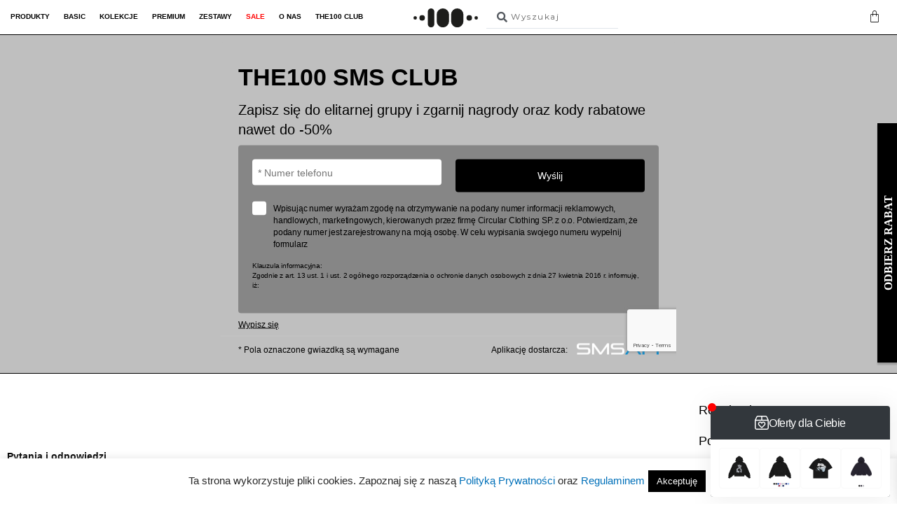

--- FILE ---
content_type: text/html; charset=UTF-8
request_url: https://the100clth.pl/sms/
body_size: 44739
content:
<!DOCTYPE html><html lang=pl-PL><head><style>img.lazy{min-height:1px}</style><link rel=preload href=https://the100clth.pl/wp-content/plugins/w3-total-cache/pub/js/lazyload.min.js as=script><meta charset="UTF-8"><meta name="viewport" content="width=device-width, initial-scale=1"><link rel=profile href=https://gmpg.org/xfn/11><meta name='robots' content='index, follow, max-image-preview:large, max-snippet:-1, max-video-preview:-1'><title>Newsletter sms - THE100 CLTH</title><link rel=canonical href=https://the100clth.pl/sms/><meta property="og:locale" content="pl_PL"><meta property="og:type" content="article"><meta property="og:title" content="Newsletter sms - THE100 CLTH"><meta property="og:url" content="https://the100clth.pl/sms/"><meta property="og:site_name" content="THE100 CLTH"><meta property="article:modified_time" content="2024-05-15T16:07:37+00:00"><meta name="twitter:card" content="summary_large_image"> <script type=application/ld+json class=yoast-schema-graph>{"@context":"https://schema.org","@graph":[{"@type":"WebPage","@id":"https://the100clth.pl/sms/","url":"https://the100clth.pl/sms/","name":"Newsletter sms - THE100 CLTH","isPartOf":{"@id":"https://the100clth.pl/#website"},"datePublished":"2024-05-15T12:22:54+00:00","dateModified":"2024-05-15T16:07:37+00:00","breadcrumb":{"@id":"https://the100clth.pl/sms/#breadcrumb"},"inLanguage":"pl-PL","potentialAction":[{"@type":"ReadAction","target":["https://the100clth.pl/sms/"]}]},{"@type":"BreadcrumbList","@id":"https://the100clth.pl/sms/#breadcrumb","itemListElement":[{"@type":"ListItem","position":1,"name":"Strona główna","item":"https://the100clth.pl/"},{"@type":"ListItem","position":2,"name":"Newsletter sms"}]},{"@type":"WebSite","@id":"https://the100clth.pl/#website","url":"https://the100clth.pl/","name":"THE100 CLTH","description":"BECOME ONE OF THE 100","potentialAction":[{"@type":"SearchAction","target":{"@type":"EntryPoint","urlTemplate":"https://the100clth.pl/?s={search_term_string}"},"query-input":"required name=search_term_string"}],"inLanguage":"pl-PL"}]}</script> <link rel=dns-prefetch href=//www.googletagmanager.com><link rel=dns-prefetch href=//geowidget.easypack24.net><link rel=stylesheet href=https://the100clth.pl/wp-content/cache/minify/A.fef8d.css.pagespeed.cf.a1p_YlmRkO.css media=all><style id=mailchimpSF_main_css-css media=all>.mc_error_msg{color:red;margin-bottom:1.0em}.mc_success_msg{color:green;margin-bottom:1.0em}.mc_merge_var{padding:0;margin:0}#mc_signup_container{}#mc_signup_form{}#mc_signup_form .mc_var_label{}#mc_signup_form .mc_input{}#mc-indicates-required{width:100%}#mc_display_rewards{}.mc_interests_header{font-weight:bold}div.mc_interest{width:100%}#mc_signup_form input.mc_interest{}#mc_signup_form select{}#mc_signup_form label.mc_interest_label{display:inline}.mc_signup_submit{text-align:center}ul.mc_list{list-style-type:none}ul.mc_list li{font-size:12px}#ui-datepicker-div .ui-datepicker-year{display:none}#ui-datepicker-div.show .ui-datepicker-year{display:inline;padding-left:3px}</style>
<!--[if IE]><link
rel=stylesheet id=mailchimpSF_ie_css-css href=https://the100clth.pl/wp-content/plugins/mailchimp/css/ie.css media=all>
<![endif]--><link rel=stylesheet href=https://the100clth.pl/wp-content/cache/minify/8ce10.css.pagespeed.ce.JekUtrkCAk.css media=all><style id=astra-theme-css-inline-css>@font-face{font-family:"Astra";src:url(https://the100clth.pl/wp-content/themes/astra/assets/fonts/astra.woff) format("woff") , url(https://the100clth.pl/wp-content/themes/astra/assets/fonts/astra.ttf) format("truetype") , url(https://the100clth.pl/wp-content/themes/astra/assets/fonts/astra.svg#astra) format("svg");font-weight:normal;font-style:normal;font-display:fallback}.ast-no-sidebar .entry-content .alignfull{margin-left:calc( -50vw + 50%);margin-right:calc( -50vw + 50%);max-width:100vw;width:100vw}.ast-no-sidebar .entry-content .alignwide{margin-left:calc(-41vw + 50%);margin-right:calc(-41vw + 50%);max-width:unset;width:unset}.ast-no-sidebar .entry-content .alignfull .alignfull,.ast-no-sidebar .entry-content .alignfull .alignwide,.ast-no-sidebar .entry-content .alignwide .alignfull,.ast-no-sidebar .entry-content .alignwide .alignwide,.ast-no-sidebar .entry-content .wp-block-column .alignfull,.ast-no-sidebar .entry-content .wp-block-column .alignwide{width:100%;margin-left:auto;margin-right:auto}.wp-block-gallery,.blocks-gallery-grid{margin:0}.wp-block-separator{max-width:100px}.wp-block-separator.is-style-wide,.wp-block-separator.is-style-dots{max-width:none}.entry-content .has-2-columns .wp-block-column:first-child{padding-right:10px}.entry-content .has-2-columns .wp-block-column:last-child{padding-left:10px}@media (max-width:782px){.entry-content .wp-block-columns .wp-block-column{flex-basis:100%}.entry-content .has-2-columns .wp-block-column:first-child{padding-right:0}.entry-content .has-2-columns .wp-block-column:last-child{padding-left:0}}body .entry-content .wp-block-latest-posts{margin-left:0}body .entry-content .wp-block-latest-posts li{list-style:none}.ast-no-sidebar .ast-container .entry-content .wp-block-latest-posts{margin-left:0}.ast-header-break-point .entry-content .alignwide{margin-left:auto;margin-right:auto}.entry-content .blocks-gallery-item img{margin-bottom:auto}.wp-block-pullquote{border-top:4px solid #555d66;border-bottom:4px solid #555d66;color:#40464d}:root{--ast-container-default-xlg-padding:6.67em;--ast-container-default-lg-padding:5.67em;--ast-container-default-slg-padding:4.34em;--ast-container-default-md-padding:3.34em;--ast-container-default-sm-padding:6.67em;--ast-container-default-xs-padding:2.4em;--ast-container-default-xxs-padding:1.4em;--ast-code-block-background:#eee;--ast-comment-inputs-background:#fafafa}html{font-size:93.75%}a,.page-title{color:var(--ast-global-color-0)}a:hover,a:focus{color:var(--ast-global-color-1)}body,button,input,select,textarea,.ast-button,.ast-custom-button{font-family:Helvetica,Verdana,Arial,sans-serif;font-weight:inherit;font-size:15px;font-size:1rem;line-height:1.6em}blockquote{color:var(--ast-global-color-3)}h1,.entry-content h1,h2,.entry-content h2,h3,.entry-content h3,h4,.entry-content h4,h5,.entry-content h5,h6,.entry-content h6,.site-title,.site-title a{font-family:Helvetica,Verdana,Arial,sans-serif}.site-title{font-size:35px;font-size:2.3333333333333rem;display:block}.site-header .site-description{font-size:15px;font-size:1rem;display:none}.entry-title{font-size:30px;font-size:2rem}h1,.entry-content h1{font-size:40px;font-size:2.6666666666667rem;font-family:Helvetica,Verdana,Arial,sans-serif;line-height:1.4em}h2,.entry-content h2{font-size:30px;font-size:2rem;font-family:Helvetica,Verdana,Arial,sans-serif;line-height:1.25em}h3,.entry-content h3{font-size:25px;font-size:1.6666666666667rem;font-family:Helvetica,Verdana,Arial,sans-serif;line-height:1.2em}h4,.entry-content h4{font-size:20px;font-size:1.3333333333333rem;line-height:1.2em;font-family:Helvetica,Verdana,Arial,sans-serif}h5,.entry-content h5{font-size:18px;font-size:1.2rem;line-height:1.2em;font-family:Helvetica,Verdana,Arial,sans-serif}h6,.entry-content h6{font-size:15px;font-size:1rem;line-height:1.25em;font-family:Helvetica,Verdana,Arial,sans-serif}::selection{background-color:var(--ast-global-color-0);color:#fff}body,h1,.entry-title a,.entry-content h1,h2,.entry-content h2,h3,.entry-content h3,h4,.entry-content h4,h5,.entry-content h5,h6,.entry-content h6{color:var(--ast-global-color-3)}.tagcloud a:hover,.tagcloud a:focus,.tagcloud a.current-item{color:#fff;border-color:var(--ast-global-color-0);background-color:var(--ast-global-color-0)}input:focus,input[type="text"]:focus,input[type="email"]:focus,input[type="url"]:focus,input[type="password"]:focus,input[type="reset"]:focus,input[type="search"]:focus,textarea:focus{border-color:var(--ast-global-color-0)}input[type="radio"]:checked,input[type="reset"],input[type="checkbox"]:checked,input[type="checkbox"]:hover:checked,input[type="checkbox"]:focus:checked,input[type="range"]::-webkit-slider-thumb{border-color:var(--ast-global-color-0);background-color:var(--ast-global-color-0);box-shadow:none}.site-footer a:hover+.post-count,.site-footer a:focus+.post-count{background:var(--ast-global-color-0);border-color:var(--ast-global-color-0)}.single .nav-links .nav-previous,.single .nav-links .nav-next{color:var(--ast-global-color-0)}.entry-meta,.entry-meta *{line-height:1.45;color:var(--ast-global-color-0)}.entry-meta a:hover,.entry-meta a:hover *,.entry-meta a:focus,.entry-meta a:focus *,.page-links>.page-link,.page-links .page-link:hover,.post-navigation a:hover{color:var(--ast-global-color-1)}#cat option,.secondary .calendar_wrap thead a,.secondary .calendar_wrap thead a:visited{color:var(--ast-global-color-0)}.secondary .calendar_wrap #today,.ast-progress-val span{background:var(--ast-global-color-0)}.secondary a:hover+.post-count,.secondary a:focus+.post-count{background:var(--ast-global-color-0);border-color:var(--ast-global-color-0)}.calendar_wrap #today>a{color:#fff}.page-links .page-link,.single .post-navigation a{color:var(--ast-global-color-0)}.ast-search-menu-icon .search-form button.search-submit{padding:0 4px}.ast-search-menu-icon form.search-form{padding-right:0}.ast-search-menu-icon.slide-search input.search-field{width:0}.ast-header-search .ast-search-menu-icon.ast-dropdown-active .search-form,.ast-header-search .ast-search-menu-icon.ast-dropdown-active .search-field:focus{border-color:var(--ast-global-color-0);transition:all .2s}.search-form input.search-field:focus{outline:none}.widget-title,.widget .wp-block-heading{font-size:21px;font-size:1.4rem;color:var(--ast-global-color-3)}a:focus-visible,.ast-menu-toggle:focus-visible,.site .skip-link:focus-visible,.wp-block-loginout input:focus-visible,.wp-block-search.wp-block-search__button-inside .wp-block-search__inside-wrapper,.ast-header-navigation-arrow:focus-visible,.woocommerce .wc-proceed-to-checkout>.checkout-button:focus-visible,.woocommerce .woocommerce-MyAccount-navigation ul li a:focus-visible,.ast-orders-table__row .ast-orders-table__cell:focus-visible,.woocommerce .woocommerce-order-details .order-again>.button:focus-visible,.woocommerce .woocommerce-message a.button.wc-forward:focus-visible,.woocommerce #minus_qty:focus-visible,.woocommerce #plus_qty:focus-visible,a#ast-apply-coupon:focus-visible,.woocommerce .woocommerce-info a:focus-visible,.woocommerce .astra-shop-summary-wrap a:focus-visible,.woocommerce a.wc-forward:focus-visible,#ast-apply-coupon:focus-visible,.woocommerce-js .woocommerce-mini-cart-item a.remove:focus-visible{outline-style:dotted;outline-color:inherit;outline-width:thin;border-color:transparent}input:focus,input[type="text"]:focus,input[type="email"]:focus,input[type="url"]:focus,input[type="password"]:focus,input[type="reset"]:focus,input[type="number"]:focus,textarea:focus,.wp-block-search__input:focus,[data-section="section-header-mobile-trigger"] .ast-button-wrap .ast-mobile-menu-trigger-minimal:focus,.ast-mobile-popup-drawer.active .menu-toggle-close:focus,.woocommerce-ordering select.orderby:focus,#ast-scroll-top:focus,#coupon_code:focus,.woocommerce-page #comment:focus,.woocommerce #reviews #respond input#submit:focus,.woocommerce a.add_to_cart_button:focus,.woocommerce .button.single_add_to_cart_button:focus,.woocommerce .woocommerce-cart-form button:focus,.woocommerce .woocommerce-cart-form__cart-item .quantity .qty:focus,.woocommerce .woocommerce-billing-fields .woocommerce-billing-fields__field-wrapper .woocommerce-input-wrapper>.input-text:focus,.woocommerce #order_comments:focus,.woocommerce #place_order:focus,.woocommerce .woocommerce-address-fields .woocommerce-address-fields__field-wrapper .woocommerce-input-wrapper>.input-text:focus,.woocommerce .woocommerce-MyAccount-content form button:focus,.woocommerce .woocommerce-MyAccount-content .woocommerce-EditAccountForm .woocommerce-form-row .woocommerce-Input.input-text:focus,.woocommerce .ast-woocommerce-container .woocommerce-pagination ul.page-numbers li a:focus,body #content .woocommerce form .form-row .select2-container--default .select2-selection--single:focus,#ast-coupon-code:focus,.woocommerce.woocommerce-js .quantity input[type="number"]:focus,.woocommerce-js .woocommerce-mini-cart-item .quantity input[type="number"]:focus,.woocommerce p#ast-coupon-trigger:focus{border-style:dotted;border-color:inherit;border-width:thin;outline-color:transparent}.main-header-menu .menu-link,.ast-header-custom-item a{color:var(--ast-global-color-3)}.main-header-menu .menu-item:hover>.menu-link,.main-header-menu .menu-item:hover>.ast-menu-toggle,.main-header-menu .ast-masthead-custom-menu-items a:hover,.main-header-menu .menu-item.focus>.menu-link,.main-header-menu .menu-item.focus>.ast-menu-toggle,.main-header-menu .current-menu-item>.menu-link,.main-header-menu .current-menu-ancestor>.menu-link,.main-header-menu .current-menu-item>.ast-menu-toggle,.main-header-menu .current-menu-ancestor>.ast-menu-toggle{color:var(--ast-global-color-0)}.header-main-layout-3 .ast-main-header-bar-alignment{margin-right:auto}.header-main-layout-2 .site-header-section-left .ast-site-identity{text-align:left}.ast-logo-title-inline .site-logo-img{padding-right:1em}.ast-header-break-point .ast-mobile-menu-buttons-minimal.menu-toggle{background:transparent;color:var(--ast-global-color-0)}.ast-header-break-point .ast-mobile-menu-buttons-outline.menu-toggle{background:transparent;border:1px solid var(--ast-global-color-0);color:var(--ast-global-color-0)}.ast-header-break-point .ast-mobile-menu-buttons-fill.menu-toggle{background:var(--ast-global-color-0)}.ast-page-builder-template .hentry{margin:0}.ast-page-builder-template .site-content>.ast-container{max-width:100%;padding:0}.ast-page-builder-template .site-content #primary{padding:0;margin:0}.ast-page-builder-template .no-results{text-align:center;margin:4em auto}.ast-page-builder-template .ast-pagination{padding:2em}.ast-page-builder-template .entry-header.ast-no-title.ast-no-thumbnail{margin-top:0}.ast-page-builder-template .entry-header.ast-header-without-markup{margin-top:0;margin-bottom:0}.ast-page-builder-template .entry-header.ast-no-title.ast-no-meta{margin-bottom:0}.ast-page-builder-template.single .post-navigation{padding-bottom:2em}.ast-page-builder-template.single-post .site-content>.ast-container{max-width:100%}.ast-page-builder-template .entry-header{margin-top:4em;margin-left:auto;margin-right:auto;padding-left:20px;padding-right:20px}.single.ast-page-builder-template .entry-header{padding-left:20px;padding-right:20px}.ast-page-builder-template .ast-archive-description{margin:4em auto 0;padding-left:20px;padding-right:20px}.ast-page-builder-template.ast-no-sidebar .entry-content .alignwide{margin-left:0;margin-right:0}.footer-adv .footer-adv-overlay{border-top-style:solid;border-top-color:#7a7a7a}.wp-block-buttons.aligncenter{justify-content:center}@media (max-width:782px){.entry-content .wp-block-columns .wp-block-column{margin-left:0}}.wp-block-image.aligncenter{margin-left:auto;margin-right:auto}.wp-block-table.aligncenter{margin-left:auto;margin-right:auto}.wp-block-buttons .wp-block-button.is-style-outline .wp-block-button__link,.ast-outline-button{border-top-width:2px;border-right-width:2px;border-bottom-width:2px;border-left-width:2px;font-family:inherit;font-weight:inherit;line-height:1em;background-color:transparent}.entry-content[ast-blocks-layout]>figure{margin-bottom:1em}@media (max-width:768px){.ast-separate-container #primary,.ast-separate-container #secondary{padding:1.5em 0}#primary,#secondary{padding:1.5em 0;margin:0}.ast-left-sidebar #content>.ast-container{display:flex;flex-direction:column-reverse;width:100%}.ast-separate-container .ast-article-post,.ast-separate-container .ast-article-single{padding:1.5em 2.14em}.ast-author-box img.avatar{margin:20px 0 0 0}}@media (min-width:769px){.ast-separate-container.ast-right-sidebar #primary,.ast-separate-container.ast-left-sidebar #primary{border:0}.search-no-results.ast-separate-container #primary{margin-bottom:4em}}.elementor-button-wrapper .elementor-button{border-style:solid;text-decoration:none;border-top-width:0;border-right-width:0;border-left-width:0;border-bottom-width:0}body .elementor-button.elementor-size-sm,body .elementor-button.elementor-size-xs,body .elementor-button.elementor-size-md,body .elementor-button.elementor-size-lg,body .elementor-button.elementor-size-xl,body .elementor-button{padding-top:10px;padding-right:40px;padding-bottom:10px;padding-left:40px}.elementor-button-wrapper .elementor-button{border-color:var(--ast-global-color-0);background-color:var(--ast-global-color-0)}.elementor-button-wrapper .elementor-button:hover,.elementor-button-wrapper .elementor-button:focus{color:#fff;background-color:var(--ast-global-color-1);border-color:var(--ast-global-color-1)}.wp-block-button .wp-block-button__link,.elementor-button-wrapper .elementor-button,.elementor-button-wrapper .elementor-button:visited{color:#fff}.elementor-button-wrapper .elementor-button{line-height:1em}.wp-block-button .wp-block-button__link:hover,.wp-block-button .wp-block-button__link:focus{color:#fff;background-color:var(--ast-global-color-1);border-color:var(--ast-global-color-1)}.elementor-widget-heading h1.elementor-heading-title{line-height:1.4em}.elementor-widget-heading h2.elementor-heading-title{line-height:1.25em}.elementor-widget-heading h3.elementor-heading-title{line-height:1.2em}.elementor-widget-heading h4.elementor-heading-title{line-height:1.2em}.elementor-widget-heading h5.elementor-heading-title{line-height:1.2em}.elementor-widget-heading h6.elementor-heading-title{line-height:1.25em}.wp-block-button .wp-block-button__link{border-top-width:0;border-right-width:0;border-left-width:0;border-bottom-width:0;border-color:var(--ast-global-color-0);background-color:var(--ast-global-color-0);color:#fff;font-family:inherit;font-weight:inherit;line-height:1em;padding-top:10px;padding-right:40px;padding-bottom:10px;padding-left:40px}.menu-toggle,button,.ast-button,.ast-custom-button,.button,input#submit,input[type="button"],input[type="submit"],input[type="reset"]{border-style:solid;border-top-width:0;border-right-width:0;border-left-width:0;border-bottom-width:0;color:#fff;border-color:var(--ast-global-color-0);background-color:var(--ast-global-color-0);padding-top:10px;padding-right:40px;padding-bottom:10px;padding-left:40px;font-family:inherit;font-weight:inherit;line-height:1em}button:focus,.menu-toggle:hover,button:hover,.ast-button:hover,.ast-custom-button:hover .button:hover,.ast-custom-button:hover,input[type="reset"]:hover,input[type="reset"]:focus,input#submit:hover,input#submit:focus,input[type="button"]:hover,input[type="button"]:focus,input[type="submit"]:hover,input[type="submit"]:focus{color:#fff;background-color:var(--ast-global-color-1);border-color:var(--ast-global-color-1)}@media (max-width:768px){.ast-mobile-header-stack .main-header-bar .ast-search-menu-icon{display:inline-block}.ast-header-break-point.ast-header-custom-item-outside .ast-mobile-header-stack .main-header-bar .ast-search-icon{margin:0}.ast-comment-avatar-wrap img{max-width:2.5em}.ast-separate-container .ast-comment-list li.depth-1{padding:1.5em 2.14em}.ast-separate-container .comment-respond{padding:2em 2.14em}.ast-comment-meta{padding:0 1.8888em 1.3333em}}@media (min-width:544px){.ast-container{max-width:100%}}@media (max-width:544px){.ast-separate-container .ast-article-post,.ast-separate-container .ast-article-single,.ast-separate-container .comments-title,.ast-separate-container .ast-archive-description{padding:1.5em 1em}.ast-separate-container #content .ast-container{padding-left:.54em;padding-right:.54em}.ast-separate-container .ast-comment-list li.depth-1{padding:1.5em 1em;margin-bottom:1.5em}.ast-separate-container .ast-comment-list .bypostauthor{padding:.5em}.ast-search-menu-icon.ast-dropdown-active .search-field{width:170px}.site-branding img,.site-header .site-logo-img .custom-logo-link img{max-width:100%}}.ast-no-sidebar.ast-separate-container .entry-content .alignfull{margin-left:-6.67em;margin-right:-6.67em;width:auto}@media (max-width:1200px){.ast-no-sidebar.ast-separate-container .entry-content .alignfull{margin-left:-2.4em;margin-right:-2.4em}}@media (max-width:768px){.ast-no-sidebar.ast-separate-container .entry-content .alignfull{margin-left:-2.14em;margin-right:-2.14em}}@media (max-width:544px){.ast-no-sidebar.ast-separate-container .entry-content .alignfull{margin-left:-1em;margin-right:-1em}}.ast-no-sidebar.ast-separate-container .entry-content .alignwide{margin-left:-20px;margin-right:-20px}.ast-no-sidebar.ast-separate-container .entry-content .wp-block-column .alignfull,.ast-no-sidebar.ast-separate-container .entry-content .wp-block-column .alignwide{margin-left:auto;margin-right:auto;width:100%}@media (max-width:768px){.site-title{display:block}.site-header .site-description{display:none}.entry-title{font-size:30px}h1,.entry-content h1{font-size:30px}h2,.entry-content h2{font-size:25px}h3,.entry-content h3{font-size:20px}}@media (max-width:544px){.site-title{display:block}.site-header .site-description{display:none}.entry-title{font-size:30px}h1,.entry-content h1{font-size:30px}h2,.entry-content h2{font-size:25px}h3,.entry-content h3{font-size:20px}}@media (max-width:768px){html{font-size:85.5%}}@media (max-width:544px){html{font-size:85.5%}}@media (min-width:769px){.ast-container{max-width:1240px}}@media (max-width:921px){.main-header-bar .main-header-bar-navigation{display:none}}.ast-desktop .main-header-menu.submenu-with-border .sub-menu,.ast-desktop .main-header-menu.submenu-with-border .astra-full-megamenu-wrapper{border-color:var(--ast-global-color-0)}.ast-desktop .main-header-menu.submenu-with-border .sub-menu{border-top-width:2px;border-style:solid}.ast-desktop .main-header-menu.submenu-with-border .sub-menu .sub-menu{top:-2px}.ast-desktop .main-header-menu.submenu-with-border .sub-menu .menu-link,.ast-desktop .main-header-menu.submenu-with-border .children .menu-link{border-bottom-width:0;border-style:solid;border-color:#eaeaea}@media (min-width:769px){.main-header-menu .sub-menu .menu-item.ast-left-align-sub-menu:hover>.sub-menu,.main-header-menu .sub-menu .menu-item.ast-left-align-sub-menu.focus>.sub-menu{margin-left:-0}}.ast-small-footer{border-top-style:solid;border-top-width:1px;border-top-color:#7a7a7a}.ast-small-footer-wrap{text-align:center}.ast-header-break-point.ast-header-custom-item-inside .main-header-bar .main-header-bar-navigation .ast-search-icon{display:none}.ast-header-break-point.ast-header-custom-item-inside .main-header-bar .ast-search-menu-icon .search-form{padding:0;display:block;overflow:hidden}.ast-header-break-point .ast-header-custom-item .widget:last-child{margin-bottom:1em}.ast-header-custom-item .widget{margin:.5em;display:inline-block;vertical-align:middle}.ast-header-custom-item .widget p{margin-bottom:0}.ast-header-custom-item .widget li{width:auto}.ast-header-custom-item-inside .button-custom-menu-item .menu-link{display:none}.ast-header-custom-item-inside.ast-header-break-point .button-custom-menu-item .ast-custom-button-link{display:none}.ast-header-custom-item-inside.ast-header-break-point .button-custom-menu-item .menu-link{display:block}.ast-header-break-point.ast-header-custom-item-outside .main-header-bar .ast-search-icon{margin-right:1em}.ast-header-break-point.ast-header-custom-item-inside .main-header-bar .ast-search-menu-icon .search-field,.ast-header-break-point.ast-header-custom-item-inside .main-header-bar .ast-search-menu-icon.ast-inline-search .search-field{width:100%;padding-right:5.5em}.ast-header-break-point.ast-header-custom-item-inside .main-header-bar .ast-search-menu-icon .search-submit{display:block;position:absolute;height:100%;top:0;right:0;padding:0 1em;border-radius:0}.ast-header-break-point .ast-header-custom-item .ast-masthead-custom-menu-items{padding-left:20px;padding-right:20px;margin-bottom:1em;margin-top:1em}.ast-header-custom-item-inside.ast-header-break-point .button-custom-menu-item{padding-left:0;padding-right:0;margin-top:0;margin-bottom:0}.astra-icon-down_arrow::after{content:"\e900";font-family:Astra}.astra-icon-close::after{content:"\e5cd";font-family:Astra}.astra-icon-drag_handle::after{content:"\e25d";font-family:Astra}.astra-icon-format_align_justify::after{content:"\e235";font-family:Astra}.astra-icon-menu::after{content:"\e5d2";font-family:Astra}.astra-icon-reorder::after{content:"\e8fe";font-family:Astra}.astra-icon-search::after{content:"\e8b6";font-family:Astra}.astra-icon-zoom_in::after{content:"\e56b";font-family:Astra}.astra-icon-check-circle::after{content:"\e901";font-family:Astra}.astra-icon-shopping-cart::after{content:"\f07a";font-family:Astra}.astra-icon-shopping-bag::after{content:"\f290";font-family:Astra}.astra-icon-shopping-basket::after{content:"\f291";font-family:Astra}.astra-icon-circle-o::after{content:"\e903";font-family:Astra}.astra-icon-certificate::after{content:"\e902";font-family:Astra}blockquote{padding:1.2em}:root .has-ast-global-color-0-color{color:var(--ast-global-color-0)}:root .has-ast-global-color-0-background-color{background-color:var(--ast-global-color-0)}:root .wp-block-button .has-ast-global-color-0-color{color:var(--ast-global-color-0)}:root .wp-block-button .has-ast-global-color-0-background-color{background-color:var(--ast-global-color-0)}:root .has-ast-global-color-1-color{color:var(--ast-global-color-1)}:root .has-ast-global-color-1-background-color{background-color:var(--ast-global-color-1)}:root .wp-block-button .has-ast-global-color-1-color{color:var(--ast-global-color-1)}:root .wp-block-button .has-ast-global-color-1-background-color{background-color:var(--ast-global-color-1)}:root .has-ast-global-color-2-color{color:var(--ast-global-color-2)}:root .has-ast-global-color-2-background-color{background-color:var(--ast-global-color-2)}:root .wp-block-button .has-ast-global-color-2-color{color:var(--ast-global-color-2)}:root .wp-block-button .has-ast-global-color-2-background-color{background-color:var(--ast-global-color-2)}:root .has-ast-global-color-3-color{color:var(--ast-global-color-3)}:root .has-ast-global-color-3-background-color{background-color:var(--ast-global-color-3)}:root .wp-block-button .has-ast-global-color-3-color{color:var(--ast-global-color-3)}:root .wp-block-button .has-ast-global-color-3-background-color{background-color:var(--ast-global-color-3)}:root .has-ast-global-color-4-color{color:var(--ast-global-color-4)}:root .has-ast-global-color-4-background-color{background-color:var(--ast-global-color-4)}:root .wp-block-button .has-ast-global-color-4-color{color:var(--ast-global-color-4)}:root .wp-block-button .has-ast-global-color-4-background-color{background-color:var(--ast-global-color-4)}:root .has-ast-global-color-5-color{color:var(--ast-global-color-5)}:root .has-ast-global-color-5-background-color{background-color:var(--ast-global-color-5)}:root .wp-block-button .has-ast-global-color-5-color{color:var(--ast-global-color-5)}:root .wp-block-button .has-ast-global-color-5-background-color{background-color:var(--ast-global-color-5)}:root .has-ast-global-color-6-color{color:var(--ast-global-color-6)}:root .has-ast-global-color-6-background-color{background-color:var(--ast-global-color-6)}:root .wp-block-button .has-ast-global-color-6-color{color:var(--ast-global-color-6)}:root .wp-block-button .has-ast-global-color-6-background-color{background-color:var(--ast-global-color-6)}:root .has-ast-global-color-7-color{color:var(--ast-global-color-7)}:root .has-ast-global-color-7-background-color{background-color:var(--ast-global-color-7)}:root .wp-block-button .has-ast-global-color-7-color{color:var(--ast-global-color-7)}:root .wp-block-button .has-ast-global-color-7-background-color{background-color:var(--ast-global-color-7)}:root .has-ast-global-color-8-color{color:var(--ast-global-color-8)}:root .has-ast-global-color-8-background-color{background-color:var(--ast-global-color-8)}:root .wp-block-button .has-ast-global-color-8-color{color:var(--ast-global-color-8)}:root .wp-block-button .has-ast-global-color-8-background-color{background-color:var(--ast-global-color-8)}:root{--ast-global-color-0:#0170b9;--ast-global-color-1:#3a3a3a;--ast-global-color-2:#3a3a3a;--ast-global-color-3:#4b4f58;--ast-global-color-4:#f5f5f5;--ast-global-color-5:#fff;--ast-global-color-6:#e5e5e5;--ast-global-color-7:#424242;--ast-global-color-8:#000}:root{--ast-border-color:#ddd}.ast-single-entry-banner{-js-display:flex;display:flex;flex-direction:column;justify-content:center;text-align:center;position:relative;background:#eee}.ast-single-entry-banner[data-banner-layout="layout-1"]{max-width:1200px;background:inherit;padding:20px 0}.ast-single-entry-banner[data-banner-width-type="custom"]{margin:0 auto;width:100%}.ast-single-entry-banner+.site-content .entry-header{margin-bottom:0}header.entry-header>*:not(:last-child){margin-bottom:10px}.ast-archive-entry-banner{-js-display:flex;display:flex;flex-direction:column;justify-content:center;text-align:center;position:relative;background:#eee}.ast-archive-entry-banner[data-banner-width-type="custom"]{margin:0 auto;width:100%}.ast-archive-entry-banner[data-banner-layout="layout-1"]{background:inherit;padding:20px 0;text-align:left}body.archive .ast-archive-description{max-width:1200px;width:100%;text-align:left;padding-top:3em;padding-right:3em;padding-bottom:3em;padding-left:3em}body.archive .ast-archive-description .ast-archive-title,body.archive .ast-archive-description .ast-archive-title *{font-size:40px;font-size:2.6666666666667rem}body.archive .ast-archive-description>*:not(:last-child){margin-bottom:10px}@media (max-width:768px){body.archive .ast-archive-description{text-align:left}}@media (max-width:544px){body.archive .ast-archive-description{text-align:left}}.ast-breadcrumbs .trail-browse,.ast-breadcrumbs .trail-items,.ast-breadcrumbs .trail-items li{display:inline-block;margin:0;padding:0;border:none;background:inherit;text-indent:0;text-decoration:none}.ast-breadcrumbs .trail-browse{font-size:inherit;font-style:inherit;font-weight:inherit;color:inherit}.ast-breadcrumbs .trail-items{list-style:none}.trail-items li::after{padding:0 .3em;content:"\00bb"}.trail-items li:last-of-type::after{display:none}h1,.entry-content h1,h2,.entry-content h2,h3,.entry-content h3,h4,.entry-content h4,h5,.entry-content h5,h6,.entry-content h6{color:var(--ast-global-color-2)}.elementor-widget-heading .elementor-heading-title{margin:0}.elementor-page .ast-menu-toggle{color:unset!important;background:unset!important}.elementor-post.elementor-grid-item.hentry{margin-bottom:0}.woocommerce div.product .elementor-element.elementor-products-grid .related.products ul.products li.product,.elementor-element .elementor-wc-products .woocommerce[class*="columns-"] ul.products li.product{width:auto;margin:0;float:none}body .elementor hr{background-color:#ccc;margin:0}.ast-left-sidebar .elementor-section.elementor-section-stretched,.ast-right-sidebar .elementor-section.elementor-section-stretched{max-width:100%;left:0!important}.elementor-template-full-width .ast-container{display:block}.elementor-screen-only,.screen-reader-text,.screen-reader-text span,.ui-helper-hidden-accessible{top:0!important}@media (max-width:544px){.elementor-element .elementor-wc-products .woocommerce[class*="columns-"] ul.products li.product{width:auto;margin:0}.elementor-element .woocommerce .woocommerce-result-count{float:none}}.ast-header-break-point .main-header-bar{border-bottom-width:1px}@media (min-width:769px){.main-header-bar{border-bottom-width:1px}}.main-header-menu .menu-item,#astra-footer-menu .menu-item,.main-header-bar .ast-masthead-custom-menu-items{-js-display:flex;display:flex;-webkit-box-pack:center;-webkit-justify-content:center;-moz-box-pack:center;-ms-flex-pack:center;justify-content:center;-webkit-box-orient:vertical;-webkit-box-direction:normal;-webkit-flex-direction:column;-moz-box-orient:vertical;-moz-box-direction:normal;-ms-flex-direction:column;flex-direction:column}.main-header-menu>.menu-item>.menu-link,#astra-footer-menu>.menu-item>.menu-link{height:100%;-webkit-box-align:center;-webkit-align-items:center;-moz-box-align:center;-ms-flex-align:center;align-items:center;-js-display:flex;display:flex}.ast-primary-menu-disabled .main-header-bar .ast-masthead-custom-menu-items{flex:unset}.main-header-menu .sub-menu .menu-item.menu-item-has-children>.menu-link:after{position:absolute;right:1em;top:50%;transform:translate(0,-50%) rotate(270deg)}.ast-header-break-point .main-header-bar .main-header-bar-navigation .page_item_has_children>.ast-menu-toggle::before,.ast-header-break-point .main-header-bar .main-header-bar-navigation .menu-item-has-children>.ast-menu-toggle::before,.ast-mobile-popup-drawer .main-header-bar-navigation .menu-item-has-children>.ast-menu-toggle::before,.ast-header-break-point .ast-mobile-header-wrap .main-header-bar-navigation .menu-item-has-children>.ast-menu-toggle::before{font-weight:bold;content:"\e900";font-family:Astra;text-decoration:inherit;display:inline-block}.ast-header-break-point .main-navigation ul.sub-menu .menu-item .menu-link:before{content:"\e900";font-family:Astra;font-size:.65em;text-decoration:inherit;display:inline-block;transform:translate(0,-2px) rotateZ(270deg);margin-right:5px}.widget_search .search-form:after{font-family:Astra;font-size:1.2em;font-weight:normal;content:"\e8b6";position:absolute;top:50%;right:15px;transform:translate(0,-50%)}.astra-search-icon::before{content:"\e8b6";font-family:Astra;font-style:normal;font-weight:normal;text-decoration:inherit;text-align:center;-webkit-font-smoothing:antialiased;-moz-osx-font-smoothing:grayscale;z-index:3}.main-header-bar .main-header-bar-navigation .page_item_has_children>a:after,.main-header-bar .main-header-bar-navigation .menu-item-has-children>a:after,.menu-item-has-children .ast-header-navigation-arrow:after{content:"\e900";display:inline-block;font-family:Astra;font-size:.6rem;font-weight:bold;text-rendering:auto;-webkit-font-smoothing:antialiased;-moz-osx-font-smoothing:grayscale;margin-left:10px;line-height:normal}.menu-item-has-children .sub-menu .ast-header-navigation-arrow:after{margin-left:0}.ast-mobile-popup-drawer .main-header-bar-navigation .ast-submenu-expanded>.ast-menu-toggle::before{transform:rotateX(180deg)}.ast-header-break-point .main-header-bar-navigation .menu-item-has-children>.menu-link:after{display:none}.ast-separate-container .blog-layout-1,.ast-separate-container .blog-layout-2,.ast-separate-container .blog-layout-3{background-color:transparent;background-image:none}.ast-separate-container .ast-article-post{background-color:var(--ast-global-color-5);background-image:none}@media (max-width:768px){.ast-separate-container .ast-article-post{background-color:var(--ast-global-color-5);background-image:none}}@media (max-width:544px){.ast-separate-container .ast-article-post{background-color:var(--ast-global-color-5);background-image:none}}.ast-separate-container .ast-article-single:not(.ast-related-post), .ast-separate-container .comments-area .comment-respond,.ast-separate-container .comments-area .ast-comment-list li, .woocommerce.ast-separate-container .ast-woocommerce-container, .ast-separate-container .error-404, .ast-separate-container .no-results, .single.ast-separate-container  .ast-author-meta, .ast-separate-container .related-posts-title-wrapper,.ast-separate-container .comments-count-wrapper, .ast-box-layout.ast-plain-container .site-content,.ast-padded-layout.ast-plain-container .site-content, .ast-separate-container .comments-area .comments-title, .ast-separate-container .ast-archive-description{background-color:var(--ast-global-color-5);background-image:none}@media (max-width:768px){.ast-separate-container .ast-article-single:not(.ast-related-post), .ast-separate-container .comments-area .comment-respond,.ast-separate-container .comments-area .ast-comment-list li, .woocommerce.ast-separate-container .ast-woocommerce-container, .ast-separate-container .error-404, .ast-separate-container .no-results, .single.ast-separate-container  .ast-author-meta, .ast-separate-container .related-posts-title-wrapper,.ast-separate-container .comments-count-wrapper, .ast-box-layout.ast-plain-container .site-content,.ast-padded-layout.ast-plain-container .site-content, .ast-separate-container .comments-area .comments-title, .ast-separate-container .ast-archive-description{background-color:var(--ast-global-color-5);background-image:none}}@media (max-width:544px){.ast-separate-container .ast-article-single:not(.ast-related-post), .ast-separate-container .comments-area .comment-respond,.ast-separate-container .comments-area .ast-comment-list li, .woocommerce.ast-separate-container .ast-woocommerce-container, .ast-separate-container .error-404, .ast-separate-container .no-results, .single.ast-separate-container  .ast-author-meta, .ast-separate-container .related-posts-title-wrapper,.ast-separate-container .comments-count-wrapper, .ast-box-layout.ast-plain-container .site-content,.ast-padded-layout.ast-plain-container .site-content, .ast-separate-container .comments-area .comments-title, .ast-separate-container .ast-archive-description{background-color:var(--ast-global-color-5);background-image:none}}.ast-separate-container.ast-two-container #secondary .widget{background-color:var(--ast-global-color-5);background-image:none}@media (max-width:768px){.ast-separate-container.ast-two-container #secondary .widget{background-color:var(--ast-global-color-5);background-image:none}}@media (max-width:544px){.ast-separate-container.ast-two-container #secondary .widget{background-color:var(--ast-global-color-5);background-image:none}}:root{--e-global-color-astglobalcolor0:#0170b9;--e-global-color-astglobalcolor1:#3a3a3a;--e-global-color-astglobalcolor2:#3a3a3a;--e-global-color-astglobalcolor3:#4b4f58;--e-global-color-astglobalcolor4:#f5f5f5;--e-global-color-astglobalcolor5:#fff;--e-global-color-astglobalcolor6:#e5e5e5;--e-global-color-astglobalcolor7:#424242;--e-global-color-astglobalcolor8:#000}</style><link rel=stylesheet href=https://the100clth.pl/wp-content/cache/minify/A.61545.css.pagespeed.cf.0RXVYfpo8A.css media=all><style id=global-styles-inline-css>:root{--wp--preset--aspect-ratio--square:1;--wp--preset--aspect-ratio--4-3:4/3;--wp--preset--aspect-ratio--3-4:3/4;--wp--preset--aspect-ratio--3-2:3/2;--wp--preset--aspect-ratio--2-3:2/3;--wp--preset--aspect-ratio--16-9:16/9;--wp--preset--aspect-ratio--9-16:9/16;--wp--preset--color--black:#000;--wp--preset--color--cyan-bluish-gray:#abb8c3;--wp--preset--color--white:#fff;--wp--preset--color--pale-pink:#f78da7;--wp--preset--color--vivid-red:#cf2e2e;--wp--preset--color--luminous-vivid-orange:#ff6900;--wp--preset--color--luminous-vivid-amber:#fcb900;--wp--preset--color--light-green-cyan:#7bdcb5;--wp--preset--color--vivid-green-cyan:#00d084;--wp--preset--color--pale-cyan-blue:#8ed1fc;--wp--preset--color--vivid-cyan-blue:#0693e3;--wp--preset--color--vivid-purple:#9b51e0;--wp--preset--color--ast-global-color-0:var(--ast-global-color-0);--wp--preset--color--ast-global-color-1:var(--ast-global-color-1);--wp--preset--color--ast-global-color-2:var(--ast-global-color-2);--wp--preset--color--ast-global-color-3:var(--ast-global-color-3);--wp--preset--color--ast-global-color-4:var(--ast-global-color-4);--wp--preset--color--ast-global-color-5:var(--ast-global-color-5);--wp--preset--color--ast-global-color-6:var(--ast-global-color-6);--wp--preset--color--ast-global-color-7:var(--ast-global-color-7);--wp--preset--color--ast-global-color-8:var(--ast-global-color-8);--wp--preset--gradient--vivid-cyan-blue-to-vivid-purple:linear-gradient(135deg,rgba(6,147,227,1) 0%,#9b51e0 100%);--wp--preset--gradient--light-green-cyan-to-vivid-green-cyan:linear-gradient(135deg,#7adcb4 0%,#00d082 100%);--wp--preset--gradient--luminous-vivid-amber-to-luminous-vivid-orange:linear-gradient(135deg,rgba(252,185,0,1) 0%,rgba(255,105,0,1) 100%);--wp--preset--gradient--luminous-vivid-orange-to-vivid-red:linear-gradient(135deg,rgba(255,105,0,1) 0%,#cf2e2e 100%);--wp--preset--gradient--very-light-gray-to-cyan-bluish-gray:linear-gradient(135deg,#eee 0%,#a9b8c3 100%);--wp--preset--gradient--cool-to-warm-spectrum:linear-gradient(135deg,#4aeadc 0%,#9778d1 20%,#cf2aba 40%,#ee2c82 60%,#fb6962 80%,#fef84c 100%);--wp--preset--gradient--blush-light-purple:linear-gradient(135deg,#ffceec 0%,#9896f0 100%);--wp--preset--gradient--blush-bordeaux:linear-gradient(135deg,#fecda5 0%,#fe2d2d 50%,#6b003e 100%);--wp--preset--gradient--luminous-dusk:linear-gradient(135deg,#ffcb70 0%,#c751c0 50%,#4158d0 100%);--wp--preset--gradient--pale-ocean:linear-gradient(135deg,#fff5cb 0%,#b6e3d4 50%,#33a7b5 100%);--wp--preset--gradient--electric-grass:linear-gradient(135deg,#caf880 0%,#71ce7e 100%);--wp--preset--gradient--midnight:linear-gradient(135deg,#020381 0%,#2874fc 100%);--wp--preset--font-size--small:13px;--wp--preset--font-size--medium:20px;--wp--preset--font-size--large:36px;--wp--preset--font-size--x-large:42px;--wp--preset--spacing--20:.44rem;--wp--preset--spacing--30:.67rem;--wp--preset--spacing--40:1rem;--wp--preset--spacing--50:1.5rem;--wp--preset--spacing--60:2.25rem;--wp--preset--spacing--70:3.38rem;--wp--preset--spacing--80:5.06rem;--wp--preset--shadow--natural:6px 6px 9px rgba(0,0,0,.2);--wp--preset--shadow--deep:12px 12px 50px rgba(0,0,0,.4);--wp--preset--shadow--sharp:6px 6px 0 rgba(0,0,0,.2);--wp--preset--shadow--outlined:6px 6px 0 -3px rgba(255,255,255,1) , 6px 6px rgba(0,0,0,1);--wp--preset--shadow--crisp:6px 6px 0 rgba(0,0,0,1)}:root{--wp--style--global--content-size:var(--wp--custom--ast-content-width-size);--wp--style--global--wide-size:var(--wp--custom--ast-wide-width-size)}:where(body){margin:0}.wp-site-blocks>.alignleft{float:left;margin-right:2em}.wp-site-blocks>.alignright{float:right;margin-left:2em}.wp-site-blocks>.aligncenter{justify-content:center;margin-left:auto;margin-right:auto}:where(.wp-site-blocks)>*{margin-block-start:24px;margin-block-end:0}:where(.wp-site-blocks)>:first-child{margin-block-start:0}:where(.wp-site-blocks)>:last-child{margin-block-end:0}:root{--wp--style--block-gap:24px}.is-layout-flow>:first-child{margin-block-start:0}.is-layout-flow>:last-child{margin-block-end:0}.is-layout-flow>*{margin-block-start:24px;margin-block-end:0}.is-layout-constrained>:first-child{margin-block-start:0}.is-layout-constrained>:last-child{margin-block-end:0}.is-layout-constrained>*{margin-block-start:24px;margin-block-end:0}.is-layout-flex{gap:24px}.is-layout-grid{gap:24px}.is-layout-flow>.alignleft{float:left;margin-inline-start:0;margin-inline-end:2em}.is-layout-flow>.alignright{float:right;margin-inline-start:2em;margin-inline-end:0}.is-layout-flow>.aligncenter{margin-left:auto!important;margin-right:auto!important}.is-layout-constrained>.alignleft{float:left;margin-inline-start:0;margin-inline-end:2em}.is-layout-constrained>.alignright{float:right;margin-inline-start:2em;margin-inline-end:0}.is-layout-constrained>.aligncenter{margin-left:auto!important;margin-right:auto!important}.is-layout-constrained>:where(:not(.alignleft):not(.alignright):not(.alignfull)){max-width:var(--wp--style--global--content-size);margin-left:auto!important;margin-right:auto!important}.is-layout-constrained>.alignwide{max-width:var(--wp--style--global--wide-size)}body .is-layout-flex{display:flex}.is-layout-flex{flex-wrap:wrap;align-items:center}.is-layout-flex>:is(*,div){margin:0}body .is-layout-grid{display:grid}.is-layout-grid>:is(*,div){margin:0}:root :where(body){padding-top:0;padding-right:0;padding-bottom:0;padding-left:0}:root :where(a:where(:not(.wp-element-button))){text-decoration:none}:root :where(.wp-element-button,.wp-block-button__link){background-color:#32373c;border-width:0;color:#fff;font-family:inherit;font-size:inherit;line-height:inherit;padding:calc(0.667em + 2px) calc(1.333em + 2px);text-decoration:none}.has-black-color{color:var(--wp--preset--color--black)!important}.has-cyan-bluish-gray-color{color:var(--wp--preset--color--cyan-bluish-gray)!important}.has-white-color{color:var(--wp--preset--color--white)!important}.has-pale-pink-color{color:var(--wp--preset--color--pale-pink)!important}.has-vivid-red-color{color:var(--wp--preset--color--vivid-red)!important}.has-luminous-vivid-orange-color{color:var(--wp--preset--color--luminous-vivid-orange)!important}.has-luminous-vivid-amber-color{color:var(--wp--preset--color--luminous-vivid-amber)!important}.has-light-green-cyan-color{color:var(--wp--preset--color--light-green-cyan)!important}.has-vivid-green-cyan-color{color:var(--wp--preset--color--vivid-green-cyan)!important}.has-pale-cyan-blue-color{color:var(--wp--preset--color--pale-cyan-blue)!important}.has-vivid-cyan-blue-color{color:var(--wp--preset--color--vivid-cyan-blue)!important}.has-vivid-purple-color{color:var(--wp--preset--color--vivid-purple)!important}.has-ast-global-color-0-color{color:var(--wp--preset--color--ast-global-color-0)!important}.has-ast-global-color-1-color{color:var(--wp--preset--color--ast-global-color-1)!important}.has-ast-global-color-2-color{color:var(--wp--preset--color--ast-global-color-2)!important}.has-ast-global-color-3-color{color:var(--wp--preset--color--ast-global-color-3)!important}.has-ast-global-color-4-color{color:var(--wp--preset--color--ast-global-color-4)!important}.has-ast-global-color-5-color{color:var(--wp--preset--color--ast-global-color-5)!important}.has-ast-global-color-6-color{color:var(--wp--preset--color--ast-global-color-6)!important}.has-ast-global-color-7-color{color:var(--wp--preset--color--ast-global-color-7)!important}.has-ast-global-color-8-color{color:var(--wp--preset--color--ast-global-color-8)!important}.has-black-background-color{background-color:var(--wp--preset--color--black)!important}.has-cyan-bluish-gray-background-color{background-color:var(--wp--preset--color--cyan-bluish-gray)!important}.has-white-background-color{background-color:var(--wp--preset--color--white)!important}.has-pale-pink-background-color{background-color:var(--wp--preset--color--pale-pink)!important}.has-vivid-red-background-color{background-color:var(--wp--preset--color--vivid-red)!important}.has-luminous-vivid-orange-background-color{background-color:var(--wp--preset--color--luminous-vivid-orange)!important}.has-luminous-vivid-amber-background-color{background-color:var(--wp--preset--color--luminous-vivid-amber)!important}.has-light-green-cyan-background-color{background-color:var(--wp--preset--color--light-green-cyan)!important}.has-vivid-green-cyan-background-color{background-color:var(--wp--preset--color--vivid-green-cyan)!important}.has-pale-cyan-blue-background-color{background-color:var(--wp--preset--color--pale-cyan-blue)!important}.has-vivid-cyan-blue-background-color{background-color:var(--wp--preset--color--vivid-cyan-blue)!important}.has-vivid-purple-background-color{background-color:var(--wp--preset--color--vivid-purple)!important}.has-ast-global-color-0-background-color{background-color:var(--wp--preset--color--ast-global-color-0)!important}.has-ast-global-color-1-background-color{background-color:var(--wp--preset--color--ast-global-color-1)!important}.has-ast-global-color-2-background-color{background-color:var(--wp--preset--color--ast-global-color-2)!important}.has-ast-global-color-3-background-color{background-color:var(--wp--preset--color--ast-global-color-3)!important}.has-ast-global-color-4-background-color{background-color:var(--wp--preset--color--ast-global-color-4)!important}.has-ast-global-color-5-background-color{background-color:var(--wp--preset--color--ast-global-color-5)!important}.has-ast-global-color-6-background-color{background-color:var(--wp--preset--color--ast-global-color-6)!important}.has-ast-global-color-7-background-color{background-color:var(--wp--preset--color--ast-global-color-7)!important}.has-ast-global-color-8-background-color{background-color:var(--wp--preset--color--ast-global-color-8)!important}.has-black-border-color{border-color:var(--wp--preset--color--black)!important}.has-cyan-bluish-gray-border-color{border-color:var(--wp--preset--color--cyan-bluish-gray)!important}.has-white-border-color{border-color:var(--wp--preset--color--white)!important}.has-pale-pink-border-color{border-color:var(--wp--preset--color--pale-pink)!important}.has-vivid-red-border-color{border-color:var(--wp--preset--color--vivid-red)!important}.has-luminous-vivid-orange-border-color{border-color:var(--wp--preset--color--luminous-vivid-orange)!important}.has-luminous-vivid-amber-border-color{border-color:var(--wp--preset--color--luminous-vivid-amber)!important}.has-light-green-cyan-border-color{border-color:var(--wp--preset--color--light-green-cyan)!important}.has-vivid-green-cyan-border-color{border-color:var(--wp--preset--color--vivid-green-cyan)!important}.has-pale-cyan-blue-border-color{border-color:var(--wp--preset--color--pale-cyan-blue)!important}.has-vivid-cyan-blue-border-color{border-color:var(--wp--preset--color--vivid-cyan-blue)!important}.has-vivid-purple-border-color{border-color:var(--wp--preset--color--vivid-purple)!important}.has-ast-global-color-0-border-color{border-color:var(--wp--preset--color--ast-global-color-0)!important}.has-ast-global-color-1-border-color{border-color:var(--wp--preset--color--ast-global-color-1)!important}.has-ast-global-color-2-border-color{border-color:var(--wp--preset--color--ast-global-color-2)!important}.has-ast-global-color-3-border-color{border-color:var(--wp--preset--color--ast-global-color-3)!important}.has-ast-global-color-4-border-color{border-color:var(--wp--preset--color--ast-global-color-4)!important}.has-ast-global-color-5-border-color{border-color:var(--wp--preset--color--ast-global-color-5)!important}.has-ast-global-color-6-border-color{border-color:var(--wp--preset--color--ast-global-color-6)!important}.has-ast-global-color-7-border-color{border-color:var(--wp--preset--color--ast-global-color-7)!important}.has-ast-global-color-8-border-color{border-color:var(--wp--preset--color--ast-global-color-8)!important}.has-vivid-cyan-blue-to-vivid-purple-gradient-background{background:var(--wp--preset--gradient--vivid-cyan-blue-to-vivid-purple)!important}.has-light-green-cyan-to-vivid-green-cyan-gradient-background{background:var(--wp--preset--gradient--light-green-cyan-to-vivid-green-cyan)!important}.has-luminous-vivid-amber-to-luminous-vivid-orange-gradient-background{background:var(--wp--preset--gradient--luminous-vivid-amber-to-luminous-vivid-orange)!important}.has-luminous-vivid-orange-to-vivid-red-gradient-background{background:var(--wp--preset--gradient--luminous-vivid-orange-to-vivid-red)!important}.has-very-light-gray-to-cyan-bluish-gray-gradient-background{background:var(--wp--preset--gradient--very-light-gray-to-cyan-bluish-gray)!important}.has-cool-to-warm-spectrum-gradient-background{background:var(--wp--preset--gradient--cool-to-warm-spectrum)!important}.has-blush-light-purple-gradient-background{background:var(--wp--preset--gradient--blush-light-purple)!important}.has-blush-bordeaux-gradient-background{background:var(--wp--preset--gradient--blush-bordeaux)!important}.has-luminous-dusk-gradient-background{background:var(--wp--preset--gradient--luminous-dusk)!important}.has-pale-ocean-gradient-background{background:var(--wp--preset--gradient--pale-ocean)!important}.has-electric-grass-gradient-background{background:var(--wp--preset--gradient--electric-grass)!important}.has-midnight-gradient-background{background:var(--wp--preset--gradient--midnight)!important}.has-small-font-size{font-size:var(--wp--preset--font-size--small)!important}.has-medium-font-size{font-size:var(--wp--preset--font-size--medium)!important}.has-large-font-size{font-size:var(--wp--preset--font-size--large)!important}.has-x-large-font-size{font-size:var(--wp--preset--font-size--x-large)!important}:root :where(.wp-block-pullquote){font-size:1.5em;line-height:1.6}</style><link rel=stylesheet href=https://the100clth.pl/wp-content/cache/minify/A.32781.css.pagespeed.cf.07eyogjasx.css media=all><style id=woocommerce-general-inline-css>.woocommerce .woocommerce-result-count,.woocommerce-page .woocommerce-result-count{float:left}.woocommerce .woocommerce-ordering{float:right;margin-bottom:2.5em}.woocommerce-js a.button,.woocommerce button.button,.woocommerce input.button,.woocommerce #respond input#submit{font-size:100%;line-height:1;text-decoration:none;overflow:visible;padding:.5em .75em;font-weight:700;border-radius:3px;color: $secondarytext;background-color: $secondary;border:0}.woocommerce-js a.button:hover,.woocommerce button.button:hover,.woocommerce input.button:hover,.woocommerce #respond input#submit:hover{background-color:#dad8da;background-image:none;color:#515151}#customer_details h3:not(.elementor-widget-woocommerce-checkout-page h3){font-size:1.2rem;padding:20px 0 14px;margin:0 0 20px;border-bottom:1px solid var(--ast-border-color);font-weight:700}form #order_review_heading:not(.elementor-widget-woocommerce-checkout-page #order_review_heading){border-width:2px 2px 0 2px;border-style:solid;font-size:1.2rem;margin:0;padding:1.5em 1.5em 1em;border-color:var(--ast-border-color);font-weight:700}form #order_review:not(.elementor-widget-woocommerce-checkout-page #order_review){padding:0 2em;border-width:0 2px 2px;border-style:solid;border-color:var(--ast-border-color)}ul#shipping_method li:not(.elementor-widget-woocommerce-cart #shipping_method li){margin:0;padding:.25em 0 .25em 22px;text-indent:-22px;list-style:none outside}.woocommerce span.onsale,.wc-block-grid__product .wc-block-grid__product-onsale{background-color:var(--ast-global-color-0);color:#fff}.woocommerce-message,.woocommerce-info{border-top-color:var(--ast-global-color-0)}.woocommerce-message::before,.woocommerce-info::before{color:var(--ast-global-color-0)}.woocommerce ul.products li.product .price,.woocommerce div.product p.price,.woocommerce div.product span.price,.widget_layered_nav_filters ul li.chosen a,.woocommerce-page ul.products li.product .ast-woo-product-category,.wc-layered-nav-rating a{color:var(--ast-global-color-3)}.woocommerce nav.woocommerce-pagination ul,.woocommerce nav.woocommerce-pagination ul li{border-color:var(--ast-global-color-0)}.woocommerce nav.woocommerce-pagination ul li a:focus,.woocommerce nav.woocommerce-pagination ul li a:hover,.woocommerce nav.woocommerce-pagination ul li span.current{background:var(--ast-global-color-0);color:#fff}.woocommerce-MyAccount-navigation-link.is-active a{color:var(--ast-global-color-1)}.woocommerce .widget_price_filter .ui-slider .ui-slider-range,.woocommerce .widget_price_filter .ui-slider .ui-slider-handle{background-color:var(--ast-global-color-0)}.woocommerce .star-rating,.woocommerce .comment-form-rating .stars a,.woocommerce .star-rating::before{color:var(--ast-global-color-3)}.woocommerce div.product .woocommerce-tabs ul.tabs li.active:before,.woocommerce div.ast-product-tabs-layout-vertical .woocommerce-tabs ul.tabs li:hover::before{background:var(--ast-global-color-0)}.ast-site-header-cart a{color:var(--ast-global-color-3)}.ast-site-header-cart a:focus,.ast-site-header-cart a:hover,.ast-site-header-cart .current-menu-item a{color:var(--ast-global-color-0)}.ast-cart-menu-wrap .count,.ast-cart-menu-wrap .count:after{border-color:var(--ast-global-color-0);color:var(--ast-global-color-0)}.ast-cart-menu-wrap:hover .count{color:#fff;background-color:var(--ast-global-color-0)}.ast-site-header-cart .widget_shopping_cart .total .woocommerce-Price-amount{color:var(--ast-global-color-0)}.woocommerce a.remove:hover,.ast-woocommerce-cart-menu .main-header-menu .woocommerce-custom-menu-item .menu-item:hover>.menu-link.remove:hover{color:var(--ast-global-color-0);border-color:var(--ast-global-color-0);background-color:#fff}.ast-site-header-cart .widget_shopping_cart .buttons .button.checkout,.woocommerce .widget_shopping_cart .woocommerce-mini-cart__buttons .checkout.wc-forward{color:#fff;border-color:var(--ast-global-color-1);background-color:var(--ast-global-color-1)}.site-header .ast-site-header-cart-data .button.wc-forward,.site-header .ast-site-header-cart-data .button.wc-forward:hover{color:#fff}.below-header-user-select .ast-site-header-cart .widget,.ast-above-header-section .ast-site-header-cart .widget a,.below-header-user-select .ast-site-header-cart .widget_shopping_cart a{color:var(--ast-global-color-3)}.below-header-user-select .ast-site-header-cart .widget_shopping_cart a:hover,.ast-above-header-section .ast-site-header-cart .widget_shopping_cart a:hover,.below-header-user-select .ast-site-header-cart .widget_shopping_cart a.remove:hover,.ast-above-header-section .ast-site-header-cart .widget_shopping_cart a.remove:hover{color:var(--ast-global-color-0)}.woocommerce .woocommerce-cart-form button[name="update_cart"]:disabled{color:#fff}.woocommerce #content table.cart .button[name="apply_coupon"],.woocommerce-page #content table.cart .button[name="apply_coupon"]{padding:10px 40px}.woocommerce table.cart td.actions .button,.woocommerce #content table.cart td.actions .button,.woocommerce-page table.cart td.actions .button,.woocommerce-page #content table.cart td.actions .button{line-height:1;border-width:1px;border-style:solid}.woocommerce ul.products li.product .button,.woocommerce-page ul.products li.product .button{line-height:1.3}.woocommerce-js a.button,.woocommerce button.button,.woocommerce .woocommerce-message a.button,.woocommerce #respond input#submit.alt,.woocommerce-js a.button.alt,.woocommerce button.button.alt,.woocommerce input.button.alt,.woocommerce input.button,.woocommerce input.button:disabled,.woocommerce input.button:disabled[disabled],.woocommerce input.button:disabled:hover,.woocommerce input.button:disabled[disabled]:hover,.woocommerce #respond input#submit,.woocommerce button.button.alt.disabled,.wc-block-grid__products .wc-block-grid__product .wp-block-button__link,.wc-block-grid__product-onsale{color:#fff;border-color:var(--ast-global-color-0);background-color:var(--ast-global-color-0)}.woocommerce-js a.button:hover,.woocommerce button.button:hover,.woocommerce .woocommerce-message a.button:hover,.woocommerce #respond input#submit:hover,.woocommerce #respond input#submit.alt:hover,.woocommerce-js a.button.alt:hover,.woocommerce button.button.alt:hover,.woocommerce input.button.alt:hover,.woocommerce input.button:hover,.woocommerce button.button.alt.disabled:hover,.wc-block-grid__products .wc-block-grid__product .wp-block-button__link:hover{color:#fff;border-color:var(--ast-global-color-1);background-color:var(--ast-global-color-1)}.woocommerce-js a.button,.woocommerce button.button,.woocommerce .woocommerce-message a.button,.woocommerce #respond input#submit.alt,.woocommerce-js a.button.alt,.woocommerce button.button.alt,.woocommerce input.button.alt,.woocommerce input.button,.woocommerce-cart table.cart td.actions .button,.woocommerce form.checkout_coupon .button,.woocommerce #respond input#submit,.wc-block-grid__products .wc-block-grid__product .wp-block-button__link{padding-top:10px;padding-right:40px;padding-bottom:10px;padding-left:40px}.woocommerce ul.products li.product a,.woocommerce-js a.button:hover,.woocommerce button.button:hover,.woocommerce input.button:hover,.woocommerce #respond input#submit:hover{text-decoration:none}.woocommerce .up-sells h2,.woocommerce .related.products h2,.woocommerce .woocommerce-tabs h2{font-size:1.5rem}.woocommerce h2,.woocommerce-account h2{font-size:1.625rem}.woocommerce ul.product-categories>li ul li:before{content:"\e900";padding:0 5px 0 5px;display:inline-block;font-family:Astra;transform:rotate(-90deg);font-size:.7rem}.ast-site-header-cart i.astra-icon:before{font-family:Astra}.ast-icon-shopping-cart:before{content:"\f07a"}.ast-icon-shopping-bag:before{content:"\f290"}.ast-icon-shopping-basket:before{content:"\f291"}.ast-icon-shopping-cart svg{height:.82em}.ast-icon-shopping-bag svg{height:1em;width:1em}.ast-icon-shopping-basket svg{height:1.15em;width:1.2em}.ast-site-header-cart.ast-menu-cart-outline .ast-addon-cart-wrap,.ast-site-header-cart.ast-menu-cart-fill .ast-addon-cart-wrap{line-height:1}.ast-site-header-cart.ast-menu-cart-fill i.astra-icon{font-size:1.1em}li.woocommerce-custom-menu-item .ast-site-header-cart i.astra-icon:after{padding-left:2px}.ast-hfb-header .ast-addon-cart-wrap{padding:.4em}.ast-header-break-point.ast-header-custom-item-outside .ast-woo-header-cart-info-wrap{display:none}.ast-site-header-cart i.astra-icon:after{background:var(--ast-global-color-0)}@media (min-width:545px) and (max-width:768px){.woocommerce.tablet-columns-6 ul.products li.product,.woocommerce-page.tablet-columns-6 ul.products li.product{width:calc(16.66% - 16.66px)}.woocommerce.tablet-columns-5 ul.products li.product,.woocommerce-page.tablet-columns-5 ul.products li.product{width:calc(20% - 16px)}.woocommerce.tablet-columns-4 ul.products li.product,.woocommerce-page.tablet-columns-4 ul.products li.product{width:calc(25% - 15px)}.woocommerce.tablet-columns-3 ul.products li.product,.woocommerce-page.tablet-columns-3 ul.products li.product{width:calc(33.33% - 14px)}.woocommerce.tablet-columns-2 ul.products li.product,.woocommerce-page.tablet-columns-2 ul.products li.product{width:calc(50% - 10px)}.woocommerce.tablet-columns-1 ul.products li.product,.woocommerce-page.tablet-columns-1 ul.products li.product{width:100%}.woocommerce div.product .related.products ul.products li.product{width:calc(33.33% - 14px)}.woocommerce[class*="columns-"].columns-3>ul.products li.product,.woocommerce[class*="columns-"].columns-4>ul.products li.product,.woocommerce[class*="columns-"].columns-5>ul.products li.product,.woocommerce[class*="columns-"].columns-6>ul.products li.product{width:calc(33.33% - 14px);margin-right:20px}.woocommerce[class*="columns-"].columns-3 > ul.products li.product:nth-child(3n), .woocommerce[class*="columns-"].columns-4 > ul.products li.product:nth-child(3n), .woocommerce[class*="columns-"].columns-5 > ul.products li.product:nth-child(3n), .woocommerce[class*="columns-"].columns-6 > ul.products li.product:nth-child(3n){margin-right:0;clear:right}.woocommerce[class*="columns-"].columns-3 > ul.products li.product:nth-child(3n+1), .woocommerce[class*="columns-"].columns-4 > ul.products li.product:nth-child(3n+1), .woocommerce[class*="columns-"].columns-5 > ul.products li.product:nth-child(3n+1), .woocommerce[class*="columns-"].columns-6 > ul.products li.product:nth-child(3n+1){clear:left}.woocommerce[class*="columns-"] ul.products li.product:nth-child(n), .woocommerce-page[class*="columns-"] ul.products li.product:nth-child(n){margin-right:20px;clear:none}.woocommerce.tablet-columns-2 ul.products li.product:nth-child(2n), .woocommerce-page.tablet-columns-2 ul.products li.product:nth-child(2n), .woocommerce.tablet-columns-3 ul.products li.product:nth-child(3n), .woocommerce-page.tablet-columns-3 ul.products li.product:nth-child(3n), .woocommerce.tablet-columns-4 ul.products li.product:nth-child(4n), .woocommerce-page.tablet-columns-4 ul.products li.product:nth-child(4n), .woocommerce.tablet-columns-5 ul.products li.product:nth-child(5n), .woocommerce-page.tablet-columns-5 ul.products li.product:nth-child(5n), .woocommerce.tablet-columns-6 ul.products li.product:nth-child(6n), .woocommerce-page.tablet-columns-6 ul.products li.product:nth-child(6n){margin-right:0;clear:right}.woocommerce.tablet-columns-2 ul.products li.product:nth-child(2n+1), .woocommerce-page.tablet-columns-2 ul.products li.product:nth-child(2n+1), .woocommerce.tablet-columns-3 ul.products li.product:nth-child(3n+1), .woocommerce-page.tablet-columns-3 ul.products li.product:nth-child(3n+1), .woocommerce.tablet-columns-4 ul.products li.product:nth-child(4n+1), .woocommerce-page.tablet-columns-4 ul.products li.product:nth-child(4n+1), .woocommerce.tablet-columns-5 ul.products li.product:nth-child(5n+1), .woocommerce-page.tablet-columns-5 ul.products li.product:nth-child(5n+1), .woocommerce.tablet-columns-6 ul.products li.product:nth-child(6n+1), .woocommerce-page.tablet-columns-6 ul.products li.product:nth-child(6n+1){clear:left}.woocommerce div.product .related.products ul.products li.product:nth-child(3n), .woocommerce-page.tablet-columns-1 .site-main ul.products
li.product{margin-right:0;clear:right}.woocommerce div.product .related.products ul.products li.product:nth-child(3n+1){clear:left}}@media (min-width:769px){.woocommerce form.checkout_coupon{width:50%}.woocommerce #reviews #comments{float:left}.woocommerce #reviews #review_form_wrapper{float:right}}@media (max-width:768px){.ast-header-break-point.ast-woocommerce-cart-menu .header-main-layout-1.ast-mobile-header-stack.ast-no-menu-items .ast-site-header-cart,.ast-header-break-point.ast-woocommerce-cart-menu .header-main-layout-3.ast-mobile-header-stack.ast-no-menu-items .ast-site-header-cart{padding-right:0;padding-left:0}.ast-header-break-point.ast-woocommerce-cart-menu .header-main-layout-1.ast-mobile-header-stack .main-header-bar{text-align:center}.ast-header-break-point.ast-woocommerce-cart-menu .header-main-layout-1.ast-mobile-header-stack .ast-site-header-cart,.ast-header-break-point.ast-woocommerce-cart-menu .header-main-layout-1.ast-mobile-header-stack .ast-mobile-menu-buttons{display:inline-block}.ast-header-break-point.ast-woocommerce-cart-menu .header-main-layout-2.ast-mobile-header-inline .site-branding{flex:auto}.ast-header-break-point.ast-woocommerce-cart-menu .header-main-layout-3.ast-mobile-header-stack .site-branding{flex:0 0 100%}.ast-header-break-point.ast-woocommerce-cart-menu .header-main-layout-3.ast-mobile-header-stack .main-header-container{display:flex;justify-content:center}.woocommerce-cart .woocommerce-shipping-calculator .button{width:100%}.woocommerce div.product div.images,.woocommerce div.product div.summary,.woocommerce #content div.product div.images,.woocommerce #content div.product div.summary,.woocommerce-page div.product div.images,.woocommerce-page div.product div.summary,.woocommerce-page #content div.product div.images,.woocommerce-page #content div.product div.summary{float:none;width:100%}.woocommerce-cart table.cart td.actions .ast-return-to-shop{display:block;text-align:center;margin-top:1em}}@media (max-width:544px){.ast-separate-container .ast-woocommerce-container{padding:.54em 1em 1.33333em}.woocommerce-message,.woocommerce-error,.woocommerce-info{display:flex;flex-wrap:wrap}.woocommerce-message a.button,.woocommerce-error a.button,.woocommerce-info a.button{order:1;margin-top:.5em}.woocommerce .woocommerce-ordering,.woocommerce-page .woocommerce-ordering{float:none;margin-bottom:2em}.woocommerce table.cart td.actions .button,.woocommerce #content table.cart td.actions .button,.woocommerce-page table.cart td.actions .button,.woocommerce-page #content table.cart td.actions .button{padding-left:1em;padding-right:1em}.woocommerce #content table.cart .button,.woocommerce-page #content table.cart .button{width:100%}.woocommerce #content table.cart td.actions .coupon,.woocommerce-page #content table.cart td.actions .coupon{float:none}.woocommerce #content table.cart td.actions .coupon .button,.woocommerce-page #content table.cart td.actions .coupon .button{flex:1}.woocommerce #content div.product .woocommerce-tabs ul.tabs li a,.woocommerce-page #content div.product .woocommerce-tabs ul.tabs li a{display:block}.woocommerce ul.products a.button,.woocommerce-page ul.products a.button{padding:.5em .75em}.woocommerce div.product .related.products ul.products li.product,.woocommerce.mobile-columns-2 ul.products li.product,.woocommerce-page.mobile-columns-2 ul.products li.product{width:calc(50% - 10px)}.woocommerce.mobile-columns-6 ul.products li.product,.woocommerce-page.mobile-columns-6 ul.products li.product{width:calc(16.66% - 16.66px)}.woocommerce.mobile-columns-5 ul.products li.product,.woocommerce-page.mobile-columns-5 ul.products li.product{width:calc(20% - 16px)}.woocommerce.mobile-columns-4 ul.products li.product,.woocommerce-page.mobile-columns-4 ul.products li.product{width:calc(25% - 15px)}.woocommerce.mobile-columns-3 ul.products li.product,.woocommerce-page.mobile-columns-3 ul.products li.product{width:calc(33.33% - 14px)}.woocommerce.mobile-columns-1 ul.products li.product,.woocommerce-page.mobile-columns-1 ul.products li.product{width:100%}.woocommerce ul.products a.button.loading::after,.woocommerce-page ul.products a.button.loading::after{display:inline-block;margin-left:5px;position:initial}.woocommerce.mobile-columns-1 .site-main ul.products li.product:nth-child(n), .woocommerce-page.mobile-columns-1 .site-main ul.products li.product:nth-child(n){margin-right:0}.woocommerce #content div.product .woocommerce-tabs ul.tabs li,.woocommerce-page #content div.product .woocommerce-tabs ul.tabs li{display:block;margin-right:0}.woocommerce[class*="columns-"].columns-3>ul.products li.product,.woocommerce[class*="columns-"].columns-4>ul.products li.product,.woocommerce[class*="columns-"].columns-5>ul.products li.product,.woocommerce[class*="columns-"].columns-6>ul.products li.product{width:calc(50% - 10px);margin-right:20px}.woocommerce[class*="columns-"] ul.products li.product:nth-child(n), .woocommerce-page[class*="columns-"] ul.products li.product:nth-child(n){margin-right:20px;clear:none}.woocommerce-page[class*=columns-].columns-3>ul.products li.product:nth-child(2n), .woocommerce-page[class*=columns-].columns-4>ul.products li.product:nth-child(2n), .woocommerce-page[class*=columns-].columns-5>ul.products li.product:nth-child(2n), .woocommerce-page[class*=columns-].columns-6>ul.products li.product:nth-child(2n), .woocommerce[class*=columns-].columns-3>ul.products li.product:nth-child(2n), .woocommerce[class*=columns-].columns-4>ul.products li.product:nth-child(2n), .woocommerce[class*=columns-].columns-5>ul.products li.product:nth-child(2n), .woocommerce[class*=columns-].columns-6>ul.products li.product:nth-child(2n){margin-right:0;clear:right}.woocommerce[class*="columns-"].columns-3 > ul.products li.product:nth-child(2n+1), .woocommerce[class*="columns-"].columns-4 > ul.products li.product:nth-child(2n+1), .woocommerce[class*="columns-"].columns-5 > ul.products li.product:nth-child(2n+1), .woocommerce[class*="columns-"].columns-6 > ul.products li.product:nth-child(2n+1){clear:left}.woocommerce-page[class*=columns-] ul.products li.product:nth-child(n), .woocommerce[class*=columns-] ul.products li.product:nth-child(n){margin-right:20px;clear:none}.woocommerce.mobile-columns-6 ul.products li.product:nth-child(6n), .woocommerce-page.mobile-columns-6 ul.products li.product:nth-child(6n), .woocommerce.mobile-columns-5 ul.products li.product:nth-child(5n), .woocommerce-page.mobile-columns-5 ul.products li.product:nth-child(5n), .woocommerce.mobile-columns-4 ul.products li.product:nth-child(4n), .woocommerce-page.mobile-columns-4 ul.products li.product:nth-child(4n), .woocommerce.mobile-columns-3 ul.products li.product:nth-child(3n), .woocommerce-page.mobile-columns-3 ul.products li.product:nth-child(3n), .woocommerce.mobile-columns-2 ul.products li.product:nth-child(2n), .woocommerce-page.mobile-columns-2 ul.products li.product:nth-child(2n), .woocommerce div.product .related.products ul.products li.product:nth-child(2n){margin-right:0;clear:right}.woocommerce.mobile-columns-6 ul.products li.product:nth-child(6n+1), .woocommerce-page.mobile-columns-6 ul.products li.product:nth-child(6n+1), .woocommerce.mobile-columns-5 ul.products li.product:nth-child(5n+1), .woocommerce-page.mobile-columns-5 ul.products li.product:nth-child(5n+1), .woocommerce.mobile-columns-4 ul.products li.product:nth-child(4n+1), .woocommerce-page.mobile-columns-4 ul.products li.product:nth-child(4n+1), .woocommerce.mobile-columns-3 ul.products li.product:nth-child(3n+1), .woocommerce-page.mobile-columns-3 ul.products li.product:nth-child(3n+1), .woocommerce.mobile-columns-2 ul.products li.product:nth-child(2n+1), .woocommerce-page.mobile-columns-2 ul.products li.product:nth-child(2n+1), .woocommerce div.product .related.products ul.products li.product:nth-child(2n+1){clear:left}}@media (min-width:769px){.woocommerce #content .ast-woocommerce-container div.product div.images,.woocommerce .ast-woocommerce-container div.product div.images,.woocommerce-page #content .ast-woocommerce-container div.product div.images,.woocommerce-page .ast-woocommerce-container div.product div.images{width:50%}.woocommerce #content .ast-woocommerce-container div.product div.summary,.woocommerce .ast-woocommerce-container div.product div.summary,.woocommerce-page #content .ast-woocommerce-container div.product div.summary,.woocommerce-page .ast-woocommerce-container div.product div.summary{width:46%}.woocommerce.woocommerce-checkout form #customer_details.col2-set .col-1,.woocommerce.woocommerce-checkout form #customer_details.col2-set .col-2,.woocommerce-page.woocommerce-checkout form #customer_details.col2-set .col-1,.woocommerce-page.woocommerce-checkout form #customer_details.col2-set .col-2{float:none;width:auto}}.widget_product_search button{flex:0 0 auto;padding:10px 20px}@media (min-width:769px){.woocommerce.woocommerce-checkout form #customer_details.col2-set,.woocommerce-page.woocommerce-checkout form #customer_details.col2-set{width:55%;float:left;margin-right:4.347826087%}.woocommerce.woocommerce-checkout form #order_review,.woocommerce.woocommerce-checkout form #order_review_heading,.woocommerce-page.woocommerce-checkout form #order_review,.woocommerce-page.woocommerce-checkout form #order_review_heading{width:40%;float:right;margin-right:0;clear:right}}select,.select2-container .select2-selection--single{background-image:url(data:image/svg+xml,%3Csvg\ class=\'ast-arrow-svg\'\ xmlns=\'http://www.w3.org/2000/svg\'\ xmlns:xlink=\'http://www.w3.org/1999/xlink\'\ version=\'1.1\'\ x=\'0px\'\ y=\'0px\'\ width=\'26px\'\ height=\'16.043px\'\ fill=\'%234B4F58\'\ viewBox=\'57\ 35.171\ 26\ 16.043\'\ enable-background=\'new\ 57\ 35.171\ 26\ 16.043\'\ xml:space=\'preserve\'\ %3E%3Cpath\ d=\'M57.5,38.193l12.5,12.5l12.5-12.5l-2.5-2.5l-10,10l-10-10L57.5,38.193z\'%3E%3C/path%3E%3C/svg%3E);background-size:.8em;background-repeat:no-repeat;background-position-x:calc(100% - 10px);background-position-y:center;-webkit-appearance:none;-moz-appearance:none;padding-right:2em}.woocommerce ul.products li.product.desktop-align-left,.woocommerce-page ul.products li.product.desktop-align-left{text-align:left}.woocommerce ul.products li.product.desktop-align-left .star-rating,.woocommerce ul.products li.product.desktop-align-left .button,.woocommerce-page ul.products li.product.desktop-align-left .star-rating,.woocommerce-page ul.products li.product.desktop-align-left .button{margin-left:0;margin-right:0}@media (max-width:768px){.woocommerce ul.products li.product.tablet-align-left,.woocommerce-page ul.products li.product.tablet-align-left{text-align:left}.woocommerce ul.products li.product.tablet-align-left .star-rating,.woocommerce ul.products li.product.tablet-align-left .button,.woocommerce-page ul.products li.product.tablet-align-left .star-rating,.woocommerce-page ul.products li.product.tablet-align-left .button{margin-left:0;margin-right:0}}@media (max-width:544px){.woocommerce ul.products li.product.mobile-align-left,.woocommerce-page ul.products li.product.mobile-align-left{text-align:left}.woocommerce ul.products li.product.mobile-align-left .star-rating,.woocommerce ul.products li.product.mobile-align-left .button,.woocommerce-page ul.products li.product.mobile-align-left .star-rating,.woocommerce-page ul.products li.product.mobile-align-left .button{margin-left:0;margin-right:0}}.ast-woo-active-filter-widget .wc-block-active-filters{display:flex;align-items:self-start;justify-content:space-between}.ast-woo-active-filter-widget .wc-block-active-filters__clear-all{flex:none;margin-top:2px}.woocommerce.woocommerce-checkout .elementor-widget-woocommerce-checkout-page #customer_details.col2-set,.woocommerce-page.woocommerce-checkout .elementor-widget-woocommerce-checkout-page #customer_details.col2-set{width:100%}.woocommerce.woocommerce-checkout .elementor-widget-woocommerce-checkout-page #order_review,.woocommerce.woocommerce-checkout .elementor-widget-woocommerce-checkout-page #order_review_heading,.woocommerce-page.woocommerce-checkout .elementor-widget-woocommerce-checkout-page #order_review,.woocommerce-page.woocommerce-checkout .elementor-widget-woocommerce-checkout-page #order_review_heading{width:100%;float:inherit}.elementor-widget-woocommerce-checkout-page .select2-container .select2-selection--single,.elementor-widget-woocommerce-cart .select2-container .select2-selection--single{padding:0}.elementor-widget-woocommerce-checkout-page .woocommerce form .woocommerce-additional-fields,.elementor-widget-woocommerce-checkout-page .woocommerce form .shipping_address,.elementor-widget-woocommerce-my-account .woocommerce-MyAccount-navigation-link,.elementor-widget-woocommerce-cart .woocommerce a.remove{border:none}.elementor-widget-woocommerce-cart .cart-collaterals .cart_totals>h2{background-color:inherit;border-bottom:0;margin:0}.elementor-widget-woocommerce-cart .cart-collaterals .cart_totals{padding:0;border-color:inherit;border-radius:0;margin-bottom:0;border-width:0}.elementor-widget-woocommerce-cart .woocommerce-cart-form .e-apply-coupon{line-height:initial}.elementor-widget-woocommerce-my-account .woocommerce-MyAccount-content .woocommerce-Address-title h3{margin-bottom:var(--myaccount-section-title-spacing,0)}.elementor-widget-woocommerce-my-account .woocommerce-Addresses .woocommerce-Address-title,.elementor-widget-woocommerce-my-account table.shop_table thead,.elementor-widget-woocommerce-my-account .woocommerce-page table.shop_table thead,.elementor-widget-woocommerce-cart table.shop_table thead{background:inherit}.elementor-widget-woocommerce-cart .e-apply-coupon,.elementor-widget-woocommerce-cart #coupon_code,.elementor-widget-woocommerce-checkout-page .e-apply-coupon,.elementor-widget-woocommerce-checkout-page #coupon_code{height:100%}.elementor-widget-woocommerce-cart td.product-name dl.variation dt{font-weight:inherit}.elementor-element.elementor-widget-woocommerce-checkout-page .e-checkout__container #customer_details .col-1{margin-bottom:0}</style><style id=woocommerce-inline-inline-css>.woocommerce form .form-row
.required{visibility:visible}</style><link rel=stylesheet href=https://the100clth.pl/wp-content/cache/minify/c0825.css media=all><style id=xoo-wsc-style-inline-css>.xoo-wsc-ft-buttons-cont a.xoo-wsc-ft-btn,.xoo-wsc-container .xoo-wsc-btn{background-color:#000;color:#fff;border:2px solid #fff;padding:10px 20px}.xoo-wsc-ft-buttons-cont a.xoo-wsc-ft-btn:hover,.xoo-wsc-container .xoo-wsc-btn:hover{background-color:#fff;color:#000;border:2px solid #000}.xoo-wsc-footer{background-color:#fff;color:#000;padding:10px 20px;box-shadow:0 -1px 10px #0000001a}.xoo-wsc-footer,.xoo-wsc-footer a,.xoo-wsc-footer .amount{font-size:18px}.xoo-wsc-btn .amount{color:#fff}.xoo-wsc-btn:hover .amount{color:#000}.xoo-wsc-ft-buttons-cont{grid-template-columns:auto}.xoo-wsc-basket{bottom:12px;right:1px;background-color:#fff;color:#000;box-shadow:0px 0px 15px 2px #0000001a;border-radius:14px;display:none;width:75px;height:75px}.xoo-wsc-bki{font-size:40px}.xoo-wsc-items-count{top:-12px;left:-12px}.xoo-wsc-items-count{background-color:#000;color:#fff}.xoo-wsc-container,.xoo-wsc-slider{max-width:365px;right:-365px;top:0;bottom:0;bottom:0;font-family:}.xoo-wsc-cart-active .xoo-wsc-container,.xoo-wsc-slider-active .xoo-wsc-slider{right:0}.xoo-wsc-cart-active .xoo-wsc-basket{right:365px}.xoo-wsc-slider{right:-365px}span.xoo-wsch-close{font-size:16px;right:10px}.xoo-wsch-top{justify-content:center}.xoo-wsch-text{font-size:20px}.xoo-wsc-header{color:#000;background-color:#fff;border-bottom:2px solid #eee}.xoo-wsc-body{background-color:#f8f9fa}.xoo-wsc-body,.xoo-wsc-body span.amount,.xoo-wsc-body a{font-size:16px;color:#000}.xoo-wsc-product{padding:10px 15px;margin:10px 15px;border-radius:5px;box-shadow:0 2px 2px #00000005;background-color:#fff}.xoo-wsc-img-col{width:28%}.xoo-wsc-sum-col{width:72%}.xoo-wsc-sum-col{justify-content:center}.xoo-wsc-sc-count{background-color:#000;color:#fff}.xoo-wsc-sc-bki{font-size:28px;color:28}.xoo-wsc-sc-cont{color:#000}.added_to_cart{display:none!important}.xoo-wsc-product dl.variation{display:block}</style><link rel=stylesheet href=https://the100clth.pl/wp-content/cache/minify/A.27df6.css.pagespeed.cf.RKveh_Y-6M.css media=all><link rel=stylesheet id=geowidget-4.5-css-css href=https://geowidget.easypack24.net/css/easypack.css media=all><link rel=stylesheet href=https://the100clth.pl/wp-content/cache/minify/A.73b09.css.pagespeed.cf.GK3074mOI6.css media=all><link rel=stylesheet id=google-fonts-1-css href='https://fonts.googleapis.com/css?family=Montserrat%3A100%2C100italic%2C200%2C200italic%2C300%2C300italic%2C400%2C400italic%2C500%2C500italic%2C600%2C600italic%2C700%2C700italic%2C800%2C800italic%2C900%2C900italic%7CChakra+Petch%3A100%2C100italic%2C200%2C200italic%2C300%2C300italic%2C400%2C400italic%2C500%2C500italic%2C600%2C600italic%2C700%2C700italic%2C800%2C800italic%2C900%2C900italic&#038;display=auto&#038;subset=latin-ext' media=all><link rel=stylesheet href=https://the100clth.pl/wp-content/cache/minify/A.ad1f1.css.pagespeed.cf.ITkYXaCX4G.css media=all><link rel=preconnect href=https://fonts.gstatic.com/ crossorigin><script src=https://the100clth.pl/wp-content/cache/minify/65cd5.js.pagespeed.jm.oTU42i2uhu.js></script> <script id=mailchimpSF_main_js-js-extra>var mailchimpSF={"ajax_url":"https:\/\/the100clth.pl\/"};</script> <script src=https://the100clth.pl/wp-content/cache/minify/e504c.js.pagespeed.ce.xwyMvMYX9s.js></script> <!--[if IE]> <script src=https://the100clth.pl/wp-content/themes/astra/assets/js/minified/flexibility.min.js id=astra-flexibility-js></script> <script id=astra-flexibility-js-after>flexibility(document.documentElement);</script> <![endif]--> <script id=cookie-law-info-js-extra>var Cli_Data={"nn_cookie_ids":[],"cookielist":[],"non_necessary_cookies":[],"ccpaEnabled":"","ccpaRegionBased":"","ccpaBarEnabled":"","strictlyEnabled":["necessary","obligatoire"],"ccpaType":"gdpr","js_blocking":"","custom_integration":"","triggerDomRefresh":"","secure_cookies":""};var cli_cookiebar_settings={"animate_speed_hide":"500","animate_speed_show":"500","background":"#ffffff","border":"#b1a6a6c2","border_on":"","button_1_button_colour":"#000","button_1_button_hover":"#000000","button_1_link_colour":"#fff","button_1_as_button":"1","button_1_new_win":"","button_2_button_colour":"#333","button_2_button_hover":"#292929","button_2_link_colour":"#444","button_2_as_button":"","button_2_hidebar":"","button_3_button_colour":"#000","button_3_button_hover":"#000000","button_3_link_colour":"#fff","button_3_as_button":"1","button_3_new_win":"","button_4_button_colour":"#000","button_4_button_hover":"#000000","button_4_link_colour":"#62a329","button_4_as_button":"","button_7_button_colour":"#ffffff","button_7_button_hover":"#cccccc","button_7_link_colour":"#fff","button_7_as_button":"1","button_7_new_win":"","font_family":"Helvetica, sans-serif","header_fix":"","notify_animate_hide":"1","notify_animate_show":"","notify_div_id":"#cookie-law-info-bar","notify_position_horizontal":"right","notify_position_vertical":"bottom","scroll_close":"","scroll_close_reload":"","accept_close_reload":"","reject_close_reload":"","showagain_tab":"","showagain_background":"#fff","showagain_border":"#000","showagain_div_id":"#cookie-law-info-again","showagain_x_position":"100px","text":"#282828","show_once_yn":"","show_once":"10000","logging_on":"","as_popup":"","popup_overlay":"1","bar_heading_text":"","cookie_bar_as":"banner","popup_showagain_position":"bottom-right","widget_position":"left"};var log_object={"ajax_url":"https:\/\/the100clth.pl\/wp-admin\/admin-ajax.php"};</script> <script src=https://the100clth.pl/wp-content/cache/minify/d7bac.js.pagespeed.ce.HCERJQeadt.js></script> <script id=tt4b_ajax_script-js-extra>var tt4b_script_vars={"pixel_code":"CPOKH7BC77U9H82M3T40","currency":"PLN","country":"PL","advanced_matching":"1"};</script> <script src=https://the100clth.pl/wp-content/cache/minify/b91c8.js.pagespeed.jm.vDTBGJrm5E.js></script> <script id=wc-add-to-cart-js-extra>var wc_add_to_cart_params={"ajax_url":"\/wp-admin\/admin-ajax.php","wc_ajax_url":"\/?wc-ajax=%%endpoint%%","i18n_view_cart":"Zobacz koszyk","cart_url":"https:\/\/the100clth.pl\/koszyk\/","is_cart":"","cart_redirect_after_add":"no"};</script> <script id=woocommerce-js-extra>var woocommerce_params={"ajax_url":"\/wp-admin\/admin-ajax.php","wc_ajax_url":"\/?wc-ajax=%%endpoint%%"};</script> <script id=xoo-wsc-main-js-js-extra>var xoo_wsc_params={"adminurl":"https:\/\/the100clth.pl\/wp-admin\/admin-ajax.php","wc_ajax_url":"\/?wc-ajax=%%endpoint%%","qtyUpdateDelay":"500","notificationTime":"5000","html":{"successNotice":"<ul class=\"xoo-wsc-notices\"><li class=\"xoo-wsc-notice-success\"><span class=\"xoo-wsc-icon-check_circle\"><\/span>%s%<\/li><\/ul>","errorNotice":"<ul class=\"xoo-wsc-notices\"><li class=\"xoo-wsc-notice-error\"><span class=\"xoo-wsc-icon-cross\"><\/span>%s%<\/li><\/ul>"},"strings":{"maxQtyError":"Only %s% in stock","stepQtyError":"Quantity can only be purchased in multiple of %s%","calculateCheckout":"Please use checkout form to calculate shipping","couponEmpty":"Please enter promo code"},"isCheckout":"","isCart":"","sliderAutoClose":"1","shippingEnabled":"1","couponsEnabled":"1","autoOpenCart":"yes","addedToCart":"","ajaxAddToCart":"yes","showBasket":"hide_empty","flyToCart":"no","productFlyClass":"","refreshCart":"no","fetchDelay":"200","triggerClass":""};</script>  <script src="https://www.googletagmanager.com/gtag/js?id=G-JRS1VLD8S5" id=google_gtagjs-js async></script> <script id=google_gtagjs-js-after>window.dataLayer=window.dataLayer||[];function gtag(){dataLayer.push(arguments);}gtag("set","linker",{"domains":["the100clth.pl"]});gtag("js",new Date());gtag("set","developer_id.dZTNiMT",true);gtag("config","G-JRS1VLD8S5");gtag("config","AW-11231733175");</script>  <script>//<![CDATA[
jQuery(document).ready(function(){jQuery('#parcel_machine_id').bind('change',function(){jQuery('.easypack-widget').hide();});});function getAddressByPoint($pointObject){var $output='<span class="parcel-machine-desc">';$output+=$pointObject.name;$output+='<br>';$output+=$pointObject.address.line1;$output+='<br>';$output+=$pointObject.address.line2;$output+='</span>';return $output;}
//]]></script> <link rel=https://api.w.org/ href=https://the100clth.pl/wp-json/><link rel=alternate title=JSON type=application/json href=https://the100clth.pl/wp-json/wp/v2/pages/23479><link rel=shortlink href='https://the100clth.pl/?p=23479'><link rel=alternate title="oEmbed (JSON)" type=application/json+oembed href="https://the100clth.pl/wp-json/oembed/1.0/embed?url=https%3A%2F%2Fthe100clth.pl%2Fsms%2F"><link rel=alternate title="oEmbed (XML)" type=text/xml+oembed href="https://the100clth.pl/wp-json/oembed/1.0/embed?url=https%3A%2F%2Fthe100clth.pl%2Fsms%2F&#038;format=xml"><meta name="generator" content="Site Kit by Google 1.128.1"><script>jQuery(function($){$('.date-pick').each(function(){var format=$(this).data('format')||'mm/dd/yyyy';format=format.replace(/yyyy/i,'yy');$(this).datepicker({autoFocusNextInput:true,constrainInput:false,changeMonth:true,changeYear:true,beforeShow:function(input,inst){$('#ui-datepicker-div').addClass('show');},dateFormat:format.toLowerCase(),});});d=new Date();$('.birthdate-pick').each(function(){var format=$(this).data('format')||'mm/dd';format=format.replace(/yyyy/i,'yy');$(this).datepicker({autoFocusNextInput:true,constrainInput:false,changeMonth:true,changeYear:false,minDate:new Date(d.getFullYear(),1-1,1),maxDate:new Date(d.getFullYear(),12-1,31),beforeShow:function(input,inst){$('#ui-datepicker-div').removeClass('show');},dateFormat:format.toLowerCase(),});});});</script> <script>(function(){window.onpageshow=function(event){if(typeof window.wpforms!=='undefined'&&event.persisted){window.location.reload();}};}());</script> <noscript><style>.woocommerce-product-gallery{opacity:1!important}</style></noscript><style>.jet-woo-products-list .jet-woo-product-thumbnail{position:relative}</style><meta name="generator" content="Elementor 3.21.8; features: e_optimized_assets_loading, additional_custom_breakpoints; settings: css_print_method-external, google_font-enabled, font_display-auto"><style>.recentcomments a{display:inline!important;padding:0!important;margin:0!important}</style><link rel=icon href=https://the100clth.pl/wp-content/uploads/2021/09/xtriplesfav.png.pagespeed.ic.eQ4xkaa-OW.webp type=image/png><link rel=icon href=https://the100clth.pl/wp-content/uploads/2024/10/xcropped-favicon-32x32.jpg.pagespeed.ic.ovqNtl6N6y.webp sizes=32x32><link rel=icon href=https://the100clth.pl/wp-content/uploads/2024/10/xcropped-favicon-192x192.jpg.pagespeed.ic.6eNaxobIfR.webp sizes=192x192><link rel=apple-touch-icon href=https://the100clth.pl/wp-content/uploads/2024/10/xcropped-favicon-180x180.jpg.pagespeed.ic._Gop1FWndV.webp><meta name="msapplication-TileImage" content="https://the100clth.pl/wp-content/uploads/2024/10/cropped-favicon-270x270.jpg"><style id=wp-custom-css>.red-menu.menu-item>a{font-weight:900!important}.woobt-products .woobt-product .variations_form .variations .variation{border:none}.woobt-title-inner>a{color:#000}.woobt-layout-default>h3{font-weight:600}.woobt-availability{display:none!important}form.post-password-form{margin:100px 0}a.scpfw_open{margin-left:-15px}</style><style id=wpforms-css-vars-root>:root{--wpforms-field-border-radius:3px;--wpforms-field-border-style:solid;--wpforms-field-border-size:1px;--wpforms-field-background-color:#fff;--wpforms-field-border-color:rgba(0,0,0,.25);--wpforms-field-border-color-spare:rgba(0,0,0,.25);--wpforms-field-text-color:rgba(0,0,0,.7);--wpforms-field-menu-color:#fff;--wpforms-label-color:rgba(0,0,0,.85);--wpforms-label-sublabel-color:rgba(0,0,0,.55);--wpforms-label-error-color:#d63637;--wpforms-button-border-radius:3px;--wpforms-button-border-style:none;--wpforms-button-border-size:1px;--wpforms-button-background-color:#066aab;--wpforms-button-border-color:#066aab;--wpforms-button-text-color:#fff;--wpforms-page-break-color:#066aab;--wpforms-background-image:none;--wpforms-background-position:center center;--wpforms-background-repeat:no-repeat;--wpforms-background-size:cover;--wpforms-background-width:100px;--wpforms-background-height:100px;--wpforms-background-color:rgba(0,0,0,0);--wpforms-background-url:none;--wpforms-container-padding:0;--wpforms-container-border-style:none;--wpforms-container-border-width:1px;--wpforms-container-border-color:#000;--wpforms-container-border-radius:3px;--wpforms-field-size-input-height:43px;--wpforms-field-size-input-spacing:15px;--wpforms-field-size-font-size:16px;--wpforms-field-size-line-height:19px;--wpforms-field-size-padding-h:14px;--wpforms-field-size-checkbox-size:16px;--wpforms-field-size-sublabel-spacing:5px;--wpforms-field-size-icon-size:1;--wpforms-label-size-font-size:16px;--wpforms-label-size-line-height:19px;--wpforms-label-size-sublabel-font-size:14px;--wpforms-label-size-sublabel-line-height:17px;--wpforms-button-size-font-size:17px;--wpforms-button-size-height:41px;--wpforms-button-size-padding-h:15px;--wpforms-button-size-margin-top:10px;--wpforms-container-shadow-size-box-shadow:none}</style></head><body itemtype=https://schema.org/WebPage itemscope=itemscope class="page-template-default page page-id-23479 theme-astra jet-theme-core jet-theme-core--has-template jet-theme-core--has-header jet-theme-core--has-body jet-theme-core--has-footer woocommerce-no-js ehf-header ehf-footer ehf-template-astra ehf-stylesheet-astra-child ast-desktop ast-page-builder-template ast-no-sidebar astra-4.5.1 ast-header-custom-item-inside group-blog ast-single-post ast-inherit-site-logo-transparent jet-desktop-menu-active elementor-default elementor-kit-10 elementor-page elementor-page-23479"><a class="skip-link screen-reader-text" href=#content role=link title="Skip to content">
Skip to content</a><div class="hfeed site" id=page><header id=masthead itemscope=itemscope itemtype=https://schema.org/WPHeader><p class="main-title bhf-hidden" itemprop=headline><a href=https://the100clth.pl title="THE100 CLTH" rel=home>THE100 CLTH</a></p><div data-elementor-type=wp-post data-elementor-id=18 class="elementor elementor-18" data-elementor-post-type=elementor-hf><section class="elementor-section elementor-top-section elementor-element elementor-element-8143339 site-header elementor-hidden-tablet elementor-hidden-phone elementor-section-boxed elementor-section-height-default elementor-section-height-default" data-id=8143339 data-element_type=section data-settings={&quot;jet_parallax_layout_list&quot;:[{&quot;jet_parallax_layout_image&quot;:{&quot;url&quot;:&quot;&quot;,&quot;id&quot;:&quot;&quot;,&quot;size&quot;:&quot;&quot;},&quot;_id&quot;:&quot;23717b0&quot;,&quot;jet_parallax_layout_image_tablet&quot;:{&quot;url&quot;:&quot;&quot;,&quot;id&quot;:&quot;&quot;,&quot;size&quot;:&quot;&quot;},&quot;jet_parallax_layout_image_mobile&quot;:{&quot;url&quot;:&quot;&quot;,&quot;id&quot;:&quot;&quot;,&quot;size&quot;:&quot;&quot;},&quot;jet_parallax_layout_speed&quot;:{&quot;unit&quot;:&quot;%&quot;,&quot;size&quot;:50,&quot;sizes&quot;:[]},&quot;jet_parallax_layout_type&quot;:&quot;scroll&quot;,&quot;jet_parallax_layout_direction&quot;:null,&quot;jet_parallax_layout_fx_direction&quot;:null,&quot;jet_parallax_layout_z_index&quot;:&quot;&quot;,&quot;jet_parallax_layout_bg_x&quot;:50,&quot;jet_parallax_layout_bg_x_tablet&quot;:&quot;&quot;,&quot;jet_parallax_layout_bg_x_mobile&quot;:&quot;&quot;,&quot;jet_parallax_layout_bg_y&quot;:50,&quot;jet_parallax_layout_bg_y_tablet&quot;:&quot;&quot;,&quot;jet_parallax_layout_bg_y_mobile&quot;:&quot;&quot;,&quot;jet_parallax_layout_bg_size&quot;:&quot;auto&quot;,&quot;jet_parallax_layout_bg_size_tablet&quot;:&quot;&quot;,&quot;jet_parallax_layout_bg_size_mobile&quot;:&quot;&quot;,&quot;jet_parallax_layout_animation_prop&quot;:&quot;transform&quot;,&quot;jet_parallax_layout_on&quot;:[&quot;desktop&quot;,&quot;tablet&quot;]}],&quot;sticky&quot;:&quot;top&quot;,&quot;background_background&quot;:&quot;classic&quot;,&quot;sticky_on&quot;:[&quot;desktop&quot;,&quot;tablet&quot;,&quot;mobile&quot;],&quot;sticky_offset&quot;:0,&quot;sticky_effects_offset&quot;:0}><div class="elementor-container elementor-column-gap-default"><div class="elementor-column elementor-col-33 elementor-top-column elementor-element elementor-element-0f3a15b" data-id=0f3a15b data-element_type=column data-settings={&quot;background_background&quot;:&quot;classic&quot;}><div class="elementor-widget-wrap elementor-element-populated"><div class="elementor-element elementor-element-d0cf39e elementor-widget elementor-widget-jet-mega-menu" data-id=d0cf39e data-element_type=widget data-widget_type=jet-mega-menu.default><div class=elementor-widget-container><div class=menu-menu-glowne-container><div class=jet-menu-container><div class=jet-menu-inner><ul class="jet-menu jet-menu--animation-type-none"><li id=jet-menu-item-6426 class="jet-menu-item jet-menu-item-type-custom jet-menu-item-object-custom jet-menu-item-has-children jet-no-roll-up jet-mega-menu-item jet-regular-item jet-menu-item-has-children jet-menu-item-6426"><a href=https://the100clth.pl/produkty/ class="top-level-link menu-link"><div class=jet-menu-item-wrapper><div class=jet-menu-title>PRODUKTY</div><i class="jet-dropdown-arrow fa "></i></div></a><div class=jet-sub-mega-menu data-template-id=7426><div data-elementor-type=wp-post data-elementor-id=7426 class="elementor elementor-7426" data-elementor-post-type=jet-menu><section class="elementor-section elementor-top-section elementor-element elementor-element-2d0c679 elementor-section-height-min-height elementor-section-boxed elementor-section-height-default elementor-section-items-middle" data-id=2d0c679 data-element_type=section data-settings={&quot;jet_parallax_layout_list&quot;:[{&quot;jet_parallax_layout_image&quot;:{&quot;url&quot;:&quot;&quot;,&quot;id&quot;:&quot;&quot;,&quot;size&quot;:&quot;&quot;},&quot;_id&quot;:&quot;2353d88&quot;,&quot;jet_parallax_layout_image_tablet&quot;:{&quot;url&quot;:&quot;&quot;,&quot;id&quot;:&quot;&quot;,&quot;size&quot;:&quot;&quot;},&quot;jet_parallax_layout_image_mobile&quot;:{&quot;url&quot;:&quot;&quot;,&quot;id&quot;:&quot;&quot;,&quot;size&quot;:&quot;&quot;},&quot;jet_parallax_layout_speed&quot;:{&quot;unit&quot;:&quot;%&quot;,&quot;size&quot;:50,&quot;sizes&quot;:[]},&quot;jet_parallax_layout_type&quot;:&quot;scroll&quot;,&quot;jet_parallax_layout_direction&quot;:null,&quot;jet_parallax_layout_fx_direction&quot;:null,&quot;jet_parallax_layout_z_index&quot;:&quot;&quot;,&quot;jet_parallax_layout_bg_x&quot;:50,&quot;jet_parallax_layout_bg_x_tablet&quot;:&quot;&quot;,&quot;jet_parallax_layout_bg_x_mobile&quot;:&quot;&quot;,&quot;jet_parallax_layout_bg_y&quot;:50,&quot;jet_parallax_layout_bg_y_tablet&quot;:&quot;&quot;,&quot;jet_parallax_layout_bg_y_mobile&quot;:&quot;&quot;,&quot;jet_parallax_layout_bg_size&quot;:&quot;auto&quot;,&quot;jet_parallax_layout_bg_size_tablet&quot;:&quot;&quot;,&quot;jet_parallax_layout_bg_size_mobile&quot;:&quot;&quot;,&quot;jet_parallax_layout_animation_prop&quot;:&quot;transform&quot;,&quot;jet_parallax_layout_on&quot;:[&quot;desktop&quot;,&quot;tablet&quot;]}],&quot;background_background&quot;:&quot;classic&quot;}><div class="elementor-container elementor-column-gap-default"><div class="elementor-column elementor-col-100 elementor-top-column elementor-element elementor-element-b87e88d" data-id=b87e88d data-element_type=column><div class="elementor-widget-wrap elementor-element-populated"><section class="elementor-section elementor-inner-section elementor-element elementor-element-4fc3d83 elementor-section-boxed elementor-section-height-default elementor-section-height-default" data-id=4fc3d83 data-element_type=section data-settings={&quot;jet_parallax_layout_list&quot;:[]}><div class="elementor-container elementor-column-gap-default"><div class="elementor-column elementor-col-100 elementor-inner-column elementor-element elementor-element-8711e1f" data-id=8711e1f data-element_type=column><div class="elementor-widget-wrap elementor-element-populated"><div class="elementor-element elementor-element-df09094 elementor-widget elementor-widget-heading" data-id=df09094 data-element_type=widget data-widget_type=heading.default><div class=elementor-widget-container><h2 class="elementor-heading-title elementor-size-default"><a href=https://the100clth.pl/tees>KOSZULKI</a></h2></div></div><div class="elementor-element elementor-element-c949070 elementor-widget elementor-widget-heading" data-id=c949070 data-element_type=widget data-widget_type=heading.default><div class=elementor-widget-container><h2 class="elementor-heading-title elementor-size-default"><a href=https://the100clth.pl/sweats>BLUZY</a></h2></div></div><div class="elementor-element elementor-element-884b059 elementor-widget elementor-widget-heading" data-id=884b059 data-element_type=widget data-widget_type=heading.default><div class=elementor-widget-container><h2 class="elementor-heading-title elementor-size-default"><a href=https://the100clth.pl/jacks>KURTKI</a></h2></div></div><div class="elementor-element elementor-element-17cfc58 elementor-widget elementor-widget-heading" data-id=17cfc58 data-element_type=widget data-widget_type=heading.default><div class=elementor-widget-container><h2 class="elementor-heading-title elementor-size-default"><a href=https://the100clth.pl/bottoms>SPODNIE</a></h2></div></div><div class="elementor-element elementor-element-1f09e73 elementor-widget elementor-widget-heading" data-id=1f09e73 data-element_type=widget data-widget_type=heading.default><div class=elementor-widget-container><h2 class="elementor-heading-title elementor-size-default"><a href=https://the100clth.pl/accessories>AKCESORIA</a></h2></div></div><div class="elementor-element elementor-element-04fb892 elementor-widget elementor-widget-heading" data-id=04fb892 data-element_type=widget data-widget_type=heading.default><div class=elementor-widget-container><h2 class="elementor-heading-title elementor-size-default"><a href=https://the100clth.pl/komplety>SETY</a></h2></div></div><div class="elementor-element elementor-element-b1b811b elementor-widget elementor-widget-heading" data-id=b1b811b data-element_type=widget data-widget_type=heading.default><div class=elementor-widget-container><h2 class="elementor-heading-title elementor-size-default"><a href=https://the100clth.pl/bielizna>BIELIZNA</a></h2></div></div><div class="elementor-element elementor-element-c6e33f5 elementor-widget elementor-widget-heading" data-id=c6e33f5 data-element_type=widget data-widget_type=heading.default><div class=elementor-widget-container><h2 class="elementor-heading-title elementor-size-default"><a href=https://the100clth.pl/longsleeve>LONGSLEEVE</a></h2></div></div></div></div></div></section></div></div></div></section></div></div></li>
<li id=jet-menu-item-7781 class="red-menu jet-menu-item jet-menu-item-type-post_type jet-menu-item-object-page jet-menu-item-has-children jet-no-roll-up jet-mega-menu-item jet-regular-item jet-menu-item-has-children jet-menu-item-7781"><a href=https://the100clth.pl/basic/ class="top-level-link menu-link"><div class=jet-menu-item-wrapper><div class=jet-menu-title>BASIC</div><i class="jet-dropdown-arrow fa "></i></div></a><div class=jet-sub-mega-menu data-template-id=21927><div data-elementor-type=wp-post data-elementor-id=21927 class="elementor elementor-21927" data-elementor-post-type=jet-menu><section class="elementor-section elementor-top-section elementor-element elementor-element-5378afb elementor-section-height-min-height elementor-section-boxed elementor-section-height-default elementor-section-items-middle" data-id=5378afb data-element_type=section data-settings={&quot;jet_parallax_layout_list&quot;:[{&quot;jet_parallax_layout_image&quot;:{&quot;url&quot;:&quot;&quot;,&quot;id&quot;:&quot;&quot;,&quot;size&quot;:&quot;&quot;},&quot;_id&quot;:&quot;2353d88&quot;,&quot;jet_parallax_layout_image_tablet&quot;:{&quot;url&quot;:&quot;&quot;,&quot;id&quot;:&quot;&quot;,&quot;size&quot;:&quot;&quot;},&quot;jet_parallax_layout_image_mobile&quot;:{&quot;url&quot;:&quot;&quot;,&quot;id&quot;:&quot;&quot;,&quot;size&quot;:&quot;&quot;},&quot;jet_parallax_layout_speed&quot;:{&quot;unit&quot;:&quot;%&quot;,&quot;size&quot;:50,&quot;sizes&quot;:[]},&quot;jet_parallax_layout_type&quot;:&quot;scroll&quot;,&quot;jet_parallax_layout_direction&quot;:null,&quot;jet_parallax_layout_fx_direction&quot;:null,&quot;jet_parallax_layout_z_index&quot;:&quot;&quot;,&quot;jet_parallax_layout_bg_x&quot;:50,&quot;jet_parallax_layout_bg_x_tablet&quot;:&quot;&quot;,&quot;jet_parallax_layout_bg_x_mobile&quot;:&quot;&quot;,&quot;jet_parallax_layout_bg_y&quot;:50,&quot;jet_parallax_layout_bg_y_tablet&quot;:&quot;&quot;,&quot;jet_parallax_layout_bg_y_mobile&quot;:&quot;&quot;,&quot;jet_parallax_layout_bg_size&quot;:&quot;auto&quot;,&quot;jet_parallax_layout_bg_size_tablet&quot;:&quot;&quot;,&quot;jet_parallax_layout_bg_size_mobile&quot;:&quot;&quot;,&quot;jet_parallax_layout_animation_prop&quot;:&quot;transform&quot;,&quot;jet_parallax_layout_on&quot;:[&quot;desktop&quot;,&quot;tablet&quot;]}],&quot;background_background&quot;:&quot;classic&quot;}><div class="elementor-container elementor-column-gap-default"><div class="elementor-column elementor-col-100 elementor-top-column elementor-element elementor-element-012ce24" data-id=012ce24 data-element_type=column><div class="elementor-widget-wrap elementor-element-populated"><section class="elementor-section elementor-inner-section elementor-element elementor-element-2c32c6f elementor-section-boxed elementor-section-height-default elementor-section-height-default" data-id=2c32c6f data-element_type=section data-settings={&quot;jet_parallax_layout_list&quot;:[]}><div class="elementor-container elementor-column-gap-default"><div class="elementor-column elementor-col-100 elementor-inner-column elementor-element elementor-element-446094d" data-id=446094d data-element_type=column><div class="elementor-widget-wrap elementor-element-populated"><div class="elementor-element elementor-element-8d0af5c elementor-widget elementor-widget-heading" data-id=8d0af5c data-element_type=widget data-widget_type=heading.default><div class=elementor-widget-container><h2 class="elementor-heading-title elementor-size-default"><a href=https://the100clth.pl/tees-basic>KOSZULKI</a></h2></div></div><div class="elementor-element elementor-element-086f0d8 elementor-widget elementor-widget-heading" data-id=086f0d8 data-element_type=widget data-widget_type=heading.default><div class=elementor-widget-container><h2 class="elementor-heading-title elementor-size-default"><a href=https://the100clth.pl/sweats-basic>BLUZY</a></h2></div></div><div class="elementor-element elementor-element-8b32d48 elementor-widget elementor-widget-heading" data-id=8b32d48 data-element_type=widget data-widget_type=heading.default><div class=elementor-widget-container><h2 class="elementor-heading-title elementor-size-default"><a href=https://the100clth.pl/bottoms-basic>SPODNIE</a></h2></div></div><div class="elementor-element elementor-element-6afe8bc elementor-widget elementor-widget-heading" data-id=6afe8bc data-element_type=widget data-widget_type=heading.default><div class=elementor-widget-container><h2 class="elementor-heading-title elementor-size-default"><a href=https://the100clth.pl/sety>SETY</a></h2></div></div><div class="elementor-element elementor-element-38c49ca elementor-widget elementor-widget-heading" data-id=38c49ca data-element_type=widget data-widget_type=heading.default><div class=elementor-widget-container><h2 class="elementor-heading-title elementor-size-default"><a href=https://the100clth.pl/akcesoria/>AKCESORIA</a></h2></div></div></div></div></div></section></div></div></div></section></div></div></li>
<li id=jet-menu-item-20754 class="jet-menu-item jet-menu-item-type-post_type jet-menu-item-object-page jet-menu-item-has-children jet-no-roll-up jet-mega-menu-item jet-regular-item jet-menu-item-has-children jet-menu-item-20754"><a href=https://the100clth.pl/dropy/ class="top-level-link menu-link"><div class=jet-menu-item-wrapper><div class=jet-menu-title>KOLEKCJE</div><i class="jet-dropdown-arrow fa "></i></div></a><div class=jet-sub-mega-menu data-template-id=20755><div data-elementor-type=wp-post data-elementor-id=20755 class="elementor elementor-20755" data-elementor-post-type=jet-menu><section class="elementor-section elementor-top-section elementor-element elementor-element-273c2da elementor-section-height-min-height elementor-section-boxed elementor-section-height-default elementor-section-items-middle" data-id=273c2da data-element_type=section data-settings={&quot;jet_parallax_layout_list&quot;:[],&quot;background_background&quot;:&quot;classic&quot;}><div class="elementor-container elementor-column-gap-default"><div class="elementor-column elementor-col-100 elementor-top-column elementor-element elementor-element-d581eec" data-id=d581eec data-element_type=column><div class="elementor-widget-wrap elementor-element-populated"><section class="elementor-section elementor-inner-section elementor-element elementor-element-a0a3a3a elementor-section-boxed elementor-section-height-default elementor-section-height-default" data-id=a0a3a3a data-element_type=section data-settings={&quot;jet_parallax_layout_list&quot;:[]}><div class="elementor-container elementor-column-gap-default"><div class="elementor-column elementor-col-100 elementor-inner-column elementor-element elementor-element-4d57a8d" data-id=4d57a8d data-element_type=column><div class="elementor-widget-wrap elementor-element-populated"><div class="elementor-element elementor-element-4f049c7 elementor-widget elementor-widget-heading" data-id=4f049c7 data-element_type=widget data-widget_type=heading.default><div class=elementor-widget-container><h2 class="elementor-heading-title elementor-size-default"><a href=https://the100clth.pl/all-time-bestsellers>ALL TIME BESTSELLERS</a></h2></div></div><div class="elementor-element elementor-element-fccc4eb elementor-widget elementor-widget-heading" data-id=fccc4eb data-element_type=widget data-widget_type=heading.default><div class=elementor-widget-container><h2 class="elementor-heading-title elementor-size-default"><a href=https://the100clth.pl/campus-essentials>CAMPUS ESSENTIALS</a></h2></div></div><div class="elementor-element elementor-element-28e2b14 elementor-widget elementor-widget-heading" data-id=28e2b14 data-element_type=widget data-widget_type=heading.default><div class=elementor-widget-container><h2 class="elementor-heading-title elementor-size-default"><a href=https://the100clth.pl/NEORACING>NEORACING</a></h2></div></div><div class="elementor-element elementor-element-5eb871c elementor-widget elementor-widget-heading" data-id=5eb871c data-element_type=widget data-widget_type=heading.default><div class=elementor-widget-container><h2 class="elementor-heading-title elementor-size-default"><a href=https://the100clth.pl/PROTOTYPE>PROTOTYPE</a></h2></div></div><div class="elementor-element elementor-element-215b70c elementor-widget elementor-widget-heading" data-id=215b70c data-element_type=widget data-widget_type=heading.default><div class=elementor-widget-container><h2 class="elementor-heading-title elementor-size-default"><a href=https://the100clth.pl/sprg-smmr-25>SPRG/SMMR 25</a></h2></div></div><div class="elementor-element elementor-element-ed3d307 elementor-widget elementor-widget-heading" data-id=ed3d307 data-element_type=widget data-widget_type=heading.default><div class=elementor-widget-container><h2 class="elementor-heading-title elementor-size-default"><a href=https://the100clth.pl/tactic-ops/>TACTIC OPS</a></h2></div></div><div class="elementor-element elementor-element-a34a921 elementor-widget elementor-widget-heading" data-id=a34a921 data-element_type=widget data-widget_type=heading.default><div class=elementor-widget-container><h2 class="elementor-heading-title elementor-size-default"><a href=https://the100clth.pl/winter-armors>WINTER ARMORS</a></h2></div></div><div class="elementor-element elementor-element-63d8f35 elementor-widget elementor-widget-heading" data-id=63d8f35 data-element_type=widget data-widget_type=heading.default><div class=elementor-widget-container><h2 class="elementor-heading-title elementor-size-default"><a href=https://the100clth.pl/acid-shadows>ACID SHADOWS</a></h2></div></div><div class="elementor-element elementor-element-7307dba elementor-widget elementor-widget-heading" data-id=7307dba data-element_type=widget data-widget_type=heading.default><div class=elementor-widget-container><h2 class="elementor-heading-title elementor-size-default"><a href=https://the100clth.pl/wave>WAVE</a></h2></div></div><div class="elementor-element elementor-element-3c9c023 elementor-widget elementor-widget-heading" data-id=3c9c023 data-element_type=widget data-widget_type=heading.default><div class=elementor-widget-container><h2 class="elementor-heading-title elementor-size-default"><a href=https://the100clth.pl/the100xrage/>THE100 X RAGE</a></h2></div></div></div></div></div></section></div></div></div></section></div></div></li>
<li id=jet-menu-item-21962 class="jet-menu-item jet-menu-item-type-post_type jet-menu-item-object-page jet-menu-item-has-children jet-no-roll-up jet-mega-menu-item jet-regular-item jet-menu-item-has-children jet-menu-item-21962"><a href=https://the100clth.pl/premium-basic/ class="top-level-link menu-link"><div class=jet-menu-item-wrapper><div class=jet-menu-title>PREMIUM</div><i class="jet-dropdown-arrow fa "></i></div></a><div class=jet-sub-mega-menu data-template-id=32683><div data-elementor-type=wp-post data-elementor-id=32683 class="elementor elementor-32683" data-elementor-post-type=jet-menu><section class="elementor-section elementor-top-section elementor-element elementor-element-dba5bfd elementor-section-height-min-height elementor-section-boxed elementor-section-height-default elementor-section-items-middle" data-id=dba5bfd data-element_type=section data-settings={&quot;jet_parallax_layout_list&quot;:[{&quot;jet_parallax_layout_image&quot;:{&quot;url&quot;:&quot;&quot;,&quot;id&quot;:&quot;&quot;,&quot;size&quot;:&quot;&quot;},&quot;_id&quot;:&quot;2353d88&quot;,&quot;jet_parallax_layout_image_tablet&quot;:{&quot;url&quot;:&quot;&quot;,&quot;id&quot;:&quot;&quot;,&quot;size&quot;:&quot;&quot;},&quot;jet_parallax_layout_image_mobile&quot;:{&quot;url&quot;:&quot;&quot;,&quot;id&quot;:&quot;&quot;,&quot;size&quot;:&quot;&quot;},&quot;jet_parallax_layout_speed&quot;:{&quot;unit&quot;:&quot;%&quot;,&quot;size&quot;:50,&quot;sizes&quot;:[]},&quot;jet_parallax_layout_type&quot;:&quot;scroll&quot;,&quot;jet_parallax_layout_direction&quot;:null,&quot;jet_parallax_layout_fx_direction&quot;:null,&quot;jet_parallax_layout_z_index&quot;:&quot;&quot;,&quot;jet_parallax_layout_bg_x&quot;:50,&quot;jet_parallax_layout_bg_x_tablet&quot;:&quot;&quot;,&quot;jet_parallax_layout_bg_x_mobile&quot;:&quot;&quot;,&quot;jet_parallax_layout_bg_y&quot;:50,&quot;jet_parallax_layout_bg_y_tablet&quot;:&quot;&quot;,&quot;jet_parallax_layout_bg_y_mobile&quot;:&quot;&quot;,&quot;jet_parallax_layout_bg_size&quot;:&quot;auto&quot;,&quot;jet_parallax_layout_bg_size_tablet&quot;:&quot;&quot;,&quot;jet_parallax_layout_bg_size_mobile&quot;:&quot;&quot;,&quot;jet_parallax_layout_animation_prop&quot;:&quot;transform&quot;,&quot;jet_parallax_layout_on&quot;:[&quot;desktop&quot;,&quot;tablet&quot;]}],&quot;background_background&quot;:&quot;classic&quot;}><div class="elementor-container elementor-column-gap-default"><div class="elementor-column elementor-col-100 elementor-top-column elementor-element elementor-element-9ab4a90" data-id=9ab4a90 data-element_type=column><div class="elementor-widget-wrap elementor-element-populated"><section class="elementor-section elementor-inner-section elementor-element elementor-element-61c02e4 elementor-section-boxed elementor-section-height-default elementor-section-height-default" data-id=61c02e4 data-element_type=section data-settings={&quot;jet_parallax_layout_list&quot;:[]}><div class="elementor-container elementor-column-gap-default"><div class="elementor-column elementor-col-100 elementor-inner-column elementor-element elementor-element-b15e9e9" data-id=b15e9e9 data-element_type=column><div class="elementor-widget-wrap elementor-element-populated"><div class="elementor-element elementor-element-9953da9 elementor-widget elementor-widget-heading" data-id=9953da9 data-element_type=widget data-widget_type=heading.default><div class=elementor-widget-container><h2 class="elementor-heading-title elementor-size-default"><a href=https://the100clth.pl/stripes>STRIPES</a></h2></div></div><div class="elementor-element elementor-element-4c80416 elementor-widget elementor-widget-heading" data-id=4c80416 data-element_type=widget data-widget_type=heading.default><div class=elementor-widget-container><h2 class="elementor-heading-title elementor-size-default"><a href=https://the100clth.pl/wave>WAVE</a></h2></div></div><div class="elementor-element elementor-element-7200be8 elementor-widget elementor-widget-heading" data-id=7200be8 data-element_type=widget data-widget_type=heading.default><div class=elementor-widget-container><h2 class="elementor-heading-title elementor-size-default"><a href=https://the100clth.pl/structural>STRUCTURAL</a></h2></div></div></div></div></div></section></div></div></div></section></div></div></li>
<li id=jet-menu-item-49033 class="jet-menu-item jet-menu-item-type-post_type jet-menu-item-object-page jet-no-roll-up jet-simple-menu-item jet-regular-item jet-menu-item-49033"><a href=https://the100clth.pl/zestawy-2/ class="top-level-link menu-link"><div class=jet-menu-item-wrapper><div class=jet-menu-title>ZESTAWY</div></div></a></li>
<li id=jet-menu-item-36257 class="jet-menu-item jet-menu-item-type-post_type jet-menu-item-object-page jet-no-roll-up jet-simple-menu-item jet-regular-item jet-menu-item-36257"><a href=https://the100clth.pl/sale-3/ class="top-level-link menu-link"><div class=jet-menu-item-wrapper><div class=jet-menu-title>SALE</div></div></a></li>
<li id=jet-menu-item-26677 class="jet-menu-item jet-menu-item-type-custom jet-menu-item-object-custom jet-menu-item-has-children jet-no-roll-up jet-mega-menu-item jet-regular-item jet-menu-item-has-children jet-menu-item-26677"><a href=https://the100clth.pl/about-us/ class="top-level-link menu-link"><div class=jet-menu-item-wrapper><div class=jet-menu-title>O NAS</div><i class="jet-dropdown-arrow fa "></i></div></a><div class=jet-sub-mega-menu data-template-id=26699><div data-elementor-type=wp-post data-elementor-id=26699 class="elementor elementor-26699" data-elementor-post-type=jet-menu><section class="elementor-section elementor-top-section elementor-element elementor-element-4ce35515 elementor-section-height-min-height elementor-section-boxed elementor-section-height-default elementor-section-items-middle" data-id=4ce35515 data-element_type=section data-settings={&quot;jet_parallax_layout_list&quot;:[{&quot;jet_parallax_layout_image&quot;:{&quot;url&quot;:&quot;&quot;,&quot;id&quot;:&quot;&quot;,&quot;size&quot;:&quot;&quot;},&quot;_id&quot;:&quot;2353d88&quot;,&quot;jet_parallax_layout_image_tablet&quot;:{&quot;url&quot;:&quot;&quot;,&quot;id&quot;:&quot;&quot;,&quot;size&quot;:&quot;&quot;},&quot;jet_parallax_layout_image_mobile&quot;:{&quot;url&quot;:&quot;&quot;,&quot;id&quot;:&quot;&quot;,&quot;size&quot;:&quot;&quot;},&quot;jet_parallax_layout_speed&quot;:{&quot;unit&quot;:&quot;%&quot;,&quot;size&quot;:50,&quot;sizes&quot;:[]},&quot;jet_parallax_layout_type&quot;:&quot;scroll&quot;,&quot;jet_parallax_layout_direction&quot;:null,&quot;jet_parallax_layout_fx_direction&quot;:null,&quot;jet_parallax_layout_z_index&quot;:&quot;&quot;,&quot;jet_parallax_layout_bg_x&quot;:50,&quot;jet_parallax_layout_bg_x_tablet&quot;:&quot;&quot;,&quot;jet_parallax_layout_bg_x_mobile&quot;:&quot;&quot;,&quot;jet_parallax_layout_bg_y&quot;:50,&quot;jet_parallax_layout_bg_y_tablet&quot;:&quot;&quot;,&quot;jet_parallax_layout_bg_y_mobile&quot;:&quot;&quot;,&quot;jet_parallax_layout_bg_size&quot;:&quot;auto&quot;,&quot;jet_parallax_layout_bg_size_tablet&quot;:&quot;&quot;,&quot;jet_parallax_layout_bg_size_mobile&quot;:&quot;&quot;,&quot;jet_parallax_layout_animation_prop&quot;:&quot;transform&quot;,&quot;jet_parallax_layout_on&quot;:[&quot;desktop&quot;,&quot;tablet&quot;]}],&quot;background_background&quot;:&quot;classic&quot;}><div class="elementor-container elementor-column-gap-default"><div class="elementor-column elementor-col-100 elementor-top-column elementor-element elementor-element-41b34f32" data-id=41b34f32 data-element_type=column><div class="elementor-widget-wrap elementor-element-populated"><section class="elementor-section elementor-inner-section elementor-element elementor-element-7a15a88 elementor-section-boxed elementor-section-height-default elementor-section-height-default" data-id=7a15a88 data-element_type=section data-settings={&quot;jet_parallax_layout_list&quot;:[]}><div class="elementor-container elementor-column-gap-default"><div class="elementor-column elementor-col-100 elementor-inner-column elementor-element elementor-element-4048922e" data-id=4048922e data-element_type=column><div class="elementor-widget-wrap elementor-element-populated"><div class="elementor-element elementor-element-57f88472 elementor-widget elementor-widget-heading" data-id=57f88472 data-element_type=widget data-widget_type=heading.default><div class=elementor-widget-container><h2 class="elementor-heading-title elementor-size-default"><a href=https://the100clth.pl/about-us/>O NAS</a></h2></div></div><div class="elementor-element elementor-element-2ad464c8 elementor-widget elementor-widget-heading" data-id=2ad464c8 data-element_type=widget data-widget_type=heading.default><div class=elementor-widget-container><h2 class="elementor-heading-title elementor-size-default"><a href=https://the100clth.pl/blog/>BLOG</a></h2></div></div><div class="elementor-element elementor-element-1f6b9792 elementor-widget elementor-widget-heading" data-id=1f6b9792 data-element_type=widget data-widget_type=heading.default><div class=elementor-widget-container><h2 class="elementor-heading-title elementor-size-default"><a href=https://the100clth.pl/wspolpraca/>WSPÓŁPRACA</a></h2></div></div></div></div></div></section></div></div></div></section></div></div></li>
<li id=jet-menu-item-57846 class="jet-menu-item jet-menu-item-type-post_type jet-menu-item-object-page jet-menu-item-has-children jet-no-roll-up jet-mega-menu-item jet-regular-item jet-menu-item-has-children jet-menu-item-57846"><a href=https://the100clth.pl/the100-club/ class="top-level-link menu-link"><div class=jet-menu-item-wrapper><div class=jet-menu-title>THE100 CLUB</div><i class="jet-dropdown-arrow fa "></i></div></a><div class=jet-sub-mega-menu data-template-id=57855><div data-elementor-type=wp-post data-elementor-id=57855 class="elementor elementor-57855" data-elementor-post-type=jet-menu><section class="elementor-section elementor-top-section elementor-element elementor-element-a84bd1d elementor-section-height-min-height elementor-section-boxed elementor-section-height-default elementor-section-items-middle" data-id=a84bd1d data-element_type=section data-settings={&quot;jet_parallax_layout_list&quot;:[{&quot;jet_parallax_layout_image&quot;:{&quot;url&quot;:&quot;&quot;,&quot;id&quot;:&quot;&quot;,&quot;size&quot;:&quot;&quot;},&quot;_id&quot;:&quot;2353d88&quot;,&quot;jet_parallax_layout_image_tablet&quot;:{&quot;url&quot;:&quot;&quot;,&quot;id&quot;:&quot;&quot;,&quot;size&quot;:&quot;&quot;},&quot;jet_parallax_layout_image_mobile&quot;:{&quot;url&quot;:&quot;&quot;,&quot;id&quot;:&quot;&quot;,&quot;size&quot;:&quot;&quot;},&quot;jet_parallax_layout_speed&quot;:{&quot;unit&quot;:&quot;%&quot;,&quot;size&quot;:50,&quot;sizes&quot;:[]},&quot;jet_parallax_layout_type&quot;:&quot;scroll&quot;,&quot;jet_parallax_layout_direction&quot;:null,&quot;jet_parallax_layout_fx_direction&quot;:null,&quot;jet_parallax_layout_z_index&quot;:&quot;&quot;,&quot;jet_parallax_layout_bg_x&quot;:50,&quot;jet_parallax_layout_bg_x_tablet&quot;:&quot;&quot;,&quot;jet_parallax_layout_bg_x_mobile&quot;:&quot;&quot;,&quot;jet_parallax_layout_bg_y&quot;:50,&quot;jet_parallax_layout_bg_y_tablet&quot;:&quot;&quot;,&quot;jet_parallax_layout_bg_y_mobile&quot;:&quot;&quot;,&quot;jet_parallax_layout_bg_size&quot;:&quot;auto&quot;,&quot;jet_parallax_layout_bg_size_tablet&quot;:&quot;&quot;,&quot;jet_parallax_layout_bg_size_mobile&quot;:&quot;&quot;,&quot;jet_parallax_layout_animation_prop&quot;:&quot;transform&quot;,&quot;jet_parallax_layout_on&quot;:[&quot;desktop&quot;,&quot;tablet&quot;]}],&quot;background_background&quot;:&quot;classic&quot;}><div class="elementor-container elementor-column-gap-default"><div class="elementor-column elementor-col-100 elementor-top-column elementor-element elementor-element-ac97837" data-id=ac97837 data-element_type=column><div class="elementor-widget-wrap elementor-element-populated"><section class="elementor-section elementor-inner-section elementor-element elementor-element-4663ec8 elementor-section-boxed elementor-section-height-default elementor-section-height-default" data-id=4663ec8 data-element_type=section data-settings={&quot;jet_parallax_layout_list&quot;:[]}><div class="elementor-container elementor-column-gap-default"><div class="elementor-column elementor-col-100 elementor-inner-column elementor-element elementor-element-1b11b3e" data-id=1b11b3e data-element_type=column><div class="elementor-widget-wrap elementor-element-populated"><div class="elementor-element elementor-element-2a8d24e elementor-widget elementor-widget-heading" data-id=2a8d24e data-element_type=widget data-widget_type=heading.default><div class=elementor-widget-container><h2 class="elementor-heading-title elementor-size-default"><a href=https://the100clth.pl/newsletter>NEWSLETTER</a></h2></div></div><div class="elementor-element elementor-element-a5efe52 elementor-widget elementor-widget-heading" data-id=a5efe52 data-element_type=widget data-widget_type=heading.default><div class=elementor-widget-container><h2 class="elementor-heading-title elementor-size-default"><a href=https://the100clth.pl/sms-club/>SMS CLUB</a></h2></div></div></div></div></div></section></div></div></div></section></div></div></li></ul></div></div></div></div></div></div></div><div class="elementor-column elementor-col-33 elementor-top-column elementor-element elementor-element-90087f8" data-id=90087f8 data-element_type=column><div class="elementor-widget-wrap elementor-element-populated"><div class="elementor-element elementor-element-06f91a2 elementor-widget elementor-widget-image" data-id=06f91a2 data-element_type=widget data-settings={&quot;_animation&quot;:&quot;none&quot;} data-widget_type=image.default><div class=elementor-widget-container>
<a href=https://the100clth.pl/>
<img width=415 height=121 src="data:image/svg+xml,%3Csvg%20xmlns='http://www.w3.org/2000/svg'%20viewBox='0%200%20415%20121'%3E%3C/svg%3E" data-src=https://the100clth.pl/wp-content/uploads/2020/03/100_geometric-2.svg class="attachment-large size-large wp-image-32567 lazy" alt>		</a></div></div></div></div><div class="elementor-column elementor-col-33 elementor-top-column elementor-element elementor-element-d7e7173" data-id=d7e7173 data-element_type=column><div class="elementor-widget-wrap elementor-element-populated"><section class="elementor-section elementor-inner-section elementor-element elementor-element-18da402 elementor-section-boxed elementor-section-height-default elementor-section-height-default" data-id=18da402 data-element_type=section data-settings={&quot;jet_parallax_layout_list&quot;:[{&quot;jet_parallax_layout_image&quot;:{&quot;url&quot;:&quot;&quot;,&quot;id&quot;:&quot;&quot;,&quot;size&quot;:&quot;&quot;},&quot;_id&quot;:&quot;2542a65&quot;,&quot;jet_parallax_layout_image_tablet&quot;:{&quot;url&quot;:&quot;&quot;,&quot;id&quot;:&quot;&quot;,&quot;size&quot;:&quot;&quot;},&quot;jet_parallax_layout_image_mobile&quot;:{&quot;url&quot;:&quot;&quot;,&quot;id&quot;:&quot;&quot;,&quot;size&quot;:&quot;&quot;},&quot;jet_parallax_layout_speed&quot;:{&quot;unit&quot;:&quot;%&quot;,&quot;size&quot;:50,&quot;sizes&quot;:[]},&quot;jet_parallax_layout_type&quot;:&quot;scroll&quot;,&quot;jet_parallax_layout_direction&quot;:null,&quot;jet_parallax_layout_fx_direction&quot;:null,&quot;jet_parallax_layout_z_index&quot;:&quot;&quot;,&quot;jet_parallax_layout_bg_x&quot;:50,&quot;jet_parallax_layout_bg_x_tablet&quot;:&quot;&quot;,&quot;jet_parallax_layout_bg_x_mobile&quot;:&quot;&quot;,&quot;jet_parallax_layout_bg_y&quot;:50,&quot;jet_parallax_layout_bg_y_tablet&quot;:&quot;&quot;,&quot;jet_parallax_layout_bg_y_mobile&quot;:&quot;&quot;,&quot;jet_parallax_layout_bg_size&quot;:&quot;auto&quot;,&quot;jet_parallax_layout_bg_size_tablet&quot;:&quot;&quot;,&quot;jet_parallax_layout_bg_size_mobile&quot;:&quot;&quot;,&quot;jet_parallax_layout_animation_prop&quot;:&quot;transform&quot;,&quot;jet_parallax_layout_on&quot;:[&quot;desktop&quot;,&quot;tablet&quot;]}]}><div class="elementor-container elementor-column-gap-no"><div class="elementor-column elementor-col-33 elementor-inner-column elementor-element elementor-element-a13a540" data-id=a13a540 data-element_type=column><div class="elementor-widget-wrap elementor-element-populated"><div class="elementor-element elementor-element-7ab6d7a elementor-widget__width-auto elementor-widget elementor-widget-jet-ajax-search" data-id=7ab6d7a data-element_type=widget data-widget_type=jet-ajax-search.default><div class=elementor-widget-container><div class="elementor-jet-ajax-search jet-search"><div class=jet-ajax-search data-settings="{&quot;search_source&quot;:[&quot;product&quot;],&quot;search_taxonomy&quot;:&quot;&quot;,&quot;include_terms_ids&quot;:[],&quot;exclude_terms_ids&quot;:[&quot;214&quot;,&quot;15&quot;],&quot;exclude_posts_ids&quot;:&quot;&quot;,&quot;custom_fields_source&quot;:&quot;&quot;,&quot;limit_query&quot;:5,&quot;limit_query_tablet&quot;:&quot;&quot;,&quot;limit_query_mobile&quot;:&quot;&quot;,&quot;limit_query_in_result_area&quot;:25,&quot;results_order_by&quot;:&quot;relevance&quot;,&quot;results_order&quot;:&quot;asc&quot;,&quot;sentence&quot;:&quot;&quot;,&quot;search_in_taxonomy&quot;:&quot;&quot;,&quot;search_in_taxonomy_source&quot;:&quot;&quot;,&quot;results_area_width_by&quot;:&quot;form&quot;,&quot;results_area_custom_width&quot;:&quot;&quot;,&quot;results_area_custom_position&quot;:&quot;&quot;,&quot;thumbnail_visible&quot;:&quot;yes&quot;,&quot;thumbnail_size&quot;:&quot;thumbnail&quot;,&quot;thumbnail_placeholder&quot;:{&quot;url&quot;:&quot;https:\/\/the100clth.pl\/wp-content\/plugins\/elementor\/assets\/images\/placeholder.png&quot;,&quot;id&quot;:&quot;&quot;,&quot;size&quot;:&quot;&quot;},&quot;post_content_source&quot;:&quot;content&quot;,&quot;post_content_custom_field_key&quot;:&quot;&quot;,&quot;post_content_length&quot;:0,&quot;show_product_price&quot;:&quot;&quot;,&quot;show_product_rating&quot;:&quot;&quot;,&quot;show_result_new_tab&quot;:&quot;&quot;,&quot;highlight_searched_text&quot;:&quot;&quot;,&quot;symbols_for_start_searching&quot;:2,&quot;search_by_empty_value&quot;:&quot;&quot;,&quot;bullet_pagination&quot;:&quot;&quot;,&quot;number_pagination&quot;:&quot;&quot;,&quot;navigation_arrows&quot;:&quot;&quot;,&quot;navigation_arrows_type&quot;:&quot;&quot;,&quot;show_title_related_meta&quot;:&quot;&quot;,&quot;meta_title_related_position&quot;:&quot;&quot;,&quot;title_related_meta&quot;:&quot;&quot;,&quot;show_content_related_meta&quot;:&quot;&quot;,&quot;meta_content_related_position&quot;:&quot;&quot;,&quot;content_related_meta&quot;:&quot;&quot;,&quot;negative_search&quot;:&quot;Sorry, but nothing matched your search terms.&quot;,&quot;server_error&quot;:&quot;Sorry, but we cannot handle your search query now. Please, try again later!&quot;,&quot;catalog_visibility&quot;:&quot;&quot;}"><form class=jet-ajax-search__form method=get action=https://the100clth.pl/ role=search target><div class=jet-ajax-search__fields-holder><div class=jet-ajax-search__field-wrapper>
<label for=search-input-7ab6d7a class=screen-reader-text>Search ...</label>
<span class="jet-ajax-search__field-icon jet-ajax-search-icon"><i aria-hidden=true class="fas fa-search"></i></span>		<input id=search-input-7ab6d7a class=jet-ajax-search__field type=search placeholder=Wyszukaj value name=s autocomplete=off>
<input type=hidden value={&quot;search_source&quot;:&quot;product&quot;,&quot;exclude_terms_ids&quot;:[&quot;214&quot;,&quot;15&quot;],&quot;results_order_by&quot;:&quot;relevance&quot;,&quot;results_order&quot;:&quot;asc&quot;} name=jet_ajax_search_settings><input type=hidden value=product name=post_type></div></div></form><div class=jet-ajax-search__results-area><div class=jet-ajax-search__results-holder><div class=jet-ajax-search__results-header>
<button class=jet-ajax-search__results-count><span></span> Wyniki</button><div class=jet-ajax-search__navigation-holder></div></div><div class=jet-ajax-search__results-list><div class=jet-ajax-search__results-list-inner></div></div><div class=jet-ajax-search__results-footer><div class=jet-ajax-search__navigation-holder></div></div></div><div class=jet-ajax-search__message></div><div class=jet-ajax-search__spinner-holder><div class=jet-ajax-search__spinner><div class="rect rect-1"></div><div class="rect rect-2"></div><div class="rect rect-3"></div><div class="rect rect-4"></div><div class="rect rect-5"></div></div></div></div></div></div></div></div></div></div><div class="elementor-column elementor-col-33 elementor-inner-column elementor-element elementor-element-16995d9" data-id=16995d9 data-element_type=column><div class=elementor-widget-wrap></div></div><div class="elementor-column elementor-col-33 elementor-inner-column elementor-element elementor-element-90ed618" data-id=90ed618 data-element_type=column><div class="elementor-widget-wrap elementor-element-populated"><div class="elementor-element elementor-element-1178a64 toggle-icon--bag-light elementor-menu-cart--empty-indicator-hide elementor-menu-cart--items-indicator-bubble elementor-menu-cart--cart-type-side-cart elementor-menu-cart--show-remove-button-yes elementor-widget elementor-widget-woocommerce-menu-cart" data-id=1178a64 data-element_type=widget data-settings={&quot;cart_type&quot;:&quot;side-cart&quot;,&quot;open_cart&quot;:&quot;click&quot;,&quot;automatically_open_cart&quot;:&quot;no&quot;} data-widget_type=woocommerce-menu-cart.default><div class=elementor-widget-container><div class=elementor-menu-cart__wrapper><div class=elementor-menu-cart__toggle_wrapper><div class="elementor-menu-cart__container elementor-lightbox" aria-hidden=true><div class=elementor-menu-cart__main aria-hidden=true><div class=elementor-menu-cart__close-button></div><div class=widget_shopping_cart_content></div></div></div><div class="elementor-menu-cart__toggle elementor-button-wrapper">
<a id=elementor-menu-cart__toggle_button href=# class="elementor-menu-cart__toggle_button elementor-button elementor-size-sm" aria-expanded=false>
<span class=elementor-button-text><span class="woocommerce-Price-amount amount"><bdi>0<span class=woocommerce-Price-currencySymbol>&#122;&#322;</span></bdi></span></span>
<span class=elementor-button-icon>
<span class=elementor-button-icon-qty data-counter=0>0</span>
<i class=eicon-bag-light></i>		<span class=elementor-screen-only>Wózek</span>
</span>
</a></div></div></div></div></div></div></div></div></section></div></div></div></section><section class="elementor-section elementor-top-section elementor-element elementor-element-fb9bb85 elementor-hidden-desktop elementor-section-stretched elementor-section-full_width elementor-section-height-default elementor-section-height-default" data-id=fb9bb85 data-element_type=section data-settings={&quot;jet_parallax_layout_list&quot;:[{&quot;jet_parallax_layout_image&quot;:{&quot;url&quot;:&quot;&quot;,&quot;id&quot;:&quot;&quot;,&quot;size&quot;:&quot;&quot;},&quot;_id&quot;:&quot;6aa4704&quot;,&quot;jet_parallax_layout_image_tablet&quot;:{&quot;url&quot;:&quot;&quot;,&quot;id&quot;:&quot;&quot;,&quot;size&quot;:&quot;&quot;},&quot;jet_parallax_layout_image_mobile&quot;:{&quot;url&quot;:&quot;&quot;,&quot;id&quot;:&quot;&quot;,&quot;size&quot;:&quot;&quot;},&quot;jet_parallax_layout_speed&quot;:{&quot;unit&quot;:&quot;%&quot;,&quot;size&quot;:50,&quot;sizes&quot;:[]},&quot;jet_parallax_layout_type&quot;:&quot;scroll&quot;,&quot;jet_parallax_layout_direction&quot;:null,&quot;jet_parallax_layout_fx_direction&quot;:null,&quot;jet_parallax_layout_z_index&quot;:&quot;&quot;,&quot;jet_parallax_layout_bg_x&quot;:50,&quot;jet_parallax_layout_bg_x_tablet&quot;:&quot;&quot;,&quot;jet_parallax_layout_bg_x_mobile&quot;:&quot;&quot;,&quot;jet_parallax_layout_bg_y&quot;:50,&quot;jet_parallax_layout_bg_y_tablet&quot;:&quot;&quot;,&quot;jet_parallax_layout_bg_y_mobile&quot;:&quot;&quot;,&quot;jet_parallax_layout_bg_size&quot;:&quot;auto&quot;,&quot;jet_parallax_layout_bg_size_tablet&quot;:&quot;&quot;,&quot;jet_parallax_layout_bg_size_mobile&quot;:&quot;&quot;,&quot;jet_parallax_layout_animation_prop&quot;:&quot;transform&quot;,&quot;jet_parallax_layout_on&quot;:[&quot;desktop&quot;,&quot;tablet&quot;]}],&quot;stretch_section&quot;:&quot;section-stretched&quot;}><div class="elementor-container elementor-column-gap-no"><div class="elementor-column elementor-col-20 elementor-top-column elementor-element elementor-element-b10c1f0" data-id=b10c1f0 data-element_type=column><div class="elementor-widget-wrap elementor-element-populated"><div class="elementor-element elementor-element-0d4e10e elementor-widget elementor-widget-jet-hamburger-panel" data-id=0d4e10e data-element_type=widget data-widget_type=jet-hamburger-panel.default><div class=elementor-widget-container><div class="jet-hamburger-panel jet-hamburger-panel-left-position jet-hamburger-panel-slide-effect" data-settings={&quot;position&quot;:&quot;left&quot;,&quot;ajaxTemplate&quot;:false,&quot;ajaxTemplateCache&quot;:true}><div class=jet-hamburger-panel__toggle role=button tabindex=0><div class=jet-hamburger-panel__toggle-icon><span class="jet-hamburger-panel__icon icon-normal jet-blocks-icon"><svg xmlns=http://www.w3.org/2000/svg xmlns:xlink=http://www.w3.org/1999/xlink width=100% height=100% viewBox="0 0 67 67" xml:space=preserve style=fill-rule:evenodd;clip-rule:evenodd;stroke-linejoin:round;stroke-miterlimit:1.5;><path d=M0,33.333l66.667,0 style=fill:none;stroke:#000;stroke-width:2.92px;></path><path d=M0,13.129l66.667,0 style=fill:none;stroke:#000;stroke-width:2.92px;></path><path d=M0,53.538l66.667,0 style=fill:none;stroke:#000;stroke-width:2.92px;></path></svg></span><span class="jet-hamburger-panel__icon icon-active jet-blocks-icon"><i aria-hidden=true class="fas fa-times"></i></span></div></div><div class=jet-hamburger-panel__instance><div class=jet-hamburger-panel__cover></div><div class=jet-hamburger-panel__inner><div class="jet-hamburger-panel__close-button jet-blocks-icon"><i aria-hidden=true class="fas fa-times"></i></div><div class=jet-hamburger-panel__content data-template-id=7753><div data-elementor-type=page data-elementor-id=7753 class="elementor elementor-7753" data-elementor-post-type=elementor_library><section class="elementor-section elementor-top-section elementor-element elementor-element-3882f523 elementor-section-boxed elementor-section-height-default elementor-section-height-default" data-id=3882f523 data-element_type=section data-settings={&quot;jet_parallax_layout_list&quot;:[{&quot;jet_parallax_layout_image&quot;:{&quot;url&quot;:&quot;&quot;,&quot;id&quot;:&quot;&quot;,&quot;size&quot;:&quot;&quot;},&quot;_id&quot;:&quot;2743619&quot;,&quot;jet_parallax_layout_image_tablet&quot;:{&quot;url&quot;:&quot;&quot;,&quot;id&quot;:&quot;&quot;,&quot;size&quot;:&quot;&quot;},&quot;jet_parallax_layout_image_mobile&quot;:{&quot;url&quot;:&quot;&quot;,&quot;id&quot;:&quot;&quot;,&quot;size&quot;:&quot;&quot;},&quot;jet_parallax_layout_speed&quot;:{&quot;unit&quot;:&quot;%&quot;,&quot;size&quot;:50,&quot;sizes&quot;:[]},&quot;jet_parallax_layout_type&quot;:&quot;scroll&quot;,&quot;jet_parallax_layout_direction&quot;:null,&quot;jet_parallax_layout_fx_direction&quot;:null,&quot;jet_parallax_layout_z_index&quot;:&quot;&quot;,&quot;jet_parallax_layout_bg_x&quot;:50,&quot;jet_parallax_layout_bg_x_tablet&quot;:&quot;&quot;,&quot;jet_parallax_layout_bg_x_mobile&quot;:&quot;&quot;,&quot;jet_parallax_layout_bg_y&quot;:50,&quot;jet_parallax_layout_bg_y_tablet&quot;:&quot;&quot;,&quot;jet_parallax_layout_bg_y_mobile&quot;:&quot;&quot;,&quot;jet_parallax_layout_bg_size&quot;:&quot;auto&quot;,&quot;jet_parallax_layout_bg_size_tablet&quot;:&quot;&quot;,&quot;jet_parallax_layout_bg_size_mobile&quot;:&quot;&quot;,&quot;jet_parallax_layout_animation_prop&quot;:&quot;transform&quot;,&quot;jet_parallax_layout_on&quot;:[&quot;desktop&quot;,&quot;tablet&quot;]}]}><div class="elementor-container elementor-column-gap-default"><div class="elementor-column elementor-col-100 elementor-top-column elementor-element elementor-element-55c5316c" data-id=55c5316c data-element_type=column><div class="elementor-widget-wrap elementor-element-populated"><div class="elementor-element elementor-element-449dd1e7 elementor-widget elementor-widget-jet-ajax-search" data-id=449dd1e7 data-element_type=widget data-widget_type=jet-ajax-search.default><div class=elementor-widget-container><div class="elementor-jet-ajax-search jet-search"><div class=jet-ajax-search data-settings="{&quot;search_source&quot;:[&quot;product&quot;],&quot;search_taxonomy&quot;:&quot;&quot;,&quot;include_terms_ids&quot;:&quot;&quot;,&quot;exclude_terms_ids&quot;:[&quot;15&quot;,&quot;214&quot;],&quot;exclude_posts_ids&quot;:&quot;&quot;,&quot;custom_fields_source&quot;:&quot;&quot;,&quot;limit_query&quot;:5,&quot;limit_query_tablet&quot;:&quot;&quot;,&quot;limit_query_mobile&quot;:&quot;&quot;,&quot;limit_query_in_result_area&quot;:25,&quot;results_order_by&quot;:&quot;relevance&quot;,&quot;results_order&quot;:&quot;asc&quot;,&quot;sentence&quot;:&quot;&quot;,&quot;search_in_taxonomy&quot;:&quot;&quot;,&quot;search_in_taxonomy_source&quot;:&quot;&quot;,&quot;results_area_width_by&quot;:&quot;form&quot;,&quot;results_area_custom_width&quot;:&quot;&quot;,&quot;results_area_custom_position&quot;:&quot;&quot;,&quot;thumbnail_visible&quot;:&quot;yes&quot;,&quot;thumbnail_size&quot;:&quot;thumbnail&quot;,&quot;thumbnail_placeholder&quot;:{&quot;url&quot;:&quot;https:\/\/the100clth.pl\/wp-content\/plugins\/elementor\/assets\/images\/placeholder.png&quot;,&quot;id&quot;:&quot;&quot;,&quot;size&quot;:&quot;&quot;},&quot;post_content_source&quot;:&quot;content&quot;,&quot;post_content_custom_field_key&quot;:&quot;&quot;,&quot;post_content_length&quot;:0,&quot;show_product_price&quot;:&quot;&quot;,&quot;show_product_rating&quot;:&quot;&quot;,&quot;show_result_new_tab&quot;:&quot;&quot;,&quot;highlight_searched_text&quot;:&quot;&quot;,&quot;symbols_for_start_searching&quot;:2,&quot;search_by_empty_value&quot;:&quot;&quot;,&quot;bullet_pagination&quot;:&quot;&quot;,&quot;number_pagination&quot;:&quot;&quot;,&quot;navigation_arrows&quot;:&quot;&quot;,&quot;navigation_arrows_type&quot;:&quot;&quot;,&quot;show_title_related_meta&quot;:&quot;&quot;,&quot;meta_title_related_position&quot;:&quot;&quot;,&quot;title_related_meta&quot;:&quot;&quot;,&quot;show_content_related_meta&quot;:&quot;&quot;,&quot;meta_content_related_position&quot;:&quot;&quot;,&quot;content_related_meta&quot;:&quot;&quot;,&quot;negative_search&quot;:&quot;Sorry, but nothing matched your search terms.&quot;,&quot;server_error&quot;:&quot;Sorry, but we cannot handle your search query now. Please, try again later!&quot;,&quot;catalog_visibility&quot;:&quot;&quot;}"><form class=jet-ajax-search__form method=get action=https://the100clth.pl/ role=search target><div class=jet-ajax-search__fields-holder><div class=jet-ajax-search__field-wrapper>
<label for=search-input-449dd1e7 class=screen-reader-text>Search ...</label>
<span class="jet-ajax-search__field-icon jet-ajax-search-icon"><i aria-hidden=true class="fas fa-search"></i></span>		<input id=search-input-449dd1e7 class=jet-ajax-search__field type=search placeholder=Wyszukaj value name=s autocomplete=off>
<input type=hidden value={&quot;search_source&quot;:&quot;product&quot;,&quot;exclude_terms_ids&quot;:[&quot;15&quot;,&quot;214&quot;],&quot;results_order_by&quot;:&quot;relevance&quot;,&quot;results_order&quot;:&quot;asc&quot;} name=jet_ajax_search_settings><input type=hidden value=product name=post_type></div></div></form><div class=jet-ajax-search__results-area><div class=jet-ajax-search__results-holder><div class=jet-ajax-search__results-header>
<button class=jet-ajax-search__results-count><span></span> Wyniki</button><div class=jet-ajax-search__navigation-holder></div></div><div class=jet-ajax-search__results-list><div class=jet-ajax-search__results-list-inner></div></div><div class=jet-ajax-search__results-footer><div class=jet-ajax-search__navigation-holder></div></div></div><div class=jet-ajax-search__message></div><div class=jet-ajax-search__spinner-holder><div class=jet-ajax-search__spinner><div class="rect rect-1"></div><div class="rect rect-2"></div><div class="rect rect-3"></div><div class="rect rect-4"></div><div class="rect rect-5"></div></div></div></div></div></div></div></div><div class="elementor-element elementor-element-3b4f0338 elementor-nav-menu--dropdown-tablet elementor-nav-menu__text-align-aside elementor-widget elementor-widget-nav-menu" data-id=3b4f0338 data-element_type=widget data-settings="{&quot;submenu_icon&quot;:{&quot;value&quot;:&quot;&lt;i class=\&quot;fas fa-chevron-down\&quot;&gt;&lt;\/i&gt;&quot;,&quot;library&quot;:&quot;fa-solid&quot;},&quot;layout&quot;:&quot;horizontal&quot;}" data-widget_type=nav-menu.default><div class=elementor-widget-container><nav class="elementor-nav-menu--main elementor-nav-menu__container elementor-nav-menu--layout-horizontal e--pointer-none"><ul id=menu-1-3b4f0338 class=elementor-nav-menu><li class="menu-item menu-item-type-custom menu-item-object-custom menu-item-has-children menu-item-6426"><a href=https://the100clth.pl/produkty/ class="elementor-item menu-link">PRODUKTY</a><ul class="sub-menu elementor-nav-menu--dropdown">
<li class="menu-item menu-item-type-post_type menu-item-object-page menu-item-7476"><a href=https://the100clth.pl/tees/ class="elementor-sub-item menu-link">KOSZULKI</a></li>
<li class="menu-item menu-item-type-post_type menu-item-object-page menu-item-7475"><a href=https://the100clth.pl/sweats/ class="elementor-sub-item menu-link">BLUZY</a></li>
<li class="menu-item menu-item-type-post_type menu-item-object-page menu-item-7472"><a href=https://the100clth.pl/bottoms/ class="elementor-sub-item menu-link">SPODNIE</a></li>
<li class="menu-item menu-item-type-post_type menu-item-object-page menu-item-7470"><a href=https://the100clth.pl/accessories/ class="elementor-sub-item menu-link">AKCESORIA</a></li>
<li class="menu-item menu-item-type-post_type menu-item-object-page menu-item-7474"><a href=https://the100clth.pl/jacks/ class="elementor-sub-item menu-link">KURTKI</a></li>
<li class="menu-item menu-item-type-post_type menu-item-object-page menu-item-33027"><a href=https://the100clth.pl/komplety/ class="elementor-sub-item menu-link">SETY</a></li>
<li class="menu-item menu-item-type-post_type menu-item-object-page menu-item-54921"><a href=https://the100clth.pl/longsleeve/ class="elementor-sub-item menu-link">LONGSLEEVE</a></li></ul>
</li>
<li class="red-menu menu-item menu-item-type-post_type menu-item-object-page menu-item-has-children menu-item-7781"><a href=https://the100clth.pl/basic/ class="elementor-item menu-link">BASIC</a><ul class="sub-menu elementor-nav-menu--dropdown">
<li class="menu-item menu-item-type-post_type menu-item-object-page menu-item-21926"><a href=https://the100clth.pl/tees-basic/ class="elementor-sub-item menu-link">KOSZULKI</a></li>
<li class="menu-item menu-item-type-post_type menu-item-object-page menu-item-21963"><a href=https://the100clth.pl/sweats-basic/ class="elementor-sub-item menu-link">BLUZY</a></li>
<li class="menu-item menu-item-type-post_type menu-item-object-page menu-item-21961"><a href=https://the100clth.pl/bottoms-basic/ class="elementor-sub-item menu-link">SPODNIE</a></li>
<li class="menu-item menu-item-type-post_type menu-item-object-page menu-item-43513"><a href=https://the100clth.pl/sety/ class="elementor-sub-item menu-link">SETY</a></li>
<li class="menu-item menu-item-type-post_type menu-item-object-page menu-item-50706"><a href=https://the100clth.pl/akcesoria/ class="elementor-sub-item menu-link">AKCESORIA</a></li></ul>
</li>
<li class="menu-item menu-item-type-post_type menu-item-object-page menu-item-has-children menu-item-20754"><a href=https://the100clth.pl/dropy/ class="elementor-item menu-link">KOLEKCJE</a><ul class="sub-menu elementor-nav-menu--dropdown">
<li class="menu-item menu-item-type-post_type menu-item-object-page menu-item-45781"><a href=https://the100clth.pl/all-time-bestsellers/ class="elementor-sub-item menu-link">ALL TIME BESTSELLERS</a></li>
<li class="menu-item menu-item-type-post_type menu-item-object-page menu-item-54922"><a href=https://the100clth.pl/campus-essentials/ class="elementor-sub-item menu-link">CAMPUS ESSENTIALS</a></li>
<li class="menu-item menu-item-type-post_type menu-item-object-page menu-item-52174"><a href=https://the100clth.pl/neoracing/ class="elementor-sub-item menu-link">NEORACING</a></li>
<li class="menu-item menu-item-type-post_type menu-item-object-page menu-item-48005"><a href=https://the100clth.pl/prototype/ class="elementor-sub-item menu-link">PROTOTYPE</a></li>
<li class="menu-item menu-item-type-post_type menu-item-object-page menu-item-47604"><a href=https://the100clth.pl/sprg-smmr-25/ class="elementor-sub-item menu-link">SPRG/SMMR 25</a></li>
<li class="menu-item menu-item-type-post_type menu-item-object-page menu-item-45779"><a href=https://the100clth.pl/tactic-ops/ class="elementor-sub-item menu-link">TACTIC OPS</a></li>
<li class="menu-item menu-item-type-post_type menu-item-object-page menu-item-45780"><a href=https://the100clth.pl/winter-armors/ class="elementor-sub-item menu-link">WINTER ARMORS</a></li>
<li class="menu-item menu-item-type-post_type menu-item-object-page menu-item-38322"><a href=https://the100clth.pl/acid-shadows/ class="elementor-sub-item menu-link">Acid Shadows</a></li>
<li class="menu-item menu-item-type-custom menu-item-object-custom menu-item-32708"><a href=https://the100clth.pl/wave/ class="elementor-sub-item menu-link">WAVE</a></li></ul>
</li>
<li class="menu-item menu-item-type-post_type menu-item-object-page menu-item-has-children menu-item-21962"><a href=https://the100clth.pl/premium-basic/ class="elementor-item menu-link">PREMIUM</a><ul class="sub-menu elementor-nav-menu--dropdown">
<li class="menu-item menu-item-type-post_type menu-item-object-page menu-item-49042"><a href=https://the100clth.pl/stripes/ class="elementor-sub-item menu-link">STRIPES</a></li>
<li class="menu-item menu-item-type-custom menu-item-object-custom menu-item-32684"><a href=https://the100clth.pl/wave/ class="elementor-sub-item menu-link">WAVE</a></li>
<li class="menu-item menu-item-type-post_type menu-item-object-page menu-item-33028"><a href=https://the100clth.pl/structural/ class="elementor-sub-item menu-link">STRUCTURAL</a></li></ul>
</li>
<li class="menu-item menu-item-type-post_type menu-item-object-page menu-item-49033"><a href=https://the100clth.pl/zestawy-2/ class="elementor-item menu-link">ZESTAWY</a></li>
<li class="menu-item menu-item-type-post_type menu-item-object-page menu-item-36257"><a href=https://the100clth.pl/sale-3/ class="elementor-item menu-link">SALE</a></li>
<li class="menu-item menu-item-type-custom menu-item-object-custom menu-item-has-children menu-item-26677"><a href=https://the100clth.pl/about-us/ class="elementor-item menu-link">O NAS</a><ul class="sub-menu elementor-nav-menu--dropdown">
<li class="menu-item menu-item-type-post_type menu-item-object-page menu-item-9720"><a href=https://the100clth.pl/about-us/ class="elementor-sub-item menu-link">O NAS</a></li>
<li class="menu-item menu-item-type-post_type menu-item-object-page menu-item-7910"><a href=https://the100clth.pl/blog/ class="elementor-sub-item menu-link">BLOG</a></li>
<li class="menu-item menu-item-type-post_type menu-item-object-page menu-item-26185"><a href=https://the100clth.pl/wspolpraca/ class="elementor-sub-item menu-link">WSPÓŁPRACA</a></li></ul>
</li>
<li class="menu-item menu-item-type-post_type menu-item-object-page menu-item-has-children menu-item-57846"><a href=https://the100clth.pl/the100-club/ class="elementor-item menu-link">THE100 CLUB</a><ul class="sub-menu elementor-nav-menu--dropdown">
<li class="menu-item menu-item-type-post_type menu-item-object-page menu-item-57851"><a href=https://the100clth.pl/newsletter/ class="elementor-sub-item menu-link">NEWSLETTER</a></li>
<li class="menu-item menu-item-type-post_type menu-item-object-page menu-item-57854"><a href=https://the100clth.pl/sms-club/ class="elementor-sub-item menu-link">SMS CLUB</a></li></ul>
</li></ul></nav><nav class="elementor-nav-menu--dropdown elementor-nav-menu__container" aria-hidden=true><ul id=menu-2-3b4f0338 class=elementor-nav-menu><li class="menu-item menu-item-type-custom menu-item-object-custom menu-item-has-children menu-item-6426"><a href=https://the100clth.pl/produkty/ class="elementor-item menu-link" tabindex=-1>PRODUKTY</a><ul class="sub-menu elementor-nav-menu--dropdown">
<li class="menu-item menu-item-type-post_type menu-item-object-page menu-item-7476"><a href=https://the100clth.pl/tees/ class="elementor-sub-item menu-link" tabindex=-1>KOSZULKI</a></li>
<li class="menu-item menu-item-type-post_type menu-item-object-page menu-item-7475"><a href=https://the100clth.pl/sweats/ class="elementor-sub-item menu-link" tabindex=-1>BLUZY</a></li>
<li class="menu-item menu-item-type-post_type menu-item-object-page menu-item-7472"><a href=https://the100clth.pl/bottoms/ class="elementor-sub-item menu-link" tabindex=-1>SPODNIE</a></li>
<li class="menu-item menu-item-type-post_type menu-item-object-page menu-item-7470"><a href=https://the100clth.pl/accessories/ class="elementor-sub-item menu-link" tabindex=-1>AKCESORIA</a></li>
<li class="menu-item menu-item-type-post_type menu-item-object-page menu-item-7474"><a href=https://the100clth.pl/jacks/ class="elementor-sub-item menu-link" tabindex=-1>KURTKI</a></li>
<li class="menu-item menu-item-type-post_type menu-item-object-page menu-item-33027"><a href=https://the100clth.pl/komplety/ class="elementor-sub-item menu-link" tabindex=-1>SETY</a></li>
<li class="menu-item menu-item-type-post_type menu-item-object-page menu-item-54921"><a href=https://the100clth.pl/longsleeve/ class="elementor-sub-item menu-link" tabindex=-1>LONGSLEEVE</a></li></ul>
</li>
<li class="red-menu menu-item menu-item-type-post_type menu-item-object-page menu-item-has-children menu-item-7781"><a href=https://the100clth.pl/basic/ class="elementor-item menu-link" tabindex=-1>BASIC</a><ul class="sub-menu elementor-nav-menu--dropdown">
<li class="menu-item menu-item-type-post_type menu-item-object-page menu-item-21926"><a href=https://the100clth.pl/tees-basic/ class="elementor-sub-item menu-link" tabindex=-1>KOSZULKI</a></li>
<li class="menu-item menu-item-type-post_type menu-item-object-page menu-item-21963"><a href=https://the100clth.pl/sweats-basic/ class="elementor-sub-item menu-link" tabindex=-1>BLUZY</a></li>
<li class="menu-item menu-item-type-post_type menu-item-object-page menu-item-21961"><a href=https://the100clth.pl/bottoms-basic/ class="elementor-sub-item menu-link" tabindex=-1>SPODNIE</a></li>
<li class="menu-item menu-item-type-post_type menu-item-object-page menu-item-43513"><a href=https://the100clth.pl/sety/ class="elementor-sub-item menu-link" tabindex=-1>SETY</a></li>
<li class="menu-item menu-item-type-post_type menu-item-object-page menu-item-50706"><a href=https://the100clth.pl/akcesoria/ class="elementor-sub-item menu-link" tabindex=-1>AKCESORIA</a></li></ul>
</li>
<li class="menu-item menu-item-type-post_type menu-item-object-page menu-item-has-children menu-item-20754"><a href=https://the100clth.pl/dropy/ class="elementor-item menu-link" tabindex=-1>KOLEKCJE</a><ul class="sub-menu elementor-nav-menu--dropdown">
<li class="menu-item menu-item-type-post_type menu-item-object-page menu-item-45781"><a href=https://the100clth.pl/all-time-bestsellers/ class="elementor-sub-item menu-link" tabindex=-1>ALL TIME BESTSELLERS</a></li>
<li class="menu-item menu-item-type-post_type menu-item-object-page menu-item-54922"><a href=https://the100clth.pl/campus-essentials/ class="elementor-sub-item menu-link" tabindex=-1>CAMPUS ESSENTIALS</a></li>
<li class="menu-item menu-item-type-post_type menu-item-object-page menu-item-52174"><a href=https://the100clth.pl/neoracing/ class="elementor-sub-item menu-link" tabindex=-1>NEORACING</a></li>
<li class="menu-item menu-item-type-post_type menu-item-object-page menu-item-48005"><a href=https://the100clth.pl/prototype/ class="elementor-sub-item menu-link" tabindex=-1>PROTOTYPE</a></li>
<li class="menu-item menu-item-type-post_type menu-item-object-page menu-item-47604"><a href=https://the100clth.pl/sprg-smmr-25/ class="elementor-sub-item menu-link" tabindex=-1>SPRG/SMMR 25</a></li>
<li class="menu-item menu-item-type-post_type menu-item-object-page menu-item-45779"><a href=https://the100clth.pl/tactic-ops/ class="elementor-sub-item menu-link" tabindex=-1>TACTIC OPS</a></li>
<li class="menu-item menu-item-type-post_type menu-item-object-page menu-item-45780"><a href=https://the100clth.pl/winter-armors/ class="elementor-sub-item menu-link" tabindex=-1>WINTER ARMORS</a></li>
<li class="menu-item menu-item-type-post_type menu-item-object-page menu-item-38322"><a href=https://the100clth.pl/acid-shadows/ class="elementor-sub-item menu-link" tabindex=-1>Acid Shadows</a></li>
<li class="menu-item menu-item-type-custom menu-item-object-custom menu-item-32708"><a href=https://the100clth.pl/wave/ class="elementor-sub-item menu-link" tabindex=-1>WAVE</a></li></ul>
</li>
<li class="menu-item menu-item-type-post_type menu-item-object-page menu-item-has-children menu-item-21962"><a href=https://the100clth.pl/premium-basic/ class="elementor-item menu-link" tabindex=-1>PREMIUM</a><ul class="sub-menu elementor-nav-menu--dropdown">
<li class="menu-item menu-item-type-post_type menu-item-object-page menu-item-49042"><a href=https://the100clth.pl/stripes/ class="elementor-sub-item menu-link" tabindex=-1>STRIPES</a></li>
<li class="menu-item menu-item-type-custom menu-item-object-custom menu-item-32684"><a href=https://the100clth.pl/wave/ class="elementor-sub-item menu-link" tabindex=-1>WAVE</a></li>
<li class="menu-item menu-item-type-post_type menu-item-object-page menu-item-33028"><a href=https://the100clth.pl/structural/ class="elementor-sub-item menu-link" tabindex=-1>STRUCTURAL</a></li></ul>
</li>
<li class="menu-item menu-item-type-post_type menu-item-object-page menu-item-49033"><a href=https://the100clth.pl/zestawy-2/ class="elementor-item menu-link" tabindex=-1>ZESTAWY</a></li>
<li class="menu-item menu-item-type-post_type menu-item-object-page menu-item-36257"><a href=https://the100clth.pl/sale-3/ class="elementor-item menu-link" tabindex=-1>SALE</a></li>
<li class="menu-item menu-item-type-custom menu-item-object-custom menu-item-has-children menu-item-26677"><a href=https://the100clth.pl/about-us/ class="elementor-item menu-link" tabindex=-1>O NAS</a><ul class="sub-menu elementor-nav-menu--dropdown">
<li class="menu-item menu-item-type-post_type menu-item-object-page menu-item-9720"><a href=https://the100clth.pl/about-us/ class="elementor-sub-item menu-link" tabindex=-1>O NAS</a></li>
<li class="menu-item menu-item-type-post_type menu-item-object-page menu-item-7910"><a href=https://the100clth.pl/blog/ class="elementor-sub-item menu-link" tabindex=-1>BLOG</a></li>
<li class="menu-item menu-item-type-post_type menu-item-object-page menu-item-26185"><a href=https://the100clth.pl/wspolpraca/ class="elementor-sub-item menu-link" tabindex=-1>WSPÓŁPRACA</a></li></ul>
</li>
<li class="menu-item menu-item-type-post_type menu-item-object-page menu-item-has-children menu-item-57846"><a href=https://the100clth.pl/the100-club/ class="elementor-item menu-link" tabindex=-1>THE100 CLUB</a><ul class="sub-menu elementor-nav-menu--dropdown">
<li class="menu-item menu-item-type-post_type menu-item-object-page menu-item-57851"><a href=https://the100clth.pl/newsletter/ class="elementor-sub-item menu-link" tabindex=-1>NEWSLETTER</a></li>
<li class="menu-item menu-item-type-post_type menu-item-object-page menu-item-57854"><a href=https://the100clth.pl/sms-club/ class="elementor-sub-item menu-link" tabindex=-1>SMS CLUB</a></li></ul>
</li></ul></nav></div></div></div></div></div></section></div></div></div></div></div></div></div></div></div><div class="elementor-column elementor-col-20 elementor-top-column elementor-element elementor-element-bd61ea2" data-id=bd61ea2 data-element_type=column><div class=elementor-widget-wrap></div></div><div class="elementor-column elementor-col-20 elementor-top-column elementor-element elementor-element-02e966e" data-id=02e966e data-element_type=column><div class="elementor-widget-wrap elementor-element-populated"><div class="elementor-element elementor-element-5ab5357 elementor-widget elementor-widget-image" data-id=5ab5357 data-element_type=widget data-settings={&quot;_animation&quot;:&quot;none&quot;} data-widget_type=image.default><div class=elementor-widget-container>
<a href=https://the100clth.pl/>
<img width=415 height=121 src="data:image/svg+xml,%3Csvg%20xmlns='http://www.w3.org/2000/svg'%20viewBox='0%200%20415%20121'%3E%3C/svg%3E" data-src=https://the100clth.pl/wp-content/uploads/2020/03/100_geometric-2.svg class="attachment-large size-large wp-image-32567 lazy" alt>		</a></div></div></div></div><div class="elementor-column elementor-col-20 elementor-top-column elementor-element elementor-element-bb75aff" data-id=bb75aff data-element_type=column><div class=elementor-widget-wrap></div></div><div class="elementor-column elementor-col-20 elementor-top-column elementor-element elementor-element-e517493" data-id=e517493 data-element_type=column><div class="elementor-widget-wrap elementor-element-populated"><div class="elementor-element elementor-element-92c7260 toggle-icon--bag-light elementor-menu-cart--empty-indicator-hide elementor-menu-cart--items-indicator-bubble elementor-menu-cart--cart-type-side-cart elementor-menu-cart--show-remove-button-yes elementor-widget elementor-widget-woocommerce-menu-cart" data-id=92c7260 data-element_type=widget data-settings={&quot;cart_type&quot;:&quot;side-cart&quot;,&quot;open_cart&quot;:&quot;click&quot;,&quot;automatically_open_cart&quot;:&quot;no&quot;} data-widget_type=woocommerce-menu-cart.default><div class=elementor-widget-container><div class=elementor-menu-cart__wrapper><div class=elementor-menu-cart__toggle_wrapper><div class="elementor-menu-cart__container elementor-lightbox" aria-hidden=true><div class=elementor-menu-cart__main aria-hidden=true><div class=elementor-menu-cart__close-button></div><div class=widget_shopping_cart_content></div></div></div><div class="elementor-menu-cart__toggle elementor-button-wrapper">
<a id=elementor-menu-cart__toggle_button href=# class="elementor-menu-cart__toggle_button elementor-button elementor-size-sm" aria-expanded=false>
<span class=elementor-button-text><span class="woocommerce-Price-amount amount"><bdi>0<span class=woocommerce-Price-currencySymbol>&#122;&#322;</span></bdi></span></span>
<span class=elementor-button-icon>
<span class=elementor-button-icon-qty data-counter=0>0</span>
<i class=eicon-bag-light></i>		<span class=elementor-screen-only>Wózek</span>
</span>
</a></div></div></div></div></div></div></div></div></section></div></header><div id=content class=site-content><div class=ast-container><div id=primary class="content-area primary"><main id=main class=site-main><article class="post-23479 page type-page status-publish ast-article-single" id=post-23479 itemtype=https://schema.org/CreativeWork itemscope=itemscope><header class="entry-header ast-no-thumbnail ast-no-title ast-header-without-markup"></header><div class="entry-content clear" itemprop=text><div data-elementor-type=wp-page data-elementor-id=23479 class="elementor elementor-23479" data-elementor-post-type=page><section class="elementor-section elementor-top-section elementor-element elementor-element-4b0bbcb elementor-section-boxed elementor-section-height-default elementor-section-height-default" data-id=4b0bbcb data-element_type=section data-settings={&quot;jet_parallax_layout_list&quot;:[],&quot;background_background&quot;:&quot;classic&quot;}><div class="elementor-container elementor-column-gap-default"><div class="elementor-column elementor-col-100 elementor-top-column elementor-element elementor-element-9382552" data-id=9382552 data-element_type=column><div class="elementor-widget-wrap elementor-element-populated"><div class="elementor-element elementor-element-9a976a4 elementor-widget elementor-widget-html" data-id=9a976a4 data-element_type=widget data-widget_type=html.default><div class=elementor-widget-container><div class=smsapi-newsletter data-id=663E0B8C346335D0BEB7E5BE></div> <script>(function(d,s,id){var js,sjs=d.getElementsByTagName(s)[0];if(d.getElementById(id))return;js=d.createElement(s);js.id=id;js.src='https://ssl.smsapi.pl/assets/apps/newsletter-sms/js/sdk.js';sjs.parentNode.insertBefore(js,sjs);}(document,'script','smsapi-jssdk'));</script> </div></div></div></div></div></section></div></div></article></main></div></div></div><footer itemtype=https://schema.org/WPFooter itemscope=itemscope id=colophon role=contentinfo><div class=footer-width-fixer><div data-elementor-type=wp-post data-elementor-id=20 class="elementor elementor-20" data-elementor-post-type=elementor-hf><section class="elementor-section elementor-top-section elementor-element elementor-element-fc519de elementor-section-height-min-height elementor-section-boxed elementor-section-height-default elementor-section-items-middle" data-id=fc519de data-element_type=section data-settings={&quot;background_background&quot;:&quot;classic&quot;,&quot;jet_parallax_layout_list&quot;:[{&quot;jet_parallax_layout_image&quot;:{&quot;url&quot;:&quot;&quot;,&quot;id&quot;:&quot;&quot;,&quot;size&quot;:&quot;&quot;},&quot;_id&quot;:&quot;0341018&quot;,&quot;jet_parallax_layout_image_tablet&quot;:{&quot;url&quot;:&quot;&quot;,&quot;id&quot;:&quot;&quot;,&quot;size&quot;:&quot;&quot;},&quot;jet_parallax_layout_image_mobile&quot;:{&quot;url&quot;:&quot;&quot;,&quot;id&quot;:&quot;&quot;,&quot;size&quot;:&quot;&quot;},&quot;jet_parallax_layout_speed&quot;:{&quot;unit&quot;:&quot;%&quot;,&quot;size&quot;:50,&quot;sizes&quot;:[]},&quot;jet_parallax_layout_type&quot;:&quot;scroll&quot;,&quot;jet_parallax_layout_direction&quot;:null,&quot;jet_parallax_layout_fx_direction&quot;:null,&quot;jet_parallax_layout_z_index&quot;:&quot;&quot;,&quot;jet_parallax_layout_bg_x&quot;:50,&quot;jet_parallax_layout_bg_x_tablet&quot;:&quot;&quot;,&quot;jet_parallax_layout_bg_x_mobile&quot;:&quot;&quot;,&quot;jet_parallax_layout_bg_y&quot;:50,&quot;jet_parallax_layout_bg_y_tablet&quot;:&quot;&quot;,&quot;jet_parallax_layout_bg_y_mobile&quot;:&quot;&quot;,&quot;jet_parallax_layout_bg_size&quot;:&quot;auto&quot;,&quot;jet_parallax_layout_bg_size_tablet&quot;:&quot;&quot;,&quot;jet_parallax_layout_bg_size_mobile&quot;:&quot;&quot;,&quot;jet_parallax_layout_animation_prop&quot;:&quot;transform&quot;,&quot;jet_parallax_layout_on&quot;:[&quot;desktop&quot;,&quot;tablet&quot;]}]}><div class="elementor-container elementor-column-gap-default"><div class="elementor-column elementor-col-33 elementor-top-column elementor-element elementor-element-f0f59a3" data-id=f0f59a3 data-element_type=column><div class="elementor-widget-wrap elementor-element-populated"><div class="elementor-element elementor-element-52415a3 elementor-widget elementor-widget-heading" data-id=52415a3 data-element_type=widget data-widget_type=heading.default><div class=elementor-widget-container><h2 class="elementor-heading-title elementor-size-default"><a href=https://the100clth.pl/zwroty-i-reklamacje/>Pytania i odpowiedzi</a></h2></div></div><div class="elementor-element elementor-element-d120b44 elementor-widget elementor-widget-heading" data-id=d120b44 data-element_type=widget data-widget_type=heading.default><div class=elementor-widget-container><h2 class="elementor-heading-title elementor-size-default">contact@the100clth.pl</h2></div></div><div class="elementor-element elementor-element-990de8e e-grid-align-left e-grid-align-mobile-center elementor-shape-rounded elementor-grid-0 elementor-widget elementor-widget-social-icons" data-id=990de8e data-element_type=widget data-widget_type=social-icons.default><div class=elementor-widget-container><div class="elementor-social-icons-wrapper elementor-grid">
<span class=elementor-grid-item>
<a class="elementor-icon elementor-social-icon elementor-social-icon-instagram elementor-repeater-item-3a1a666" href=https://www.instagram.com/the100clth/ target=_blank>
<span class=elementor-screen-only>Instagram</span>
<i class="fab fa-instagram"></i>		</a>
</span>
<span class=elementor-grid-item>
<a class="elementor-icon elementor-social-icon elementor-social-icon-facebook elementor-repeater-item-c0173e7" href=https://www.facebook.com/the100clth target=_blank>
<span class=elementor-screen-only>Facebook</span>
<i class="fab fa-facebook"></i>		</a>
</span></div></div></div></div></div><div class="elementor-column elementor-col-33 elementor-top-column elementor-element elementor-element-202c312" data-id=202c312 data-element_type=column><div class="elementor-widget-wrap elementor-element-populated"><div class="elementor-element elementor-element-f61ca83 elementor-widget elementor-widget-image" data-id=f61ca83 data-element_type=widget data-widget_type=image.default><div class=elementor-widget-container>
<img width=415 height=121 src="data:image/svg+xml,%3Csvg%20xmlns='http://www.w3.org/2000/svg'%20viewBox='0%200%20415%20121'%3E%3C/svg%3E" data-src=https://the100clth.pl/wp-content/uploads/2020/03/100_geometric-2.svg class="attachment-full size-full wp-image-32567 lazy" alt></div></div></div></div><div class="elementor-column elementor-col-33 elementor-top-column elementor-element elementor-element-e93f206" data-id=e93f206 data-element_type=column><div class="elementor-widget-wrap elementor-element-populated"><div class="elementor-element elementor-element-48e038c elementor-widget elementor-widget-heading" data-id=48e038c data-element_type=widget data-widget_type=heading.default><div class=elementor-widget-container><p class="elementor-heading-title elementor-size-default"><a href=https://the100clth.pl/regulamin/>Regulamin</a></p></div></div><div class="elementor-element elementor-element-f4f39e0 elementor-widget elementor-widget-heading" data-id=f4f39e0 data-element_type=widget data-widget_type=heading.default><div class=elementor-widget-container><p class="elementor-heading-title elementor-size-default"><a href=https://the100clth.pl/polityka-prywatnosci/>Polityka Prywatności</a></p></div></div><div class="elementor-element elementor-element-ea09d69 elementor-widget elementor-widget-heading" data-id=ea09d69 data-element_type=widget data-widget_type=heading.default><div class=elementor-widget-container><p class="elementor-heading-title elementor-size-default"><a href=https://the100clth.pl/zwroty-i-reklamacje/>Zwroty i Reklamacje</a></p></div></div><div class="elementor-element elementor-element-33d0135 elementor-widget elementor-widget-heading" data-id=33d0135 data-element_type=widget data-widget_type=heading.default><div class=elementor-widget-container><p class="elementor-heading-title elementor-size-default"><a href=https://the100clth.pl/dostawy-i-platnosci/>Dostawy i Płatności</a></p></div></div><div class="elementor-element elementor-element-db74858 elementor-widget elementor-widget-heading" data-id=db74858 data-element_type=widget data-widget_type=heading.default><div class=elementor-widget-container><p class="elementor-heading-title elementor-size-default"><a href=https://the100clth.pl/kontakt/>Kontakt</a></p></div></div><div class="elementor-element elementor-element-c81df62 elementor-widget elementor-widget-html" data-id=c81df62 data-element_type=widget data-widget_type=html.default><div class=elementor-widget-container> <script>!function(w,d,t){w.TiktokAnalyticsObject=t;var ttq=w[t]=w[t]||[];ttq.methods=["page","track","identify","instances","debug","on","off","once","ready","alias","group","enableCookie","disableCookie"],ttq.setAndDefer=function(t,e){t[e]=function(){t.push([e].concat(Array.prototype.slice.call(arguments,0)))}};for(var i=0;i<ttq.methods.length;i++)ttq.setAndDefer(ttq,ttq.methods[i]);ttq.instance=function(t){for(var e=ttq._i[t]||[],n=0;n<ttq.methods.length;n++)ttq.setAndDefer(e,ttq.methods[n]);return e},ttq.load=function(e,n){var i="https://analytics.tiktok.com/i18n/pixel/events.js";ttq._i=ttq._i||{},ttq._i[e]=[],ttq._i[e]._u=i,ttq._t=ttq._t||{},ttq._t[e]=+new Date,ttq._o=ttq._o||{},ttq._o[e]=n||{};var o=document.createElement("script");o.type="text/javascript",o.async=!0,o.src=i+"?sdkid="+e+"&lib="+t;var a=document.getElementsByTagName("script")[0];a.parentNode.insertBefore(o,a)};ttq.load('CPOKH7BC77U9H82M3T40');ttq.page();}(window,document,'ttq');</script> </div></div></div></div></div></section><section class="elementor-section elementor-top-section elementor-element elementor-element-bf42d43 elementor-section-height-min-height elementor-section-boxed elementor-section-height-default elementor-section-items-middle" data-id=bf42d43 data-element_type=section data-settings={&quot;jet_parallax_layout_list&quot;:[{&quot;jet_parallax_layout_image&quot;:{&quot;url&quot;:&quot;&quot;,&quot;id&quot;:&quot;&quot;,&quot;size&quot;:&quot;&quot;},&quot;_id&quot;:&quot;9e297a7&quot;,&quot;jet_parallax_layout_image_tablet&quot;:{&quot;url&quot;:&quot;&quot;,&quot;id&quot;:&quot;&quot;,&quot;size&quot;:&quot;&quot;},&quot;jet_parallax_layout_image_mobile&quot;:{&quot;url&quot;:&quot;&quot;,&quot;id&quot;:&quot;&quot;,&quot;size&quot;:&quot;&quot;},&quot;jet_parallax_layout_speed&quot;:{&quot;unit&quot;:&quot;%&quot;,&quot;size&quot;:50,&quot;sizes&quot;:[]},&quot;jet_parallax_layout_type&quot;:&quot;scroll&quot;,&quot;jet_parallax_layout_direction&quot;:null,&quot;jet_parallax_layout_fx_direction&quot;:null,&quot;jet_parallax_layout_z_index&quot;:&quot;&quot;,&quot;jet_parallax_layout_bg_x&quot;:50,&quot;jet_parallax_layout_bg_x_tablet&quot;:&quot;&quot;,&quot;jet_parallax_layout_bg_x_mobile&quot;:&quot;&quot;,&quot;jet_parallax_layout_bg_y&quot;:50,&quot;jet_parallax_layout_bg_y_tablet&quot;:&quot;&quot;,&quot;jet_parallax_layout_bg_y_mobile&quot;:&quot;&quot;,&quot;jet_parallax_layout_bg_size&quot;:&quot;auto&quot;,&quot;jet_parallax_layout_bg_size_tablet&quot;:&quot;&quot;,&quot;jet_parallax_layout_bg_size_mobile&quot;:&quot;&quot;,&quot;jet_parallax_layout_animation_prop&quot;:&quot;transform&quot;,&quot;jet_parallax_layout_on&quot;:[&quot;desktop&quot;,&quot;tablet&quot;]}]}><div class="elementor-container elementor-column-gap-default"><div class="elementor-column elementor-col-33 elementor-top-column elementor-element elementor-element-c992890" data-id=c992890 data-element_type=column><div class="elementor-widget-wrap elementor-element-populated"><div class="elementor-element elementor-element-b75e114 elementor-widget elementor-widget-heading" data-id=b75e114 data-element_type=widget data-widget_type=heading.default><div class=elementor-widget-container><h2 class="elementor-heading-title elementor-size-default">SUBSKRYBUJ PO WIĘCEJ</h2></div></div></div></div><div class="elementor-column elementor-col-33 elementor-top-column elementor-element elementor-element-6a6e0ff" data-id=6a6e0ff data-element_type=column><div class="elementor-widget-wrap elementor-element-populated"><div class="elementor-element elementor-element-04c9c2d elementor-widget elementor-widget-image" data-id=04c9c2d data-element_type=widget data-widget_type=image.default><div class=elementor-widget-container>
<a href=https://the100clth.pl/the100club/>
<img width=100 height=100 src="data:image/svg+xml,%3Csvg%20xmlns='http://www.w3.org/2000/svg'%20viewBox='0%200%20100%20100'%3E%3C/svg%3E" data-src=https://the100clth.pl/wp-content/uploads/2020/03/glitch_effect-1.gif.pagespeed.ce.k-BElhLqGH.gif class="attachment-thumbnail size-thumbnail wp-image-50076 lazy" alt>		</a></div></div></div></div><div class="elementor-column elementor-col-33 elementor-top-column elementor-element elementor-element-d0b0f7e" data-id=d0b0f7e data-element_type=column><div class="elementor-widget-wrap elementor-element-populated"><div class="elementor-element elementor-element-cf7eb30 elementor-widget elementor-widget-jet-subscribe-form" data-id=cf7eb30 data-element_type=widget data-widget_type=jet-subscribe-form.default><div class=elementor-widget-container><div class="elementor-jet-subscribe-form jet-elements"><div class="jet-subscribe-form jet-subscribe-form--inline-layout" data-settings={&quot;redirect&quot;:false,&quot;redirect_url&quot;:&quot;#&quot;,&quot;use_target_list_id&quot;:false,&quot;target_list_id&quot;:&quot;&quot;}><form method=POST action=# class=jet-subscribe-form__form><div class=jet-subscribe-form__input-group><div class=jet-subscribe-form__fields>
<input class="jet-subscribe-form__input jet-subscribe-form__mail-field" type=email name=email placeholder=E-Mail data-instance-data=[]></div>
<a class="jet-subscribe-form__submit elementor-button elementor-size-md" href=#><span class=jet-subscribe-form__submit-text>SUBSKRYBUJ</span></a></div><div class=jet-subscribe-form__message><div class=jet-subscribe-form__message-inner><span></span></div></div></form></div></div></div></div></div></div></div></section><section class="elementor-section elementor-top-section elementor-element elementor-element-ff062bb elementor-section-boxed elementor-section-height-default elementor-section-height-default" data-id=ff062bb data-element_type=section data-settings={&quot;background_background&quot;:&quot;classic&quot;,&quot;jet_parallax_layout_list&quot;:[{&quot;jet_parallax_layout_image&quot;:{&quot;url&quot;:&quot;&quot;,&quot;id&quot;:&quot;&quot;,&quot;size&quot;:&quot;&quot;},&quot;_id&quot;:&quot;bcb8334&quot;,&quot;jet_parallax_layout_image_tablet&quot;:{&quot;url&quot;:&quot;&quot;,&quot;id&quot;:&quot;&quot;,&quot;size&quot;:&quot;&quot;},&quot;jet_parallax_layout_image_mobile&quot;:{&quot;url&quot;:&quot;&quot;,&quot;id&quot;:&quot;&quot;,&quot;size&quot;:&quot;&quot;},&quot;jet_parallax_layout_speed&quot;:{&quot;unit&quot;:&quot;%&quot;,&quot;size&quot;:50,&quot;sizes&quot;:[]},&quot;jet_parallax_layout_type&quot;:&quot;scroll&quot;,&quot;jet_parallax_layout_direction&quot;:null,&quot;jet_parallax_layout_fx_direction&quot;:null,&quot;jet_parallax_layout_z_index&quot;:&quot;&quot;,&quot;jet_parallax_layout_bg_x&quot;:50,&quot;jet_parallax_layout_bg_x_tablet&quot;:&quot;&quot;,&quot;jet_parallax_layout_bg_x_mobile&quot;:&quot;&quot;,&quot;jet_parallax_layout_bg_y&quot;:50,&quot;jet_parallax_layout_bg_y_tablet&quot;:&quot;&quot;,&quot;jet_parallax_layout_bg_y_mobile&quot;:&quot;&quot;,&quot;jet_parallax_layout_bg_size&quot;:&quot;auto&quot;,&quot;jet_parallax_layout_bg_size_tablet&quot;:&quot;&quot;,&quot;jet_parallax_layout_bg_size_mobile&quot;:&quot;&quot;,&quot;jet_parallax_layout_animation_prop&quot;:&quot;transform&quot;,&quot;jet_parallax_layout_on&quot;:[&quot;desktop&quot;,&quot;tablet&quot;]}]}><div class="elementor-container elementor-column-gap-default"><div class="elementor-column elementor-col-50 elementor-top-column elementor-element elementor-element-b290791" data-id=b290791 data-element_type=column><div class="elementor-widget-wrap elementor-element-populated"><div class="elementor-element elementor-element-f124291 elementor-widget elementor-widget-heading" data-id=f124291 data-element_type=widget data-widget_type=heading.default><div class=elementor-widget-container><h2 class="elementor-heading-title elementor-size-default">© 2023 THE100</h2></div></div><div class="elementor-element elementor-element-2731691 elementor-widget elementor-widget-heading" data-id=2731691 data-element_type=widget data-widget_type=heading.default><div class=elementor-widget-container><h2 class="elementor-heading-title elementor-size-default"><a href=https://www.b4media.pl target=_blank>made by fshn.pl</a></h2></div></div></div></div><div class="elementor-column elementor-col-50 elementor-top-column elementor-element elementor-element-bb244b9" data-id=bb244b9 data-element_type=column><div class="elementor-widget-wrap elementor-element-populated"><div class="elementor-element elementor-element-a88840a elementor-widget elementor-widget-image" data-id=a88840a data-element_type=widget data-widget_type=image.default><div class=elementor-widget-container>
<img width=506 height=47 src="data:image/svg+xml,%3Csvg%20xmlns='http://www.w3.org/2000/svg'%20viewBox='0%200%20506%2047'%3E%3C/svg%3E" data-src=https://the100clth.pl/wp-content/uploads/2020/03/xPasekPlatnosci2.png.pagespeed.ic.a30kz8e_x9.webp class="attachment-large size-large wp-image-5517 lazy" alt data-srcset="https://the100clth.pl/wp-content/uploads/2020/03/PasekPlatnosci2.png 506w, https://the100clth.pl/wp-content/uploads/2020/03/PasekPlatnosci2-300x28.png 300w" data-sizes="(max-width: 506px) 100vw, 506px"></div></div></div></div></div></section></div></div></footer></div> <script>var hasJetBlogPlaylist=0;</script> <div id=cookie-law-info-bar data-nosnippet=true><span>Ta strona wykorzystuje pliki cookies. Zapoznaj się z naszą <a href=https://the100clth.pl/polityka-prywatnosci/>Polityką Prywatności</a> oraz <a href=https://the100clth.pl/regulamin/>Regulaminem</a><a role=button data-cli_action=accept id=cookie_action_close_header class="medium cli-plugin-button cli-plugin-main-button cookie_action_close_header cli_action_button wt-cli-accept-btn" style=margin:5px>Akceptuję</a></span></div><div id=cookie-law-info-again data-nosnippet=true><span id=cookie_hdr_showagain>Privacy &amp; Cookies Policy</span></div><div class=cli-modal data-nosnippet=true id=cliSettingsPopup tabindex=-1 role=dialog aria-labelledby=cliSettingsPopup aria-hidden=true><div class=cli-modal-dialog role=document><div class="cli-modal-content cli-bar-popup">
<button type=button class=cli-modal-close id=cliModalClose>
<svg class viewBox="0 0 24 24"><path d="M19 6.41l-1.41-1.41-5.59 5.59-5.59-5.59-1.41 1.41 5.59 5.59-5.59 5.59 1.41 1.41 5.59-5.59 5.59 5.59 1.41-1.41-5.59-5.59z"></path><path d="M0 0h24v24h-24z" fill=none></path></svg>
<span class=wt-cli-sr-only>Close</span>
</button><div class=cli-modal-body><div class="cli-container-fluid cli-tab-container"><div class=cli-row><div class="cli-col-12 cli-align-items-stretch cli-px-0"><div class=cli-privacy-overview><h4>Privacy Overview</h4><div class=cli-privacy-content><div class=cli-privacy-content-text>This website uses cookies to improve your experience while you navigate through the website. Out of these cookies, the cookies that are categorized as necessary are stored on your browser as they are essential for the working of basic functionalities of the website. We also use third-party cookies that help us analyze and understand how you use this website. These cookies will be stored in your browser only with your consent. You also have the option to opt-out of these cookies. But opting out of some of these cookies may have an effect on your browsing experience.</div></div>
<a class=cli-privacy-readmore aria-label="Show more" role=button data-readmore-text="Show more" data-readless-text="Show less"></a></div></div><div class="cli-col-12 cli-align-items-stretch cli-px-0 cli-tab-section-container"><div class=cli-tab-section><div class=cli-tab-header>
<a role=button tabindex=0 class="cli-nav-link cli-settings-mobile" data-target=necessary data-toggle=cli-toggle-tab>
Necessary	</a><div class=wt-cli-necessary-checkbox>
<input type=checkbox class=cli-user-preference-checkbox id=wt-cli-checkbox-necessary data-id=checkbox-necessary checked=checked>
<label class=form-check-label for=wt-cli-checkbox-necessary>Necessary</label></div>
<span class=cli-necessary-caption>Always Enabled</span></div><div class=cli-tab-content><div class="cli-tab-pane cli-fade" data-id=necessary><div class=wt-cli-cookie-description>
Necessary cookies are absolutely essential for the website to function properly. This category only includes cookies that ensures basic functionalities and security features of the website. These cookies do not store any personal information.</div></div></div></div><div class=cli-tab-section><div class=cli-tab-header>
<a role=button tabindex=0 class="cli-nav-link cli-settings-mobile" data-target=non-necessary data-toggle=cli-toggle-tab>
Non-necessary	</a><div class=cli-switch>
<input type=checkbox id=wt-cli-checkbox-non-necessary class=cli-user-preference-checkbox data-id=checkbox-non-necessary checked=checked>
<label for=wt-cli-checkbox-non-necessary class=cli-slider data-cli-enable=Enabled data-cli-disable=Disabled><span class=wt-cli-sr-only>Non-necessary</span></label></div></div><div class=cli-tab-content><div class="cli-tab-pane cli-fade" data-id=non-necessary><div class=wt-cli-cookie-description>
Any cookies that may not be particularly necessary for the website to function and is used specifically to collect user personal data via analytics, ads, other embedded contents are termed as non-necessary cookies. It is mandatory to procure user consent prior to running these cookies on your website.</div></div></div></div></div></div></div></div><div class=cli-modal-footer><div class="wt-cli-element cli-container-fluid cli-tab-container"><div class=cli-row><div class="cli-col-12 cli-align-items-stretch cli-px-0"><div class="cli-tab-footer wt-cli-privacy-overview-actions">
<a id=wt-cli-privacy-save-btn role=button tabindex=0 data-cli-action=accept class="wt-cli-privacy-btn cli_setting_save_button wt-cli-privacy-accept-btn cli-btn">SAVE &amp; ACCEPT</a></div></div></div></div></div></div></div></div><div class="cli-modal-backdrop cli-fade cli-settings-overlay"></div><div class="cli-modal-backdrop cli-fade cli-popupbar-overlay"></div><div id=scpfw_sizechart_popup class=scpfw_sizechart_main></div><div id=scpfw_schart_sidepopup class=scpfw_schart_sdpopup_main></div><div class=scpfw_schart_sidpp_overlay></div> <script id=mcjs>!function(c,h,i,m,p){m=c.createElement(h),p=c.getElementsByTagName(h)[0],m.async=1,m.src=i,p.parentNode.insertBefore(m,p)}(document,"script","https://chimpstatic.com/mcjs-connected/js/users/5d830cf8ec3dfb38aa8492071/083e4bdb3adde7e91b3797f17.js");</script><div class=xoo-wsc-markup-notices></div><div class=xoo-wsc-markup><div class=xoo-wsc-modal><div class=xoo-wsc-container><div class=xoo-wsc-basket><span class=xoo-wsc-items-count>0</span><span class="xoo-wsc-bki xoo-wsc-icon-basket1"></span></div><div class=xoo-wsc-header><div class=xoo-wsch-top><div class=xoo-wsc-notice-container data-section=cart><ul class=xoo-wsc-notices></ul></div><div class=xoo-wsch-basket>
<span class="xoo-wscb-icon xoo-wsc-icon-bag2"></span>
<span class=xoo-wscb-count>0</span></div>
<span class=xoo-wsch-text>Koszyk</span>
<span class="xoo-wsch-close xoo-wsc-icon-cross"></span></div></div><div class=xoo-wsc-body><div class=xoo-wsc-empty-cart><span>Twój koszyk jest pusty</span></div></div><div class=xoo-wsc-footer><div class=xoo-wsc-ft-buttons-cont><a href=# class="xoo-wsc-ft-btn xoo-wsc-btn xoo-wsc-cart-close xoo-wsc-ft-btn-continue">Kontynuuj zakupy</a></div></div><span class=xoo-wsc-loader></span>
<span class="xoo-wsc-icon-spinner8 xoo-wsc-loader-icon"></span></div>
<span class=xoo-wsc-opac></span></div></div> <script type=text/x-template id=mobile-menu-item-template><li:id="'jet-mobile-menu-item-'+itemDataObject.itemId":class="itemClasses"><div
class=jet-mobile-menu__item-inner
tabindex="0":aria-label=itemDataObject.name
aria-expanded=false
v-on:click=itemSubHandler
v-on:keyup.enter=itemSubHandler><a:class="itemLinkClasses":href="itemDataObject.url":rel="itemDataObject.xfn":title="itemDataObject.attrTitle":target="itemDataObject.target"><div class=jet-menu-item-wrapper><div
class=jet-menu-icon
v-if=isIconVisible
v-html=itemIconHtml></div><div class=jet-menu-name><span
class=jet-menu-label
v-if=isLabelVisible
v-html=itemDataObject.name></span><small
class=jet-menu-desc
v-if=isDescVisible
v-html=itemDataObject.description></small></div><div
class=jet-menu-badge
v-if=isBadgeVisible><div class="jet-menu-badge__inner"v-html=itemDataObject.badgeContent></div></div></div></a><span
class=jet-dropdown-arrow
v-if="isSub && !templateLoadStatus"
v-html=dropdownIconHtml
v-on:click=markerSubHandler></span><div
class=jet-mobile-menu__template-loader
v-if=templateLoadStatus><svg xmlns:svg="http://www.w3.org/2000/svg"xmlns="http://www.w3.org/2000/svg"xmlns:xlink="http://www.w3.org/1999/xlink"version="1.0"width="24px"height="25px"viewBox="0 0 128 128"xml:space=preserve><g><linearGradient id="linear-gradient"><stop offset="0%":stop-color="loaderColor"stop-opacity=0 /><stop offset="100%":stop-color="loaderColor"stop-opacity=1 /></linearGradient><path d="M63.85 0A63.85 63.85 0 1 1 0 63.85 63.85 63.85 0 0 1 63.85 0zm.65 19.5a44 44 0 1 1-44 44 44 44 0 0 1 44-44z"fill="url(#linear-gradient)"fill-rule=evenodd /><animateTransform attributeName="transform"type="rotate"from="0 64 64"to="360 64 64"dur="1080ms"repeatCount="indefinite"></animateTransform></g></svg></div></div><transition name=menu-container-expand-animation><mobile-menu-list
v-if="isDropdownLayout && subDropdownVisible":depth="depth+1":children-object=itemDataObject.children></mobile-menu-list></transition></li></script> <script type=text/x-template id=mobile-menu-list-template><div
class=jet-mobile-menu__list
role=navigation><ul class=jet-mobile-menu__items><mobile-menu-item
v-for="(item, index) in childrenObject":key="item.id":item-data-object="item":depth=depth></mobile-menu-item></ul></div></script> <script type=text/x-template id=mobile-menu-template><div:class="instanceClass"
v-on:keyup.esc="escapeKeyHandler"><div
class=jet-mobile-menu__toggle
role=button
ref=toggle
tabindex=0
aria-label="Open/Close Menu"
aria-expanded=false
v-on:click=menuToggle
v-on:keyup.enter=menuToggle><div
class=jet-mobile-menu__template-loader
v-if=toggleLoaderVisible><svg xmlns:svg="http://www.w3.org/2000/svg"xmlns="http://www.w3.org/2000/svg"xmlns:xlink="http://www.w3.org/1999/xlink"version="1.0"width="24px"height="25px"viewBox="0 0 128 128"xml:space=preserve><g><linearGradient id="linear-gradient"><stop offset="0%":stop-color="loaderColor"stop-opacity=0 /><stop offset="100%":stop-color="loaderColor"stop-opacity=1 /></linearGradient><path d="M63.85 0A63.85 63.85 0 1 1 0 63.85 63.85 63.85 0 0 1 63.85 0zm.65 19.5a44 44 0 1 1-44 44 44 44 0 0 1 44-44z"fill="url(#linear-gradient)"fill-rule=evenodd /><animateTransform attributeName="transform"type="rotate"from="0 64 64"to="360 64 64"dur="1080ms"repeatCount="indefinite"></animateTransform></g></svg></div><div
class=jet-mobile-menu__toggle-icon
v-if="!menuOpen && !toggleLoaderVisible"
v-html=toggleClosedIcon></div><div
class=jet-mobile-menu__toggle-icon
v-if="menuOpen && !toggleLoaderVisible"
v-html=toggleOpenedIcon></div><span
class=jet-mobile-menu__toggle-text
v-if=toggleText
v-html=toggleText></span></div><transition name=cover-animation><div
class=jet-mobile-menu-cover
v-if="menuContainerVisible && coverVisible"
v-on:click=closeMenu></div></transition><transition:name="showAnimation"><div
class=jet-mobile-menu__container
v-if=menuContainerVisible><div
class=jet-mobile-menu__container-inner><div
class=jet-mobile-menu__header-template
v-if=headerTemplateVisible><div
class=jet-mobile-menu__header-template-content
ref=header-template-content
v-html=headerContent></div></div><div
class=jet-mobile-menu__controls><div
class=jet-mobile-menu__breadcrumbs
v-if=isBreadcrumbs><div
class=jet-mobile-menu__breadcrumb
v-for="(item, index) in breadcrumbsPathData":key=index><div
class=breadcrumb-label
v-on:click=breadcrumbHandle(index+1)
v-html=item></div><div
class=breadcrumb-divider
v-html=breadcrumbIcon
v-if="(breadcrumbIcon && index !== breadcrumbsPathData.length-1)"></div></div></div><div
class=jet-mobile-menu__back
role=button
ref=back
tabindex=0
aria-label="Close Menu"
aria-expanded=false
v-if="!isBack && isClose"
v-html=closeIcon
v-on:click=menuToggle
v-on:keyup.enter=menuToggle></div><div
class=jet-mobile-menu__back
role=button
ref=back
tabindex=0
aria-label="Back to Prev Items"
aria-expanded=false
v-if=isBack
v-html=backIcon
v-on:click=goBack
v-on:keyup.enter=goBack></div></div><div
class=jet-mobile-menu__before-template
v-if=beforeTemplateVisible><div
class=jet-mobile-menu__before-template-content
ref=before-template-content
v-html=beforeContent></div></div><div
class=jet-mobile-menu__body><transition:name="animation"><mobile-menu-list
v-if="!templateVisible":key="depth":depth="depth":children-object=itemsList></mobile-menu-list><div
class=jet-mobile-menu__template
ref=template-content
v-if=templateVisible><div
class=jet-mobile-menu__template-content
v-html=itemTemplateContent></div></div></transition></div><div
class=jet-mobile-menu__after-template
v-if=afterTemplateVisible><div
class=jet-mobile-menu__after-template-content
ref=after-template-content
v-html=afterContent></div></div></div></div></transition></div></script> <script type=text/x-template id=jet-advanced-reviews-comment-template><div:id="`jet-reviews-comment-item-${commentData.id}`"
class="jet-reviews-advanced__review-comment":class="commentClass"><div
class=jet-reviews-comment-user-avatar
v-html=commentData.author.avatar
v-if=$root.options.commentAuthorAvatarVisible></div><div class=jet-reviews-comment-container><div class=jet-reviews-comment-user-details><div class=jet-reviews-comment-user-name><span>{{commentData.author.name}}</span><time class="jet-reviews-published-date":datetime="commentData.date.raw":title=commentData.date.raw><span>{{commentData.date.human_diff}}</span></time></div><div
class=jet-reviews-user-data__verifications
v-if=authorVerificationData><div
class="jet-reviews-user-data__verification":class="[ item.slug ]"
v-for="(item, index) in authorVerificationData"><span class="verification-icon"v-html="item.icon"v-if=item.icon></span><span class="verification-label"v-html=item.message></span></div></div></div><p class="jet-reviews-comment-content"v-html=commentData.content></p><div
class=jet-reviews-comment-actions
v-if=formControlsVisible><div
class="jet-reviews-button jet-reviews-button--primary"
tabindex="0"@click="showReplyForm"@keyup.enter=showReplyForm><span class="jet-reviews-button__icon"v-if="replyIcon"v-html=replyIcon></span><span class=jet-reviews-button__text>{{$root.options.labels.replyButton}}</span></div></div><div
class="jet-reviews-comment-reply-form":class="{ 'jet-progress-state': replySubmiting }"
v-if=replyFormVisible><html-textarea
class="jet-reviews-input jet-reviews-input--textarea":data-placeholder=$root.options.labels.replyPlaceholder
v-model=replyText
ref=commentText></html-textarea><html-textarea
class="jet-reviews-input":is-valid="isValidAuthorName":placeholder="$root.options.labels.authorNamePlaceholder":not-valid-label=$root.options.labels.notValidFieldMessage
v-model=replyAuthorName
v-if=$root.guestNameFieldVisible></html-textarea><html-textarea
class="jet-reviews-input":is-valid="isValidAuthorEmail":placeholder="$root.options.labels.authorMailPlaceholder":not-valid-label=$root.options.labels.notValidFieldMessage
v-model=replyAuthorMail
v-if=$root.guestNameFieldVisible></html-textarea><div
class=jet-reviews-comment-reply-controls><div
class="jet-reviews-button jet-reviews-button--secondary"
tabindex="0"@click="cancelNewReply"@keyup.enter=cancelNewReply><div class=jet-reviews-button__text>{{$root.options.labels.cancelButtonLabel}}</div></div><div
v-if=submitVisible
class="jet-reviews-button jet-reviews-button--primary"
tabindex="0"@click="submitNewReply"@keyup.enter=submitNewReply><div class=jet-reviews-button__text>{{$root.options.labels.submitReplyButton}}</div></div></div><div
v-if=responseMessage
class=jet-reviews-comment-reply-message><span>{{responseMessage}}</span></div></div><div
v-if="0 !== commentsList.length"
class=jet-reviews-comment-reply-list><jet-advanced-reviews-comment
v-for="comment in commentsList":key="comment.id":comment-data="comment":parent-id="+commentData.id":parent-comments="commentData.children":depth=1></jet-advanced-reviews-comment></div></div></div></script> <script type=text/x-template id=jet-advanced-reviews-form-template><div
class="jet-reviews-advanced__new-review-form":class="{ 'jet-progress-state': reviewSubmiting }"><div class="jet-new-review-control jet-new-review-content"
v-if=reviewContentVisible><html-textarea
class="jet-reviews-input jet-reviews-input--textarea":is-valid="isValidReviewContent":placeholder="$root.options.labels.reviewContentPlaceholder":not-valid-label=$root.options.labels.notValidFieldMessage
ref=reviewContent
v-model=reviewContent></html-textarea></div><div class="jet-new-review-control jet-new-review-title"
v-if=reviewTitleVisible><html-textarea
class="jet-reviews-input":is-valid="isValidReviewTitle":placeholder="$root.options.labels.reviewTitlePlaceholder":not-valid-label=$root.options.labels.notValidFieldMessage
v-model=reviewTitle></html-textarea></div><div
class="jet-new-review-control jet-new-review-author-name"
v-if=$root.guestNameFieldVisible><html-textarea
class="jet-reviews-input":is-valid="isValidAuthorName":placeholder="$root.options.labels.authorNamePlaceholder":not-valid-label=$root.options.labels.notValidFieldMessage
v-model=reviewAuthorName></html-textarea></div><div
class="jet-new-review-control jet-new-review-author-mail"
v-if=$root.guestMailFieldVisible><html-textarea
class="jet-reviews-input":is-valid="isValidAuthorEmail":placeholder="$root.options.labels.authorMailPlaceholder":not-valid-label=$root.options.labels.notValidFieldMessage
v-model=reviewAuthorMail></html-textarea></div><div class=jet-new-review-fields><div
class=jet-new-review-field
v-for="(field, index) in fields":key=index><component:is="$root.options.ratingInputType":max="field.field_max":step="field.field_step":label="field.field_label"
v-model="field.field_value"></component></div></div><div
class=jet-new-review-controls><div
class="jet-reviews-button jet-reviews-button--secondary"
tabindex="0"@click="cancelSubmit"@keyup.enter=cancelSubmit><div class=jet-reviews-button__text>{{$root.options.labels.cancelButtonLabel}}</div></div><div
v-if=formControlsVisible
class="jet-reviews-button jet-reviews-button--primary"
tabindex="0"@click="submitReview"@keyup.enter=submitReview><div class=jet-reviews-button__text>{{$root.options.labels.submitReviewButton}}</div></div></div><div
class=jet-new-review-message
v-if=formMessageVisible><span>{{messageText}}</span></div></div></script> <script type=text/x-template id=jet-advanced-reviews-item-template><div:id="`jet-reviews-item-${itemData.id}`"class="jet-reviews-advanced__review"><div class=jet-reviews-advanced__review-header><div class=jet-reviews-advanced__review-author><div class=jet-reviews-user-data><div
class=jet-reviews-user-data__avatar
v-html=itemData.author.avatar
v-if=$root.options.reviewAuthorAvatarVisible></div><div class=jet-reviews-user-data__info><div class=jet-reviews-user-data__info-row><div class=jet-reviews-user-data__name><span v-html=itemData.author.name></span><time class="jet-reviews-published-date":datetime="itemData.date.raw":title=itemData.date.raw><span>{{itemData.date.human_diff}}</span></time></div><div
class=jet-reviews-user-data__verifications
v-if=authorVerificationData><div
class="jet-reviews-user-data__verification":class="[ item.slug ]"
v-for="(item, index) in authorVerificationData"><span class="verification-icon"v-html="item.icon"v-if=item.icon></span><span class="verification-label"v-html=item.message></span></div></div></div><div
class=jet-reviews-user-data__summary-rating
v-if=averageRatingVisible><component:is="$root.options.ratingLayout":before="false":rating="+itemData.rating":after="'points-field' === $root.options.ratingLayout ? averageRatingData.value : false"></component></div><div
class=jet-reviews-user-data__details-rating
v-if=detailsRatingVisible><component
v-for="(item, index) in itemData.rating_data":is="$root.options.ratingLayout":key="index":before="item.field_label":rating="Math.round( +item.field_value * 100 / +item.field_max )":after="'points-field' === $root.options.ratingLayout ? +item.field_value : false"></component></div></div></div></div><div class=jet-reviews-advanced__review-misc><div
class=jet-reviews-advanced__review-pin
v-html=pinnedIcon
v-if=pinnedVisible></div></div></div><div
class=jet-reviews-advanced__review-container><h3
class="jet-reviews-advanced__review-title"
v-html="itemData.title"
v-if="$root.options.reviewTitleVisible"></h3><p class="jet-reviews-advanced__review-content"v-html=itemData.content></p></div><div
class=jet-reviews-advanced__review-footer><div class=jet-reviews-advanced__review-controls><div
class=jet-reviews-advanced__review-control-group
v-if=userCanRate><div
class="jet-reviews-button jet-reviews-button--secondary":class="{ 'jet-progress-state': approvalSubmiting }"
tabindex="0"@click="updateApprovalHandler( 'like' )"@keyup.enter="updateApprovalHandler( 'like' )"><span class="jet-reviews-button__icon"v-html=likeIcon></span><span class=jet-reviews-button__text>{{itemData.like}}</span></div><div
class="jet-reviews-button jet-reviews-button--secondary":class="{ 'jet-progress-state': approvalSubmiting }"
tabindex="0"@click="updateApprovalHandler( 'dislike' )"@keyup.enter="updateApprovalHandler( 'dislike' )"><span class="jet-reviews-button__icon"v-html=dislikeIcon></span><span class=jet-reviews-button__text>{{itemData.dislike}}</span></div></div><div class=jet-reviews-advanced__review-control-group><div
v-if=!isCommentsEmpty
class="jet-reviews-button jet-reviews-button--primary"
tabindex="0"@click="toggleCommentsVisible"@keyup.enter=toggleCommentsVisible><span class="jet-reviews-button__icon"v-if="showCommentsIcon"v-html=showCommentsIcon></span><span class="jet-reviews-button__text"v-if=!commentsVisible>{{`${ $root.options.labels.showCommentsButton }(${ itemCommentsCount })`}}</span><span class="jet-reviews-button__text"v-if=commentsVisible>{{`${ $root.options.labels.hideCommentsButton }(${ itemCommentsCount })`}}</span></div><div
v-if=userCanComment
class="jet-reviews-button jet-reviews-button--primary"
tabindex="0"@click="showCommentForm"@keyup.enter=showCommentForm><span class="jet-reviews-button__icon"v-if="addCommentIcon"v-html=addCommentIcon></span><span class=jet-reviews-button__text>{{$root.options.labels.newCommentButton}}</span></div></div></div><div
class="jet-review-new-comment":class="{ 'jet-progress-state': commentSubmiting }"
v-if=commentFormVisible><div
class=jet-review-new-comment-form><html-textarea
class="jet-reviews-input jet-reviews-input--textarea":data-placeholder=$root.options.labels.commentPlaceholder
ref=commentContent
v-model=commentText></html-textarea><html-textarea
class="jet-reviews-input":is-valid="isValidAuthorName":placeholder="$root.options.labels.authorNamePlaceholder":not-valid-label=$root.options.labels.notValidFieldMessage
v-model=commentAuthorName
v-if=$root.guestNameFieldVisible></html-textarea><html-textarea
class="jet-reviews-input":is-valid="isValidAuthorEmail":placeholder="$root.options.labels.authorMailPlaceholder":not-valid-label=$root.options.labels.notValidFieldMessage
v-model=commentAuthorMail
v-if=$root.guestNameFieldVisible></html-textarea><div
class=jet-review-new-comment-controls><div
class="jet-reviews-button jet-reviews-button--secondary"
tabindex="0"@click="cancelNewComment"@keyup.enter=cancelNewComment><div class=jet-reviews-button__text>{{$root.options.labels.cancelButtonLabel}}</div></div><div
v-if=commentControlsVisible
class="jet-reviews-button jet-reviews-button--primary"
tabindex="0"@click="submitNewComment"@keyup.enter=submitNewComment><div class=jet-reviews-button__text>{{$root.options.labels.submitCommentButton}}</div></div></div><div
class=jet-review-new-comment-message
v-if=responseMessage><span>{{responseMessage}}</span></div></div></div><div
class=jet-reviews-advanced__review-comments
v-if=isCommentsVisible><h4 class="jet-reviews-advanced__comments-title">{{$root.options.labels.сommentsTitle}}</h4><jet-advanced-reviews-comment
v-for="comment in itemData.comments":key="comment.id":comment-data="comment":parent-id="0":parent-comments="[]":depth=0></jet-advanced-reviews-comment></div></div></div></script> <script type=text/x-template id=jet-advanced-reviews-point-field-template><div
class="jet-reviews-field jet-reviews-points-field":class=ratingClass><div
class="jet-reviews-field__label jet-reviews-field__label-before"
v-if=!isBeforeEmpty><span>{{before}}</span></div><div class=jet-reviews-field__rating><div class=jet-reviews-points-field__adjuster></div><div class="jet-reviews-points-field__filled":style="{ width: preparedRating + '%' }"></div><div class="jet-reviews-points-field__empty":style="{ width: ( 100 - preparedRating ) + '%' }"></div></div><div
class="jet-reviews-field__label jet-reviews-field__label-after"
v-if=!isAfterEmpty><span>{{after}}</span></div></div></script> <script type=text/x-template id=jet-advanced-reviews-slider-input-template><div
class="jet-reviews-slider-input jet-reviews-range-input"><span
class=jet-new-review-field-label
v-html=label></span><input
tabindex=0
type=range
min="0":step="step":max="max":value="value"@input="handleInput"@change=handleChange><span
class=jet-new-review-field-value
v-html=valueLabel></span></div></script> <script type=text/x-template id=jet-advanced-reviews-star-field-template><div
class="jet-reviews-field jet-reviews-stars-field":class=ratingClass><div
class="jet-reviews-field__label jet-reviews-field__label-before"
v-if=!isBeforeEmpty><span>{{before}}</span></div><div class=jet-reviews-field__rating><div
class="jet-reviews-stars jet-reviews-stars--adjuster"
v-html=emptyIcons></div><div
class="jet-reviews-stars jet-reviews-stars--filled":style="{ width: preparedRating + '%' }"
v-html=filledIcons></div><div
class="jet-reviews-stars jet-reviews-stars--empty":style="{ width: ( 100 - preparedRating ) + '%' }"
v-html=emptyIcons></div></div><div
class="jet-reviews-field__label jet-reviews-field__label-after"
v-if=!isAfterEmpty><span>{{after}}</span></div></div></script> <script type=text/x-template id=jet-advanced-reviews-stars-input-template><div
class=jet-reviews-stars-input><span
class=jet-new-review-field-label
v-html=label></span><div
class="jet-reviews-field jet-reviews-stars-field":class=ratingClass><div
class=jet-reviews-field__rating><div
class="jet-reviews-stars jet-reviews-stars--adjuster"@mouseout=ratingMouseOut()><div
class=jet-reviews-star
v-for="index in max":key=index
v-html="emptyIcon"@click="ratingClick( index )"@mouseover="ratingMouseOver( index )"></div></div><div
class="jet-reviews-stars jet-reviews-stars--filled":style="{ width: preparedRating + '%' }"
v-html=filledIcons></div><div
class="jet-reviews-stars jet-reviews-stars--empty":style="{ width: ( 100 - preparedRating ) + '%' }"
v-html=emptyIcons></div></div></div><span
class=jet-new-review-field-value
v-html=valueLabel></span></div></script> <script type=text/x-template id=jet-reviews-widget-pagination-template><div:class="classesList"><div:class="[baseClass + '__items']"><div:class="prevClasses"
v-html="prevIcon"@click="prev"></div><div:class="firstPageClasses"@click="changePage(1)"><span>1</span></div><div v-if="currentPage > 5":class="[baseClass + '__item', baseClass + '__item--jump-prev']"@click="fastPrev"><span>...</span></div><div v-if="currentPage === 5":class="[baseClass + '__item']"@click="changePage(currentPage - 3)"><span>{{currentPage-3}}</span></div><div v-if="currentPage - 2 > 1":class="[baseClass + '__item']"@click="changePage(currentPage - 2)"><span>{{currentPage-2}}</span></div><div v-if="currentPage - 1 > 1":class="[baseClass + '__item']"@click="changePage(currentPage - 1)"><span>{{currentPage-1}}</span></div><div v-if="currentPage != 1 && currentPage != allPages":class="[baseClass + '__item',baseClass + '__item--active']"><span>{{currentPage}}</span></div><div v-if="currentPage + 1 < allPages":class="[baseClass + '__item']"@click="changePage(currentPage + 1)"><span>{{currentPage+1}}</span></div><div v-if="currentPage + 2 < allPages":class="[baseClass + '__item']"@click="changePage(currentPage + 2)"><span>{{currentPage+2}}</span></div><div v-if="allPages - currentPage === 4":class="[baseClass + '__item']"@click="changePage(currentPage + 3)"><span>{{currentPage+3}}</span></div><div v-if="allPages - currentPage >= 5":class="[baseClass + '__item', baseClass + '__item--jump-next']"@click="fastNext"><span>...</span></div><div v-if="allPages > 1":class="lastPageClasses"@click="changePage(allPages)"><span>{{allPages}}</span></div><div:class="nextClasses"
v-html="nextIcon"@click="next"></div></div></div></script><div class="pswp jet-woo-product-gallery-pswp" tabindex=-1 role=dialog aria-hidden=true style=visibility:hidden;><div class=pswp__bg></div><div class=pswp__scroll-wrap><div class=pswp__container><div class=pswp__item></div><div class=pswp__item></div><div class=pswp__item></div></div><div class="pswp__ui pswp__ui--hidden"><div class=pswp__top-bar><div class=pswp__counter></div>
<button class="pswp__button pswp__button--close" aria-label="Close (Esc)"></button>
<button class="pswp__button pswp__button--share" aria-label=Share></button>
<button class="pswp__button pswp__button--fs" aria-label="Toggle fullscreen"></button>
<button class="pswp__button pswp__button--zoom" aria-label="Zoom in/out"></button><div class=pswp__preloader><div class=pswp__preloader__icn><div class=pswp__preloader__cut><div class=pswp__preloader__donut></div></div></div></div></div><div class="pswp__share-modal pswp__share-modal--hidden pswp__single-tap"><div class=pswp__share-tooltip></div></div>
<button class="pswp__button pswp__button--arrow--left" aria-label="Previous (arrow left)"></button>
<button class="pswp__button pswp__button--arrow--right" aria-label="Next (arrow right)"></button><div class=pswp__caption><div class=pswp__caption__center></div></div></div></div></div> <script>document.addEventListener('DOMContentLoaded',function(){if(!Element.prototype.matches){Element.prototype.matches=Element.prototype.msMatchesSelector||Element.prototype.webkitMatchesSelector;}if(!Element.prototype.closest){Element.prototype.closest=function(s){var el=this;do{if(el.matches(s))return el;el=el.parentElement||el.parentNode;}while(el!==null&&el.nodeType===1);return null;};}setTimeout(function(){var selectors={".awl-position-type-before-title":[".jet-woo-product-title","prepend"]};for(var property in selectors){if(selectors.hasOwnProperty(property)){var from=document.querySelectorAll(property);if(from.length){for(var i=0;i<from.length;i++){var productContainer=from[i].closest(".product,[data-product-id]");if(productContainer){var to=productContainer.querySelectorAll(selectors[property][0]);if(to.length&&from[i]&&to[0]&&from[i].style.display==='none'){var addTo=to[0];if(selectors[property][1]&&selectors[property][1]==='prepend'){addTo.prepend(from[i]);}else if(selectors[property][1]&&selectors[property][1]==='after'){addTo.after(from[i]);}else if(selectors[property][1]&&selectors[property][1]==='before'){addTo.before(from[i]);}else{addTo.append(from[i]);}}if(from[i]){from[i].style.display="flex";}}}}}}},200);},false);</script> <div data-elementor-type=popup data-elementor-id=23276 class="elementor elementor-23276 elementor-location-popup" data-elementor-settings={&quot;a11y_navigation&quot;:&quot;yes&quot;,&quot;triggers&quot;:[],&quot;timing&quot;:{&quot;times_times&quot;:1,&quot;times_count&quot;:&quot;close&quot;,&quot;times&quot;:&quot;yes&quot;}} data-elementor-post-type=elementor_library><section class="elementor-section elementor-top-section elementor-element elementor-element-290df7c elementor-section-height-min-height elementor-section-boxed elementor-section-height-default elementor-section-items-middle" data-id=290df7c data-element_type=section data-settings={&quot;jet_parallax_layout_list&quot;:[]}><div class="elementor-container elementor-column-gap-default"><div class="elementor-column elementor-col-100 elementor-top-column elementor-element elementor-element-4c405e1" data-id=4c405e1 data-element_type=column><div class="elementor-widget-wrap elementor-element-populated"><div class="elementor-element elementor-element-34b69d8 elementor-widget elementor-widget-html" data-id=34b69d8 data-element_type=widget data-widget_type=html.default><div class=elementor-widget-container><div class=smsapi-newsletter data-id=663E0B8C346335D0BEB7E5BE></div> <script>(function(d,s,id){var js,sjs=d.getElementsByTagName(s)[0];if(d.getElementById(id))return;js=d.createElement(s);js.id=id;js.src='https://ssl2.smsapi.pl/assets/apps/newsletter-sms/js/sdk.js';sjs.parentNode.insertBefore(js,sjs);}(document,'script','smsapi-jssdk'));</script> </div></div><div class="elementor-element elementor-element-b22777b elementor-widget elementor-widget-image" data-id=b22777b data-element_type=widget data-widget_type=image.default><div class=elementor-widget-container>
<img width=100 height=100 src="data:image/svg+xml,%3Csvg%20xmlns='http://www.w3.org/2000/svg'%20viewBox='0%200%20100%20100'%3E%3C/svg%3E" data-src=https://the100clth.pl/wp-content/uploads/2024/05/the100svg.svg class="attachment-thumbnail size-thumbnail wp-image-23290 lazy" alt></div></div></div></div></div></section></div><div id=pys_ajax_events></div> <script>var node=document.getElementsByClassName('woocommerce-message')[0];if(node&&document.getElementById('pys_late_event')){var messageText=node.textContent.trim();if(!messageText){node.style.display='none';}}</script> <script type=text/template id=tmpl-variation-template>
	<div class=woocommerce-variation-description>{{{ data.variation.variation_description }}}</div>
	<div class=woocommerce-variation-price>{{{ data.variation.price_html }}}</div>
	<div class=woocommerce-variation-availability>{{{ data.variation.availability_html }}}</div>
</script> <script type=text/template id=tmpl-unavailable-variation-template>
	<p>Przepraszamy, ten produkt jest niedostępny. Prosimy wybrać inną kombinację.</p>
</script> <script>(function(){var c=document.body.className;c=c.replace(/woocommerce-no-js/,'woocommerce-js');document.body.className=c;})();</script> <script type=text/html id=tmpl-jet-ajax-search-results-item><div class=jet-ajax-search__results-item><a class="jet-ajax-search__item-link"href="{{{data.link}}}"target={{{data.link_target_attr}}}>{{{data.thumbnail}}}<div class=jet-ajax-search__item-content-wrapper>{{{data.before_title}}}<div class=jet-ajax-search__item-title>{{{data.title}}}</div>{{{data.after_title}}}
{{{data.before_content}}}<div class=jet-ajax-search__item-content>{{{data.content}}}</div>{{{data.after_content}}}
{{{data.rating}}}
{{{data.price}}}</div></a></div></script><script type=text/html id=tmpl-jet-search-focus-suggestion-item><div class="jet-search-suggestions__focus-area-item"tabindex="0"aria-label={{{data.name}}}><div class=jet-search-suggestions__focus-area-item-title>{{{data.name}}}</div></div></script><script type=text/html id=tmpl-jet-search-inline-suggestion-item><div class="jet-search-suggestions__inline-area-item"tabindex="0"aria-label={{{data.name}}}><div class=jet-search-suggestions__inline-area-item-title>{{{data.name}}}</div></div></script><link rel=stylesheet href=https://the100clth.pl/wp-content/cache/minify/A.9db10.css.pagespeed.cf.TFFXlVILSG.css media=all><style id=jet-woo-builder-inline-css>@font-face{font-family:"WooCommerce";font-weight:normal;font-style:normal;src:url(https://the100clth.pl/wp-content/plugins/woocommerce/assets/fonts/WooCommerce.eot);src:url(https://the100clth.pl/wp-content/plugins/woocommerce/assets/fonts/WooCommerce.eot?#iefix) format("embedded-opentype") , url(https://the100clth.pl/wp-content/plugins/woocommerce/assets/fonts/WooCommerce.woff) format("woff") , url(https://the100clth.pl/wp-content/plugins/woocommerce/assets/fonts/WooCommerce.ttf) format("truetype") , url(https://the100clth.pl/wp-content/plugins/woocommerce/assets/fonts/WooCommerce.svg#WooCommerce) format("svg")}</style><link rel=stylesheet href=https://the100clth.pl/wp-content/cache/minify/A.ae95e.css.pagespeed.cf.isQ0pHT9YK.css media=all> <script id=edrone_me_script-js-extra>var edroneMetadata={"platform":"WooCommerce","version":"2.1.0_a","app_id":"69033f6dec40c"};</script> <script src=https://the100clth.pl/wp-content/cache/minify/e94d3.js></script> <script id=astra-theme-js-js-extra>var astra={"break_point":"921","isRtl":"","is_scroll_to_id":"","is_scroll_to_top":"","is_header_footer_builder_active":""};</script> <script src=https://the100clth.pl/wp-content/cache/minify/cf7aa.js.pagespeed.jm.-Aq1G0ni9x.js></script> <script id=wp-util-js-extra>var _wpUtilSettings={"ajax":{"url":"\/wp-admin\/admin-ajax.php"}};</script> <script src=https://the100clth.pl/wp-content/cache/minify/a0bb7.js.pagespeed.ce.x9e5WAOPxr.js></script> <script id=jet-search-js-extra>var jetSearchSettings={"rest_api_url":"https:\/\/the100clth.pl\/wp-json\/jet-search\/v1\/search-posts","action":"jet_ajax_search","nonce":"212452487c","sumbitOnEnter":"1","searchSuggestions":{"ajaxurl":"https:\/\/the100clth.pl\/wp-admin\/admin-ajax.php","get_suggestions_rest_api_url":"https:\/\/the100clth.pl\/wp-json\/jet-search\/v1\/get-suggestions","add_suggestions_rest_api_url":"https:\/\/the100clth.pl\/wp-json\/jet-search\/v1\/form-add-suggestion","get_action":"get_form_suggestions","add_action":"add_form_suggestion","nonce_rest":"b1696c093d","use_session":"false"}};var jetSearchSettings={"rest_api_url":"https:\/\/the100clth.pl\/wp-json\/jet-search\/v1\/search-posts","action":"jet_ajax_search","nonce":"212452487c","sumbitOnEnter":"1","searchSuggestions":{"ajaxurl":"https:\/\/the100clth.pl\/wp-admin\/admin-ajax.php","get_suggestions_rest_api_url":"https:\/\/the100clth.pl\/wp-json\/jet-search\/v1\/get-suggestions","add_suggestions_rest_api_url":"https:\/\/the100clth.pl\/wp-json\/jet-search\/v1\/form-add-suggestion","get_action":"get_form_suggestions","add_action":"add_form_suggestion","nonce_rest":"b1696c093d","use_session":"false"}};var jetSearchSettings={"rest_api_url":"https:\/\/the100clth.pl\/wp-json\/jet-search\/v1\/search-posts","action":"jet_ajax_search","nonce":"212452487c","sumbitOnEnter":"1","searchSuggestions":{"ajaxurl":"https:\/\/the100clth.pl\/wp-admin\/admin-ajax.php","get_suggestions_rest_api_url":"https:\/\/the100clth.pl\/wp-json\/jet-search\/v1\/get-suggestions","add_suggestions_rest_api_url":"https:\/\/the100clth.pl\/wp-json\/jet-search\/v1\/form-add-suggestion","get_action":"get_form_suggestions","add_action":"add_form_suggestion","nonce_rest":"b1696c093d","use_session":"false"}};var jetSearchSettings={"rest_api_url":"https:\/\/the100clth.pl\/wp-json\/jet-search\/v1\/search-posts","action":"jet_ajax_search","nonce":"212452487c","sumbitOnEnter":"1","searchSuggestions":{"ajaxurl":"https:\/\/the100clth.pl\/wp-admin\/admin-ajax.php","get_suggestions_rest_api_url":"https:\/\/the100clth.pl\/wp-json\/jet-search\/v1\/get-suggestions","add_suggestions_rest_api_url":"https:\/\/the100clth.pl\/wp-json\/jet-search\/v1\/form-add-suggestion","get_action":"get_form_suggestions","add_action":"add_form_suggestion","nonce_rest":"b1696c093d","use_session":"false"}};</script> <script src=https://the100clth.pl/wp-content/cache/minify/e12dd.js.pagespeed.ce.95mgidCv3s.js></script> <script id=wp-i18n-js-after>wp.i18n.setLocaleData({'text direction\u0004ltr':['ltr']});wp.i18n.setLocaleData({'text direction\u0004ltr':['ltr']});</script> <script src=https://the100clth.pl/wp-content/cache/minify/1f540.js.pagespeed.ce.78J-JT-uG3.js></script> <script id=contact-form-7-js-extra>var wpcf7={"api":{"root":"https:\/\/the100clth.pl\/wp-json\/","namespace":"contact-form-7\/v1"},"cached":"1"};</script> <script src=https://the100clth.pl/wp-content/cache/minify/741e1.js.pagespeed.ce.Kr83d-i_7l.js></script> <script id=SCPFW_front_script-js-extra>var scpfw_object={"scpfw_ajax_url":"https:\/\/the100clth.pl\/wp-admin\/admin-ajax.php","scpfw_object_name":"https:\/\/the100clth.pl\/wp-content\/plugins\/size-chart-product-for-woocommerce","ajaxnonce":"70329ca7d5"};</script> <script src=https://the100clth.pl/wp-content/cache/minify/7854b.js.pagespeed.jm.Ue56b8PhzT.js></script> <script id=wc-order-attribution-js-extra>var wc_order_attribution={"params":{"lifetime":1.0e-5,"session":30,"ajaxurl":"https:\/\/the100clth.pl\/wp-admin\/admin-ajax.php","prefix":"wc_order_attribution_","allowTracking":true},"fields":{"source_type":"current.typ","referrer":"current_add.rf","utm_campaign":"current.cmp","utm_source":"current.src","utm_medium":"current.mdm","utm_content":"current.cnt","utm_id":"current.id","utm_term":"current.trm","session_entry":"current_add.ep","session_start_time":"current_add.fd","session_pages":"session.pgs","session_count":"udata.vst","user_agent":"udata.uag"}};</script> <script src=https://the100clth.pl/wp-content/cache/minify/7deb1.js.pagespeed.ce.TILx1NXEhx.js></script> <script id=wp-sms-front-script-js-extra>var wpsms_ajax_object={"newsletter_endpoint_url":"https:\/\/the100clth.pl\/wp-json\/wpsms\/v1\/newsletter","unknown_error":"Unknown Error! Check your connection and try again.","loading_text":"Loading...","subscribe_text":"Subscribe","activation_text":"Activate","sender":"Dziane.pl","front_sms_endpoint_url":"https:\/\/the100clth.pl\/wp-admin\/admin-ajax.php?action=wp_sms_send_front_sms&_nonce=ce23144c81"};</script> <script src=https://the100clth.pl/wp-content/cache/minify/b4e32.js.pagespeed.jm.oZNQUT4Q8R.js></script> <script id=woobt-frontend-js-extra>var woobt_vars={"wc_ajax_url":"\/?wc-ajax=%%endpoint%%","nonce":"1d70d6ce80","change_image":"no","change_price":"yes","price_selector":".summary > .price","counter":"individual","variation_selector":"default","price_format":"%2$s%1$s","price_suffix":"","price_decimals":"2","price_thousand_separator":".","price_decimal_separator":",","currency_symbol":"z\u0142","trim_zeros":"1","additional_price_text":"Cena:","total_price_text":"\u0141\u0105cznie:","add_to_cart":"Dodaj do koszyka","alert_selection":"Aby doda\u0107 produkty do koszyka, wybierz rozmiar i kolor.","carousel_params":"{\"dots\":true,\"arrows\":true,\"infinite\":false,\"adaptiveHeight\":true,\"rtl\":false,\"responsive\":[{\"breakpoint\":768,\"settings\":{\"slidesToShow\":2,\"slidesToScroll\":2}},{\"breakpoint\":480,\"settings\":{\"slidesToShow\":1,\"slidesToScroll\":1}}]}"};</script> <script src=https://the100clth.pl/wp-content/cache/minify/a9b58.js.pagespeed.jm.u-RD-usscv.js></script> <script id=mailchimp-woocommerce-js-extra>var mailchimp_public_data={"site_url":"https:\/\/the100clth.pl","ajax_url":"https:\/\/the100clth.pl\/wp-admin\/admin-ajax.php","disable_carts":"","subscribers_only":"","language":"pl","allowed_to_set_cookies":"1"};</script> <script src=https://the100clth.pl/wp-content/cache/minify/252ab.js.pagespeed.jm.ewsw7E9_Oc.js></script> <script id=jet-menu-public-scripts-js-extra>var jetMenuPublicSettings={"version":"2.4.3","ajaxUrl":"https:\/\/the100clth.pl\/wp-admin\/admin-ajax.php","isMobile":"false","getElementorTemplateApiUrl":"https:\/\/the100clth.pl\/wp-json\/jet-menu-api\/v2\/get-elementor-template-content","getBlocksTemplateApiUrl":"https:\/\/the100clth.pl\/wp-json\/jet-menu-api\/v2\/get-blocks-template-content","menuItemsApiUrl":"https:\/\/the100clth.pl\/wp-json\/jet-menu-api\/v2\/get-menu-items","restNonce":"b1696c093d","devMode":"false","wpmlLanguageCode":"","menuSettings":{"jetMenuRollUp":"false","jetMenuMouseleaveDelay":"400","jetMenuMegaWidthType":"selector","jetMenuMegaWidthSelector":".site-header","jetMenuMegaOpenSubType":"hover","jetMenuMegaAjax":"false"}};var CxCollectedCSS={"type":"text\/css","title":"cx-collected-dynamic-style","css":".jet-menu-item-7781 > a .jet-menu-icon {color:#FF0000 !important;; }.jet-menu-item-7781 > a .jet-menu-icon:before {color:#FF0000 !important;; }.jet-menu-item-7781 > .jet-mobile-menu__item-inner > a .jet-menu-icon {color:#FF0000 !important;; }.jet-menu-item-7781 > .jet-mobile-menu__item-inner > a .jet-menu-icon:before {color:#FF0000 !important;; }.jet-menu-item-7781 > a .jet-menu-badge .jet-menu-badge__inner {color:#FFFFFF !important;; background-color:#FFFFFF !important;; }.jet-menu-item-7781 > .jet-mobile-menu__item-inner > a .jet-menu-badge .jet-menu-badge__inner {color:#FFFFFF !important;; background-color:#FFFFFF !important;; }.jet-menu .jet-menu-item .top-level-link .jet-menu-icon {align-self:center; order:-1; }.jet-menu .jet-menu-item .sub-level-link .jet-menu-icon {align-self:center; order:-1; }.jet-menu .jet-menu-item .top-level-link .jet-menu-badge {flex:0 0 100%; width:0; order:-2; text-align:right; }.jet-menu .jet-menu-item .sub-level-link .jet-menu-badge {flex:0 0 100%; width:0; order:-2; text-align:right; }.jet-menu .jet-menu-item .top-level-link .jet-dropdown-arrow {align-self:center; order:2; }.jet-menu .jet-menu-item .sub-level-link .jet-dropdown-arrow {align-self:center; order:2; margin-left:auto !important; }.jet-menu  {justify-content:flex-end !important; }.jet-menu ul.jet-sub-menu {min-width:200px; }.jet-mobile-menu-single .jet-menu-icon {-webkit-align-self:center; align-self:center; }.jet-mobile-menu-single .jet-menu-badge {-webkit-align-self:flex-start; align-self:flex-start; }"};</script> <script src=https://the100clth.pl/wp-content/cache/minify/b2d97.js.pagespeed.ce.IWVidIrVny.js></script> <script id=jet-menu-public-scripts-js-after>function CxCSSCollector(){"use strict";var t,e=window.CxCollectedCSS;void 0!==e&&((t=document.createElement("style")).setAttribute("title",e.title),t.setAttribute("type",e.type),t.textContent=e.css,document.head.appendChild(t))}CxCSSCollector();</script> <script src=https://the100clth.pl/wp-content/cache/minify/f4017.js.pagespeed.jm.Fp4iX8u7NL.js></script> <script id=jet-popup-frontend-js-extra>var jetPopupData={"version":"2.0.3","ajax_url":"https:\/\/the100clth.pl\/wp-admin\/admin-ajax.php","isElementor":"true"};</script> <script src=https://the100clth.pl/wp-content/cache/minify/bc94f.js.pagespeed.ce.TUz0APTrWm.js></script> <script id=tiktok-pixel-tracking-handle-header-js-after>!function(w,d,t){w.TiktokAnalyticsObject=t;var ttq=w[t]=w[t]||[];ttq.methods=["page","track","identify","instances","debug","on","off","once","ready","alias","group","enableCookie","disableCookie"],ttq.setAndDefer=function(t,e){t[e]=function(){t.push([e].concat(Array.prototype.slice.call(arguments,0)))}};for(var i=0;i<ttq.methods.length;i++)ttq.setAndDefer(ttq,ttq.methods[i]);ttq.instance=function(t){for(var e=ttq._i[t]||[],n=0;n<ttq.methods.length;n++)ttq.setAndDefer(e,ttq.methods[n]);return e},ttq.load=function(e,n){var i="https://analytics.tiktok.com/i18n/pixel/events.js";ttq._i=ttq._i||{},ttq._i[e]=[],ttq._i[e]._u=i,ttq._t=ttq._t||{},ttq._t[e]=+new Date,ttq._o=ttq._o||{},ttq._o[e]=n||{},ttq._partner=ttq._partner||"WooCommerce";var o=document.createElement("script");o.type="text/javascript",o.async=!0,o.src=i+"?sdkid="+e+"&lib="+t;var a=document.getElementsByTagName("script")[0];a.parentNode.insertBefore(o,a)};ttq.load('CPOKH7BC77U9H82M3T40');}(window,document,'ttq');</script> <script id=tiktok-tracking-handle-header-js-after>ttq.instance('CPOKH7BC77U9H82M3T40').track('Pageview',{'event_id':'696c3c67b887a_tt4b_woocommerce_6672c69988e31'})
ttq.instance('CPOKH7BC77U9H82M3T40').identify({email:'e3b0c44298fc1c149afbf4c8996fb92427ae41e4649b934ca495991b7852b855',phone_number:'e3b0c44298fc1c149afbf4c8996fb92427ae41e4649b934ca495991b7852b855',first_name:'e3b0c44298fc1c149afbf4c8996fb92427ae41e4649b934ca495991b7852b855',last_name:'e3b0c44298fc1c149afbf4c8996fb92427ae41e4649b934ca495991b7852b855',city:'',state:'',country:'',zip_code:'e3b0c44298fc1c149afbf4c8996fb92427ae41e4649b934ca495991b7852b855'})</script> <script id=wc-cart-fragments-js-extra>var wc_cart_fragments_params={"ajax_url":"\/wp-admin\/admin-ajax.php","wc_ajax_url":"\/?wc-ajax=%%endpoint%%","cart_hash_key":"wc_cart_hash_41755cd51246e83edf36613583e9d560","fragment_name":"wc_fragments_41755cd51246e83edf36613583e9d560","request_timeout":"5000"};</script> <script defer src=https://the100clth.pl/wp-content/cache/minify/14f34.js.pagespeed.ce.XaLcaSD-dm.js></script> <script src=https://the100clth.pl/wp-content/cache/minify/81cf1.js></script> <script id=elementor-pro-frontend-js-before>var ElementorProFrontendConfig={"ajaxurl":"https:\/\/the100clth.pl\/wp-admin\/admin-ajax.php","nonce":"ea4c78e743","urls":{"assets":"https:\/\/the100clth.pl\/wp-content\/plugins\/elementor-pro\/assets\/","rest":"https:\/\/the100clth.pl\/wp-json\/"},"shareButtonsNetworks":{"facebook":{"title":"Facebook","has_counter":true},"twitter":{"title":"Twitter"},"linkedin":{"title":"LinkedIn","has_counter":true},"pinterest":{"title":"Pinterest","has_counter":true},"reddit":{"title":"Reddit","has_counter":true},"vk":{"title":"VK","has_counter":true},"odnoklassniki":{"title":"OK","has_counter":true},"tumblr":{"title":"Tumblr"},"digg":{"title":"Digg"},"skype":{"title":"Skype"},"stumbleupon":{"title":"StumbleUpon","has_counter":true},"mix":{"title":"Mix"},"telegram":{"title":"Telegram"},"pocket":{"title":"Pocket","has_counter":true},"xing":{"title":"XING","has_counter":true},"whatsapp":{"title":"WhatsApp"},"email":{"title":"Email"},"print":{"title":"Print"},"x-twitter":{"title":"X"},"threads":{"title":"Threads"}},"woocommerce":{"menu_cart":{"cart_page_url":"https:\/\/the100clth.pl\/koszyk\/","checkout_page_url":"https:\/\/the100clth.pl\/checkout\/","fragments_nonce":"bceefee4c4"}},"facebook_sdk":{"lang":"pl_PL","app_id":""},"lottie":{"defaultAnimationUrl":"https:\/\/the100clth.pl\/wp-content\/plugins\/elementor-pro\/modules\/lottie\/assets\/animations\/default.json"}};</script> <script src=https://the100clth.pl/wp-content/cache/minify/6c070.js.pagespeed.ce.F7J8pv8KAb.js></script> <script id=elementor-frontend-js-before>var elementorFrontendConfig={"environmentMode":{"edit":false,"wpPreview":false,"isScriptDebug":false},"i18n":{"shareOnFacebook":"Udost\u0119pnij na Facebooku","shareOnTwitter":"Udost\u0119pnij na Twitterze","pinIt":"Przypnij","download":"Pobierz","downloadImage":"Pobierz obraz","fullscreen":"Tryb pe\u0142noekranowy","zoom":"Powi\u0119ksz","share":"Udost\u0119pnij","playVideo":"Odtw\u00f3rz wideo","previous":"Poprzednie","next":"Nast\u0119pne","close":"Zamknij","a11yCarouselWrapperAriaLabel":"Karuzela | Przewijanie w poziomie: Strza\u0142ka w lewo i w prawo","a11yCarouselPrevSlideMessage":"Poprzedni slajd","a11yCarouselNextSlideMessage":"Nast\u0119pny slajd","a11yCarouselFirstSlideMessage":"To jest pierwszy slajd","a11yCarouselLastSlideMessage":"This is the last slide","a11yCarouselPaginationBulletMessage":"Id\u017a do slajdu"},"is_rtl":false,"breakpoints":{"xs":0,"sm":480,"md":768,"lg":1025,"xl":1440,"xxl":1600},"responsive":{"breakpoints":{"mobile":{"label":"Mobilny Pionowy","value":767,"default_value":767,"direction":"max","is_enabled":true},"mobile_extra":{"label":"Mobilny Poziomy","value":880,"default_value":880,"direction":"max","is_enabled":false},"tablet":{"label":"Tablet Portrait","value":1024,"default_value":1024,"direction":"max","is_enabled":true},"tablet_extra":{"label":"Tablet Landscape","value":1200,"default_value":1200,"direction":"max","is_enabled":false},"laptop":{"label":"Laptop","value":1366,"default_value":1366,"direction":"max","is_enabled":false},"widescreen":{"label":"Szeroki ekran","value":2400,"default_value":2400,"direction":"min","is_enabled":false}}},"version":"3.21.8","is_static":false,"experimentalFeatures":{"e_optimized_assets_loading":true,"additional_custom_breakpoints":true,"e_swiper_latest":true,"container_grid":true,"theme_builder_v2":true,"home_screen":true,"landing-pages":true,"form-submissions":true},"urls":{"assets":"https:\/\/the100clth.pl\/wp-content\/plugins\/elementor\/assets\/"},"swiperClass":"swiper","settings":{"page":[],"editorPreferences":[]},"kit":{"body_background_background":"classic","active_breakpoints":["viewport_mobile","viewport_tablet"],"global_image_lightbox":"yes","lightbox_enable_counter":"yes","lightbox_enable_fullscreen":"yes","lightbox_enable_zoom":"yes","lightbox_enable_share":"yes","lightbox_title_src":"title","lightbox_description_src":"description","woocommerce_notices_elements":[]},"post":{"id":23479,"title":"Newsletter%20sms%20-%20THE100%20CLTH","excerpt":"","featuredImage":false}};</script> <script src=https://the100clth.pl/wp-content/cache/minify/70688.js.pagespeed.ce.CUVMzeCn0A.js></script> <script id=jet-blocks-js-extra>var jetBlocksData={"recaptchaConfig":""};var JetHamburgerPanelSettings={"ajaxurl":"https:\/\/the100clth.pl\/wp-admin\/admin-ajax.php","isMobile":"false","templateApiUrl":"https:\/\/the100clth.pl\/wp-json\/jet-blocks-api\/v1\/elementor-template","devMode":"false","restNonce":"b1696c093d"};</script> <script src=https://the100clth.pl/wp-content/cache/minify/5b7a1.js.pagespeed.ce.Z2_6o7mADq.js></script> <script id=jet-cw-js-extra>var JetCWSettings={"ajaxurl":"https:\/\/the100clth.pl\/wp-admin\/admin-ajax.php","widgets":null,"wishlistItemsCount":"0"};</script> <script src=https://the100clth.pl/wp-content/cache/minify/72b41.js.pagespeed.ce.VwujZZ271g.js></script> <script id=jet-elements-js-extra>var jetElements={"ajaxUrl":"https:\/\/the100clth.pl\/wp-admin\/admin-ajax.php","isMobile":"false","templateApiUrl":"https:\/\/the100clth.pl\/wp-json\/jet-elements-api\/v1\/elementor-template","devMode":"false","messages":{"invalidMail":"Please specify a valid e-mail"}};</script> <script src=https://the100clth.pl/wp-content/cache/minify/d9321.js.pagespeed.ce.m3B1jqWpES.js></script> <script id=wp-api-fetch-js-translations>(function(domain,translations){var localeData=translations.locale_data[domain]||translations.locale_data.messages;localeData[""].domain=domain;wp.i18n.setLocaleData(localeData,domain);})("default",{"translation-revision-date":"2024-07-16 06:29:03+0000","generator":"GlotPress\/4.0.1","domain":"messages","locale_data":{"messages":{"":{"domain":"messages","plural-forms":"nplurals=3; plural=(n == 1) ? 0 : ((n % 10 >= 2 && n % 10 <= 4 && (n % 100 < 12 || n % 100 > 14)) ? 1 : 2);","lang":"pl"},"You are probably offline.":["Prawdopodobnie jeste\u015b offline."],"Media upload failed. If this is a photo or a large image, please scale it down and try again.":["Nie uda\u0142o si\u0119 przes\u0142anie multimedi\u00f3w. Je\u015bli jest to zdj\u0119cie lub du\u017cy obrazek, prosz\u0119 je zmniejszy\u0107 i spr\u00f3bowa\u0107 ponownie."],"The response is not a valid JSON response.":["Odpowied\u017a nie jest prawid\u0142ow\u0105 odpowiedzi\u0105 JSON."],"An unknown error occurred.":["Wyst\u0105pi\u0142 nieznany b\u0142\u0105d."]}},"comment":{"reference":"wp-includes\/js\/dist\/api-fetch.js"}});</script> <script src=https://the100clth.pl/wp-content/cache/minify/f565c.js.pagespeed.ce.lpEgFrv-cH.js></script> <script id=wp-api-fetch-js-after>wp.apiFetch.use(wp.apiFetch.createRootURLMiddleware("https://the100clth.pl/wp-json/"));wp.apiFetch.nonceMiddleware=wp.apiFetch.createNonceMiddleware("b1696c093d");wp.apiFetch.use(wp.apiFetch.nonceMiddleware);wp.apiFetch.use(wp.apiFetch.mediaUploadMiddleware);wp.apiFetch.nonceEndpoint="https://the100clth.pl/wp-admin/admin-ajax.php?action=rest-nonce";</script> <script id=jet-reviews-frontend-js-extra>var jetReviewPublicConfig={"version":"2.3.2.1","ajax_url":"https:\/\/the100clth.pl\/wp-admin\/admin-ajax.php","current_url":"https:\/\/the100clth.pl\/sms","getPublicReviewsRoute":"\/jet-reviews-api\/v1\/get-public-reviews-list","submitReviewCommentRoute":"\/jet-reviews-api\/v1\/submit-review-comment","submitReviewRoute":"\/jet-reviews-api\/v1\/submit-review","likeReviewRoute":"\/jet-reviews-api\/v1\/update-review-approval","reviewTypeData":{"id":"1","name":"Default","slug":"default","description":"","source":"default","fields":[{"label":"Rating","step":1,"max":5}],"meta_data":""},"labels":{"alreadyReviewed":"*Already reviewed","notApprove":"*Your review must be approved by the moderator","notValidField":"*This field is required or not valid","captchaValidationFailed":"*Captcha validation failed"},"recaptchaConfig":{"enable":false,"site_key":"","secret_key":""}};</script> <script src=https://the100clth.pl/wp-content/cache/minify/38559.js.pagespeed.ce.am0LFUh7bB.js></script> <script id=jet-tabs-frontend-js-extra>var JetTabsSettings={"ajaxurl":"https:\/\/the100clth.pl\/wp-admin\/admin-ajax.php","isMobile":"false","templateApiUrl":"https:\/\/the100clth.pl\/wp-json\/jet-tabs-api\/v1\/elementor-template","devMode":"false"};</script> <script src=https://the100clth.pl/wp-content/cache/minify/70371.js.pagespeed.ce.jIhSsyAgwk.js></script> <script id=jet-tricks-frontend-js-extra>var JetTricksSettings={"elements_data":{"sections":{"8143339":{"view_more":false,"particles":"false","particles_json":""},"2d0c679":{"view_more":false,"particles":"false","particles_json":""},"4fc3d83":{"view_more":false,"particles":"false","particles_json":""},"5378afb":{"view_more":false,"particles":"false","particles_json":""},"2c32c6f":{"view_more":false,"particles":"false","particles_json":""},"273c2da":{"view_more":false,"particles":"false","particles_json":""},"a0a3a3a":{"view_more":false,"particles":"false","particles_json":""},"dba5bfd":{"view_more":false,"particles":"false","particles_json":""},"61c02e4":{"view_more":false,"particles":"false","particles_json":""},"4ce35515":{"view_more":false,"particles":"false","particles_json":""},"7a15a88":{"view_more":false,"particles":"false","particles_json":""},"a84bd1d":{"view_more":false,"particles":"false","particles_json":""},"4663ec8":{"view_more":false,"particles":"false","particles_json":""},"18da402":{"view_more":false,"particles":"false","particles_json":""},"fb9bb85":{"view_more":false,"particles":"false","particles_json":""},"3882f523":{"view_more":false,"particles":"false","particles_json":""},"4b0bbcb":{"view_more":false,"particles":"false","particles_json":""},"fc519de":{"view_more":false,"particles":"false","particles_json":""},"bf42d43":{"view_more":false,"particles":"false","particles_json":""},"ff062bb":{"view_more":false,"particles":"false","particles_json":""},"290df7c":{"view_more":false,"particles":"false","particles_json":""}},"columns":[],"widgets":{"d0cf39e":[],"df09094":[],"c949070":[],"884b059":[],"17cfc58":[],"1f09e73":[],"04fb892":[],"b1b811b":[],"c6e33f5":[],"8d0af5c":[],"086f0d8":[],"8b32d48":[],"6afe8bc":[],"38c49ca":[],"4f049c7":[],"fccc4eb":[],"28e2b14":[],"5eb871c":[],"215b70c":[],"ed3d307":[],"a34a921":[],"63d8f35":[],"7307dba":[],"3c9c023":[],"9953da9":[],"4c80416":[],"7200be8":[],"57f88472":[],"2ad464c8":[],"1f6b9792":[],"2a8d24e":[],"a5efe52":[],"06f91a2":[],"7ab6d7a":[],"1178a64":[],"0d4e10e":[],"449dd1e7":[],"3b4f0338":[],"5ab5357":[],"92c7260":[],"9a976a4":[],"52415a3":[],"d120b44":[],"990de8e":[],"f61ca83":[],"48e038c":[],"f4f39e0":[],"ea09d69":[],"33d0135":[],"db74858":[],"c81df62":[],"b75e114":[],"04c9c2d":[],"cf7eb30":[],"f124291":[],"2731691":[],"a88840a":[],"34b69d8":[],"b22777b":[]}}};</script> <script src=https://the100clth.pl/wp-content/cache/minify/3f1ee.js.pagespeed.ce.Zq2Od6nle8.js></script> <script id=mediaelement-core-js-before>var mejsL10n={"language":"pl","strings":{"mejs.download-file":"Pobierz plik","mejs.install-flash":"Korzystasz z przegl\u0105darki, kt\u00f3ra nie ma w\u0142\u0105czonej lub zainstalowanej wtyczki Flash player. W\u0142\u0105cz wtyczk\u0119 Flash player lub pobierz najnowsz\u0105 wersj\u0119 z https:\/\/get.adobe.com\/flashplayer\/","mejs.fullscreen":"Tryb pe\u0142noekranowy","mejs.play":"Odtw\u00f3rz","mejs.pause":"Zatrzymaj","mejs.time-slider":"Slider Czasu","mejs.time-help-text":"U\u017cyj strza\u0142ek lewo\/prawo aby przesun\u0105\u0107 o sekund\u0119 do przodu lub do ty\u0142u, strza\u0142ek g\u00f3ra\/d\u00f3\u0142 aby przesun\u0105\u0107 o dziesi\u0119\u0107 sekund.","mejs.live-broadcast":"Transmisja na \u017cywo","mejs.volume-help-text":"U\u017cywaj strza\u0142ek do g\u00f3ry\/do do\u0142u aby zwi\u0119kszy\u0107 lub zmniejszy\u0107 g\u0142o\u015bno\u015b\u0107.","mejs.unmute":"W\u0142\u0105cz dzwi\u0119k","mejs.mute":"Wycisz","mejs.volume-slider":"Suwak g\u0142o\u015bno\u015bci","mejs.video-player":"Odtwarzacz video","mejs.audio-player":"Odtwarzacz plik\u00f3w d\u017awi\u0119kowych","mejs.captions-subtitles":"Napisy","mejs.captions-chapters":"Rozdzia\u0142y","mejs.none":"Brak","mejs.afrikaans":"afrykanerski","mejs.albanian":"Alba\u0144ski","mejs.arabic":"arabski","mejs.belarusian":"bia\u0142oruski","mejs.bulgarian":"bu\u0142garski","mejs.catalan":"katalo\u0144ski","mejs.chinese":"chi\u0144ski","mejs.chinese-simplified":"chi\u0144ski (uproszczony)","mejs.chinese-traditional":"chi\u0144ski (tradycyjny)","mejs.croatian":"chorwacki","mejs.czech":"czeski","mejs.danish":"du\u0144ski","mejs.dutch":"holenderski","mejs.english":"angielski","mejs.estonian":"esto\u0144ski","mejs.filipino":"filipi\u0144ski","mejs.finnish":"fi\u0144ski","mejs.french":"francuski","mejs.galician":"galicyjski","mejs.german":"niemiecki","mejs.greek":"grecki","mejs.haitian-creole":"Kreolski haita\u0144ski","mejs.hebrew":"hebrajski","mejs.hindi":"hinduski","mejs.hungarian":"w\u0119gierski","mejs.icelandic":"islandzki","mejs.indonesian":"indonezyjski","mejs.irish":"irlandzki","mejs.italian":"w\u0142oski","mejs.japanese":"japo\u0144ski","mejs.korean":"korea\u0144ski","mejs.latvian":"\u0142otewski","mejs.lithuanian":"litewski","mejs.macedonian":"macedo\u0144ski","mejs.malay":"malajski","mejs.maltese":"malta\u0144ski","mejs.norwegian":"norweski","mejs.persian":"perski","mejs.polish":"polski","mejs.portuguese":"portugalski","mejs.romanian":"rumu\u0144ski","mejs.russian":"rosyjski","mejs.serbian":"serbski","mejs.slovak":"s\u0142owacki","mejs.slovenian":"s\u0142owe\u0144ski","mejs.spanish":"hiszpa\u0144ski","mejs.swahili":"suahili","mejs.swedish":"szwedzki","mejs.tagalog":"tagalski","mejs.thai":"tajski","mejs.turkish":"turecki","mejs.ukrainian":"ukrai\u0144ski","mejs.vietnamese":"wietnamski","mejs.welsh":"walijski","mejs.yiddish":"jidysz"}};</script> <script src=https://the100clth.pl/wp-content/cache/minify/864c2.js.pagespeed.jm.Fw2CpyvPBw.js></script> <script id=mediaelement-js-extra>var _wpmejsSettings={"pluginPath":"\/wp-includes\/js\/mediaelement\/","classPrefix":"mejs-","stretching":"responsive","audioShortcodeLibrary":"mediaelement","videoShortcodeLibrary":"mediaelement"};</script> <script src=https://the100clth.pl/wp-content/cache/minify/3b590.js.pagespeed.jm.WbhCfuK9Xp.js></script> <script id=jet-woo-product-gallery-js-extra>var jetWooProductGalleryData=[];</script> <script src=https://the100clth.pl/wp-content/cache/minify/9c551.js.pagespeed.ce.DKJmgF6PTq.js></script> <script id=wc-single-product-js-extra>var wc_single_product_params={"i18n_required_rating_text":"Prosz\u0119 wybra\u0107 ocen\u0119","review_rating_required":"yes","flexslider":{"rtl":false,"animation":"slide","smoothHeight":true,"directionNav":false,"controlNav":"thumbnails","slideshow":false,"animationSpeed":500,"animationLoop":false,"allowOneSlide":false},"zoom_enabled":"1","zoom_options":[],"photoswipe_enabled":"1","photoswipe_options":{"shareEl":false,"closeOnScroll":false,"history":false,"hideAnimationDuration":0,"showAnimationDuration":0},"flexslider_enabled":"1"};</script> <script src=https://the100clth.pl/wp-content/cache/minify/57069.js.pagespeed.ce.X1AOCAK1O7.js></script> <script id=wc-add-to-cart-variation-js-extra>var wc_add_to_cart_variation_params={"wc_ajax_url":"\/?wc-ajax=%%endpoint%%","i18n_no_matching_variations_text":"Przepraszamy, \u017caden produkt nie spe\u0142nia twojego wyboru. Prosimy wybra\u0107 inn\u0105 kombinacj\u0119.","i18n_make_a_selection_text":"Wybierz opcje produktu przed dodaniem go do koszyka.","i18n_unavailable_text":"Przepraszamy, ten produkt jest niedost\u0119pny. Prosimy wybra\u0107 inn\u0105 kombinacj\u0119."};</script> <script src=https://the100clth.pl/wp-content/cache/minify/36269.js.pagespeed.jm.R06tjSmcIM.js></script> <script id=jet-woo-builder-js-extra>var jetWooBuilderData={"ajax_url":"https:\/\/the100clth.pl\/wp-admin\/admin-ajax.php","products":"{\"page\":0,\"pagename\":\"sms\",\"error\":\"\",\"m\":\"\",\"p\":0,\"post_parent\":\"\",\"subpost\":\"\",\"subpost_id\":\"\",\"attachment\":\"\",\"attachment_id\":0,\"name\":\"sms\",\"page_id\":0,\"second\":\"\",\"minute\":\"\",\"hour\":\"\",\"day\":0,\"monthnum\":0,\"year\":0,\"w\":0,\"category_name\":\"\",\"tag\":\"\",\"cat\":\"\",\"tag_id\":\"\",\"author\":\"\",\"author_name\":\"\",\"feed\":\"\",\"tb\":\"\",\"paged\":0,\"meta_key\":\"\",\"meta_value\":\"\",\"preview\":\"\",\"s\":\"\",\"sentence\":\"\",\"title\":\"\",\"fields\":\"\",\"menu_order\":\"\",\"embed\":\"\",\"category__in\":[],\"category__not_in\":[],\"category__and\":[],\"post__in\":[],\"post__not_in\":[],\"post_name__in\":[],\"tag__in\":[],\"tag__not_in\":[],\"tag__and\":[],\"tag_slug__in\":[],\"tag_slug__and\":[],\"post_parent__in\":[],\"post_parent__not_in\":[],\"author__in\":[],\"author__not_in\":[],\"search_columns\":[],\"post_type\":[\"post\",\"page\",\"e-landing-page\"],\"ignore_sticky_posts\":false,\"suppress_filters\":false,\"cache_results\":true,\"update_post_term_cache\":true,\"update_menu_item_cache\":false,\"lazy_load_term_meta\":true,\"update_post_meta_cache\":true,\"posts_per_page\":10,\"nopaging\":false,\"comments_per_page\":\"50\",\"no_found_rows\":false,\"order\":\"DESC\"}","single_ajax_add_to_cart":""};</script> <script src=https://the100clth.pl/wp-content/cache/minify/ec65f.js.pagespeed.ce.A90dNMCVbS.js></script> <script id=wpforms-elementor-js-extra>var wpformsElementorVars={"captcha_provider":"recaptcha","recaptcha_type":"v2"};</script> <script>//<![CDATA[
"use strict";var WPFormsElementorFrontend=window.WPFormsElementorFrontend||function(o,e,n){var r={init:function(){r.events()},events:function(){e.addEventListener("elementor/popup/show",function(e){e=n("#elementor-popup-modal-"+e.detail.id).find(".wpforms-form");e.length&&r.initFields(e)})},initFields:function(e){wpforms.ready(),"undefined"!=typeof wpformsModernFileUpload&&wpformsModernFileUpload.init(),"undefined"!=typeof wpformsRecaptchaLoad&&("recaptcha"===wpformsElementorVars.captcha_provider&&"v3"===wpformsElementorVars.recaptcha_type?"undefined"!=typeof grecaptcha&&grecaptcha.ready(wpformsRecaptchaLoad):wpformsRecaptchaLoad()),n(o).trigger("wpforms_elementor_form_fields_initialized",[e])}};return r}(document,window,jQuery);WPFormsElementorFrontend.init();
//]]></script> <script id=jet-blog-js-extra>var JetBlogSettings={"ajaxurl":"https:\/\/the100clth.pl\/sms\/?nocache=1768701032&jet_blog_ajax=1"};</script> <script src=https://the100clth.pl/wp-content/cache/minify/c06b4.js.pagespeed.ce.66M7PXiiTM.js></script> <script>/(trident|msie)/i.test(navigator.userAgent)&&document.getElementById&&window.addEventListener&&window.addEventListener("hashchange",function(){var t,e=location.hash.substring(1);/^[A-z0-9_-]+$/.test(e)&&(t=document.getElementById(e))&&(/^(?:a|select|input|button|textarea)$/i.test(t.tagName)||(t.tabIndex=-1),t.focus())},!1);</script> <script>jQuery(document).ready(function($){$('.eicon').addClass('eicon-bag-light').removeClass('eicon');});</script> <script async src=https://geowidget.easypack24.net/js/sdk-for-javascript.js></script> <script>window.w3tc_lazyload=1,window.lazyLoadOptions={elements_selector:".lazy",thresholds:"200px",callback_loaded:function(t){var e;try{e=new CustomEvent("w3tc_lazyload_loaded",{detail:{e:t}})}catch(a){(e=document.createEvent("CustomEvent")).initCustomEvent("w3tc_lazyload_loaded",!1,!1,{e:t})}window.dispatchEvent(e)}}</script><script async src=https://the100clth.pl/wp-content/cache/minify/1615d.js.pagespeed.jm.a09HTdfpzb.js></script> </body></html>

--- FILE ---
content_type: text/html; charset=utf-8
request_url: https://ssl.smsapi.pl//apps/newsletter_sms/index/663E0B8C346335D0BEB7E5BE
body_size: 2719
content:
<!DOCTYPE html>
<html class="sms-newsletter__html">
	<head>
		<meta name="robots" content="noindex" />
		<meta charset="utf-8">
		<meta name="viewport" content="width=device-width, initial-scale=1">
		<title>Newsletter SMS</title>

        
<link type="text/css" href="/assets/apps/newsletter-sms/css/style.css?f7d964ad8096eb826cf7db8724860bfdadca2ba2" rel="stylesheet" />
        <script src="https://code.jquery.com/jquery-3.5.0.min.js"></script>
        <script type="text/javascript" src="/assets/apps/newsletter-sms/js/common.js?f7d964ad8096eb826cf7db8724860bfdadca2ba2"></script>
                <script src="https://www.google.com/recaptcha/api.js?render=6LdMAVkcAAAAALUEy_up6R4y4W026wdRkLXmqi19"></script>
        <script>
            grecaptcha.ready(function() {
                // do request for recaptcha token
                // response is promise with passed token
                grecaptcha.execute('6LdMAVkcAAAAALUEy_up6R4y4W026wdRkLXmqi19', {action:'validate_captcha'})
                    .then(function(token) {
                        if(document.getElementById('g-recaptcha-response')) {
                            document.getElementById('g-recaptcha-response').value = token;
                        }
                    });
            });
        </script>
        
        <link
                rel="apple-touch-icon"
                sizes="180x180"
                href="/apple-touch-icon.png"
        />
        <link
                rel="icon"
                type="image/png"
                sizes="32x32"
                href="/favicon-32x32.png"
        />
        <link
                rel="icon"
                type="image/png"
                sizes="16x16"
                href="/favicon-16x16.png"
        />
    </head>

	
	<link href="" rel="stylesheet" type="text/css">

	<style>
		.sms-newsletter,
		footer {
			font-family: Verdana, sans-serif;
			background-color: #BFBFBF;
		}

		.newsletter__form__button {
			background-color: #000000;
		}

		.sms-newsletter,
		.sms-newsletter__footer__label,
		.newsletter__form__input--label,
		.newsletter__form,
		.sms-newsletter__container footer span,
		.newsletter__return a {
			color: #000000;
		}

		.sms-newsletter {
			height: 100%;
			width: 100%;
		}

		.sms-newsletter input[type="radio"] + label span {
			background-color: #fff;
		}
		.sms-newsletter input[type="radio"]:checked + label span,
		.sms-newsletter input[type="checkbox"]:checked + label::before,
		.sms-newsletter input[type="checkbox"]:checked + label::after {
			background-color: #004DA4		}

		.sms-newsletter input[type="checkbox"] + label,
		.sms-newsletter input[type="radio"] + label {
			color: #000000		}

		.newsletter__form__groups:last-of-type() {
			width: 100%;
		}
	</style>

	<body class="sms-newsletter__body">
		<div class="sms-newsletter">
			<section class="sms-newsletter__container">
				<h1>THE100 SMS CLUB</h1>

				
<h2>Zapisz się do elitarnej grupy  i zgarnij nagrody oraz kody rabatowe nawet do -50%</h2>

<form action="/apps/webbook/index/663E0B8C346335D0BEB7E5BE" method="post" id="newsletter-form" accept-charset="utf-8" class="newsletter__form" autocomplete="off"><input type="hidden" id="g-recaptcha-response" name="g-recaptcha-response" value="" recaptcha-error="0" />


	<div class="newsletter__form__control">
		<input type="text" name="number" class="newsletter__form__input" placeholder="* Numer telefonu" />			</div>

	

		

	<div class="newsletter__form__control newsletter__form__control--btn float-right">
		<button class="newsletter__form__button">Wyślij</button>
	</div>

	<div class="newsletter-agreements">
		                                <div >
                        <input class="newsletter__form__input" type="checkbox" id="agreement_663E1010346335209579BB8D" name="agreement_663E1010346335209579BB8D"  />

                        <label class="sms-newsletter__agreement" for="agreement_663E1010346335209579BB8D">
                            Wpisując numer wyrażam zgodę na otrzymywanie na podany numer informacji reklamowych, handlowych, marketingowych, kierowanych przez firmę Circular Clothing SP. z o.o. Potwierdzam, że podany numer jest zarejestrowany na moją osobę. W celu wypisania swojego numeru wypełnij formularz                        </label>
                    </div>
            

                                            <div>
                <label class="sms-newsletter__agreement sms-newsletter__agreement--gdpr">
                    <span>Klauzula informacyjna:</span>
                    <div>Zgodnie z art. 13 ust. 1 i ust. 2 ogólnego rozporządzenia o ochronie danych osobowych z dnia 27 kwietnia 2016 r. informuję, iż:<br />
        <ol><br />
        <li>Administratorem Pani/Pana danych osobowych jest CIRCULAR CLOTHING sp. z o.o. z siedzibą w 88-100 Inowrocław, Orłowska 43;</li><br />
        <li>Osobą kontaktową w sprawach ochrony danych osobowych w CIRCULAR CLOTHING sp. z o.o. jest Przemyslaw Matloka dostępny pod adresem e-mail: przemyslawmatloka@gmail.com .</li><br />
        <li>Pani/Pana dane osobowe przetwarzane będą w celu przesyłania drogą elektroniczną informacji dotyczących oferowanych przez nią usług w formie newslettera na podstawie art. 6 ust. 1 pkt a;</li><br />
        <li>Odbiorcą Pani/Pana danych osobowych będą upoważnieni: Anna Grochowina</li><br />
        <br />
        <li>Pani/Pana dane osobowe nie będą przekazywane do państw trzecich</li><br />
        <br />
        <li>Pani/Pana dane osobowe będą przechowywane przez okres trwania umowy lub dostępności usługi newsletter lub do momentu wycofania przez Panią/Pana zgody.</li><br />
        <li>Posiada Pani/Pan prawo dostępu do treści swoich danych oraz prawo ich sprostowania, usunięcia, ograniczenia przetwarzania, prawo do przenoszenia danych, prawo wniesienia sprzeciwu, prawo do cofnięcia zgody w dowolnym momencie bez wpływu na zgodność z prawem przetwarzania, którego dokonano na podstawie zgody przed jej cofnięciem;</li><br />
        <li>Ma Pan/Pani prawo wniesienia skargi do organu nadzorczego gdy uzna Pani/Pan, iż przetwarzanie danych osobowych Pani/Pana dotyczących narusza przepisy ogólnego rozporządzenia o ochronie danych osobowych z dnia 27 kwietnia 2016 r.;</li><br />
        <li>Podanie przez Pana/Panią danych osobowych jest dobrowolne, a konsekwencją niepodania danych osobowych będzie niemożność otrzymywania informacji dotyczących oferowanych przez CIRCULAR CLOTHING sp. z o.o. usług w formie newslettera.</li><br />
        <li>Pani/Pana dane osobowe nie będą przetwarzane w formie profilowania.</li><br />
        </ol></div>
                </label>
            </div>
        	</div>

</form>
<p class="sms-newsletter__signout">
	<a href="/apps/webbook/signout/663E0B8C346335D0BEB7E5BE">Wypisz się</a></p>

				<footer>
				  <span class="sms-newsletter__footer__label">
					* Pola oznaczone gwiazdką są wymagane				  </span>
				  <span class="sms-newsletter__footer__label">
					  Aplikację dostarcza: 					<a href="https://www.smsapi.pl" target="_blank" rel="nofollow noopener">
						<img class="sms-newsletter__footer__logo" src="/assets/apps/newsletter-sms/images/smsapi-logo-light.png" srcset="/assets/apps/newsletter-sms/images/@2x/smsapi-logo-light.png 2x" alt="https://www.smsapi.pl">
					</a>
				  </span>
				</footer>
			</section>
		</div>

		<script>
			function calculateNewsletterHeight() {
				var container = document.getElementsByClassName('sms-newsletter__container')[0];
				var html = document.documentElement;
				var body = document.getElementsByTagName('body')[0];

				if (container.scrollHeight > body.scrollHeight) {
					container.classList.add('sms-newsletter__container--static');
				} else {
					container.classList.remove('sms-newsletter__container--static');
				}
			}

			window.onload = function() {
				var errors = document.getElementsByClassName('newsletter__form__error');
				var errors_checkbox = document.getElementsByClassName('newsletter__checkbox__error');
				var checkboxes = document.getElementsByClassName('newsletter__checkbox__error__label');

				calculateNewsletterHeight();

				[].forEach.call(errors, function (element) {
					element.onclick = function () {
						element.style.display = "none";
					}
				});

				[].forEach.call(errors_checkbox, function (element) {
					element.onclick = function () {
						element.style.display = "none";
						[].forEach.call(checkboxes, function (element) {
							element.style.borderColor = "#FFFFFF";
						});
					};
				});
			}

			window.addEventListener('message', function(event) {
				//TODO: verify event.origin
				if (event.data == 'getDimensions') {
					var dimensions = {
						width: 650,
						height: 456					};
					event.source.postMessage(dimensions, event.origin);
				}
			}, false);

			window.addEventListener('resize', function(event) {
				calculateNewsletterHeight();
			});
		</script>
	</body>
</html>


--- FILE ---
content_type: text/html; charset=utf-8
request_url: https://www.google.com/recaptcha/api2/anchor?ar=1&k=6LdMAVkcAAAAALUEy_up6R4y4W026wdRkLXmqi19&co=aHR0cHM6Ly9zc2wuc21zYXBpLnBsOjQ0Mw..&hl=en&v=PoyoqOPhxBO7pBk68S4YbpHZ&size=invisible&anchor-ms=20000&execute-ms=30000&cb=uhjtqx7pntyd
body_size: 48498
content:
<!DOCTYPE HTML><html dir="ltr" lang="en"><head><meta http-equiv="Content-Type" content="text/html; charset=UTF-8">
<meta http-equiv="X-UA-Compatible" content="IE=edge">
<title>reCAPTCHA</title>
<style type="text/css">
/* cyrillic-ext */
@font-face {
  font-family: 'Roboto';
  font-style: normal;
  font-weight: 400;
  font-stretch: 100%;
  src: url(//fonts.gstatic.com/s/roboto/v48/KFO7CnqEu92Fr1ME7kSn66aGLdTylUAMa3GUBHMdazTgWw.woff2) format('woff2');
  unicode-range: U+0460-052F, U+1C80-1C8A, U+20B4, U+2DE0-2DFF, U+A640-A69F, U+FE2E-FE2F;
}
/* cyrillic */
@font-face {
  font-family: 'Roboto';
  font-style: normal;
  font-weight: 400;
  font-stretch: 100%;
  src: url(//fonts.gstatic.com/s/roboto/v48/KFO7CnqEu92Fr1ME7kSn66aGLdTylUAMa3iUBHMdazTgWw.woff2) format('woff2');
  unicode-range: U+0301, U+0400-045F, U+0490-0491, U+04B0-04B1, U+2116;
}
/* greek-ext */
@font-face {
  font-family: 'Roboto';
  font-style: normal;
  font-weight: 400;
  font-stretch: 100%;
  src: url(//fonts.gstatic.com/s/roboto/v48/KFO7CnqEu92Fr1ME7kSn66aGLdTylUAMa3CUBHMdazTgWw.woff2) format('woff2');
  unicode-range: U+1F00-1FFF;
}
/* greek */
@font-face {
  font-family: 'Roboto';
  font-style: normal;
  font-weight: 400;
  font-stretch: 100%;
  src: url(//fonts.gstatic.com/s/roboto/v48/KFO7CnqEu92Fr1ME7kSn66aGLdTylUAMa3-UBHMdazTgWw.woff2) format('woff2');
  unicode-range: U+0370-0377, U+037A-037F, U+0384-038A, U+038C, U+038E-03A1, U+03A3-03FF;
}
/* math */
@font-face {
  font-family: 'Roboto';
  font-style: normal;
  font-weight: 400;
  font-stretch: 100%;
  src: url(//fonts.gstatic.com/s/roboto/v48/KFO7CnqEu92Fr1ME7kSn66aGLdTylUAMawCUBHMdazTgWw.woff2) format('woff2');
  unicode-range: U+0302-0303, U+0305, U+0307-0308, U+0310, U+0312, U+0315, U+031A, U+0326-0327, U+032C, U+032F-0330, U+0332-0333, U+0338, U+033A, U+0346, U+034D, U+0391-03A1, U+03A3-03A9, U+03B1-03C9, U+03D1, U+03D5-03D6, U+03F0-03F1, U+03F4-03F5, U+2016-2017, U+2034-2038, U+203C, U+2040, U+2043, U+2047, U+2050, U+2057, U+205F, U+2070-2071, U+2074-208E, U+2090-209C, U+20D0-20DC, U+20E1, U+20E5-20EF, U+2100-2112, U+2114-2115, U+2117-2121, U+2123-214F, U+2190, U+2192, U+2194-21AE, U+21B0-21E5, U+21F1-21F2, U+21F4-2211, U+2213-2214, U+2216-22FF, U+2308-230B, U+2310, U+2319, U+231C-2321, U+2336-237A, U+237C, U+2395, U+239B-23B7, U+23D0, U+23DC-23E1, U+2474-2475, U+25AF, U+25B3, U+25B7, U+25BD, U+25C1, U+25CA, U+25CC, U+25FB, U+266D-266F, U+27C0-27FF, U+2900-2AFF, U+2B0E-2B11, U+2B30-2B4C, U+2BFE, U+3030, U+FF5B, U+FF5D, U+1D400-1D7FF, U+1EE00-1EEFF;
}
/* symbols */
@font-face {
  font-family: 'Roboto';
  font-style: normal;
  font-weight: 400;
  font-stretch: 100%;
  src: url(//fonts.gstatic.com/s/roboto/v48/KFO7CnqEu92Fr1ME7kSn66aGLdTylUAMaxKUBHMdazTgWw.woff2) format('woff2');
  unicode-range: U+0001-000C, U+000E-001F, U+007F-009F, U+20DD-20E0, U+20E2-20E4, U+2150-218F, U+2190, U+2192, U+2194-2199, U+21AF, U+21E6-21F0, U+21F3, U+2218-2219, U+2299, U+22C4-22C6, U+2300-243F, U+2440-244A, U+2460-24FF, U+25A0-27BF, U+2800-28FF, U+2921-2922, U+2981, U+29BF, U+29EB, U+2B00-2BFF, U+4DC0-4DFF, U+FFF9-FFFB, U+10140-1018E, U+10190-1019C, U+101A0, U+101D0-101FD, U+102E0-102FB, U+10E60-10E7E, U+1D2C0-1D2D3, U+1D2E0-1D37F, U+1F000-1F0FF, U+1F100-1F1AD, U+1F1E6-1F1FF, U+1F30D-1F30F, U+1F315, U+1F31C, U+1F31E, U+1F320-1F32C, U+1F336, U+1F378, U+1F37D, U+1F382, U+1F393-1F39F, U+1F3A7-1F3A8, U+1F3AC-1F3AF, U+1F3C2, U+1F3C4-1F3C6, U+1F3CA-1F3CE, U+1F3D4-1F3E0, U+1F3ED, U+1F3F1-1F3F3, U+1F3F5-1F3F7, U+1F408, U+1F415, U+1F41F, U+1F426, U+1F43F, U+1F441-1F442, U+1F444, U+1F446-1F449, U+1F44C-1F44E, U+1F453, U+1F46A, U+1F47D, U+1F4A3, U+1F4B0, U+1F4B3, U+1F4B9, U+1F4BB, U+1F4BF, U+1F4C8-1F4CB, U+1F4D6, U+1F4DA, U+1F4DF, U+1F4E3-1F4E6, U+1F4EA-1F4ED, U+1F4F7, U+1F4F9-1F4FB, U+1F4FD-1F4FE, U+1F503, U+1F507-1F50B, U+1F50D, U+1F512-1F513, U+1F53E-1F54A, U+1F54F-1F5FA, U+1F610, U+1F650-1F67F, U+1F687, U+1F68D, U+1F691, U+1F694, U+1F698, U+1F6AD, U+1F6B2, U+1F6B9-1F6BA, U+1F6BC, U+1F6C6-1F6CF, U+1F6D3-1F6D7, U+1F6E0-1F6EA, U+1F6F0-1F6F3, U+1F6F7-1F6FC, U+1F700-1F7FF, U+1F800-1F80B, U+1F810-1F847, U+1F850-1F859, U+1F860-1F887, U+1F890-1F8AD, U+1F8B0-1F8BB, U+1F8C0-1F8C1, U+1F900-1F90B, U+1F93B, U+1F946, U+1F984, U+1F996, U+1F9E9, U+1FA00-1FA6F, U+1FA70-1FA7C, U+1FA80-1FA89, U+1FA8F-1FAC6, U+1FACE-1FADC, U+1FADF-1FAE9, U+1FAF0-1FAF8, U+1FB00-1FBFF;
}
/* vietnamese */
@font-face {
  font-family: 'Roboto';
  font-style: normal;
  font-weight: 400;
  font-stretch: 100%;
  src: url(//fonts.gstatic.com/s/roboto/v48/KFO7CnqEu92Fr1ME7kSn66aGLdTylUAMa3OUBHMdazTgWw.woff2) format('woff2');
  unicode-range: U+0102-0103, U+0110-0111, U+0128-0129, U+0168-0169, U+01A0-01A1, U+01AF-01B0, U+0300-0301, U+0303-0304, U+0308-0309, U+0323, U+0329, U+1EA0-1EF9, U+20AB;
}
/* latin-ext */
@font-face {
  font-family: 'Roboto';
  font-style: normal;
  font-weight: 400;
  font-stretch: 100%;
  src: url(//fonts.gstatic.com/s/roboto/v48/KFO7CnqEu92Fr1ME7kSn66aGLdTylUAMa3KUBHMdazTgWw.woff2) format('woff2');
  unicode-range: U+0100-02BA, U+02BD-02C5, U+02C7-02CC, U+02CE-02D7, U+02DD-02FF, U+0304, U+0308, U+0329, U+1D00-1DBF, U+1E00-1E9F, U+1EF2-1EFF, U+2020, U+20A0-20AB, U+20AD-20C0, U+2113, U+2C60-2C7F, U+A720-A7FF;
}
/* latin */
@font-face {
  font-family: 'Roboto';
  font-style: normal;
  font-weight: 400;
  font-stretch: 100%;
  src: url(//fonts.gstatic.com/s/roboto/v48/KFO7CnqEu92Fr1ME7kSn66aGLdTylUAMa3yUBHMdazQ.woff2) format('woff2');
  unicode-range: U+0000-00FF, U+0131, U+0152-0153, U+02BB-02BC, U+02C6, U+02DA, U+02DC, U+0304, U+0308, U+0329, U+2000-206F, U+20AC, U+2122, U+2191, U+2193, U+2212, U+2215, U+FEFF, U+FFFD;
}
/* cyrillic-ext */
@font-face {
  font-family: 'Roboto';
  font-style: normal;
  font-weight: 500;
  font-stretch: 100%;
  src: url(//fonts.gstatic.com/s/roboto/v48/KFO7CnqEu92Fr1ME7kSn66aGLdTylUAMa3GUBHMdazTgWw.woff2) format('woff2');
  unicode-range: U+0460-052F, U+1C80-1C8A, U+20B4, U+2DE0-2DFF, U+A640-A69F, U+FE2E-FE2F;
}
/* cyrillic */
@font-face {
  font-family: 'Roboto';
  font-style: normal;
  font-weight: 500;
  font-stretch: 100%;
  src: url(//fonts.gstatic.com/s/roboto/v48/KFO7CnqEu92Fr1ME7kSn66aGLdTylUAMa3iUBHMdazTgWw.woff2) format('woff2');
  unicode-range: U+0301, U+0400-045F, U+0490-0491, U+04B0-04B1, U+2116;
}
/* greek-ext */
@font-face {
  font-family: 'Roboto';
  font-style: normal;
  font-weight: 500;
  font-stretch: 100%;
  src: url(//fonts.gstatic.com/s/roboto/v48/KFO7CnqEu92Fr1ME7kSn66aGLdTylUAMa3CUBHMdazTgWw.woff2) format('woff2');
  unicode-range: U+1F00-1FFF;
}
/* greek */
@font-face {
  font-family: 'Roboto';
  font-style: normal;
  font-weight: 500;
  font-stretch: 100%;
  src: url(//fonts.gstatic.com/s/roboto/v48/KFO7CnqEu92Fr1ME7kSn66aGLdTylUAMa3-UBHMdazTgWw.woff2) format('woff2');
  unicode-range: U+0370-0377, U+037A-037F, U+0384-038A, U+038C, U+038E-03A1, U+03A3-03FF;
}
/* math */
@font-face {
  font-family: 'Roboto';
  font-style: normal;
  font-weight: 500;
  font-stretch: 100%;
  src: url(//fonts.gstatic.com/s/roboto/v48/KFO7CnqEu92Fr1ME7kSn66aGLdTylUAMawCUBHMdazTgWw.woff2) format('woff2');
  unicode-range: U+0302-0303, U+0305, U+0307-0308, U+0310, U+0312, U+0315, U+031A, U+0326-0327, U+032C, U+032F-0330, U+0332-0333, U+0338, U+033A, U+0346, U+034D, U+0391-03A1, U+03A3-03A9, U+03B1-03C9, U+03D1, U+03D5-03D6, U+03F0-03F1, U+03F4-03F5, U+2016-2017, U+2034-2038, U+203C, U+2040, U+2043, U+2047, U+2050, U+2057, U+205F, U+2070-2071, U+2074-208E, U+2090-209C, U+20D0-20DC, U+20E1, U+20E5-20EF, U+2100-2112, U+2114-2115, U+2117-2121, U+2123-214F, U+2190, U+2192, U+2194-21AE, U+21B0-21E5, U+21F1-21F2, U+21F4-2211, U+2213-2214, U+2216-22FF, U+2308-230B, U+2310, U+2319, U+231C-2321, U+2336-237A, U+237C, U+2395, U+239B-23B7, U+23D0, U+23DC-23E1, U+2474-2475, U+25AF, U+25B3, U+25B7, U+25BD, U+25C1, U+25CA, U+25CC, U+25FB, U+266D-266F, U+27C0-27FF, U+2900-2AFF, U+2B0E-2B11, U+2B30-2B4C, U+2BFE, U+3030, U+FF5B, U+FF5D, U+1D400-1D7FF, U+1EE00-1EEFF;
}
/* symbols */
@font-face {
  font-family: 'Roboto';
  font-style: normal;
  font-weight: 500;
  font-stretch: 100%;
  src: url(//fonts.gstatic.com/s/roboto/v48/KFO7CnqEu92Fr1ME7kSn66aGLdTylUAMaxKUBHMdazTgWw.woff2) format('woff2');
  unicode-range: U+0001-000C, U+000E-001F, U+007F-009F, U+20DD-20E0, U+20E2-20E4, U+2150-218F, U+2190, U+2192, U+2194-2199, U+21AF, U+21E6-21F0, U+21F3, U+2218-2219, U+2299, U+22C4-22C6, U+2300-243F, U+2440-244A, U+2460-24FF, U+25A0-27BF, U+2800-28FF, U+2921-2922, U+2981, U+29BF, U+29EB, U+2B00-2BFF, U+4DC0-4DFF, U+FFF9-FFFB, U+10140-1018E, U+10190-1019C, U+101A0, U+101D0-101FD, U+102E0-102FB, U+10E60-10E7E, U+1D2C0-1D2D3, U+1D2E0-1D37F, U+1F000-1F0FF, U+1F100-1F1AD, U+1F1E6-1F1FF, U+1F30D-1F30F, U+1F315, U+1F31C, U+1F31E, U+1F320-1F32C, U+1F336, U+1F378, U+1F37D, U+1F382, U+1F393-1F39F, U+1F3A7-1F3A8, U+1F3AC-1F3AF, U+1F3C2, U+1F3C4-1F3C6, U+1F3CA-1F3CE, U+1F3D4-1F3E0, U+1F3ED, U+1F3F1-1F3F3, U+1F3F5-1F3F7, U+1F408, U+1F415, U+1F41F, U+1F426, U+1F43F, U+1F441-1F442, U+1F444, U+1F446-1F449, U+1F44C-1F44E, U+1F453, U+1F46A, U+1F47D, U+1F4A3, U+1F4B0, U+1F4B3, U+1F4B9, U+1F4BB, U+1F4BF, U+1F4C8-1F4CB, U+1F4D6, U+1F4DA, U+1F4DF, U+1F4E3-1F4E6, U+1F4EA-1F4ED, U+1F4F7, U+1F4F9-1F4FB, U+1F4FD-1F4FE, U+1F503, U+1F507-1F50B, U+1F50D, U+1F512-1F513, U+1F53E-1F54A, U+1F54F-1F5FA, U+1F610, U+1F650-1F67F, U+1F687, U+1F68D, U+1F691, U+1F694, U+1F698, U+1F6AD, U+1F6B2, U+1F6B9-1F6BA, U+1F6BC, U+1F6C6-1F6CF, U+1F6D3-1F6D7, U+1F6E0-1F6EA, U+1F6F0-1F6F3, U+1F6F7-1F6FC, U+1F700-1F7FF, U+1F800-1F80B, U+1F810-1F847, U+1F850-1F859, U+1F860-1F887, U+1F890-1F8AD, U+1F8B0-1F8BB, U+1F8C0-1F8C1, U+1F900-1F90B, U+1F93B, U+1F946, U+1F984, U+1F996, U+1F9E9, U+1FA00-1FA6F, U+1FA70-1FA7C, U+1FA80-1FA89, U+1FA8F-1FAC6, U+1FACE-1FADC, U+1FADF-1FAE9, U+1FAF0-1FAF8, U+1FB00-1FBFF;
}
/* vietnamese */
@font-face {
  font-family: 'Roboto';
  font-style: normal;
  font-weight: 500;
  font-stretch: 100%;
  src: url(//fonts.gstatic.com/s/roboto/v48/KFO7CnqEu92Fr1ME7kSn66aGLdTylUAMa3OUBHMdazTgWw.woff2) format('woff2');
  unicode-range: U+0102-0103, U+0110-0111, U+0128-0129, U+0168-0169, U+01A0-01A1, U+01AF-01B0, U+0300-0301, U+0303-0304, U+0308-0309, U+0323, U+0329, U+1EA0-1EF9, U+20AB;
}
/* latin-ext */
@font-face {
  font-family: 'Roboto';
  font-style: normal;
  font-weight: 500;
  font-stretch: 100%;
  src: url(//fonts.gstatic.com/s/roboto/v48/KFO7CnqEu92Fr1ME7kSn66aGLdTylUAMa3KUBHMdazTgWw.woff2) format('woff2');
  unicode-range: U+0100-02BA, U+02BD-02C5, U+02C7-02CC, U+02CE-02D7, U+02DD-02FF, U+0304, U+0308, U+0329, U+1D00-1DBF, U+1E00-1E9F, U+1EF2-1EFF, U+2020, U+20A0-20AB, U+20AD-20C0, U+2113, U+2C60-2C7F, U+A720-A7FF;
}
/* latin */
@font-face {
  font-family: 'Roboto';
  font-style: normal;
  font-weight: 500;
  font-stretch: 100%;
  src: url(//fonts.gstatic.com/s/roboto/v48/KFO7CnqEu92Fr1ME7kSn66aGLdTylUAMa3yUBHMdazQ.woff2) format('woff2');
  unicode-range: U+0000-00FF, U+0131, U+0152-0153, U+02BB-02BC, U+02C6, U+02DA, U+02DC, U+0304, U+0308, U+0329, U+2000-206F, U+20AC, U+2122, U+2191, U+2193, U+2212, U+2215, U+FEFF, U+FFFD;
}
/* cyrillic-ext */
@font-face {
  font-family: 'Roboto';
  font-style: normal;
  font-weight: 900;
  font-stretch: 100%;
  src: url(//fonts.gstatic.com/s/roboto/v48/KFO7CnqEu92Fr1ME7kSn66aGLdTylUAMa3GUBHMdazTgWw.woff2) format('woff2');
  unicode-range: U+0460-052F, U+1C80-1C8A, U+20B4, U+2DE0-2DFF, U+A640-A69F, U+FE2E-FE2F;
}
/* cyrillic */
@font-face {
  font-family: 'Roboto';
  font-style: normal;
  font-weight: 900;
  font-stretch: 100%;
  src: url(//fonts.gstatic.com/s/roboto/v48/KFO7CnqEu92Fr1ME7kSn66aGLdTylUAMa3iUBHMdazTgWw.woff2) format('woff2');
  unicode-range: U+0301, U+0400-045F, U+0490-0491, U+04B0-04B1, U+2116;
}
/* greek-ext */
@font-face {
  font-family: 'Roboto';
  font-style: normal;
  font-weight: 900;
  font-stretch: 100%;
  src: url(//fonts.gstatic.com/s/roboto/v48/KFO7CnqEu92Fr1ME7kSn66aGLdTylUAMa3CUBHMdazTgWw.woff2) format('woff2');
  unicode-range: U+1F00-1FFF;
}
/* greek */
@font-face {
  font-family: 'Roboto';
  font-style: normal;
  font-weight: 900;
  font-stretch: 100%;
  src: url(//fonts.gstatic.com/s/roboto/v48/KFO7CnqEu92Fr1ME7kSn66aGLdTylUAMa3-UBHMdazTgWw.woff2) format('woff2');
  unicode-range: U+0370-0377, U+037A-037F, U+0384-038A, U+038C, U+038E-03A1, U+03A3-03FF;
}
/* math */
@font-face {
  font-family: 'Roboto';
  font-style: normal;
  font-weight: 900;
  font-stretch: 100%;
  src: url(//fonts.gstatic.com/s/roboto/v48/KFO7CnqEu92Fr1ME7kSn66aGLdTylUAMawCUBHMdazTgWw.woff2) format('woff2');
  unicode-range: U+0302-0303, U+0305, U+0307-0308, U+0310, U+0312, U+0315, U+031A, U+0326-0327, U+032C, U+032F-0330, U+0332-0333, U+0338, U+033A, U+0346, U+034D, U+0391-03A1, U+03A3-03A9, U+03B1-03C9, U+03D1, U+03D5-03D6, U+03F0-03F1, U+03F4-03F5, U+2016-2017, U+2034-2038, U+203C, U+2040, U+2043, U+2047, U+2050, U+2057, U+205F, U+2070-2071, U+2074-208E, U+2090-209C, U+20D0-20DC, U+20E1, U+20E5-20EF, U+2100-2112, U+2114-2115, U+2117-2121, U+2123-214F, U+2190, U+2192, U+2194-21AE, U+21B0-21E5, U+21F1-21F2, U+21F4-2211, U+2213-2214, U+2216-22FF, U+2308-230B, U+2310, U+2319, U+231C-2321, U+2336-237A, U+237C, U+2395, U+239B-23B7, U+23D0, U+23DC-23E1, U+2474-2475, U+25AF, U+25B3, U+25B7, U+25BD, U+25C1, U+25CA, U+25CC, U+25FB, U+266D-266F, U+27C0-27FF, U+2900-2AFF, U+2B0E-2B11, U+2B30-2B4C, U+2BFE, U+3030, U+FF5B, U+FF5D, U+1D400-1D7FF, U+1EE00-1EEFF;
}
/* symbols */
@font-face {
  font-family: 'Roboto';
  font-style: normal;
  font-weight: 900;
  font-stretch: 100%;
  src: url(//fonts.gstatic.com/s/roboto/v48/KFO7CnqEu92Fr1ME7kSn66aGLdTylUAMaxKUBHMdazTgWw.woff2) format('woff2');
  unicode-range: U+0001-000C, U+000E-001F, U+007F-009F, U+20DD-20E0, U+20E2-20E4, U+2150-218F, U+2190, U+2192, U+2194-2199, U+21AF, U+21E6-21F0, U+21F3, U+2218-2219, U+2299, U+22C4-22C6, U+2300-243F, U+2440-244A, U+2460-24FF, U+25A0-27BF, U+2800-28FF, U+2921-2922, U+2981, U+29BF, U+29EB, U+2B00-2BFF, U+4DC0-4DFF, U+FFF9-FFFB, U+10140-1018E, U+10190-1019C, U+101A0, U+101D0-101FD, U+102E0-102FB, U+10E60-10E7E, U+1D2C0-1D2D3, U+1D2E0-1D37F, U+1F000-1F0FF, U+1F100-1F1AD, U+1F1E6-1F1FF, U+1F30D-1F30F, U+1F315, U+1F31C, U+1F31E, U+1F320-1F32C, U+1F336, U+1F378, U+1F37D, U+1F382, U+1F393-1F39F, U+1F3A7-1F3A8, U+1F3AC-1F3AF, U+1F3C2, U+1F3C4-1F3C6, U+1F3CA-1F3CE, U+1F3D4-1F3E0, U+1F3ED, U+1F3F1-1F3F3, U+1F3F5-1F3F7, U+1F408, U+1F415, U+1F41F, U+1F426, U+1F43F, U+1F441-1F442, U+1F444, U+1F446-1F449, U+1F44C-1F44E, U+1F453, U+1F46A, U+1F47D, U+1F4A3, U+1F4B0, U+1F4B3, U+1F4B9, U+1F4BB, U+1F4BF, U+1F4C8-1F4CB, U+1F4D6, U+1F4DA, U+1F4DF, U+1F4E3-1F4E6, U+1F4EA-1F4ED, U+1F4F7, U+1F4F9-1F4FB, U+1F4FD-1F4FE, U+1F503, U+1F507-1F50B, U+1F50D, U+1F512-1F513, U+1F53E-1F54A, U+1F54F-1F5FA, U+1F610, U+1F650-1F67F, U+1F687, U+1F68D, U+1F691, U+1F694, U+1F698, U+1F6AD, U+1F6B2, U+1F6B9-1F6BA, U+1F6BC, U+1F6C6-1F6CF, U+1F6D3-1F6D7, U+1F6E0-1F6EA, U+1F6F0-1F6F3, U+1F6F7-1F6FC, U+1F700-1F7FF, U+1F800-1F80B, U+1F810-1F847, U+1F850-1F859, U+1F860-1F887, U+1F890-1F8AD, U+1F8B0-1F8BB, U+1F8C0-1F8C1, U+1F900-1F90B, U+1F93B, U+1F946, U+1F984, U+1F996, U+1F9E9, U+1FA00-1FA6F, U+1FA70-1FA7C, U+1FA80-1FA89, U+1FA8F-1FAC6, U+1FACE-1FADC, U+1FADF-1FAE9, U+1FAF0-1FAF8, U+1FB00-1FBFF;
}
/* vietnamese */
@font-face {
  font-family: 'Roboto';
  font-style: normal;
  font-weight: 900;
  font-stretch: 100%;
  src: url(//fonts.gstatic.com/s/roboto/v48/KFO7CnqEu92Fr1ME7kSn66aGLdTylUAMa3OUBHMdazTgWw.woff2) format('woff2');
  unicode-range: U+0102-0103, U+0110-0111, U+0128-0129, U+0168-0169, U+01A0-01A1, U+01AF-01B0, U+0300-0301, U+0303-0304, U+0308-0309, U+0323, U+0329, U+1EA0-1EF9, U+20AB;
}
/* latin-ext */
@font-face {
  font-family: 'Roboto';
  font-style: normal;
  font-weight: 900;
  font-stretch: 100%;
  src: url(//fonts.gstatic.com/s/roboto/v48/KFO7CnqEu92Fr1ME7kSn66aGLdTylUAMa3KUBHMdazTgWw.woff2) format('woff2');
  unicode-range: U+0100-02BA, U+02BD-02C5, U+02C7-02CC, U+02CE-02D7, U+02DD-02FF, U+0304, U+0308, U+0329, U+1D00-1DBF, U+1E00-1E9F, U+1EF2-1EFF, U+2020, U+20A0-20AB, U+20AD-20C0, U+2113, U+2C60-2C7F, U+A720-A7FF;
}
/* latin */
@font-face {
  font-family: 'Roboto';
  font-style: normal;
  font-weight: 900;
  font-stretch: 100%;
  src: url(//fonts.gstatic.com/s/roboto/v48/KFO7CnqEu92Fr1ME7kSn66aGLdTylUAMa3yUBHMdazQ.woff2) format('woff2');
  unicode-range: U+0000-00FF, U+0131, U+0152-0153, U+02BB-02BC, U+02C6, U+02DA, U+02DC, U+0304, U+0308, U+0329, U+2000-206F, U+20AC, U+2122, U+2191, U+2193, U+2212, U+2215, U+FEFF, U+FFFD;
}

</style>
<link rel="stylesheet" type="text/css" href="https://www.gstatic.com/recaptcha/releases/PoyoqOPhxBO7pBk68S4YbpHZ/styles__ltr.css">
<script nonce="dHYISszjiSodSEzPvV-52w" type="text/javascript">window['__recaptcha_api'] = 'https://www.google.com/recaptcha/api2/';</script>
<script type="text/javascript" src="https://www.gstatic.com/recaptcha/releases/PoyoqOPhxBO7pBk68S4YbpHZ/recaptcha__en.js" nonce="dHYISszjiSodSEzPvV-52w">
      
    </script></head>
<body><div id="rc-anchor-alert" class="rc-anchor-alert"></div>
<input type="hidden" id="recaptcha-token" value="[base64]">
<script type="text/javascript" nonce="dHYISszjiSodSEzPvV-52w">
      recaptcha.anchor.Main.init("[\x22ainput\x22,[\x22bgdata\x22,\x22\x22,\[base64]/[base64]/[base64]/[base64]/cjw8ejpyPj4+eil9Y2F0Y2gobCl7dGhyb3cgbDt9fSxIPWZ1bmN0aW9uKHcsdCx6KXtpZih3PT0xOTR8fHc9PTIwOCl0LnZbd10/dC52W3ddLmNvbmNhdCh6KTp0LnZbd109b2Yoeix0KTtlbHNle2lmKHQuYkImJnchPTMxNylyZXR1cm47dz09NjZ8fHc9PTEyMnx8dz09NDcwfHx3PT00NHx8dz09NDE2fHx3PT0zOTd8fHc9PTQyMXx8dz09Njh8fHc9PTcwfHx3PT0xODQ/[base64]/[base64]/[base64]/bmV3IGRbVl0oSlswXSk6cD09Mj9uZXcgZFtWXShKWzBdLEpbMV0pOnA9PTM/bmV3IGRbVl0oSlswXSxKWzFdLEpbMl0pOnA9PTQ/[base64]/[base64]/[base64]/[base64]\x22,\[base64]\\u003d\\u003d\x22,\x22TcOww7XCicO7FsOdwrnCkl82G8OcN1TChFQIw6bDqz3CpXk9fcO2w4UCw5TCilNtBR/DlsKmw4MxEMKSw7DDlcOdWMODwqoYcTXCmVbDiSRGw5TComtKQcKNIUTDqQ9Iw4BlesKyB8K0OcK3WFoMwoocwpN/[base64]/CqsKZG8KMwp3DlMOlw4YYw6/DrMO2wqpvHCoxwr7DtsOnTUzDpcO8TcOhwpU0UMOVaVNZXybDm8K7a8KkwqfCkMO2YG/CgRbDv2nCpzZIX8OAK8ORwozDj8OPwr9ewqpnZnhuFcOUwo0RKsOhSwPCvcKubkLDrA0HVFZONVzCmMK0wpQvOAzCicKCX0TDjg/ClMK0w4N1E8O7wq7Ck8K0VMONFVfDo8KMwpM0woPCicKdw7bDukLCkl8pw5kFwqYHw5XCi8KlwofDocOJa8KfLsO8w5FkwqTDvsKVwr9Ow6zCrR9eMsK5BcOaZW/CncKmH1vCrsO0w4cXw7hnw4MFHcOTZMKYw7MKw5vCsHHDisKnwp/CmMO1Gwoww5IAYsK7asKfesKudMOqVifCtxMqwrPDjMOJwonCpFZoeMKTTUgKWMOVw65ewoxmO3jDrxRTw5RPw5PCmsKfw50WA8O2wrHCl8O/EEvCocKvw7M4w5xew7k0IMKkw4xHw4N/BwPDux7CusK/w6Utw6MCw53Cj8KSNcKbXwzDqMOCFsO5M3rCmsKXHhDDtnR0fRPDsAHDu1kKQcOFGcKbwqPDssK0WsKOwro7w4gqUmEowrEhw5DCgcORYsKLw584wrY9GcKdwqXCjcOlwo0SHcK0w45mwp3CgFLCtsO5w7rCi8K/[base64]/CpRzDpmtswptqSh7Ct8K9wp4bDsO7wrAVwq7DomnCvSxwA2PClsK6M8OsBWTDh2fDtjMbw7HCh0RMKcKAwpdpQizDlsONwq/DjcOAw5bCqsOqW8OmKMKgX8OtasOSwrpWRMKyezo8wq/[base64]/Dh8KWw4TDn8OADMO/wrbDp3gVw5xra8Kqw5A0W1TCvMKBesKVwqwHwqlFW24TD8O6w6HDqsKDdcO9AsOvw4LDsjhxw67CoMKYBsKLJTTDkWoqwpjDo8Kjwo7CjsKtwrxRNsO3wp8QLsKxT3s5wq/DsnUhQlwrMwbDiFbDkj5vWBvCq8O7w6VGccKxYjh1w5ZgXMOGw7Jzwp/CtnA6Y8Opw4QlaMKXw7k2VU8kw44qwo5Hw6vCkcK/wpLDk3Fxwpcyw5rDp14QFsO0w595dsKJYRTCuAbCs19NeMOcHnzDgVFyRsKqecKaw4fCjkfDg2Uew6JXwr1PwrBhw5vClcK2wr3Dk8OiPzvChgs5AlBfEEAqwqNAw5cNwqYFwoliO13CiwbCo8O3woM7w74lw6zCvEcQwpbCoCLDmcKxw5fCv0/DrBTCqMOFHQl4L8OXw7hSwprCncOWwrsdwrZcw4sHe8ODwp7DncK1PXvCpsO4wrUYw6TDmRwXw5zDqcKWGlwFZxvChi1tS8O/bU7Dl8KiwoDCsg3Cq8OYw6rCl8KewqE+RcKiUsK1LcOtwo/DvG9IwpR0wrTCgV8RKsKdUcKxdB7CrnsyHMKjwojDrcOZNh0qDU3CjkXCiEXCq08SDsOUX8OVV03CqFLDmg3DplfDrcOHV8Oxwr3Cu8OQwot4Ei3DucOkIsONwo/Co8KBMMKJWwh8QnbDncOYPcObHl4Ew6Jdw5rDjwwYw6DDpMKJwp8Hw6ogcH4fPS5hwqxUwr3CklAORcKew5TCrQAYCjzDrBQJEMKyZcO/YRvDoMO8wqY+AMKnGTV8w4Ezw7XDncO8NhXDqmHDuMKnF0wPw7jCosKhw5vCvcOxwpPCiVMEwq7CmxHCo8OhClhyZx8mwqfCu8OTwpnCq8Kyw4ERcShAe24gwqbCv2DDg3/[base64]/UwA7S8OESDVgUMKhAwDDgy3ClMO2wrA0w5HCgsK7woDCtsKGeS0ewo5pNMKiLhnDsMK9wpRIeC14wo/Cnz3DjnFXH8KbwpdCw74TQMKlHcOhwpXDhlEkdiIOWGLDgXzCg3bCm8KcwprDjcKPHcKdXg5BwpjDjXkzR8KDw7bDlRYkMHXCtT5rwr9eU8KsQBTDrsOvEcKdaz1cSTEBMMOEJjTCu8Oaw4INOk4wwr/CpG5Ow6XDocKIZmYcf0NAwpB/wqbCiMKfw7DChBPDhcOFJsOkwonCswDDiGzDggtGSMObfCzDi8KSQ8OdwpZ5wpHCqRLCi8KtwrFMw5pEw73CsT1VW8OgIXI+wpRxw5kfw7jDqA8xSMKbw4llwojDs8O0w7DCvCt/L3bDtsKVwpkpwrXCizBsecOwGsKzw7Zdw7EOeibDo8O7wobDhCNZw73CsF1nw6fDkBAuwrbCmBpRwrk0aRfCv2XCmMKXwpzDmsOHwr9Lw6HDmsKzDnTCosKBa8K2wpI/[base64]/CiUvDhcOEE8OQDcOiw7/[base64]/DkEx7d3dcYMK1wq4POMOTBcOMacOcJsO9S2swwrFCGjHDtcOnwq7CkHPCt0hMw5lfKMOaDcKVwrbCqzdFWcOiwpnCmRdXw7fCj8OGwrY/w4vCpsKnOTnCjcOSRHwjw6zCqsKXw4gMwrgtw4vDkyxQwqvDpXdgw4/ClsONA8K/[base64]/XcK9K0TCmMKiw6pQw4vDu8Ktwo0XXx3DpxzDoEtSw4sRwpYyDCA0w5lTWTDDvgMWw6zDtMKSVDNvwo59w6szwpvDsC3CnTnCkMONw7TDmcKjMFFEcMK5wpbDhDDDmRgZIcKNOMOuw4oqBMOHw4HCs8K+wpPDmMOUOFdwaB/Di3bDo8Oow7vDkTgzw4/CjsOMI3jCgcORdcOGO8KXwovDmDXCkTs9N37CpDVHwqLChBBJQ8KCL8K7dEDDh27Cs0UpF8OhAsOqwo3DgDwtw4PDr8KLw6R1exzDiWZdJD3DiRIXwrDDpVDCrE/CngRWwo4FwpTCnlwNYkUOKsKnEmJwNMOuwrBQw6UVw5BUwpQZYknCnhFyGMOMXsKkw4/CncKZw4rCkVkcVMOgw6c7VsOVDlk6QQonwocHw4tfwpXDlcKlJMOZwoTDhsOwbkAkf17Cu8O5w5ZzwqpDwq3DrGTCo8KTwo8nwqPCoxrCocO6OCQCKkXDjcOGUgs1wqrDqRTCuMKfw6dUHAErwq4kdsK7bsOsw4UwwqsCCMK5w6nCtsOiGcKQwp8yEj/DtHYcL8KVYRTCvlUNwqXCo0Enw7tlP8K3eXzCrHnDiMOvPi/Com0nw4JNVMK5FMOvTVo7VVXCt3bChcKyQWfDm3XDpWNrGsKrw5U+w6DCkcKPRQ1kBGQ1MsOIw6vDncOrwrTDq2xiw5NzQUjCl8OAJWTDhcOjwockLsOcwprCvAM8d8O2HnPDkAfCgcKweBtgw5M5ZkXDuhgKwq/CoyDCskN9w7xWw63Dsl83EMOqccKcwqcFw5sewqEIwrvDrMOTwq7ChgfCgMO1YlnCrsOuEcKxNUvDrx5yw4gIDsKow5jCssOVw6Jrwrtew4w/bzDCtV7ChQkWw4nDkMOMb8OAJXopwrYKwr/[base64]/DqcOLGC/ClsK9ZsOewqDCihDCjCRZw7AlB2bCgcOZMcKGdcOXfcOeS8KvwoUyBFDCoV3CnsKBH8KKwqvDjkjDint/[base64]/woYxZsK3w7fCssKiw6vCjMKpA8KFHsKfw57Di8OJw7LChAHDtEIVw7nCoiLCvXhuw5/CgjBfwrHDhERswq/Cq3jDhU/Dj8KPAsO7JMK8Z8KZw6IxwofCkAnDq8O4w7wiw6o/[base64]/GMKmDcO0wo7Duh1IFxbDkEp4w65DwpEbSiM7FcKwacKbw4Agw4Uxw4twbsKIwqpBwo1rBMK7L8KZwogLw6vCocOiE1tXXx/[base64]/DucOKw6jCssKEw6xEQVgJDVk5VwHCuMKnAl1fw5zCsijCq05jwoU/wpUawrPDr8O7wpUow7XCvMKMwq/DuiDDmjLDrGdtwo89YW3CmsKTw47ClsKww67CvcOTS8KTcMOYwpDCn0XCqcKQwpwRwq/CvmB1w7/DpMKgERo5wr/CqA7DnxjDncOfwqPCp0Y3w7lIwqTCq8OOP8KyR8OsenJvNjgVVMKhwpc5w7g/OWxwZsKXHUUifkLDnREgUcOSFk19BsK3cmzCvVzCrEYXw7A9w7zCg8Orw5ZHwp/Dp2AcBhA6worDosO/wrHClnnDpXzDmsO+wqgYw73CtEYWwr/CohnCrsKsw7rDk3gOwrwaw75fw4DDpEDDjETDunfDjMKxDzvDqMO4woPDnx8HwrouB8KLwrBXLcKmRMOMwqfCvMOoMDPDisKaw5hAw5I4w4bCgAZfeGXDncOaw7fCvjFIUMOkwqHCuMK3QA3DksOHw7x6UsOfwp0rcMK3wpMeIsK2Sz/CicKoOMOhU0rCpUdnwqQTb1LCt8KqwoXDhsOdwq7Di8OGPRAbwoXDucKPwrENFmTDhsOgTGfDp8O+FlbDlcOHwodWSMKdMsKvwocSHi/DtcKyw6zDiHTCvMK0w6/Cj2nDmsKewoMveVVNU0wkwoPDmsOnQxTDmRQTeMOHw51Cw788w5dcL2nCvMONI2LDr8K8GcOLwrXDuCdJwrzCkVdaw6VfwrPDkhfDhsKSwoheN8KTwo/DrsKIw4/Ct8KkwqFuPAPConxYbsO2wrXCucKowrLDg8KKw6rCusK2LMOBGUzCscO/w70WBUAvHsOkFkrCtcKFwqbCrsOyVsKdwrvDkWLDksKUwo/[base64]/[base64]/DmcKBYMK7wowxAMOVDMKWWgHDn8KawqILwqTCkD3ClxwEdCrCnhUnwpTDrDkbbXTClzbCnMKQXsK7wpsHZDnDmcKwaVEpw6jDvcOJw5TCvMKJR8OuwodEMUvCrcOgcX45w7/[base64]/KinDkGpTUQ4bVcOgw6lXwoLDjFbDiMKbFcODUMOnXnF3woYab31AA3QRwq12wqDDmMKqDcK8wqTDtkTCsMOwIsOfw796wpBew6skUx97egXCo2tsWMO3wrkNcG/ClsOTLBxkw7NYEsORMMOGNB4ewrVmDsOTw4nClsODRhDCjsKfBXE/w5YXXiN7U8KgwqjCiBBzKcOUw5fCssKAw7rDplrDlsOAw4fDt8KOTsOww5/[base64]/Dh3Iiw6gCRGDCtsKvw7DDrcOmwrxtHsODGsOpIcKBUsK9wpMzw5EzCsO2w70FwoDDlUUTJMOgZcOlG8O1Uh3CtsK6AR/[base64]/[base64]/CryvDnjFaw4Qiw7cUGxY/w6jCmgDCkFPDnsKrwo1Bw4lJSsOZw7UtwprCv8K3MWbDmMOrRMKCP8K5w4rDpcOqwpDCsinDt24NLR7Cn319BXrCosO1w5U8wp3DnsK8wp7Cnxc6wrcIAF/[base64]/IktGUcK2wosWSVDCjcOgwpvCl2XDvcOJworCqcOUUUZ2OBbCgz7DhcKbJyPClQ7Dq1DCq8OEw6xRw5svw4HCncOpwp7CpsKnIXrDusKVwo4FJDJqwqcYGcKmB8KXfcObwrxMw6DChMOFw5ppD8O5wqDDuTonwqjDjcOPXMKzwqovU8OaR8KIHMO0MMKMw5nDsnfCtcO/NMKBBCjDqwHChVArwogiw5nDt3PCuSzCssKfSsOqbBTDoMO/LMKaVMKOEALCg8O3wr/DhkERIcOxF8KEw67DlDrDs8ORwpDCisKFbMKlw5DCpMOOw7HDrhomH8KsVsOmHls1eMOdUwfDgDzDhcKdSsKUR8KQwr/[base64]/[base64]/CsKiw55nw6RrWsOAJHsAw5PDgBvDvcO5wpl2VB52Y2vDqiXChDQLwpvDuTHCs8OXeXXCj8K9UUTCq8OdKkpmwr7DiMKKwoXCvMOye1BYecODw7V4DHtEwqQ9fcKdWsKuw4JLJ8KlNhh6BsOffsOJw4LChMO6wp5zaMKzezLDkcK/eBDClsKvw7jCtHfCmsOWF3phCMOGw4TDoVYqw6HCr8KdUMOrw4ABHcKNYzLCgcOzwpDDvXnCgxsowr8qYVdgwp/CqxI6w7pLw6bDucKiw6fDrcOPPEk7w5BZwr9dH8K6Z1fCnDnCoy17w5vDoMKpP8KuX1RKwoxLwq3CkhYXdD8BJC9gwqvCgcKSesOxwpLCiMKkABQ4Mx1sOljCoirDrMOCJnfCq8OrNMKKUcKjw6Ucw6Yew4jCuRprIsOXw7IxTsOVwoPCrsKJEMKyVE3Cl8O/dC7CmsK/OMO2w6/CkXbCgMODw7bDsGjCpRHCu3nDoRopwpQuwoUyEMO8w6VuHF4iw77DjDDCsMOuX8KVNk7DjcKZw6nCkGULwokpW8ODwq4xwodjc8O3XsOww4h0JFVZGsKEw7IYVsKyw5/DucKALsKmRsKTwpnCvjMhezwgw71dakbDhwrDtEFEwrLDhB9McMOgwoPDosO/wqwkw77DmAsDGsKTXcOAwrtCw5bDr8Ouw7nClsKQw5vCmMKSRFDCkiRYb8KKFUlYTsORP8KQwp/Dh8OoMgLCt3XCggDCsztywqZsw7kmOsOmwpbDr10IP1pFw4IyYH9Bwo/CjWBow6kvw4R5wqEqIsODYC8qwq/DtgPCocOZwq7Ct8O5w4lKLQDCrUQjw4nCnsO1wo0Nwr8fwpTDklbDgmzCm8ObBsO8wpw7PStmIMK6R8KCY3lxfX1acsKSFMOmYsOcw79ATCtfwofDrcODdsOTA8OAwqvCr8Kzw6jCuWXDtSsqWsO7bsKhEcOZJsOEG8KJw71kwr9xwr/[base64]/[base64]/w7N+J3I0w69FIcKww5dJw7A+D8K2IzbDvcKZw6/DhcOFwqXDjxd2wp8pYsOsw6PDjHbCt8OJQ8Kpw5ppwp8Jw7txwrQPS3zDmmsVw6coMsOfwoRfL8KDOMOFM290w5/[base64]/[base64]/CgX7DsiHCmCtVwqXCmQ/CmX0vw7F/w6jDoC7CocKpbMKow4/Dk8OvwrIVFD1sw45qN8KRwoLCrnDCosOUw60SwpvCisKfw6XCnApywqTDszttHcOVGgdlwp7DsMOgw6jDtjhcf8OqFMOtw5wbcsOfMGhqwoomQcOvw6RRw5A5w57CsFwRw5/[base64]/[base64]/wpTCjcKYB3Ntwr3DhMObfMKXDw3DiA7CigpXwqlAbCzCpMOaw7oKZlzCrw/DuMOOHmrDlsKUMTBxCcKLEB9bwo7DlMOWb1MMw75fdz0Yw4kAB0jDtsKRwrEAGcOjw4fCg8O0Ag7CgMOOw4bDgDbDuMOfw7Mjw5s9A2jCqsKYfMOdAi3DssKZHWnDicOmwp5ECQMqw6R7DEVdLcOEwph+wpvCuMOTw4FsFx/CrXocwqxXw5EUw6Fbw71Tw6fCk8Otw4IiXcKVUQ7Dh8Kvw6RAwpfDnzbDoMK7w7xgE25Ww5HDscOvw5wPJAFKw7vCoWXCpsOvVsKAw7jDqXNWwpAkw5wywr3CrsKSw6JYdHLDlG/Dtw3Ct8OTccKQwppNw7vDpcOkeR3DsDzDnk/Cj2LDocOUGMOCKcOiaW3Cv8KQw4fCusKKcsKQw7/DpcK5TsKSGcKYFsOCw54DZcOBH8Osw6XCkcKAwpkGwqFDwrsSw6dCw7TDisOXwovCuMKYUX4LAD4RZWJ4wpY1wrnDtcOxwqjDnn/[base64]/wotYw7lDwqlOwrw9w7kRPw4PRiRgwpZJXgTDrcOMwrdIwqvDuHvDlyTCgsOjw6fCnWvCocOObMOBw7g5w6bDhWQUElY5N8KyaRgDFMKHJMKFQV/DmQ/CnMOyIhgSw5UIw69iwqbCmMOpV34OWsKPw6nCqxHDuCTCnMKGwp/Cn2pOWDcPwoJHwpXCmW7DkEHCoyQSwrPCqBHDswvCnDPDn8K+w70bw4YDBmTDs8O0wocZwrB8CcKtwrnCusO3wozCgHVSwoXDi8O9AsOiwrLCjMOBw5wdwo3CqsKIwr5BwqDCm8O1wqBXw4DCjzEIwqbCscOSw4g/w7RWw5A4csK0SC7Dky3CsMKlw4JEwr7Dj8OYCx7DocKCw6rDjnNZaMKMw6pow6vCsMKiR8OsRDvCgnHDvibDvXA+IsKLejnCocKswo8ywqEbbcK+w7DCjzTDrsOLel3CrVo8EMO9XcKVIybCrwfCqnLDqARgOMK9w6/DrnhsPHkDED89AWtXw6JFLjTDmWrDhcKvw5zCikIhMH7CvDd/OGnCqMK4w5sdaMOSCkAcw6FCUnoiw7XDhMOAwr/CvTkEwqpMcAUfwqx+w4nCqwZwwqAUIsKzw5LDp8OHw6AUwq5sJcOLwrTCpsKREMOXwrvDl3XDrA/Ch8O4wrHDhjIzKFBNwoLDnnrDksKLFX/CqBwQw4vDuyTDuzcJw4tXw4DDrMOVwrBVwqbCoyfDvcOiwoAcFQY/wqtzM8KQw7TDmXrDgU7CjzPCsMOlw5xwwojDkMKbwpTCsDEwb8OBwprCksK0wpMHDkHDr8O1wqQhXsK+w7/[base64]/ChsOjDlbDtMOLw6TDkcOEfMKSw4drw6klQWlgOwUmQGXDsW0gwoUOwrHCk8O6w7/DksK4D8OywoBRNsKGBcOlw5rDgTVIHCDDuGrDvmfDksKnw4/Dh8OmwpIiw7gmUyHDmBDCklTCmCjDkcOPw61zCsKVwqhjZ8KXaMOuBMO9w6nCvMKmw6J0wq9Kw57DvRwZw7ELwo7DpSx4XsONasOMw7zDi8OmSx09wprDgRtDWT5AJXDCqMKefsKfSD0YW8OvY8Khwq/DssObw4zCgcKIaWvCicOkAsOqwqLDtMK7fgPDnxk3w4rDrsKtQnvDhMOGwqzDol/CocO9XsOwW8OQf8K6wp3DnMOGPMO5w5ddw7pneMOow4Zow6omPks1wosgw4vCicOewpFbw5/CtMKUwq4Cw7zDuyHCkcOiwprDjjscWsKtwqXCllJZwp9lWMOawqQKGsKrHhgtw7oFfcO4ERUPw6UWw7wzwq9yMGFHMkXDv8KXUSrCsz8Uw7rDlcKVw6fDmEDDkkPDmsKcwpwnwp7DmlVBX8ODwqp+woXCjknDgTLDsMOAw5LCmz3CksOvwr7Ds0/[base64]/Cq1s6woDDhx0gw6bCjh3CncOsw6Y2ahMxNsKQI1vDl8K4wpIvThbCoWoAw6jDl8KvdcO7PgLDtSQ+w504wqIOIsOlJcO+w4HCgsO9w4YgF30Ha3TDqjLDmQnDk8O6w4UXRsKCwqzDkXdoJVHDolPDtcOCw77DuG8aw6rCgMO/[base64]/DjhIQw6bCoCHCrRgOcCLDjGF8w4PDnsOiw4XCtQ4Ow7bCqMO/woHDqX4KJ8Kjw7hNwpNzbMOyKR7DtMOuL8KcVVrCgsOXw4UqwosXfsKiwqnCszQUw6fDl8OaMCLCoTA9w6lswrPDuMO6w5YtwoLCsV4Kwpokw6w7V1/[base64]/[base64]/DicO0FAxxwrt4d8OBRcOfJcOPO8KVw7rDjiBewqN8w6gOwqAmw4vCmMOTwqTDkkbDtHDDgGdyaMOGasO7wppBw4XCgyzDlMO/[base64]/DrcKRw4LDtzJXwo1/JgDDpCBsZMKQw5/Dj0BXw6dIPHfDm8KcfTJiVScfwojCm8KyeX7DnXIgwq8RwqbDjsOTcsOVJcKsw6FPwrRdNsKiw6nCrMKlUC/Cn1PDqgYYwoPCswV5LcKRSSRyHUJdwoTCvcO0KGpIQjTCqcKuw5EJw5TCmsOGIsO8bsKRw6fCsSpGM1jDjSciwqszw7rDusOeXihRwoLCgW9Nw4TCtcKkM8O0b8KJdDlyw7zDoxDCk3/CkiVxVcKaw6FSdDMqw4JwPwPCiDU4TMOXwoTDrBdFw7fCvgDDmMOiwojDpGrDu8KtZsOWw73DuS3CkcOnwrTCvR/CpgNVwrgHwrUsZlvCncO3w4DDgMONU8KBFXTCvcKLVxAzwocZQBPCjF3Cg3BOC8OsTQfDpxjCjcKZw4/[base64]/Cs8OZw6cyJCxFNsOvbxldw4VwFMKCw7TCl8Kow45JwqLDoWIzwrBUwrtGXikHJMO6A0DDognCk8OIw4ZTw7psw498WXRhR8OhIQ3Ci8KWacOuF0BSQD3DsUtfwrPDo3ZxIcOaw7hLwrAQw4Mfwqtme0N+IcOqVcOrw6Rgwrhxw5rDrsKlDsK/[base64]/fMKoTMOVwr3DoxtBN8O5wpjDjcO9FAZ0w67Ct0vDqmrDswfCv8KWegljZcOTTsOmw7tCw73Ct1vCi8OjwqvClcO8w4wCU1BGNcOrQTvCj8ODACQ9w5k9w7LCt8ORwqLDpMO7wo/CvGpgwqvCvcOgwrAYwpLCnx4yw6fCu8KYw45qw4gbNcK0QMOTw7/ClBlJTC13w4/[base64]/[base64]/DvsOtbMK9E3vDm3YRw55FNsKgwr4pwrclMMOuP03DvcOMasKjw4fDhMK/AGQ2NsOiwrPDhD0vwqzCo2PDmsOqFsOTTlPCmhvDvX3CtcOiJnrCsg8xwpdAAEVSf8Obw7pvGMKnw7rCtTfCi3fDg8Oxw77Doz1Sw5XDuxpcOcOFwqrDmTPCmH1zw6XCuWQAw7jCt8KDesOWTMKvw5rCjFt/KQ/DpGR5wp9sOyHDmxdUwo/Cs8KjSlQ9wpoZwqd4wqJKw78wL8OYQ8Otw7Bfw7wyHFjDsHl9K8O/wpPDrStsw4FvwrrCicOvXsK+M8OTWWBTw4RnwpbCi8OwbcKpGWt7ecOFLz/Dh2vDnWDCuMK2KsKHw4sNJMOFw6LDtUgEwoXCp8O7csO/wqnCuAXDgkVZwqYHw4M+wqBuwrQew7prccK3S8Kww7DDoMOjE8KkNyTCmxI1XsOmw7HDscOxwqFdRcOGQcO7wqjDvcOYaHlzworCv2/CjsO3EsOgwqXCjTTCj2t+UcOtDgFoPcOYw5xaw5cFwoDCkcOjKGxXw5bCnQ/DgMKFbH1ew6PCtCLCocO2wpDDjGzCpTY9NE/DpDYcC8KzwqvCiUPCtMOXFmLDqT9BNBdVTsKtHUbCgMODw41bw50fwrtUQMO8w6bDocOiwq/CqXLCinlifsK2PsKUC2XCoMO9Xgt0QMOyW2RxHQHDiMOVwqrDtHfDlMK7wrYLw58ew6Qgwo49XVbCncO9IMKaE8OxWsKvW8KHwq4gw5VXcjwcV0cNw5/CiWPDj2V6w6PCrsKrXyM/EzDDkcKtWTdKOcKcBBvCocOeKQgWw6VMw7fCn8KZEWXCtSPDlsK5wqvCg8KTYxfCg17CsWLCmsObHVLDi0Q6IRPCsDA5w6HDncOGAzjDpDoaw73CjsKjw6zCl8KgdXxPYD8XHcKhwpx+OMOUHGVmw6QEw4fCizTDrsO/w58/b0pswpF7w7Flw6HDvxfCqcOhw4c+wqgkw5/DlmxYH2rDmj7Cj2tjIic1ecKTwopCZMOFwr7CrsKTF8OZwqXCi8KoNhRVQRjDusOyw6MxVBvDs2c0ID4oCcOeJA7CpsKAw5QyexdEVQ/DjMK/[base64]/CnsOxw6fCjVVyVGLDnDFhZcOTwrNqCDlnX3BPTEBkMXfDoX/CicKoKBLDjxbCnD/CrALDnSzDgzrDvifDnMOvDMOBGUnDrMKVaGM2NCJ0azvCmkMwfwxKNMK/[base64]/[base64]/CgMO6Fip/[base64]/eR4WUsKGw4LDvC5wP8K7EMKdEcO8MDzCtE3Dv8Kew5/CnsKowqPCoMOkQcORw70wRsKvw65/[base64]/Dm8OWw7V5wp5ob8Kww7VGVEcGeR7CvCxZwrbCssKnw4XCvX1Xw50UThbDisKaA1gpw6nChsKZCj1tMD/Ds8Oow751w7PDsMKmGUhCwpQZWsO1R8Kpc17DhS03w5hqw7LDgcKcFMOfcTNWw7HCsEtFw5PDhMOgwrPCjmMlYz7CksKAwox5ElhjJ8KpOgJvw6FxwoY2AXLDpcOiJsKjwqVww45jwrchw7RFwpMnw4nDp3nCl0MKRcOLQTcnfcOrJ8OaUj/DkB9XcHZVISc6LsK3wplmw7tZwqzDvsOHesO5EMOxw4XDm8OMckrDrcK3w6TDjF8rwoFow4TChMK+PMKNBcOZMA5dwqtvTMOsEXFFwqHDtxLDvAZowrIkHBnDlMKFFUF7JD/DscOLwr8PNcKMw7fCrMOSw57CiTMgWEXCvMK8wrvDgXIKwqHDgsO3wrcHwqvDqMK/wpLCocKQTTIswp7CvFnCvHo5wqbCicK1wqMdDsKHw6x8IsKGwq0sFsKvwrnCscKgWMO1GcKyw6vCgFzDvcK/[base64]/Jx0DwqlMVHcZw7rDnlgGBCPCpMKaG8KRMRLDt8KeecKpYsKJTEfCoTjCo8OifgsmeMOLVMKfwrTDk3LDs3YuwonDisOCe8Okw5/ChVPDj8OHwrjDt8KGBcKtwpjDnSdaw6FdLcKsw5HDsUl3b13DoB0Jw5/[base64]/[base64]/[base64]/DuQDCgzDDuW7CvsOUw4ZFw6wlw6TDgjPChAovwpoFTTDDr8KbPE/DvsKKPj/CksOPFMKwDhLDvMKMw6bCmBMXDcOgwozCjzs1wp15wqTDlhMVw5wqRA1+dsOBwr1xw4Iww78mJWF9w5kvwrJmQkIIDcO1wrfDgnxPwpoccTBPdF/[base64]/w5heFhDDrsKywqPCtcOSPFTDpkRowpfDoTd/[base64]/wozDvMOUwrbDjsKHw7Fpw57CpcOnw7w/w6h7w5HCjiY0e8KZOndwwq7Dj8OiwpBjwpldw7rDnGMrecKGS8KBGW99FmF5eXh7bVbCtgXDpiLCmcKmwoF3wrfCh8O3cWw9T3hbwrFKf8OGwpPCtcKnwotdUcOXw7AQYsKQw5kbd8OzY1fChcKsaDDCn8OdD2waOsOUw7xaVAZiIWPDjMO1TlZWJz3CmhMPw7fCqBd/wrPCmk3Duy4Dw7XCkMOxJRPCv8OqQMK8w4JKPMOIwp1ww4tfwrHChsOawqIJZwrCgsKaM3dfwqfCowlmEcOcCyPDr04mM0DDlsOeYAHCtMKaw6V8wq7CpMKbF8OieH7Dv8OOJi9KOUFAesOEIyE4w5J9JcOzw7/CjXVbLGnDrAzCoAtVRsKqwr1KXksLTUXCrsK0w5UqMMOxJMOUW0dowpNow67CgWvDscODwoHDhsKaw5rDjTEfwrLCh3Q1wpnDtsO3Q8KKw7XCi8KcZFTDiMKCVcOpKcKNw4hdfcOvbR/DpMKHDjTDuMOEwrXDvsO6FcKhw4vDq0DCisOcRcKtwqI0ACPDm8OVB8OjwqtwwoZXw6o7MMK4U2NUwpFzwq8kDcKjwoTDrWYDWsOSbzVbwrvDo8OCwr85w40/w4QRw6rDssK/[base64]/[base64]/DjcK3wrTCuzrCpcOEwpQxw53Dp3HDglhkFQ4aMWfDg8KpwqxZWsOgwodQwrUKwoMDacKiw6/CgMOJNDlpZ8OgwrpfwpbCrwRYdMOJVGbCuMK9LsOxd8OQw64SwpNcT8OIHcKIE8ORw5nDrcKCw5bCjMOELCjCkMOMwrQ7woDDrW5dwqdQwpDDoxMuwrXCqSBXwr/DtcKfHU4gXMKBw493KXHDiFPCmMKpwq49wovClmPDt8KNw7gqYQsnwqQaw4DCr8KvQ8KAwqTCssK5w70YwoLChcO8wpUrNsOzwqoEwpDCkS0NTg9Hw7fCiEgWw7DCksKyLcOKwpRmUMOVc8OCwr8PwrzDi8OlwqzDjUDClQXDrCLDqg7CmcOmdkjDqcOhw6phfg/DlTDChjnDihjDiCUrwpTCuMO7BnoWwpMGw7nDgcOBwrMWA8KFc8KNw5sUwqNrXsK2w4/Co8OxwpptIMOoW0/Ct2zCkMK6Qw/ClCp2XMOww5o5wonCjMK3AHDClg02Z8KODsKJUFgCw48FJsO+AcKVccOzwqlcwqZResKKw69YJ1Vtwol+E8KPwqhrwrkwwrvCtBs0D8OuwpBcw7URw6fCicOpwqfCsMOPQMKAcQolw4BDYcOZwqLCtgHCt8Kvwp/[base64]/wqrDlHFzGcOlFsKJwr0CwrvDpnHDvRM/[base64]/[base64]/DvcOxwrHCn8KuwqsQI8K8wogvwqfCqMKLEx8Ow4PDncKrwqXCo8K6VsKCw7dWCnx/w5o/wqRQPEpDw6E4I8K2wrwAKCbDuh1SaWPCp8KlwozDhcOgw6xmKF3CnlLCrBrCnsOechzClgfDpMKXw79ow7TCj8KgXsOEw7cjQFVJwoHDicOaYgRafMODJMOIeH/Cm8Onw4J8VsKlRTgMw67DvcOqFMOwwoHDhFPCrRh1bgZ4TRTCi8OYwpHCk08BasO6H8OMw7XDt8OfNMOGwqwiIcO/[base64]/DtE1xwrLCmsOjwofCk0/CgsOSw5JcwoTCicOgw4Q2wpFXwq7CgwjCn8KZPEomV8KEFD4iG8OJw4LCq8Oaw4vCtcKdw4LCisO9C2DDo8OdwqzDusOsJk4sw5ZaaAhCIsOaPMObZMKswrBXw4tIGxIrw7fDhkhfwpMsw6/Ckykawo3ClMOswqfCvztUcCJfRBrCkcOAJl8ZwopeC8ONw6BlWMOOCcK4w7XDvj3Dm8Ohw6DCtyxGwp/[base64]/CvsKlw64gw6hCdcOXwqXDiVrDqn8/[base64]/CkTrCn8KuwpZKWmzCgMKBQEckKxXChMOzwoJUw6DDlcONw6vDrsO5wp3Cv3DCuWljXCRpw7LDuMKiUA3CnMOiwq0+w4TDnMONw5DDkcKww7bCn8K0wqPCvcOUS8KPYcOxw4/CmnV9wqnCvTgxfMKPFyE/NcOQw5JRwphow4TDvsOFGUJ+wqtoVcKKwpBUw6rDskvDnE3DtkkQwoPDm0pRw4YNBVnCsw7DsMOTM8KYWHQEJMK0T8OAam7Dux/[base64]/Cmj0mQMO/w73Cv3fDunfCmhfCh8KvDMOcw7RWJsKHdixeEsOlw7DDkcKow4Zqc13DtMOpw6/Cn17DjDvDrHE/JcOcVsOWw4rCmsO3woTDkA/DtcKcY8KOFkHDt8K8wrNLBUDDvRvCrMK9Rwlsw5xSw7Z0w55Pw6DCmcO+VcOBw5bDkcOFfgMxwoQEw7EcbsOVDFxlwpYJwqbCtcOVdgwM\x22],null,[\x22conf\x22,null,\x226LdMAVkcAAAAALUEy_up6R4y4W026wdRkLXmqi19\x22,0,null,null,null,1,[21,125,63,73,95,87,41,43,42,83,102,105,109,121],[1017145,391],0,null,null,null,null,0,null,0,null,700,1,null,0,\[base64]/76lBhnEnQkZnOKMAhk\\u003d\x22,0,1,null,null,1,null,0,0,null,null,null,0],\x22https://ssl.smsapi.pl:443\x22,null,[3,1,1],null,null,null,1,3600,[\x22https://www.google.com/intl/en/policies/privacy/\x22,\x22https://www.google.com/intl/en/policies/terms/\x22],\x22kzSn+veQit1lrcOlvhdWqoEM0USJH+CGW5sMKyHn4uM\\u003d\x22,1,0,null,1,1768704640738,0,0,[197],null,[244,133,100],\x22RC-lZzXkP37EyiL-g\x22,null,null,null,null,null,\x220dAFcWeA4JyE4InB56AjCIZIX6d5oE08gwy_iK2lsvJ0CwK0aCZBhQPeSFKev0ckvlaftl2aJzgg13fZxHi8fPjq3NGbvUOgexEg\x22,1768787440782]");
    </script></body></html>

--- FILE ---
content_type: text/html; charset=UTF-8
request_url: https://api-s.edrone.me/onsite/recommend?app_id=69033f6dec40c
body_size: 1180
content:
{"rrId":"3a736621cdd04c829274843196f8dc65","recommendedProducts":[{"productTitle":"Bluza Saint","productImage":"https://the100clth.pl/wp-content/uploads/2025/10/bluza-shadows-6.jpg","productUrl":"https://the100clth.pl/produkt/bluza-saint/?rr_id\u003d3a736621cdd04c829274843196f8dc65\u0026utm_campaign\u003dmarketing_machine\u0026utm_medium\u003ddisplay\u0026retailer_product_id\u003d57225\u0026utm_source\u003dedrone","productId":"57225","productFinalPrice":"299.00","productBasePrice":"299.00","productDiscountedPrice":"","rating":0.96875,"productImageHeight":1500,"productImageWidth":1000,"reasonType":"BESTSELLER","cachedAt":"2026-01-17T22:58:21.000000"},{"productTitle":"Bluza Puffy Core","productImage":"https://the100clth.pl/wp-content/uploads/2025/03/xbluza-core3.jpg","productUrl":"https://the100clth.pl/produkt/bluza-puffy-core/?rr_id\u003d3a736621cdd04c829274843196f8dc65\u0026utm_campaign\u003dmarketing_machine\u0026utm_medium\u003ddisplay\u0026retailer_product_id\u003d45463\u0026utm_source\u003dedrone","productId":"45463","productFinalPrice":"199.00","productBasePrice":"199.00","productDiscountedPrice":"","rating":0.909149169921875,"productImageHeight":1500,"productImageWidth":1000,"reasonType":"BESTSELLER","cachedAt":"2026-01-17T22:57:53.000000"},{"productTitle":"Koszulka Faces","productImage":"https://the100clth.pl/wp-content/uploads/2025/09/koszulka-faces-bez-1.jpg","productUrl":"https://the100clth.pl/produkt/koszulka-faces/?rr_id\u003d3a736621cdd04c829274843196f8dc65\u0026utm_campaign\u003dmarketing_machine\u0026utm_medium\u003ddisplay\u0026retailer_product_id\u003d51620\u0026utm_source\u003dedrone","productId":"51620","productFinalPrice":"119.00","productBasePrice":"119.00","productDiscountedPrice":"","rating":0.8514404296875,"productImageHeight":1500,"productImageWidth":1000,"reasonType":"BESTSELLER","cachedAt":"2026-01-17T22:58:06.000000"},{"productTitle":"Bluza Double Absolute","productImage":"https://the100clth.pl/wp-content/uploads/2024/10/double-grafit-front-kopia.jpg","productUrl":"https://the100clth.pl/produkt/bluza-double-hyperheavy/?rr_id\u003d3a736621cdd04c829274843196f8dc65\u0026utm_campaign\u003dmarketing_machine\u0026utm_medium\u003ddisplay\u0026retailer_product_id\u003d35497\u0026utm_source\u003dedrone","productId":"35497","productFinalPrice":"459.00","productBasePrice":"459.00","productDiscountedPrice":"","rating":0.795623779296875,"productImageHeight":1800,"productImageWidth":1200,"reasonType":"BESTSELLER","cachedAt":"2026-01-17T22:58:21.000000"},{"productTitle":"Bluza Zip Raglan Core","productImage":"https://the100clth.pl/wp-content/uploads/2025/12/raglan2.jpg","productUrl":"https://the100clth.pl/produkt/bluza-zip-raglan-core/?rr_id\u003d3a736621cdd04c829274843196f8dc65\u0026utm_campaign\u003dmarketing_machine\u0026utm_medium\u003ddisplay\u0026retailer_product_id\u003d52344\u0026utm_source\u003dedrone","productId":"52344","productFinalPrice":"259.00","productBasePrice":"259.00","productDiscountedPrice":"","rating":0.74169921875,"productImageHeight":1800,"productImageWidth":1200,"reasonType":"BESTSELLER","cachedAt":"2026-01-17T22:58:21.000000"},{"productTitle":"Bluza Duality Reversible Full Zip Dark Grey Melange","productImage":"https://the100clth.pl/wp-content/uploads/2025/08/revers-2-new.jpg","productUrl":"https://the100clth.pl/produkt/bluza-duality-reversible-dark-grey-melange-full-zip/?rr_id\u003d3a736621cdd04c829274843196f8dc65\u0026utm_campaign\u003dmarketing_machine\u0026utm_medium\u003ddisplay\u0026retailer_product_id\u003d52553\u0026utm_source\u003dedrone","productId":"52553","productFinalPrice":"339.00","productBasePrice":"339.00","productDiscountedPrice":"","rating":0.689666748046875,"productImageHeight":1800,"productImageWidth":1200,"reasonType":"BESTSELLER","cachedAt":"2026-01-17T22:56:04.000000"},{"productTitle":"Neoracing Jersey","productImage":"https://the100clth.pl/wp-content/uploads/2025/07/neo-jer-flat.jpg","productUrl":"https://the100clth.pl/produkt/neoracing-jersey/?rr_id\u003d3a736621cdd04c829274843196f8dc65\u0026utm_campaign\u003dmarketing_machine\u0026utm_medium\u003ddisplay\u0026retailer_product_id\u003d51768\u0026utm_source\u003dedrone","productId":"51768","productFinalPrice":"149.00","productBasePrice":"149.00","productDiscountedPrice":"","rating":0.6395263671875,"productImageHeight":1800,"productImageWidth":1200,"reasonType":"BESTSELLER","cachedAt":"2026-01-17T22:58:22.000000"},{"productTitle":"Koszulka Oversize Heavy","productImage":"https://the100clth.pl/wp-content/uploads/2025/07/koszulka-oversize-210.jpg","productUrl":"https://the100clth.pl/produkt/koszulka-oversize/?rr_id\u003d3a736621cdd04c829274843196f8dc65\u0026utm_campaign\u003dmarketing_machine\u0026utm_medium\u003ddisplay\u0026retailer_product_id\u003d50847\u0026utm_source\u003dedrone","productId":"50847","productFinalPrice":"99.00","productBasePrice":"99.00","productDiscountedPrice":"","rating":0.591278076171875,"productImageHeight":1500,"productImageWidth":1000,"reasonType":"BESTSELLER","cachedAt":"2026-01-17T22:58:22.000000"},{"productTitle":"Bluza Full Zip Core","productImage":"https://the100clth.pl/wp-content/uploads/2025/05/bluzy1n2.jpg","productUrl":"https://the100clth.pl/produkt/bluza-core-full-zip/?rr_id\u003d3a736621cdd04c829274843196f8dc65\u0026utm_campaign\u003dmarketing_machine\u0026utm_medium\u003ddisplay\u0026retailer_product_id\u003d47297\u0026utm_source\u003dedrone","productId":"47297","productFinalPrice":"239.00","productBasePrice":"239.00","productDiscountedPrice":"","rating":0.544921875,"productImageHeight":1800,"productImageWidth":1200,"reasonType":"BESTSELLER","cachedAt":"2026-01-17T22:57:53.000000"},{"productTitle":"Koszulka cropped Armor","productImage":"https://the100clth.pl/wp-content/uploads/2025/04/koszulka-zmigd1.jpg","productUrl":"https://the100clth.pl/produkt/koszulka-cropped-ultraheavy/?rr_id\u003d3a736621cdd04c829274843196f8dc65\u0026utm_campaign\u003dmarketing_machine\u0026utm_medium\u003ddisplay\u0026retailer_product_id\u003d46719\u0026utm_source\u003dedrone","productId":"46719","productFinalPrice":"119.00","productBasePrice":"119.00","productDiscountedPrice":"","rating":0.500457763671875,"productImageHeight":1800,"productImageWidth":1200,"reasonType":"BESTSELLER","cachedAt":"2026-01-17T22:58:23.000000"},{"productTitle":"Longsleeve cropped Titan","productImage":"https://the100clth.pl/wp-content/uploads/2025/04/longsleeve2.jpg","productUrl":"https://the100clth.pl/produkt/longsleeve-cropped-ultraheavy/?rr_id\u003d3a736621cdd04c829274843196f8dc65\u0026utm_campaign\u003dmarketing_machine\u0026utm_medium\u003ddisplay\u0026retailer_product_id\u003d46649\u0026utm_source\u003dedrone","productId":"46649","productFinalPrice":"139.00","productBasePrice":"139.00","productDiscountedPrice":"","rating":0.4578857421875,"productImageHeight":1800,"productImageWidth":1200,"reasonType":"BESTSELLER","cachedAt":"2026-01-17T22:57:53.000000"},{"productTitle":"Bluza Eyes Open Reversible","productImage":"https://the100clth.pl/wp-content/uploads/2024/10/bluza3.jpg","productUrl":"https://the100clth.pl/produkt/bluza-eyes-open/?rr_id\u003d3a736621cdd04c829274843196f8dc65\u0026utm_campaign\u003dmarketing_machine\u0026utm_medium\u003ddisplay\u0026retailer_product_id\u003d34670\u0026utm_source\u003dedrone","productId":"34670","productFinalPrice":"339.00","productBasePrice":"339.00","productDiscountedPrice":"","rating":0.417205810546875,"productImageHeight":1800,"productImageWidth":1200,"reasonType":"BESTSELLER","cachedAt":"2026-01-17T22:58:23.000000"}],"filteredByProductCategoryGroups":false,"test":false,"version":"1.5.47"}

--- FILE ---
content_type: text/css
request_url: https://the100clth.pl/wp-content/cache/minify/ae95e.css
body_size: 2294
content:
@font-face{font-family:'jetwoobuilder-frontend-font';src:url(/wp-content/plugins/jet-woo-builder/assets/css/lib/jetwoobuilder-frontend-font/fonts/jetwoobuilder-frontend-font.eot?p4gf2);src:url(/wp-content/plugins/jet-woo-builder/assets/css/lib/jetwoobuilder-frontend-font/fonts/jetwoobuilder-frontend-font.eot?p4gf2#iefix) format('embedded-opentype') , url(/wp-content/plugins/jet-woo-builder/assets/css/lib/jetwoobuilder-frontend-font/fonts/jetwoobuilder-frontend-font.ttf?p4gf2) format('truetype') , url(/wp-content/plugins/jet-woo-builder/assets/css/lib/jetwoobuilder-frontend-font/fonts/jetwoobuilder-frontend-font.woff?p4gf2) format('woff') , url(/wp-content/plugins/jet-woo-builder/assets/css/lib/jetwoobuilder-frontend-font/fonts/jetwoobuilder-frontend-font.svg?p4gf2#jetwoobuilder-frontend-font) format('svg');font-weight:normal;font-style:normal}[class^="jetwoo-front-icon-"],[class*=" jetwoo-front-icon-"]{font-family:'jetwoobuilder-frontend-font'!important;speak:none;font-style:normal;font-weight:normal;font-variant:normal;text-transform:none;line-height:1;-webkit-font-smoothing:antialiased;-moz-osx-font-smoothing:grayscale}.jetwoo-front-icon-added:before{content:"\e900"}.jetwoo-front-icon-added-1:before{content:"\e901"}.jetwoo-front-icon-added-2:before{content:"\e902"}.jetwoo-front-icon-added-3:before{content:"\e903"}.jetwoo-front-icon-added-4:before{content:"\e905"}.jetwoo-front-icon-added-5:before{content:"\e906"}.jetwoo-front-icon-added-6:before{content:"\e907"}.jetwoo-front-icon-added-7:before{content:"\e908"}.jetwoo-front-icon-bag:before{content:"\e909"}.jetwoo-front-icon-bag-1:before{content:"\e90a"}.jetwoo-front-icon-bag-2:before{content:"\e90b"}.jetwoo-front-icon-bag-3:before{content:"\e90c"}.jetwoo-front-icon-bag-4:before{content:"\e90d"}.jetwoo-front-icon-bag-5:before{content:"\e90e"}.jetwoo-front-icon-bag-6:before{content:"\e90f"}.jetwoo-front-icon-bag-7:before{content:"\e910"}.jetwoo-front-icon-bag-8:before{content:"\e911"}.jetwoo-front-icon-bag-9:before{content:"\e912"}.jetwoo-front-icon-bag-10:before{content:"\e913"}.jetwoo-front-icon-bag-11:before{content:"\e914"}.jetwoo-front-icon-bag-12:before{content:"\e915"}.jetwoo-front-icon-basket:before{content:"\e916"}.jetwoo-front-icon-basket-1:before{content:"\e917"}.jetwoo-front-icon-basket-2:before{content:"\e918"}.jetwoo-front-icon-basket-3:before{content:"\e919"}.jetwoo-front-icon-basket-4:before{content:"\e91a"}.jetwoo-front-icon-basket-5:before{content:"\e91b"}.jetwoo-front-icon-basket-6:before{content:"\e91c"}.jetwoo-front-icon-basket-8:before{content:"\e91d"}.jetwoo-front-icon-compare:before{content:"\e91e"}.jetwoo-front-icon-compare-1:before{content:"\e91f"}.jetwoo-front-icon-compare-2:before{content:"\e920"}.jetwoo-front-icon-compare-3:before{content:"\e921"}.jetwoo-front-icon-compare-4:before{content:"\e922"}.jetwoo-front-icon-compare-5:before{content:"\e923"}.jetwoo-front-icon-loading:before{content:"\e924"}.jetwoo-front-icon-loading-1:before{content:"\e925"}.jetwoo-front-icon-loading-2:before{content:"\e926"}.jetwoo-front-icon-loading-3:before{content:"\e927"}.jetwoo-front-icon-loading-4:before{content:"\e928"}.jetwoo-front-icon-loading-5:before{content:"\e929"}.jetwoo-front-icon-loading-6:before{content:"\e92a"}.jetwoo-front-icon-loading-7:before{content:"\e92b"}.jetwoo-front-icon-options:before{content:"\e92c"}.jetwoo-front-icon-options-1:before{content:"\e92d"}.jetwoo-front-icon-options-2:before{content:"\e92e"}.jetwoo-front-icon-options-3:before{content:"\e92f"}.jetwoo-front-icon-options-4:before{content:"\e930"}.jetwoo-front-icon-options-5:before{content:"\e931"}.jetwoo-front-icon-options-6:before{content:"\e932"}.jetwoo-front-icon-quickview:before{content:"\e933"}.jetwoo-front-icon-quickview-1:before{content:"\e934"}.jetwoo-front-icon-quickview-2:before{content:"\e935"}.jetwoo-front-icon-quickview-3:before{content:"\e936"}.jetwoo-front-icon-quickview-4:before{content:"\e937"}.jetwoo-front-icon-rating-1:before{content:"\e938"}.jetwoo-front-icon-rating-2:before{content:"\e939"}.jetwoo-front-icon-rating-3:before{content:"\e93a"}.jetwoo-front-icon-rating-4:before{content:"\e93b"}.jetwoo-front-icon-rating-5:before{content:"\e93c"}.jetwoo-front-icon-rating-6:before{content:"\e93d"}.jetwoo-front-icon-rating-7:before{content:"\e93e"}.jetwoo-front-icon-rating-8:before{content:"\e93f"}.jetwoo-front-icon-rating-9:before{content:"\e940"}.jetwoo-front-icon-rating-10:before{content:"\e941"}.jetwoo-front-icon-rating-11:before{content:"\e942"}.jetwoo-front-icon-rating-12:before{content:"\e943"}.jetwoo-front-icon-rating-13:before{content:"\e944"}.jetwoo-front-icon-rating-14:before{content:"\e945"}.jetwoo-front-icon-wishlist:before{content:"\e946"}.jetwoo-front-icon-wishlist-1:before{content:"\e947"}.jetwoo-front-icon-wishlist-2:before{content:"\e948"}.jetwoo-front-icon-wishlist-3:before{content:"\e949"}.elementor-7426 .elementor-element.elementor-element-2d0c679>.elementor-container{max-width:1600px;min-height:300px}.elementor-7426 .elementor-element.elementor-element-2d0c679 .elementor-repeater-item-2353d88.jet-parallax-section__layout .jet-parallax-section__image{background-size:auto}.elementor-7426 .elementor-element.elementor-element-b87e88d>.elementor-element-populated{margin:0 0 0 0;--e-column-margin-right:0;--e-column-margin-left:0;padding:0 0 0 0}.elementor-7426 .elementor-element.elementor-element-4fc3d83>.elementor-container{max-width:1600px}.elementor-bc-flex-widget .elementor-7426 .elementor-element.elementor-element-8711e1f.elementor-column .elementor-widget-wrap{align-items:center}.elementor-7426 .elementor-element.elementor-element-8711e1f.elementor-column.elementor-element[data-element_type="column"]>.elementor-widget-wrap.elementor-element-populated{align-content:center;align-items:center}.elementor-7426 .elementor-element.elementor-element-8711e1f.elementor-column>.elementor-widget-wrap{justify-content:center}.elementor-7426 .elementor-element.elementor-element-8711e1f > .elementor-widget-wrap > .elementor-widget:not(.elementor-widget__width-auto):not(.elementor-widget__width-initial):not(:last-child):not(.elementor-absolute){margin-bottom:10px}.elementor-7426 .elementor-element.elementor-element-8711e1f>.elementor-element-populated{padding:0 0 0 66px}.elementor-7426 .elementor-element.elementor-element-df09094 .elementor-heading-title{color:#000;font-family:"Helvetica",sans-serif;font-size:14px;font-weight:400;letter-spacing:.25px}.elementor-7426 .elementor-element.elementor-element-c949070 .elementor-heading-title{color:#000;font-family:"Helvetica",sans-serif;font-size:14px;font-weight:400;letter-spacing:.25px}.elementor-7426 .elementor-element.elementor-element-884b059 .elementor-heading-title{color:#000;font-family:"Helvetica",sans-serif;font-size:14px;font-weight:400;letter-spacing:.25px}.elementor-7426 .elementor-element.elementor-element-17cfc58 .elementor-heading-title{color:#000;font-family:"Helvetica",sans-serif;font-size:14px;font-weight:400;letter-spacing:.25px}.elementor-7426 .elementor-element.elementor-element-1f09e73 .elementor-heading-title{color:#000;font-family:"Helvetica",sans-serif;font-size:14px;font-weight:400;letter-spacing:.25px}.elementor-7426 .elementor-element.elementor-element-04fb892 .elementor-heading-title{color:#000;font-family:"Helvetica",sans-serif;font-size:14px;font-weight:400;letter-spacing:.25px}.elementor-7426 .elementor-element.elementor-element-b1b811b .elementor-heading-title{color:#000;font-family:"Helvetica",sans-serif;font-size:14px;font-weight:400;letter-spacing:.25px}.elementor-7426 .elementor-element.elementor-element-c6e33f5 .elementor-heading-title{color:#000;font-family:"Helvetica",sans-serif;font-size:14px;font-weight:400;letter-spacing:.25px}.elementor-7426 .elementor-element.elementor-element-2d0c679:not(.elementor-motion-effects-element-type-background), .elementor-7426 .elementor-element.elementor-element-2d0c679 > .elementor-motion-effects-container > .elementor-motion-effects-layer{background-color:#fff}.elementor-7426 .elementor-element.elementor-element-2d0c679{transition:background .3s , border .3s , border-radius .3s , box-shadow .3s;padding:10px 10px 10px 10px}.elementor-7426 .elementor-element.elementor-element-2d0c679>.elementor-background-overlay{transition:background .3s , border-radius .3s , opacity .3s}.elementor-21927 .elementor-element.elementor-element-5378afb>.elementor-container{max-width:1600px;min-height:300px}.elementor-21927 .elementor-element.elementor-element-5378afb .elementor-repeater-item-2353d88.jet-parallax-section__layout .jet-parallax-section__image{background-size:auto}.elementor-21927 .elementor-element.elementor-element-012ce24>.elementor-element-populated{margin:0 0 0 0;--e-column-margin-right:0;--e-column-margin-left:0;padding:0 0 0 0}.elementor-21927 .elementor-element.elementor-element-2c32c6f>.elementor-container{max-width:1600px}.elementor-bc-flex-widget .elementor-21927 .elementor-element.elementor-element-446094d.elementor-column .elementor-widget-wrap{align-items:center}.elementor-21927 .elementor-element.elementor-element-446094d.elementor-column.elementor-element[data-element_type="column"]>.elementor-widget-wrap.elementor-element-populated{align-content:center;align-items:center}.elementor-21927 .elementor-element.elementor-element-446094d.elementor-column>.elementor-widget-wrap{justify-content:center}.elementor-21927 .elementor-element.elementor-element-446094d > .elementor-widget-wrap > .elementor-widget:not(.elementor-widget__width-auto):not(.elementor-widget__width-initial):not(:last-child):not(.elementor-absolute){margin-bottom:10px}.elementor-21927 .elementor-element.elementor-element-446094d>.elementor-element-populated{padding:0 0 0 66px}.elementor-21927 .elementor-element.elementor-element-8d0af5c .elementor-heading-title{color:#000;font-family:"Helvetica",sans-serif;font-size:14px;font-weight:300;letter-spacing:.25px}.elementor-21927 .elementor-element.elementor-element-086f0d8 .elementor-heading-title{color:#000;font-family:"Helvetica",sans-serif;font-size:14px;font-weight:300;letter-spacing:.25px}.elementor-21927 .elementor-element.elementor-element-8b32d48 .elementor-heading-title{color:#000;font-family:"Helvetica",sans-serif;font-size:14px;font-weight:300;letter-spacing:.25px}.elementor-21927 .elementor-element.elementor-element-6afe8bc .elementor-heading-title{color:#000;font-family:"Helvetica",sans-serif;font-size:14px;font-weight:300;letter-spacing:.25px}.elementor-21927 .elementor-element.elementor-element-38c49ca .elementor-heading-title{color:#000;font-family:"Helvetica",sans-serif;font-size:14px;font-weight:300;letter-spacing:.25px}.elementor-21927 .elementor-element.elementor-element-5378afb:not(.elementor-motion-effects-element-type-background), .elementor-21927 .elementor-element.elementor-element-5378afb > .elementor-motion-effects-container > .elementor-motion-effects-layer{background-color:#fff}.elementor-21927 .elementor-element.elementor-element-5378afb{transition:background .3s , border .3s , border-radius .3s , box-shadow .3s;padding:10px 10px 10px 10px}.elementor-21927 .elementor-element.elementor-element-5378afb>.elementor-background-overlay{transition:background .3s , border-radius .3s , opacity .3s}.elementor-20755 .elementor-element.elementor-element-273c2da>.elementor-container{max-width:1600px;min-height:300px}.elementor-20755 .elementor-element.elementor-element-273c2da:not(.elementor-motion-effects-element-type-background), .elementor-20755 .elementor-element.elementor-element-273c2da > .elementor-motion-effects-container > .elementor-motion-effects-layer{background-color:#fff}.elementor-20755 .elementor-element.elementor-element-273c2da{transition:background .3s , border .3s , border-radius .3s , box-shadow .3s;padding:10px 10px 10px 10px}.elementor-20755 .elementor-element.elementor-element-273c2da>.elementor-background-overlay{transition:background .3s , border-radius .3s , opacity .3s}.elementor-20755 .elementor-element.elementor-element-d581eec > .elementor-widget-wrap > .elementor-widget:not(.elementor-widget__width-auto):not(.elementor-widget__width-initial):not(:last-child):not(.elementor-absolute){margin-bottom:20px}.elementor-20755 .elementor-element.elementor-element-d581eec>.elementor-element-populated{margin:0 0 0 0;--e-column-margin-right:0;--e-column-margin-left:0;padding:0 0 0 0}.elementor-20755 .elementor-element.elementor-element-a0a3a3a>.elementor-container{max-width:1600px}.elementor-bc-flex-widget .elementor-20755 .elementor-element.elementor-element-4d57a8d.elementor-column .elementor-widget-wrap{align-items:center}.elementor-20755 .elementor-element.elementor-element-4d57a8d.elementor-column.elementor-element[data-element_type="column"]>.elementor-widget-wrap.elementor-element-populated{align-content:center;align-items:center}.elementor-20755 .elementor-element.elementor-element-4d57a8d.elementor-column>.elementor-widget-wrap{justify-content:center}.elementor-20755 .elementor-element.elementor-element-4d57a8d > .elementor-widget-wrap > .elementor-widget:not(.elementor-widget__width-auto):not(.elementor-widget__width-initial):not(:last-child):not(.elementor-absolute){margin-bottom:10px}.elementor-20755 .elementor-element.elementor-element-4d57a8d>.elementor-element-populated{padding:0 0 0 66px}.elementor-20755 .elementor-element.elementor-element-4f049c7 .elementor-heading-title{color:#000;font-family:"Helvetica",sans-serif;font-size:14px;font-weight:400}.elementor-20755 .elementor-element.elementor-element-fccc4eb .elementor-heading-title{color:#000;font-family:"Helvetica",sans-serif;font-size:14px;font-weight:400;letter-spacing:.25px}.elementor-20755 .elementor-element.elementor-element-28e2b14 .elementor-heading-title{color:#000;font-family:"Helvetica",sans-serif;font-size:14px;font-weight:400;letter-spacing:.25px}.elementor-20755 .elementor-element.elementor-element-5eb871c .elementor-heading-title{color:#000;font-family:"Helvetica",sans-serif;font-size:14px;font-weight:400}.elementor-20755 .elementor-element.elementor-element-215b70c .elementor-heading-title{color:#000;font-family:"Helvetica",sans-serif;font-size:14px;font-weight:400}.elementor-20755 .elementor-element.elementor-element-ed3d307 .elementor-heading-title{color:#000;font-family:"Helvetica",sans-serif;font-size:14px;font-weight:400}.elementor-20755 .elementor-element.elementor-element-a34a921 .elementor-heading-title{color:#000;font-family:"Helvetica",sans-serif;font-size:14px;font-weight:400}.elementor-20755 .elementor-element.elementor-element-63d8f35 .elementor-heading-title{color:#000;font-family:"Helvetica",sans-serif;font-size:14px;font-weight:400}.elementor-20755 .elementor-element.elementor-element-7307dba .elementor-heading-title{color:#000;font-family:"Helvetica",sans-serif;font-size:14px;font-weight:400}.elementor-20755 .elementor-element.elementor-element-3c9c023 .elementor-heading-title{color:#000;font-family:"Helvetica",sans-serif;font-size:14px;font-weight:400;letter-spacing:.25px}.elementor-element-3c9c023{dis}.menu-item-26933{display:none}.elementor-element-3c9c023{display:none}.elementor-32683 .elementor-element.elementor-element-dba5bfd>.elementor-container{max-width:1600px;min-height:300px}.elementor-32683 .elementor-element.elementor-element-dba5bfd .elementor-repeater-item-2353d88.jet-parallax-section__layout .jet-parallax-section__image{background-size:auto}.elementor-32683 .elementor-element.elementor-element-9ab4a90>.elementor-element-populated{margin:0 0 0 0;--e-column-margin-right:0;--e-column-margin-left:0;padding:0 0 0 0}.elementor-32683 .elementor-element.elementor-element-61c02e4>.elementor-container{max-width:1600px}.elementor-bc-flex-widget .elementor-32683 .elementor-element.elementor-element-b15e9e9.elementor-column .elementor-widget-wrap{align-items:center}.elementor-32683 .elementor-element.elementor-element-b15e9e9.elementor-column.elementor-element[data-element_type="column"]>.elementor-widget-wrap.elementor-element-populated{align-content:center;align-items:center}.elementor-32683 .elementor-element.elementor-element-b15e9e9.elementor-column>.elementor-widget-wrap{justify-content:center}.elementor-32683 .elementor-element.elementor-element-b15e9e9 > .elementor-widget-wrap > .elementor-widget:not(.elementor-widget__width-auto):not(.elementor-widget__width-initial):not(:last-child):not(.elementor-absolute){margin-bottom:10px}.elementor-32683 .elementor-element.elementor-element-b15e9e9>.elementor-element-populated{padding:0 0 0 66px}.elementor-32683 .elementor-element.elementor-element-9953da9 .elementor-heading-title{color:#000;font-family:"Helvetica",sans-serif;font-size:14px;font-weight:300;letter-spacing:.25px}.elementor-32683 .elementor-element.elementor-element-4c80416 .elementor-heading-title{color:#000;font-family:"Helvetica",sans-serif;font-size:14px;font-weight:300;letter-spacing:.25px}.elementor-32683 .elementor-element.elementor-element-7200be8 .elementor-heading-title{color:#000;font-family:"Helvetica",sans-serif;font-size:14px;font-weight:300;letter-spacing:.25px}.elementor-32683 .elementor-element.elementor-element-dba5bfd:not(.elementor-motion-effects-element-type-background), .elementor-32683 .elementor-element.elementor-element-dba5bfd > .elementor-motion-effects-container > .elementor-motion-effects-layer{background-color:#fff}.elementor-32683 .elementor-element.elementor-element-dba5bfd{transition:background .3s , border .3s , border-radius .3s , box-shadow .3s;padding:10px 10px 10px 10px}.elementor-32683 .elementor-element.elementor-element-dba5bfd>.elementor-background-overlay{transition:background .3s , border-radius .3s , opacity .3s}.elementor-26699 .elementor-element.elementor-element-4ce35515>.elementor-container{max-width:1600px;min-height:300px}.elementor-26699 .elementor-element.elementor-element-4ce35515 .elementor-repeater-item-2353d88.jet-parallax-section__layout .jet-parallax-section__image{background-size:auto}.elementor-26699 .elementor-element.elementor-element-41b34f32>.elementor-element-populated{margin:0 0 0 0;--e-column-margin-right:0;--e-column-margin-left:0;padding:0 0 0 0}.elementor-26699 .elementor-element.elementor-element-7a15a88>.elementor-container{max-width:1600px}.elementor-bc-flex-widget .elementor-26699 .elementor-element.elementor-element-4048922e.elementor-column .elementor-widget-wrap{align-items:center}.elementor-26699 .elementor-element.elementor-element-4048922e.elementor-column.elementor-element[data-element_type="column"]>.elementor-widget-wrap.elementor-element-populated{align-content:center;align-items:center}.elementor-26699 .elementor-element.elementor-element-4048922e.elementor-column>.elementor-widget-wrap{justify-content:center}.elementor-26699 .elementor-element.elementor-element-4048922e > .elementor-widget-wrap > .elementor-widget:not(.elementor-widget__width-auto):not(.elementor-widget__width-initial):not(:last-child):not(.elementor-absolute){margin-bottom:10px}.elementor-26699 .elementor-element.elementor-element-4048922e>.elementor-element-populated{padding:0 0 0 66px}.elementor-26699 .elementor-element.elementor-element-57f88472 .elementor-heading-title{color:#000;font-family:"Helvetica",sans-serif;font-size:14px;font-weight:300;letter-spacing:.25px}.elementor-26699 .elementor-element.elementor-element-2ad464c8 .elementor-heading-title{color:#000;font-family:"Helvetica",sans-serif;font-size:14px;font-weight:300;letter-spacing:.25px}.elementor-26699 .elementor-element.elementor-element-1f6b9792 .elementor-heading-title{color:#000;font-family:"Helvetica",sans-serif;font-size:14px;font-weight:300;letter-spacing:.25px}.elementor-26699 .elementor-element.elementor-element-4ce35515:not(.elementor-motion-effects-element-type-background), .elementor-26699 .elementor-element.elementor-element-4ce35515 > .elementor-motion-effects-container > .elementor-motion-effects-layer{background-color:#fff}.elementor-26699 .elementor-element.elementor-element-4ce35515{transition:background .3s , border .3s , border-radius .3s , box-shadow .3s;padding:10px 10px 10px 10px}.elementor-26699 .elementor-element.elementor-element-4ce35515>.elementor-background-overlay{transition:background .3s , border-radius .3s , opacity .3s}.elementor-57855 .elementor-element.elementor-element-a84bd1d>.elementor-container{max-width:1600px;min-height:300px}.elementor-57855 .elementor-element.elementor-element-a84bd1d .elementor-repeater-item-2353d88.jet-parallax-section__layout .jet-parallax-section__image{background-size:auto}.elementor-57855 .elementor-element.elementor-element-ac97837>.elementor-element-populated{margin:0 0 0 0;--e-column-margin-right:0;--e-column-margin-left:0;padding:0 0 0 0}.elementor-57855 .elementor-element.elementor-element-4663ec8>.elementor-container{max-width:1600px}.elementor-bc-flex-widget .elementor-57855 .elementor-element.elementor-element-1b11b3e.elementor-column .elementor-widget-wrap{align-items:center}.elementor-57855 .elementor-element.elementor-element-1b11b3e.elementor-column.elementor-element[data-element_type="column"]>.elementor-widget-wrap.elementor-element-populated{align-content:center;align-items:center}.elementor-57855 .elementor-element.elementor-element-1b11b3e.elementor-column>.elementor-widget-wrap{justify-content:center}.elementor-57855 .elementor-element.elementor-element-1b11b3e > .elementor-widget-wrap > .elementor-widget:not(.elementor-widget__width-auto):not(.elementor-widget__width-initial):not(:last-child):not(.elementor-absolute){margin-bottom:10px}.elementor-57855 .elementor-element.elementor-element-1b11b3e>.elementor-element-populated{padding:0 0 0 66px}.elementor-57855 .elementor-element.elementor-element-2a8d24e .elementor-heading-title{color:#000;font-family:"Helvetica",sans-serif;font-size:14px;font-weight:300;letter-spacing:.25px}.elementor-57855 .elementor-element.elementor-element-a5efe52 .elementor-heading-title{color:#000;font-family:"Helvetica",sans-serif;font-size:14px;font-weight:300;letter-spacing:.25px}.elementor-57855 .elementor-element.elementor-element-a84bd1d:not(.elementor-motion-effects-element-type-background), .elementor-57855 .elementor-element.elementor-element-a84bd1d > .elementor-motion-effects-container > .elementor-motion-effects-layer{background-color:#fff}.elementor-57855 .elementor-element.elementor-element-a84bd1d{transition:background .3s , border .3s , border-radius .3s , box-shadow .3s;padding:10px 10px 10px 10px}.elementor-57855 .elementor-element.elementor-element-a84bd1d>.elementor-background-overlay{transition:background .3s , border-radius .3s , opacity .3s}.elementor-7753 .elementor-element.elementor-element-3882f523 .elementor-repeater-item-2743619.jet-parallax-section__layout .jet-parallax-section__image{background-size:auto}.elementor-7753 .elementor-element.elementor-element-55c5316c > .elementor-widget-wrap > .elementor-widget:not(.elementor-widget__width-auto):not(.elementor-widget__width-initial):not(:last-child):not(.elementor-absolute){margin-bottom:10px}.elementor-7753 .elementor-element.elementor-element-449dd1e7 .jet-ajax-search__field{font-family:"Montserrat",sans-serif;font-size:12px;font-weight:400;letter-spacing:1.5px;background-color:#fff;border-width:0 0 1px 0;border-radius:0 0 0 0}.elementor-7753 .elementor-element.elementor-element-449dd1e7 .jet-ajax-search__field-icon{color:#7d7d7d}.elementor-7753 .elementor-element.elementor-element-449dd1e7 .jet-ajax-search__results-area{background-color:#fff;box-shadow:0 0 10px 0 rgba(0,0,0,.18)}.elementor-7753 .elementor-element.elementor-element-449dd1e7 .jet-ajax-search__item-title{font-family:"Montserrat",sans-serif;font-size:11px;font-weight:400}.elementor-7753 .elementor-element.elementor-element-449dd1e7 .jet-ajax-search__spinner{color:#a58c5b}.elementor-7753 .elementor-element.elementor-element-3b4f0338 .elementor-nav-menu .elementor-item{font-family:var( --e-global-typography-primary-font-family ), Sans-serif;font-weight:var(--e-global-typography-primary-font-weight)}.elementor-7753 .elementor-element.elementor-element-3b4f0338 .elementor-nav-menu--main .elementor-item{color:#151515;fill:#151515}.elementor-7753 .elementor-element.elementor-element-3b4f0338 .elementor-nav-menu--main .elementor-item:hover,.elementor-7753 .elementor-element.elementor-element-3b4f0338 .elementor-nav-menu--main .elementor-item.elementor-item-active,.elementor-7753 .elementor-element.elementor-element-3b4f0338 .elementor-nav-menu--main .elementor-item.highlighted,.elementor-7753 .elementor-element.elementor-element-3b4f0338 .elementor-nav-menu--main .elementor-item:focus{color:#000;fill:#000}.elementor-7753 .elementor-element.elementor-element-3b4f0338 .elementor-nav-menu--dropdown{background-color:#fff}.elementor-7753 .elementor-element.elementor-element-3b4f0338 .elementor-nav-menu--dropdown a:hover,.elementor-7753 .elementor-element.elementor-element-3b4f0338 .elementor-nav-menu--dropdown a.elementor-item-active,.elementor-7753 .elementor-element.elementor-element-3b4f0338 .elementor-nav-menu--dropdown a.highlighted,.elementor-7753 .elementor-element.elementor-element-3b4f0338 .elementor-menu-toggle:hover{color:#000}.elementor-7753 .elementor-element.elementor-element-3b4f0338 .elementor-nav-menu--dropdown a:hover,.elementor-7753 .elementor-element.elementor-element-3b4f0338 .elementor-nav-menu--dropdown a.elementor-item-active,.elementor-7753 .elementor-element.elementor-element-3b4f0338 .elementor-nav-menu--dropdown a.highlighted{background-color:#fff}.elementor-7753 .elementor-element.elementor-element-3b4f0338 .elementor-nav-menu--dropdown .elementor-item,.elementor-7753 .elementor-element.elementor-element-3b4f0338 .elementor-nav-menu--dropdown .elementor-sub-item{font-family:var( --e-global-typography-primary-font-family ), Sans-serif;font-weight:var(--e-global-typography-primary-font-weight)}.elementor-7753 .elementor-element.elementor-element-3b4f0338 .elementor-nav-menu--dropdown li:not(:last-child){border-style:solid;border-color:#e0e0e0;border-bottom-width:1px}@media (max-width:767px){.elementor-7753 .elementor-element.elementor-element-3b4f0338 .elementor-nav-menu--dropdown a{padding-left:5px;padding-right:5px;padding-top:9px;padding-bottom:9px}}.menu-item.menu-item-type-post_type.menu-item-object-page.menu-item-19078 .elementor-item.menu-link{color:red}.menu-item-36257 a{color:red}.menu-item.menu-item-type-post_type.menu-item-object-page.menu-item-19078 .elementor-item.menu-link{color:red}.menu-item-36257 a{color:red}

--- FILE ---
content_type: text/css
request_url: https://the100clth.pl/wp-content/cache/minify/A.ae95e.css.pagespeed.cf.isQ0pHT9YK.css
body_size: 2273
content:
@font-face{font-family:'jetwoobuilder-frontend-font';src:url(/wp-content/plugins/jet-woo-builder/assets/css/lib/jetwoobuilder-frontend-font/fonts/jetwoobuilder-frontend-font.eot?p4gf2);src:url(/wp-content/plugins/jet-woo-builder/assets/css/lib/jetwoobuilder-frontend-font/fonts/jetwoobuilder-frontend-font.eot?p4gf2#iefix) format('embedded-opentype') , url(/wp-content/plugins/jet-woo-builder/assets/css/lib/jetwoobuilder-frontend-font/fonts/jetwoobuilder-frontend-font.ttf?p4gf2) format('truetype') , url(/wp-content/plugins/jet-woo-builder/assets/css/lib/jetwoobuilder-frontend-font/fonts/jetwoobuilder-frontend-font.woff?p4gf2) format('woff') , url(/wp-content/plugins/jet-woo-builder/assets/css/lib/jetwoobuilder-frontend-font/fonts/jetwoobuilder-frontend-font.svg?p4gf2#jetwoobuilder-frontend-font) format('svg');font-weight:normal;font-style:normal}[class^="jetwoo-front-icon-"],[class*=" jetwoo-front-icon-"]{font-family:'jetwoobuilder-frontend-font'!important;speak:none;font-style:normal;font-weight:normal;font-variant:normal;text-transform:none;line-height:1;-webkit-font-smoothing:antialiased;-moz-osx-font-smoothing:grayscale}.jetwoo-front-icon-added:before{content:"\e900"}.jetwoo-front-icon-added-1:before{content:"\e901"}.jetwoo-front-icon-added-2:before{content:"\e902"}.jetwoo-front-icon-added-3:before{content:"\e903"}.jetwoo-front-icon-added-4:before{content:"\e905"}.jetwoo-front-icon-added-5:before{content:"\e906"}.jetwoo-front-icon-added-6:before{content:"\e907"}.jetwoo-front-icon-added-7:before{content:"\e908"}.jetwoo-front-icon-bag:before{content:"\e909"}.jetwoo-front-icon-bag-1:before{content:"\e90a"}.jetwoo-front-icon-bag-2:before{content:"\e90b"}.jetwoo-front-icon-bag-3:before{content:"\e90c"}.jetwoo-front-icon-bag-4:before{content:"\e90d"}.jetwoo-front-icon-bag-5:before{content:"\e90e"}.jetwoo-front-icon-bag-6:before{content:"\e90f"}.jetwoo-front-icon-bag-7:before{content:"\e910"}.jetwoo-front-icon-bag-8:before{content:"\e911"}.jetwoo-front-icon-bag-9:before{content:"\e912"}.jetwoo-front-icon-bag-10:before{content:"\e913"}.jetwoo-front-icon-bag-11:before{content:"\e914"}.jetwoo-front-icon-bag-12:before{content:"\e915"}.jetwoo-front-icon-basket:before{content:"\e916"}.jetwoo-front-icon-basket-1:before{content:"\e917"}.jetwoo-front-icon-basket-2:before{content:"\e918"}.jetwoo-front-icon-basket-3:before{content:"\e919"}.jetwoo-front-icon-basket-4:before{content:"\e91a"}.jetwoo-front-icon-basket-5:before{content:"\e91b"}.jetwoo-front-icon-basket-6:before{content:"\e91c"}.jetwoo-front-icon-basket-8:before{content:"\e91d"}.jetwoo-front-icon-compare:before{content:"\e91e"}.jetwoo-front-icon-compare-1:before{content:"\e91f"}.jetwoo-front-icon-compare-2:before{content:"\e920"}.jetwoo-front-icon-compare-3:before{content:"\e921"}.jetwoo-front-icon-compare-4:before{content:"\e922"}.jetwoo-front-icon-compare-5:before{content:"\e923"}.jetwoo-front-icon-loading:before{content:"\e924"}.jetwoo-front-icon-loading-1:before{content:"\e925"}.jetwoo-front-icon-loading-2:before{content:"\e926"}.jetwoo-front-icon-loading-3:before{content:"\e927"}.jetwoo-front-icon-loading-4:before{content:"\e928"}.jetwoo-front-icon-loading-5:before{content:"\e929"}.jetwoo-front-icon-loading-6:before{content:"\e92a"}.jetwoo-front-icon-loading-7:before{content:"\e92b"}.jetwoo-front-icon-options:before{content:"\e92c"}.jetwoo-front-icon-options-1:before{content:"\e92d"}.jetwoo-front-icon-options-2:before{content:"\e92e"}.jetwoo-front-icon-options-3:before{content:"\e92f"}.jetwoo-front-icon-options-4:before{content:"\e930"}.jetwoo-front-icon-options-5:before{content:"\e931"}.jetwoo-front-icon-options-6:before{content:"\e932"}.jetwoo-front-icon-quickview:before{content:"\e933"}.jetwoo-front-icon-quickview-1:before{content:"\e934"}.jetwoo-front-icon-quickview-2:before{content:"\e935"}.jetwoo-front-icon-quickview-3:before{content:"\e936"}.jetwoo-front-icon-quickview-4:before{content:"\e937"}.jetwoo-front-icon-rating-1:before{content:"\e938"}.jetwoo-front-icon-rating-2:before{content:"\e939"}.jetwoo-front-icon-rating-3:before{content:"\e93a"}.jetwoo-front-icon-rating-4:before{content:"\e93b"}.jetwoo-front-icon-rating-5:before{content:"\e93c"}.jetwoo-front-icon-rating-6:before{content:"\e93d"}.jetwoo-front-icon-rating-7:before{content:"\e93e"}.jetwoo-front-icon-rating-8:before{content:"\e93f"}.jetwoo-front-icon-rating-9:before{content:"\e940"}.jetwoo-front-icon-rating-10:before{content:"\e941"}.jetwoo-front-icon-rating-11:before{content:"\e942"}.jetwoo-front-icon-rating-12:before{content:"\e943"}.jetwoo-front-icon-rating-13:before{content:"\e944"}.jetwoo-front-icon-rating-14:before{content:"\e945"}.jetwoo-front-icon-wishlist:before{content:"\e946"}.jetwoo-front-icon-wishlist-1:before{content:"\e947"}.jetwoo-front-icon-wishlist-2:before{content:"\e948"}.jetwoo-front-icon-wishlist-3:before{content:"\e949"}.elementor-7426 .elementor-element.elementor-element-2d0c679>.elementor-container{max-width:1600px;min-height:300px}.elementor-7426 .elementor-element.elementor-element-2d0c679 .elementor-repeater-item-2353d88.jet-parallax-section__layout .jet-parallax-section__image{background-size:auto}.elementor-7426 .elementor-element.elementor-element-b87e88d>.elementor-element-populated{margin:0 0 0 0;--e-column-margin-right:0;--e-column-margin-left:0;padding:0 0 0 0}.elementor-7426 .elementor-element.elementor-element-4fc3d83>.elementor-container{max-width:1600px}.elementor-bc-flex-widget .elementor-7426 .elementor-element.elementor-element-8711e1f.elementor-column .elementor-widget-wrap{align-items:center}.elementor-7426 .elementor-element.elementor-element-8711e1f.elementor-column.elementor-element[data-element_type="column"]>.elementor-widget-wrap.elementor-element-populated{align-content:center;align-items:center}.elementor-7426 .elementor-element.elementor-element-8711e1f.elementor-column>.elementor-widget-wrap{justify-content:center}.elementor-7426 .elementor-element.elementor-element-8711e1f > .elementor-widget-wrap > .elementor-widget:not(.elementor-widget__width-auto):not(.elementor-widget__width-initial):not(:last-child):not(.elementor-absolute){margin-bottom:10px}.elementor-7426 .elementor-element.elementor-element-8711e1f>.elementor-element-populated{padding:0 0 0 66px}.elementor-7426 .elementor-element.elementor-element-df09094 .elementor-heading-title{color:#000;font-family:"Helvetica",sans-serif;font-size:14px;font-weight:400;letter-spacing:.25px}.elementor-7426 .elementor-element.elementor-element-c949070 .elementor-heading-title{color:#000;font-family:"Helvetica",sans-serif;font-size:14px;font-weight:400;letter-spacing:.25px}.elementor-7426 .elementor-element.elementor-element-884b059 .elementor-heading-title{color:#000;font-family:"Helvetica",sans-serif;font-size:14px;font-weight:400;letter-spacing:.25px}.elementor-7426 .elementor-element.elementor-element-17cfc58 .elementor-heading-title{color:#000;font-family:"Helvetica",sans-serif;font-size:14px;font-weight:400;letter-spacing:.25px}.elementor-7426 .elementor-element.elementor-element-1f09e73 .elementor-heading-title{color:#000;font-family:"Helvetica",sans-serif;font-size:14px;font-weight:400;letter-spacing:.25px}.elementor-7426 .elementor-element.elementor-element-04fb892 .elementor-heading-title{color:#000;font-family:"Helvetica",sans-serif;font-size:14px;font-weight:400;letter-spacing:.25px}.elementor-7426 .elementor-element.elementor-element-b1b811b .elementor-heading-title{color:#000;font-family:"Helvetica",sans-serif;font-size:14px;font-weight:400;letter-spacing:.25px}.elementor-7426 .elementor-element.elementor-element-c6e33f5 .elementor-heading-title{color:#000;font-family:"Helvetica",sans-serif;font-size:14px;font-weight:400;letter-spacing:.25px}.elementor-7426 .elementor-element.elementor-element-2d0c679:not(.elementor-motion-effects-element-type-background), .elementor-7426 .elementor-element.elementor-element-2d0c679 > .elementor-motion-effects-container > .elementor-motion-effects-layer{background-color:#fff}.elementor-7426 .elementor-element.elementor-element-2d0c679{transition:background .3s , border .3s , border-radius .3s , box-shadow .3s;padding:10px 10px 10px 10px}.elementor-7426 .elementor-element.elementor-element-2d0c679>.elementor-background-overlay{transition:background .3s , border-radius .3s , opacity .3s}.elementor-21927 .elementor-element.elementor-element-5378afb>.elementor-container{max-width:1600px;min-height:300px}.elementor-21927 .elementor-element.elementor-element-5378afb .elementor-repeater-item-2353d88.jet-parallax-section__layout .jet-parallax-section__image{background-size:auto}.elementor-21927 .elementor-element.elementor-element-012ce24>.elementor-element-populated{margin:0 0 0 0;--e-column-margin-right:0;--e-column-margin-left:0;padding:0 0 0 0}.elementor-21927 .elementor-element.elementor-element-2c32c6f>.elementor-container{max-width:1600px}.elementor-bc-flex-widget .elementor-21927 .elementor-element.elementor-element-446094d.elementor-column .elementor-widget-wrap{align-items:center}.elementor-21927 .elementor-element.elementor-element-446094d.elementor-column.elementor-element[data-element_type="column"]>.elementor-widget-wrap.elementor-element-populated{align-content:center;align-items:center}.elementor-21927 .elementor-element.elementor-element-446094d.elementor-column>.elementor-widget-wrap{justify-content:center}.elementor-21927 .elementor-element.elementor-element-446094d > .elementor-widget-wrap > .elementor-widget:not(.elementor-widget__width-auto):not(.elementor-widget__width-initial):not(:last-child):not(.elementor-absolute){margin-bottom:10px}.elementor-21927 .elementor-element.elementor-element-446094d>.elementor-element-populated{padding:0 0 0 66px}.elementor-21927 .elementor-element.elementor-element-8d0af5c .elementor-heading-title{color:#000;font-family:"Helvetica",sans-serif;font-size:14px;font-weight:300;letter-spacing:.25px}.elementor-21927 .elementor-element.elementor-element-086f0d8 .elementor-heading-title{color:#000;font-family:"Helvetica",sans-serif;font-size:14px;font-weight:300;letter-spacing:.25px}.elementor-21927 .elementor-element.elementor-element-8b32d48 .elementor-heading-title{color:#000;font-family:"Helvetica",sans-serif;font-size:14px;font-weight:300;letter-spacing:.25px}.elementor-21927 .elementor-element.elementor-element-6afe8bc .elementor-heading-title{color:#000;font-family:"Helvetica",sans-serif;font-size:14px;font-weight:300;letter-spacing:.25px}.elementor-21927 .elementor-element.elementor-element-38c49ca .elementor-heading-title{color:#000;font-family:"Helvetica",sans-serif;font-size:14px;font-weight:300;letter-spacing:.25px}.elementor-21927 .elementor-element.elementor-element-5378afb:not(.elementor-motion-effects-element-type-background), .elementor-21927 .elementor-element.elementor-element-5378afb > .elementor-motion-effects-container > .elementor-motion-effects-layer{background-color:#fff}.elementor-21927 .elementor-element.elementor-element-5378afb{transition:background .3s , border .3s , border-radius .3s , box-shadow .3s;padding:10px 10px 10px 10px}.elementor-21927 .elementor-element.elementor-element-5378afb>.elementor-background-overlay{transition:background .3s , border-radius .3s , opacity .3s}.elementor-20755 .elementor-element.elementor-element-273c2da>.elementor-container{max-width:1600px;min-height:300px}.elementor-20755 .elementor-element.elementor-element-273c2da:not(.elementor-motion-effects-element-type-background), .elementor-20755 .elementor-element.elementor-element-273c2da > .elementor-motion-effects-container > .elementor-motion-effects-layer{background-color:#fff}.elementor-20755 .elementor-element.elementor-element-273c2da{transition:background .3s , border .3s , border-radius .3s , box-shadow .3s;padding:10px 10px 10px 10px}.elementor-20755 .elementor-element.elementor-element-273c2da>.elementor-background-overlay{transition:background .3s , border-radius .3s , opacity .3s}.elementor-20755 .elementor-element.elementor-element-d581eec > .elementor-widget-wrap > .elementor-widget:not(.elementor-widget__width-auto):not(.elementor-widget__width-initial):not(:last-child):not(.elementor-absolute){margin-bottom:20px}.elementor-20755 .elementor-element.elementor-element-d581eec>.elementor-element-populated{margin:0 0 0 0;--e-column-margin-right:0;--e-column-margin-left:0;padding:0 0 0 0}.elementor-20755 .elementor-element.elementor-element-a0a3a3a>.elementor-container{max-width:1600px}.elementor-bc-flex-widget .elementor-20755 .elementor-element.elementor-element-4d57a8d.elementor-column .elementor-widget-wrap{align-items:center}.elementor-20755 .elementor-element.elementor-element-4d57a8d.elementor-column.elementor-element[data-element_type="column"]>.elementor-widget-wrap.elementor-element-populated{align-content:center;align-items:center}.elementor-20755 .elementor-element.elementor-element-4d57a8d.elementor-column>.elementor-widget-wrap{justify-content:center}.elementor-20755 .elementor-element.elementor-element-4d57a8d > .elementor-widget-wrap > .elementor-widget:not(.elementor-widget__width-auto):not(.elementor-widget__width-initial):not(:last-child):not(.elementor-absolute){margin-bottom:10px}.elementor-20755 .elementor-element.elementor-element-4d57a8d>.elementor-element-populated{padding:0 0 0 66px}.elementor-20755 .elementor-element.elementor-element-4f049c7 .elementor-heading-title{color:#000;font-family:"Helvetica",sans-serif;font-size:14px;font-weight:400}.elementor-20755 .elementor-element.elementor-element-fccc4eb .elementor-heading-title{color:#000;font-family:"Helvetica",sans-serif;font-size:14px;font-weight:400;letter-spacing:.25px}.elementor-20755 .elementor-element.elementor-element-28e2b14 .elementor-heading-title{color:#000;font-family:"Helvetica",sans-serif;font-size:14px;font-weight:400;letter-spacing:.25px}.elementor-20755 .elementor-element.elementor-element-5eb871c .elementor-heading-title{color:#000;font-family:"Helvetica",sans-serif;font-size:14px;font-weight:400}.elementor-20755 .elementor-element.elementor-element-215b70c .elementor-heading-title{color:#000;font-family:"Helvetica",sans-serif;font-size:14px;font-weight:400}.elementor-20755 .elementor-element.elementor-element-ed3d307 .elementor-heading-title{color:#000;font-family:"Helvetica",sans-serif;font-size:14px;font-weight:400}.elementor-20755 .elementor-element.elementor-element-a34a921 .elementor-heading-title{color:#000;font-family:"Helvetica",sans-serif;font-size:14px;font-weight:400}.elementor-20755 .elementor-element.elementor-element-63d8f35 .elementor-heading-title{color:#000;font-family:"Helvetica",sans-serif;font-size:14px;font-weight:400}.elementor-20755 .elementor-element.elementor-element-7307dba .elementor-heading-title{color:#000;font-family:"Helvetica",sans-serif;font-size:14px;font-weight:400}.elementor-20755 .elementor-element.elementor-element-3c9c023 .elementor-heading-title{color:#000;font-family:"Helvetica",sans-serif;font-size:14px;font-weight:400;letter-spacing:.25px}.elementor-element-3c9c023{dis}.menu-item-26933{display:none}.elementor-element-3c9c023{display:none}.elementor-32683 .elementor-element.elementor-element-dba5bfd>.elementor-container{max-width:1600px;min-height:300px}.elementor-32683 .elementor-element.elementor-element-dba5bfd .elementor-repeater-item-2353d88.jet-parallax-section__layout .jet-parallax-section__image{background-size:auto}.elementor-32683 .elementor-element.elementor-element-9ab4a90>.elementor-element-populated{margin:0 0 0 0;--e-column-margin-right:0;--e-column-margin-left:0;padding:0 0 0 0}.elementor-32683 .elementor-element.elementor-element-61c02e4>.elementor-container{max-width:1600px}.elementor-bc-flex-widget .elementor-32683 .elementor-element.elementor-element-b15e9e9.elementor-column .elementor-widget-wrap{align-items:center}.elementor-32683 .elementor-element.elementor-element-b15e9e9.elementor-column.elementor-element[data-element_type="column"]>.elementor-widget-wrap.elementor-element-populated{align-content:center;align-items:center}.elementor-32683 .elementor-element.elementor-element-b15e9e9.elementor-column>.elementor-widget-wrap{justify-content:center}.elementor-32683 .elementor-element.elementor-element-b15e9e9 > .elementor-widget-wrap > .elementor-widget:not(.elementor-widget__width-auto):not(.elementor-widget__width-initial):not(:last-child):not(.elementor-absolute){margin-bottom:10px}.elementor-32683 .elementor-element.elementor-element-b15e9e9>.elementor-element-populated{padding:0 0 0 66px}.elementor-32683 .elementor-element.elementor-element-9953da9 .elementor-heading-title{color:#000;font-family:"Helvetica",sans-serif;font-size:14px;font-weight:300;letter-spacing:.25px}.elementor-32683 .elementor-element.elementor-element-4c80416 .elementor-heading-title{color:#000;font-family:"Helvetica",sans-serif;font-size:14px;font-weight:300;letter-spacing:.25px}.elementor-32683 .elementor-element.elementor-element-7200be8 .elementor-heading-title{color:#000;font-family:"Helvetica",sans-serif;font-size:14px;font-weight:300;letter-spacing:.25px}.elementor-32683 .elementor-element.elementor-element-dba5bfd:not(.elementor-motion-effects-element-type-background), .elementor-32683 .elementor-element.elementor-element-dba5bfd > .elementor-motion-effects-container > .elementor-motion-effects-layer{background-color:#fff}.elementor-32683 .elementor-element.elementor-element-dba5bfd{transition:background .3s , border .3s , border-radius .3s , box-shadow .3s;padding:10px 10px 10px 10px}.elementor-32683 .elementor-element.elementor-element-dba5bfd>.elementor-background-overlay{transition:background .3s , border-radius .3s , opacity .3s}.elementor-26699 .elementor-element.elementor-element-4ce35515>.elementor-container{max-width:1600px;min-height:300px}.elementor-26699 .elementor-element.elementor-element-4ce35515 .elementor-repeater-item-2353d88.jet-parallax-section__layout .jet-parallax-section__image{background-size:auto}.elementor-26699 .elementor-element.elementor-element-41b34f32>.elementor-element-populated{margin:0 0 0 0;--e-column-margin-right:0;--e-column-margin-left:0;padding:0 0 0 0}.elementor-26699 .elementor-element.elementor-element-7a15a88>.elementor-container{max-width:1600px}.elementor-bc-flex-widget .elementor-26699 .elementor-element.elementor-element-4048922e.elementor-column .elementor-widget-wrap{align-items:center}.elementor-26699 .elementor-element.elementor-element-4048922e.elementor-column.elementor-element[data-element_type="column"]>.elementor-widget-wrap.elementor-element-populated{align-content:center;align-items:center}.elementor-26699 .elementor-element.elementor-element-4048922e.elementor-column>.elementor-widget-wrap{justify-content:center}.elementor-26699 .elementor-element.elementor-element-4048922e > .elementor-widget-wrap > .elementor-widget:not(.elementor-widget__width-auto):not(.elementor-widget__width-initial):not(:last-child):not(.elementor-absolute){margin-bottom:10px}.elementor-26699 .elementor-element.elementor-element-4048922e>.elementor-element-populated{padding:0 0 0 66px}.elementor-26699 .elementor-element.elementor-element-57f88472 .elementor-heading-title{color:#000;font-family:"Helvetica",sans-serif;font-size:14px;font-weight:300;letter-spacing:.25px}.elementor-26699 .elementor-element.elementor-element-2ad464c8 .elementor-heading-title{color:#000;font-family:"Helvetica",sans-serif;font-size:14px;font-weight:300;letter-spacing:.25px}.elementor-26699 .elementor-element.elementor-element-1f6b9792 .elementor-heading-title{color:#000;font-family:"Helvetica",sans-serif;font-size:14px;font-weight:300;letter-spacing:.25px}.elementor-26699 .elementor-element.elementor-element-4ce35515:not(.elementor-motion-effects-element-type-background), .elementor-26699 .elementor-element.elementor-element-4ce35515 > .elementor-motion-effects-container > .elementor-motion-effects-layer{background-color:#fff}.elementor-26699 .elementor-element.elementor-element-4ce35515{transition:background .3s , border .3s , border-radius .3s , box-shadow .3s;padding:10px 10px 10px 10px}.elementor-26699 .elementor-element.elementor-element-4ce35515>.elementor-background-overlay{transition:background .3s , border-radius .3s , opacity .3s}.elementor-57855 .elementor-element.elementor-element-a84bd1d>.elementor-container{max-width:1600px;min-height:300px}.elementor-57855 .elementor-element.elementor-element-a84bd1d .elementor-repeater-item-2353d88.jet-parallax-section__layout .jet-parallax-section__image{background-size:auto}.elementor-57855 .elementor-element.elementor-element-ac97837>.elementor-element-populated{margin:0 0 0 0;--e-column-margin-right:0;--e-column-margin-left:0;padding:0 0 0 0}.elementor-57855 .elementor-element.elementor-element-4663ec8>.elementor-container{max-width:1600px}.elementor-bc-flex-widget .elementor-57855 .elementor-element.elementor-element-1b11b3e.elementor-column .elementor-widget-wrap{align-items:center}.elementor-57855 .elementor-element.elementor-element-1b11b3e.elementor-column.elementor-element[data-element_type="column"]>.elementor-widget-wrap.elementor-element-populated{align-content:center;align-items:center}.elementor-57855 .elementor-element.elementor-element-1b11b3e.elementor-column>.elementor-widget-wrap{justify-content:center}.elementor-57855 .elementor-element.elementor-element-1b11b3e > .elementor-widget-wrap > .elementor-widget:not(.elementor-widget__width-auto):not(.elementor-widget__width-initial):not(:last-child):not(.elementor-absolute){margin-bottom:10px}.elementor-57855 .elementor-element.elementor-element-1b11b3e>.elementor-element-populated{padding:0 0 0 66px}.elementor-57855 .elementor-element.elementor-element-2a8d24e .elementor-heading-title{color:#000;font-family:"Helvetica",sans-serif;font-size:14px;font-weight:300;letter-spacing:.25px}.elementor-57855 .elementor-element.elementor-element-a5efe52 .elementor-heading-title{color:#000;font-family:"Helvetica",sans-serif;font-size:14px;font-weight:300;letter-spacing:.25px}.elementor-57855 .elementor-element.elementor-element-a84bd1d:not(.elementor-motion-effects-element-type-background), .elementor-57855 .elementor-element.elementor-element-a84bd1d > .elementor-motion-effects-container > .elementor-motion-effects-layer{background-color:#fff}.elementor-57855 .elementor-element.elementor-element-a84bd1d{transition:background .3s , border .3s , border-radius .3s , box-shadow .3s;padding:10px 10px 10px 10px}.elementor-57855 .elementor-element.elementor-element-a84bd1d>.elementor-background-overlay{transition:background .3s , border-radius .3s , opacity .3s}.elementor-7753 .elementor-element.elementor-element-3882f523 .elementor-repeater-item-2743619.jet-parallax-section__layout .jet-parallax-section__image{background-size:auto}.elementor-7753 .elementor-element.elementor-element-55c5316c > .elementor-widget-wrap > .elementor-widget:not(.elementor-widget__width-auto):not(.elementor-widget__width-initial):not(:last-child):not(.elementor-absolute){margin-bottom:10px}.elementor-7753 .elementor-element.elementor-element-449dd1e7 .jet-ajax-search__field{font-family:"Montserrat",sans-serif;font-size:12px;font-weight:400;letter-spacing:1.5px;background-color:#fff;border-width:0 0 1px 0;border-radius:0 0 0 0}.elementor-7753 .elementor-element.elementor-element-449dd1e7 .jet-ajax-search__field-icon{color:#7d7d7d}.elementor-7753 .elementor-element.elementor-element-449dd1e7 .jet-ajax-search__results-area{background-color:#fff;box-shadow:0 0 10px 0 rgba(0,0,0,.18)}.elementor-7753 .elementor-element.elementor-element-449dd1e7 .jet-ajax-search__item-title{font-family:"Montserrat",sans-serif;font-size:11px;font-weight:400}.elementor-7753 .elementor-element.elementor-element-449dd1e7 .jet-ajax-search__spinner{color:#a58c5b}.elementor-7753 .elementor-element.elementor-element-3b4f0338 .elementor-nav-menu .elementor-item{font-family:var( --e-global-typography-primary-font-family ), Sans-serif;font-weight:var(--e-global-typography-primary-font-weight)}.elementor-7753 .elementor-element.elementor-element-3b4f0338 .elementor-nav-menu--main .elementor-item{color:#151515;fill:#151515}.elementor-7753 .elementor-element.elementor-element-3b4f0338 .elementor-nav-menu--main .elementor-item:hover,.elementor-7753 .elementor-element.elementor-element-3b4f0338 .elementor-nav-menu--main .elementor-item.elementor-item-active,.elementor-7753 .elementor-element.elementor-element-3b4f0338 .elementor-nav-menu--main .elementor-item.highlighted,.elementor-7753 .elementor-element.elementor-element-3b4f0338 .elementor-nav-menu--main .elementor-item:focus{color:#000;fill:#000}.elementor-7753 .elementor-element.elementor-element-3b4f0338 .elementor-nav-menu--dropdown{background-color:#fff}.elementor-7753 .elementor-element.elementor-element-3b4f0338 .elementor-nav-menu--dropdown a:hover,.elementor-7753 .elementor-element.elementor-element-3b4f0338 .elementor-nav-menu--dropdown a.elementor-item-active,.elementor-7753 .elementor-element.elementor-element-3b4f0338 .elementor-nav-menu--dropdown a.highlighted,.elementor-7753 .elementor-element.elementor-element-3b4f0338 .elementor-menu-toggle:hover{color:#000}.elementor-7753 .elementor-element.elementor-element-3b4f0338 .elementor-nav-menu--dropdown a:hover,.elementor-7753 .elementor-element.elementor-element-3b4f0338 .elementor-nav-menu--dropdown a.elementor-item-active,.elementor-7753 .elementor-element.elementor-element-3b4f0338 .elementor-nav-menu--dropdown a.highlighted{background-color:#fff}.elementor-7753 .elementor-element.elementor-element-3b4f0338 .elementor-nav-menu--dropdown .elementor-item,.elementor-7753 .elementor-element.elementor-element-3b4f0338 .elementor-nav-menu--dropdown .elementor-sub-item{font-family:var( --e-global-typography-primary-font-family ), Sans-serif;font-weight:var(--e-global-typography-primary-font-weight)}.elementor-7753 .elementor-element.elementor-element-3b4f0338 .elementor-nav-menu--dropdown li:not(:last-child){border-style:solid;border-color:#e0e0e0;border-bottom-width:1px}@media (max-width:767px){.elementor-7753 .elementor-element.elementor-element-3b4f0338 .elementor-nav-menu--dropdown a{padding-left:5px;padding-right:5px;padding-top:9px;padding-bottom:9px}}.menu-item.menu-item-type-post_type.menu-item-object-page.menu-item-19078 .elementor-item.menu-link{color:red}.menu-item-36257 a{color:red}.menu-item.menu-item-type-post_type.menu-item-object-page.menu-item-19078 .elementor-item.menu-link{color:red}.menu-item-36257 a{color:red}

--- FILE ---
content_type: application/javascript
request_url: https://the100clth.pl/wp-content/cache/minify/e94d3.js
body_size: 2037
content:
window._edrone=window._edrone||{};const doc=document.createElement('script');doc.type='text/javascript';doc.async=true;doc.src=('https:'==document.location.protocol?'https:':'http:')+'//d3bo67muzbfgtl.cloudfront.net/edrone_2_0.js?app_id';const s=document.getElementsByTagName('script')[0];s.parentNode.insertBefore(doc,s);setTimeout(()=>{let lastEventType,lastEventContent,addToCartSent;if(!window.edroneMetadata){return;}
const productPage=document.querySelector('body.single-product');const orderPage=document.querySelector('.woocommerce-order-received');const updateInit=()=>{if(typeof _edrone.init==='function'){const oldInit=_edrone.init;_edrone.init=()=>{console.log("Init info: ",lastEventType,_edrone.action_type)
const isSameEventType=lastEventType&&lastEventType===_edrone.action_type;const isAddToCartWithSameProduct=_edrone.action_type==='add_to_cart'&&productPage&&_edrone.product_ids===lastEventContent?.product_ids;const shouldSkipEvent=isSameEventType&&(_edrone.action_type!=='add_to_cart'||isAddToCartWithSameProduct);if(shouldSkipEvent){lastEventType=_edrone.action_type;lastEventContent=_edrone;return;}
lastEventType=_edrone.action_type;lastEventContent=_edrone;oldInit();}
return true;}
return false;}
const newsletterForm=document.querySelector('form[action*="newsletter"]');if(newsletterForm){document.addEventListener('click',function(event){if(!event.target.closest('[type="submit"]')){return;}
const email=newsletterForm.querySelector('[name*="email"]')?.value;if(email){_edrone.email=email;_edrone.first_name=newsletterForm.querySelector('[name*="name"]')?.value??'';_edrone.action_type='subscribe';_edrone.customer_tags='Footer';_edrone.init();}});}
if(!updateInit()&&!_edrone.init){const checkForInitInterval=setInterval(()=>{if(updateInit()){clearInterval(checkForInitInterval);}},10);}
document.body.addEventListener('click',(event)=>{if(event.target.closest('a[href*="add-to-cart"]')||['dodaj do koszyka','add to cart'].includes(event.target.innerText?.toLowerCase())){const productId=event.target.dataset.product_id;const addToCartFromListing=window[`addToCartClick${productId}`];if(productId&&addToCartFromListing){addToCartFromListing.action_type='add_to_cart';addToCartAction(addToCartFromListing);}}})
if(window.edroneMetadata){Object.assign(_edrone,window.edroneMetadata);}
if(window.homepageView){Object.assign(_edrone,window.homepageView);}
const checkForStoredProduct=()=>{const storedAddToCart=localStorage.getItem('addToCartEvent');if(storedAddToCart){const parsedAddToCart=JSON.parse(storedAddToCart);if(window.productViewItem||productPage){if(!lastEventType){const sendAddToCartInterval=setInterval(()=>{if(lastEventType){addToCartAction(parsedAddToCart);addToCartSent=true;clearInterval(sendAddToCartInterval)}},150);}}else{addToCartAction(parsedAddToCart);addToCartSent=true;}}}
checkForStoredProduct();setTimeout(checkForStoredProduct,2000);if(window.productViewItem){Object.assign(_edrone,window.productViewItem);if(typeof _edrone.init==='function'){_edrone.init();}
const productPageButton=document.querySelector('[name="add-to-cart"]:not([type="hidden"])')||document.querySelector('form.cart [type="submit"]');if(productPageButton){productPageButton.addEventListener('click',()=>{const productData=window.productViewItem;productData.action_type='add_to_cart';localStorage.setItem('addToCartEvent',JSON.stringify(productData));addToCartAction(productData);})}}
if(!window.productViewItem&&productPage){try{let purchaseItem=null;try{const datalayerPurchaseItemEvent=dataLayer.find(entry=>entry.event==='purchase');if(datalayerPurchaseItemEvent){purchaseItem=datalayerPurchaseItemEvent[0].ecommerce;}else{const datalayerPurchaseItemEntry=dataLayer.find(entry=>entry[0]==='event'&&entry[1]==='purchase');if(datalayerPurchaseItemEntry){purchaseItem=datalayerPurchaseItemEntry[0][2];}}}catch(error){console.error("[≡edrone] Error accessing dataLayer:",error);}
if(purchaseItem){const order={product_skus:[],product_ids:[],product_titles:[],product_images:[],product_category_ids:[],product_category_names:[],product_urls:[],product_counts:[],};purchaseItem.items.forEach(item=>{order.product_skus.push(item.sku||'');order.product_ids.push(item.id||item.item_id);order.product_titles.push(item.name||item.item_name);order.product_urls.push(productPage.querySelector('td.product-name a').href);order.product_images.push('');order.product_category_names.push(item.item_category||'');order.product_counts.push(item.quantity||'');});for(const key in order){if(Array.isArray(order[key])){order[key]=order[key].join('|');}}
Object.assign(_edrone,order,{action_type:'order',base_currency:purchaseItem.currency,order_currency:purchaseItem.currency,email:productPage.querySelector('[class="woocommerce-customer-details--email"]')?.innerText.trim(),order_id:purchaseItem.transaction_id,base_payment_value:purchaseItem.value.toFixed(2),order_payment_value:purchaseItem.value.toFixed(2)});_edrone.init();}}catch(error){console.error("[≡edrone] Error in main product flow:",error);}}
if(window.categoryViewItem){Object.assign(_edrone,window.categoryViewItem);return;}
if(window.orderEvent){Object.assign(_edrone,window.orderEvent);localStorage.removeItem('addToCartEvent');}
if(!window.orderEvent&&orderPage){setTimeout(function(){const storedProducts=JSON.parse(localStorage.getItem('addToCartEvent'))||[];if(storedProducts.length){const orderFields=['product_skus','product_ids','product_titles','product_images','product_category_ids','product_category_names','product_urls','product_counts',];const order=Object.fromEntries(orderFields.map(field=>[field,[]]));const purchasedProducts=[...document.querySelectorAll('.woocommerce-table__line-item .product-name')];purchasedProducts.forEach(function(product){const purchasedProductsName=item.textContent.trim();const matchedProduct=storedProducts.find(function(product){return product.product_titles?.toLowerCase()===purchasedProductsName?.toLowerCase();});if(matchedProduct){Object.entries(order).forEach(([key,value])=>{if(matchedProduct[key]){value.push(matchedProduct[key]);}});const quantityElement=item.closest('tr').querySelector('.product-quantity');const quantity=quantityElement?parseInt(quantityElement.innerText.replace(/[^0-9.]/g,'')):'';order.product_counts.push(quantity);}});Object.entries(order).forEach(([key,value])=>{order[key]=value.join('|');});const orderDetails=document.querySelector('.woocommerce-thankyou-order-details');const amount=orderDetails.querySelector('.amount').innerText.replace(/[^0-9.]/g,'');window._edrone=window._edrone||{};Object.assign(_edrone,order,{action_type:'order',email:orderDetails.querySelector('.email strong')?.innerText,order_id:orderDetails.querySelector('.order strong')?.innerText,base_currency:orderDetails.querySelector('.woocommerce-Price-currencySymbol')?.innerText,order_currency:orderDetails.querySelector('.woocommerce-Price-currencySymbol')?.innerText,base_payment_value:parseFloat((amount)/100).toFixed(2),order_payment_value:parseFloat((amount)/100).toFixed(2)})
_edrone.init();localStorage.removeItem('addToCartEvent');}else{console.warn('[≡edrone] No stored products found in localStorage.')}},100);}
function addToCartAction(item){if(!orderPage){Object.assign(_edrone,item);_edrone.init();localStorage.removeItem('addToCartEvent');}}},500);;(function($){$('.jet-menu').on('jetMenuCreated',function(){$(this).closest('.main-navigation').removeClass('main-navigation');});}(jQuery));

--- FILE ---
content_type: image/svg+xml
request_url: https://the100clth.pl/wp-content/uploads/2020/03/100_geometric-2.svg
body_size: 31
content:
<svg xmlns="http://www.w3.org/2000/svg" id="Warstwa_1" viewBox="0 0 415.27 121.35"><defs><style>.cls-1{fill:#1d1d1b;stroke-width:0px;}</style></defs><circle class="cls-1" cx="55.85" cy="60.68" r="17.71"></circle><circle class="cls-1" cx="11.13" cy="60.68" r="11.13"></circle><rect class="cls-1" x="92.31" y="0" width="42.19" height="121.35" rx="21.09" ry="21.09"></rect><rect class="cls-1" x="149.6" y="0" width="79.59" height="121.35" rx="39.8" ry="39.8"></rect><rect class="cls-1" x="242.3" y="0" width="79.59" height="121.35" rx="39.8" ry="39.8"></rect><circle class="cls-1" cx="359.42" cy="60.68" r="17.71"></circle><circle class="cls-1" cx="404.14" cy="60.68" r="11.13"></circle></svg>

--- FILE ---
content_type: application/javascript
request_url: https://the100clth.pl/wp-content/cache/minify/38559.js.pagespeed.ce.am0LFUh7bB.js
body_size: 7605
content:
(function($,publicConfig){'use strict';let JetReviews={eventBus:new Vue(),initedInstance:[],captchaToken:false,init:function(){JetReviews.defineVueComponents();this.initInstances();window.addEventListener('jetReviews/editor/templateRenderer/renderSuccess',(event)=>{this.initInstances();},false);},initInstances:function(){let instancesList=$('.jet-reviews-advanced');if(!instancesList[0]){return false;}
instancesList.each(function(){let $target=$(this),instanceId=$target.attr('id'),uniqid=$target.data('uniqid')||false,options=window['jetReviewsWidget'+uniqid]||false;if(!options){let optionsScript=document.getElementById('jetReviewsWidgetOptions'+uniqid);if(optionsScript){eval(optionsScript.innerHTML);options=window['jetReviewsWidget'+uniqid]||false;}}
if(!$target[0]||!uniqid||!options){return;}
window.JetReviews.createJetReviewAdvancedInstance(instanceId,options);});},defineVueComponents:function(){Vue.component('jet-reviews-widget-pagination',{template:'#jet-reviews-widget-pagination-template',props:{current:{type:Number,default:1},total:{type:Number,default:0},pageSize:{type:Number,default:10},prevIcon:{type:String,default:'<svg width="7" height="12" viewBox="0 0 7 12" fill="none" xmlns="http://www.w3.org/2000/svg"><path d="M5.67089 0L-5.96046e-08 6L5.67089 12L7 10.5938L2.65823 6L7 1.40625L5.67089 0Z"/></svg>'},nextIcon:{type:String,default:'<svg width="7" height="12" viewBox="0 0 7 12" fill="none" xmlns="http://www.w3.org/2000/svg"><path d="M1.32911 0L7 6L1.32911 12L0 10.5938L4.34177 6L0 1.40625L1.32911 0Z"/></svg>'},customCss:{type:String,default:''},},data(){return{baseClass:'jet-reviews-widget-pagination',currentPage:this.current,currentPageSize:this.pageSize};},watch:{total(val){let maxPage=Math.ceil(val/this.currentPageSize);if(maxPage<this.currentPage){this.currentPage=(maxPage===0?1:maxPage);}},current(val){this.currentPage=val;},pageSize(val){this.currentPageSize=val;}},computed:{classesList(){let classesList=[this.baseClass,];if(this.customCss){classesList.push(this.customCss);}
return classesList;},prevClasses(){return[`${this.baseClass}__item`,`${this.baseClass}__item--prev`,{[`${this.baseClass}__item--disabled`]:this.currentPage===1||false}];},nextClasses(){return[`${this.baseClass}__item`,`${this.baseClass}__item--next`,{[`${this.baseClass}__item--disabled`]:this.currentPage===this.allPages||false}];},firstPageClasses(){return[`${this.baseClass}__item`,{[`${this.baseClass}__item--active`]:this.currentPage===1}];},lastPageClasses(){return[`${this.baseClass}__item`,{[`${this.baseClass}__item--active`]:this.currentPage===this.allPages}];},allPages(){const allPage=Math.ceil(this.total/this.currentPageSize);return(allPage===0)?1:allPage;},},methods:{changePage(page){if(this.currentPage!==page){this.currentPage=page;this.$emit('update:current',page);this.$emit('on-change',page);}},prev(){const current=this.currentPage;if(current<=1){return false;}
this.changePage(current-1);},next(){const current=this.currentPage;if(current>=this.allPages){return false;}
this.changePage(current+1);},fastPrev(){const page=this.currentPage-5;if(page>0){this.changePage(page);}else{this.changePage(1);}},fastNext(){const page=this.currentPage+5;if(page>this.allPages){this.changePage(this.allPages);}else{this.changePage(page);}},},});Vue.component('jet-advanced-reviews-form',{template:'#jet-advanced-reviews-form-template',props:{reviewFields:Array},data:function(){return({reviewSubmiting:false,reviewTitle:'',reviewContent:'',reviewAuthorName:'',reviewAuthorMail:'',messageText:'',fields:this.reviewFields});},mounted:function(){let self=this;Vue.nextTick().then(function(){let reviewContent=self.$refs.reviewContent,textarea=reviewContent.$refs.textarea;textarea.focus();});if(this.$root.isUserGuest){this.reviewAuthorName=JetReviews.getLocalStorageData('guestName','');this.reviewAuthorMail=JetReviews.getLocalStorageData('guestMail','');}},computed:{formControlsVisible:function(){if(this.$root.isUserGuest){return this.isValidReviewContent&&this.isValidReviewTitle&&this.isValidAuthorName&&this.isValidAuthorEmail;}
return this.isValidReviewContent&&this.isValidReviewTitle;},formMessageVisible:function(){return''!==this.messageText;},reviewTitleVisible:function(){return this.$root.options.reviewTitleInputVisible;},reviewContentVisible:function(){return this.$root.options.reviewContentInputVisible;},isValidReviewTitle:function(){return''!==this.reviewTitle||!this.$root.options.reviewTitleInputVisible;},isValidReviewContent:function(){return''!==this.reviewContent||!this.$root.options.reviewContentInputVisible;},isValidAuthorName:function(){return''!==this.reviewAuthorName;},isValidAuthorEmail:function(){return''!==this.reviewAuthorMail&&JetReviews.checkValidEmail(this.reviewAuthorMail);},},methods:{cancelSubmit:function(){JetReviews.eventBus.$emit('closeNewReviewForm',{uniqId:this.$root.options.uniqId});},submitReview:function(){let self=this,forSendingData={source:this.$root.sourceData.source,source_id:this.$root.sourceData.sourceId,title:this.reviewTitle,content:this.reviewContent,author_id:this.$root.userData.id,author_name:this.reviewAuthorName,author_mail:this.reviewAuthorMail,rating_data:this.fields},recaptchaConfig=window.jetReviewPublicConfig.recaptchaConfig;if(recaptchaConfig.enable){window.grecaptcha.ready(function(){grecaptcha.execute(recaptchaConfig.site_key,{action:'submit_review'}).then(function(token){JetReviews.captchaToken=token;let modifyData=Object.assign({},forSendingData,{captcha_token:token});self.submitReviewHandle(modifyData);});});return false;}
this.submitReviewHandle(forSendingData);},submitReviewHandle:function(sendData=false){let self=this;if(!sendData){console.warn('Empty new review data for sending');return false;}
this.reviewSubmiting=true;this.messageText='';wp.apiFetch({method:'post',path:window.jetReviewPublicConfig.submitReviewRoute,data:sendData,}).then(function(response){response=self.maybeModifyResponce(response);let responseSuccess=response.success,responseData=response.data,responseMessage=response.message;self.reviewSubmiting=false;self.messageText=responseMessage;if(self.$root.isUserGuest){let guestReviewedItems=JetReviews.getLocalStorageData(self.$root.guestReviewedStorageName,[]);self.$root.userData.name=self.reviewAuthorName;self.$root.userData.mail=self.reviewAuthorMail;JetReviews.setLocalStorageData('guestName',self.reviewAuthorName);JetReviews.setLocalStorageData('guestMail',self.reviewAuthorMail);if(responseSuccess&&!guestReviewedItems.includes(self.$root.sourceData.sourceId)){guestReviewedItems.push(self.$root.sourceData.sourceId);JetReviews.setLocalStorageData(self.$root.guestReviewedStorageName,guestReviewedItems);}}
if(responseSuccess){if('review-created'===response.code){JetReviews.eventBus.$emit('addReview',{uniqId:self.$root.options.uniqId,reviewData:responseData.item,});self.$root.reviewsAverageRating=+responseData.rating;}
self.$root.formVisible=false;self.$root.userData.canReview.allowed=false;self.$root.userData.canReview.message=responseMessage;}});},maybeModifyResponce:function(responce=false){let code=responce.code;if('need-approve'===code&&''!==this.$root.options.labels.moderatorCheckMessage){responce.message=this.$root.options.labels.moderatorCheckMessage;}
if('already-created'===code&&''!==this.$root.options.labels.alreadyReviewedMessage){responce.message=this.$root.options.labels.alreadyReviewedMessage;}
return responce;}}});Vue.component('slider-input',{template:'#jet-advanced-reviews-slider-input-template',props:{value:{type:[String,Number],default:''},max:{type:[Number],default:5},step:{type:[Number],default:1},label:{type:[String,Boolean],default:false},},data:function(){return({});},computed:{valueLabel:function(){return this.value;}},methods:{handleInput(event){let value=event.target.value;this.$emit('input',value);this.$emit('on-change',event);},handleChange(event){this.$emit('on-input-change',event);}},});Vue.component('stars-input',{template:'#jet-advanced-reviews-stars-input-template',props:{value:{type:[String,Number],default:''},max:{type:[Number],default:5},step:{type:[Number],default:1},label:{type:[String,Boolean],default:false},},data:function(){return({currentRating:this.value,});},computed:{valueLabel:function(){return`${ this.value }/${ this.max }`;},rating:function(){return(this.currentRating/this.max)*100;},preparedRating:function(){if(10>this.rating){return 10;}
return this.rating;},emptyIcon:function(){return this.$root.refsHtml.emptyStarIcon||'<i class="far fa-star"></i>';},emptyIcons:function(){let icon=`<div class="jet-reviews-star">${ this.$root.refsHtml.emptyStarIcon }</div>`||'<div class="jet-reviews-star"><i class="far fa-star"></i></div>';return icon.repeat(this.max);},filledIcons:function(){let icon=`<div class="jet-reviews-star">${ this.$root.refsHtml.filledStarIcon }</div>`||`<div class="jet-reviews-star"><i class="fas fa-star"></i></div>`;console.log(icon);return icon.repeat(this.max);},ratingClass:function(){let ratingClass='very-high-rating';if(this.rating>=80&&this.rating<=100){ratingClass='very-high-rating';}
if(this.rating>=60&&this.rating<=79){ratingClass='high-rating';}
if(this.rating>=40&&this.rating<=59){ratingClass='medium-rating';}
if(this.rating>=22&&this.rating<=39){ratingClass='low-rating';}
if(this.rating>=0&&this.rating<=21){ratingClass='very-low-rating';}
return ratingClass;},},methods:{ratingClick(rating){this.currentRating=rating;this.$emit('input',rating);},ratingMouseOver(rating){this.currentRating=rating;},ratingMouseOut(){this.currentRating=this.value;},},});Vue.component('jet-advanced-reviews-item',{template:'#jet-advanced-reviews-item-template',props:{itemData:Object},data:function(){return({commentFormVisible:false,commentText:'',commentAuthorName:'',commentAuthorMail:'',commentSubmiting:false,approvalSubmiting:false,parentComment:0,commentsVisible:false,responseMessage:'',detailsVisibleState:false});},mounted:function(){if(this.$root.isUserGuest){this.commentAuthorName=JetReviews.getLocalStorageData('guestName','');this.commentAuthorMail=JetReviews.getLocalStorageData('guestMail','');let guestReviewRatedData=JetReviews.getLocalStorageData(this.$root.guestRatedStorageName,{});if(guestReviewRatedData.hasOwnProperty(this.itemData.id)){this.$set(this.itemData,'approval',guestReviewRatedData[this.itemData.id]);}}},computed:{isDetailsFieldsAvaliable:function(){return 1<this.itemData.rating_data.length;},detailsVisible:function(){return this.isDetailsFieldsAvaliable&&this.detailsVisibleState;},averageRatingVisible:function(){return'average'===this.$root.options.reviewRatingType;},detailsRatingVisible:function(){return'details'===this.$root.options.reviewRatingType;},authorVerificationData:function(){return 0!==this.itemData.verifications.length?this.itemData.verifications:false;},isCommentsEmpty:function(){return 0===this.itemData.comments.length;},isCommentsVisible:function(){return!this.isCommentsEmpty&&this.commentsVisible;},itemCommentsCount:function(){let itemCommentsCount=false;itemCommentsCount=this.getCommentsCount(this.itemData.comments);return itemCommentsCount;},pinnedVisible:function(){return this.itemData.pinned;},commentControlsVisible:function(){if(this.$root.isUserGuest){return this.isCommentValid&&this.isValidAuthorName&&this.isValidAuthorEmail;}
return this.isCommentValid;},averageRatingData:function(){let ratingDatalength=this.itemData.rating_data.length,summaryValue=0,avarageValue=0,summaryMax=0,avarageMax=0;summaryValue=this.itemData.rating_data.reduce(function(accumulator,currentValue){return accumulator+ +currentValue.field_value;},0);summaryMax=this.itemData.rating_data.reduce(function(accumulator,currentValue){return accumulator+ +currentValue.field_max;},0);avarageValue=Math.round(summaryValue/ratingDatalength);avarageMax=Math.round(summaryMax/ratingDatalength);return{rating:Math.round(avarageValue*100/avarageMax,1),max:Math.round(avarageMax,1),value:Math.round(avarageValue,1)};},addCommentIcon:function(){return this.$root.refsHtml.newCommentButtonIcon||false;},showCommentsIcon:function(){return this.$root.refsHtml.showCommentsButtonIcon||false;},pinnedIcon:function(){return this.$root.refsHtml.pinnedIcon||'<i class="fas fa-thumbtack"></i>';},likeIcon:function(){let emptyLike=this.$root.refsHtml.reviewEmptyLikeIcon||'<i class="far fa-thumbs-up"></i>',filledLike=this.$root.refsHtml.reviewFilledLikeIcon||'<i class="fas fa-thumbs-up"></i>';return!this.itemData.approval.like?emptyLike:filledLike;},dislikeIcon:function(){let emptyDislike=this.$root.refsHtml.reviewEmptyDislikeIcon||'<i class="far fa-thumbs-down"></i>',filledDislike=this.$root.refsHtml.reviewFilledDislikeIcon||'<i class="fas fa-thumbs-down"></i>';return!this.itemData.approval.dislike?emptyDislike:filledDislike;},userCanComment:function(){return this.$root.sourceData.commentsAllowed&&this.$root.userData.canComment.allowed;},userCanRate:function(){return this.$root.sourceData.approvalAllowed&&this.$root.userData.canRate;},isValidAuthorName:function(){return''!==this.commentAuthorName;},isValidAuthorEmail:function(){return JetReviews.checkValidEmail(this.commentAuthorMail);},isCommentValid:function(){return''!==this.commentText;},},methods:{showCommentForm:function(){let self=this;this.commentFormVisible=!this.commentFormVisible;if(this.commentFormVisible){Vue.nextTick().then(function(){let commentContent=self.$refs.commentContent,textarea=commentContent.$refs.textarea;textarea.focus();});}},cancelNewComment:function(){this.commentFormVisible=false;this.responseMessage='';},submitNewComment:function(){let self=this,forSendingData={source:this.$root.sourceData.source,source_id:this.$root.sourceData.sourceId,parent_id:this.parentComment,review_id:this.itemData.id,author_id:this.$root.userData.id,author_name:this.commentAuthorName,author_mail:this.commentAuthorMail,content:this.commentText,},recaptchaConfig=window.jetReviewPublicConfig.recaptchaConfig;if(recaptchaConfig.enable){window.grecaptcha.ready(function(){grecaptcha.execute(recaptchaConfig.site_key,{action:'submit_review_comment'}).then(function(token){JetReviews.captchaToken=token;let modifyData=Object.assign({},forSendingData,{captcha_token:token});self.submitCommentHandler(modifyData);});});return false;}
this.submitCommentHandler(forSendingData);},submitCommentHandler:function(sendData=false){let self=this;if(!sendData){console.warn('Empty new comment data for sending');return false;}
this.commentSubmiting=true;wp.apiFetch({method:'post',path:window.jetReviewPublicConfig.submitReviewCommentRoute,data:sendData,}).then(function(response){self.commentSubmiting=false;self.$root.userData.name=self.commentAuthorName;self.$root.userData.mail=self.commentAuthorMail;JetReviews.setLocalStorageData('guestName',self.commentAuthorName);JetReviews.setLocalStorageData('guestMail',self.commentAuthorMail);if(response.success){self.commentFormVisible=false;self.commentText='';self.itemData.comments.unshift(response.data);self.commentsVisible=true;}else{self.responseMessage=response.message;console.log(response.message);}});},updateApprovalHandler:function(type){let self=this,altType='like'===type?'dislike':'like';this.approvalSubmiting=true;wp.apiFetch({method:'post',path:window.jetReviewPublicConfig.likeReviewRoute,data:{review_id:self.itemData.id,type:type,inc:!self.itemData.approval[type],current_state:self.itemData.approval,},}).then(function(response){self.approvalSubmiting=false;if(response.success){self.$set(self.itemData,'approval',response.data.approval);self.$set(self.itemData,'like',response.data.like);self.$set(self.itemData,'dislike',response.data.dislike);if(self.$root.isUserGuest){self.updateGuestApprovalData(self.itemData.id,self.itemData.approval);}}else{console.log(response.message);}});},updateGuestApprovalData:function($reviewId=false,rateData=false){let guestReviewRateData=JetReviews.getLocalStorageData(this.$root.guestRatedStorageName,{});guestReviewRateData[$reviewId]=rateData;JetReviews.setLocalStorageData(this.$root.guestRatedStorageName,guestReviewRateData);},toggleCommentsVisible:function(){this.commentsVisible=!this.commentsVisible;},getCommentsCount:function(comments,initialValue=0){let total=comments.reduce((accumulator,commentData)=>{if(commentData.hasOwnProperty('children')&&0!==commentData.children.length){let initialValue=accumulator+1;return this.getCommentsCount(commentData.children,initialValue);}else{return accumulator+1;}},initialValue);return total;}}});Vue.component('jet-advanced-reviews-comment',{template:'#jet-advanced-reviews-comment-template',props:{commentData:Object,parentId:Number,parentComments:Array,depth:Number,},data:function(){return({commentsList:this.commentData.children||[],replySubmiting:false,replyFormVisible:false,replyText:'',replyAuthorName:'',replyAuthorMail:'',responseMessage:''});},mounted:function(){if(this.$root.isUserGuest){this.replyAuthorName=JetReviews.getLocalStorageData('guestName','');this.replyAuthorMail=JetReviews.getLocalStorageData('guestMail','');}},computed:{commentClass:function(){return'';},formControlsVisible:function(){return this.$root.sourceData.commentsAllowed;},submitVisible:function(){if(this.$root.isUserGuest){return this.isReplyTextValid&&this.isValidAuthorName&&this.isValidAuthorEmail;}
return this.isReplyTextValid;},replyIcon:function(){return this.$root.refsHtml.replyButtonIcon||false;},isValidAuthorName:function(){return''!==this.replyAuthorName;},isValidAuthorEmail:function(){return JetReviews.checkValidEmail(this.replyAuthorMail);},isReplyTextValid:function(){return''!==this.replyText;},authorVerificationData:function(){if(!this.commentData.verifications){return false;}
return 0!==this.commentData.verifications.length?this.commentData.verifications:false;},},methods:{showReplyForm:function(){let self=this;this.replyFormVisible=!this.replyFormVisible;if(this.replyFormVisible){this.replyText='<b>'+this.commentData.author.name+'</b>,&nbsp;';Vue.nextTick().then(function(){let commentText=self.$refs.commentText,textarea=commentText.$refs.textarea;JetReviews.placeCaretAtEnd(textarea);});}},cancelNewReply:function(){this.replyFormVisible=false;this.responseMessage='';},submitNewReply:function(){let self=this,forSendingData={source:this.$root.sourceData.source,source_id:this.$root.sourceData.sourceId,parent_id:0===this.depth?this.commentData.id:this.parentId,review_id:this.commentData.review_id,author_id:this.$root.userData.id,author_name:this.replyAuthorName,author_mail:this.replyAuthorMail,content:this.replyText,},recaptchaConfig=window.jetReviewPublicConfig.recaptchaConfig;if(recaptchaConfig.enable){window.grecaptcha.ready(function(){grecaptcha.execute(recaptchaConfig.site_key,{action:'submit_comment_reply'}).then(function(token){JetReviews.captchaToken=token;let modifyData=Object.assign({},forSendingData,{captcha_token:token});self.submitReplyHandler(modifyData);});});return false;}
this.submitReplyHandler(forSendingData);},submitReplyHandler:function(sendData=false){let self=this;if(!sendData){console.warn('Empty review comment data for sending');return false;}
this.replySubmiting=true;wp.apiFetch({method:'post',path:window.jetReviewPublicConfig.submitReviewCommentRoute,data:sendData,}).then(function(response){self.replySubmiting=false;self.$root.userData.name=self.replyAuthorName;self.$root.userData.mail=self.replyAuthorMail;JetReviews.setLocalStorageData('guestName',self.replyAuthorName);JetReviews.setLocalStorageData('guestMail',self.replyAuthorMail);if(response.success){self.replyFormVisible=false;self.replyText='';if(0===self.depth){self.commentData.children.unshift(response.data);}else{self.parentComments.push(response.data);}}else{self.responseMessage=response.message;}});}}});Vue.component('points-field',{template:'#jet-advanced-reviews-point-field-template',props:{before:{type:[Number,String,Boolean],default:false},rating:Number,after:{type:[Number,String,Boolean],default:false},},data:function(){return({});},computed:{isBeforeEmpty:function(){return false===this.before||''===this.before;},isAfterEmpty:function(){return false===this.after||''===this.after;},preparedRating:function(){if(10>this.rating){return 10;}
return this.rating;},ratingClass:function(){let ratingClass='very-high-rating';if(this.rating>=80&&this.rating<=100){ratingClass='very-high-rating';}
if(this.rating>=60&&this.rating<=79){ratingClass='high-rating';}
if(this.rating>=40&&this.rating<=59){ratingClass='medium-rating';}
if(this.rating>=22&&this.rating<=39){ratingClass='low-rating';}
if(this.rating>=0&&this.rating<=21){ratingClass='very-low-rating';}
return ratingClass;}}});Vue.component('stars-field',{template:'#jet-advanced-reviews-star-field-template',props:{before:{type:[Number,String,Boolean],default:false},rating:Number,after:{type:[Number,String,Boolean],default:false},},data:function(){return({});},computed:{isBeforeEmpty:function(){return!this.before||''===this.before;},isAfterEmpty:function(){return!this.after||''===this.after;},preparedRating:function(){if(10>this.rating){return 10;}
return this.rating;},emptyIcons:function(){let icon=`<div class="jet-reviews-star">${ this.$root.refsHtml.emptyStarIcon }</div>`||'<div class="jet-reviews-star"><i class="far fa-star"></i></div>';return icon.repeat(5);},filledIcons:function(){let icon=`<div class="jet-reviews-star">${ this.$root.refsHtml.filledStarIcon }</div>`||'<div class="jet-reviews-star"><i class="fas fa-star"></i></div>';return icon.repeat(5);},ratingClass:function(){let ratingClass='very-high-rating';if(this.rating>=80&&this.rating<=100){ratingClass='very-high-rating';}
if(this.rating>=60&&this.rating<=79){ratingClass='high-rating';}
if(this.rating>=40&&this.rating<=59){ratingClass='medium-rating';}
if(this.rating>=22&&this.rating<=39){ratingClass='low-rating';}
if(this.rating>=0&&this.rating<=21){ratingClass='very-low-rating';}
return ratingClass;}},});Vue.component('html-textarea',{template:'<div :class="classes" ref="textarea" contenteditable="true" tabindex="0" :data-placeholder="placeholder" :data-not-valid-label="notValidLabel" @input="updateHTML" @focus="focusHandler" @blur="blurHandler"></div>',props:{value:String,isValid:{type:Boolean,default:true,},placeholder:{type:String,default:'Input',},notValidLabel:{type:String,default:'This field is required or not valid',},},data:function(){return({isFocus:false,isEmpty:true,});},computed:{classes:function(){let classes=['jet-reviews-content-editable',!this.isValid?'jet-reviews-content-editable--not-valid':false,this.isFocus?'jet-reviews-content-editable--focus':false,this.isPlaceholder?'jet-reviews-content-editable--placeholder':false,];return classes;},isPlaceholder:function(){if(this.isFocus||!this.isEmpty){return false;}
return true;}},mounted:function(){this.$el.innerHTML=this.value;},methods:{updateHTML:function(e){this.$emit('input',e.target.innerHTML);if(0===$(this.$refs.textarea).text().trim().length){this.isEmpty=true;}else{this.isEmpty=false;}},focusHandler:function(e){this.$emit('focus',e.target);this.isFocus=true;},blurHandler:function(e){this.$emit('blur',e.target);this.isFocus=false;}}});},createJetReviewAdvancedInstance:function(instanceId,options){if(JetReviews.initedInstance.includes(instanceId)){return;}
JetReviews.initedInstance.push(instanceId);let JetReviewAdvancedInstance=new Vue({el:'#'+instanceId,data:{uniqId:instanceId,options:options,reviewsLoaded:false,getReviewsProcessing:false,reviewsList:[],reviewsPage:1,reviewsTotal:0,reviewsAverageRating:0,userData:options.userData,sourceData:options.sourceData,reviewTypeData:window.jetReviewPublicConfig.reviewTypeData,formVisible:false,isMounted:false,refsHtml:{},},mounted:function(){let self=this,refsHtml={};this.isMounted=true;for(var ref in this.$refs){Object.assign(refsHtml,{[ref]:this.$refs[ref].innerHTML});}
this.refsHtml=refsHtml;if(this.isUserGuest){this.$set(this.userData,'id',this.guestId);this.$set(this.userData,'name',this.guestName);this.$set(this.userData,'mail',this.guestMail);let guestReviewedItems=JetReviews.getLocalStorageData(this.guestReviewedStorageName,[]);if(guestReviewedItems.includes(this.sourceData.sourceId)){this.$set(this.userData.canReview,'allowed',false);this.$set(this.userData.canReview,'message',this.options.labels.alreadyReviewedMessage);}}
if(this.options.reviewsListData){this.reviewsList=this.options.reviewsListData.list;this.reviewsTotal=+this.options.reviewsListData.total;this.reviewsAverageRating=+this.options.reviewsListData.rating;this.reviewsLoaded=true;}else{wp.apiFetch({method:'post',path:window.jetReviewPublicConfig.getPublicReviewsRoute,data:{source:self.sourceData.source,source_id:self.sourceData.sourceId,page:self.reviewsPage-1,page_size:self.options.pageSize},}).then(function(response){self.reviewsLoaded=true;if(response.success&&response.data){self.reviewsList=response.data.list;self.reviewsTotal=+response.data.total;self.reviewsAverageRating=+response.data.rating;}else{console.log('Error');}});}
JetReviews.eventBus.$on('addReview',function(payLoad){if(self.options.uniqId!==payLoad.uniqId){return;}
self.formVisible=false;let reviewData=payLoad.reviewData;self.reviewsList.unshift(reviewData);self.reviewsTotal+=1;});JetReviews.eventBus.$on('closeNewReviewForm',function(payLoad){if(self.options.uniqId!==payLoad.uniqId){return;}
self.formVisible=false;});},computed:{instanceClass:function(){let classes=['jet-reviews-advanced__instance',];if(this.isMounted){classes.push('is-mounted');}
return classes;},reviewsLength:function(){return this.reviewsList.length;},reviewsListEmpty:function(){return 0===this.reviewsList.length?true:false;},preparedFields:function(){let rawFields=this.reviewTypeData.fields,preparedFields=[];for(let fieldData of rawFields){preparedFields.push({field_label:fieldData.label,field_value:+fieldData.max,field_step:+fieldData.step,field_max:+fieldData.max,});}
return preparedFields;},averageRating:function(){let totalRating=0;if(this.reviewsListEmpty){return 0;}
totalRating=this.reviewsList.reduce(function(sum,reviewItem){return+reviewItem.rating+sum;},0);return Math.round(totalRating/this.reviewsList.length,1);},averageValue:function(){let summaryValue=0;if(this.reviewsListEmpty){return 0;}
for(let reviewItem of this.reviewsList){let ratingData=reviewItem.rating_data,itemSummary=0;for(let ratingItem of ratingData){itemSummary+=+ratingItem.field_value}
summaryValue+=Math.round(itemSummary/ratingData.length,1)}
return Math.round(summaryValue/this.reviewsList.length,1);},averageMax:function(){let totalMax=0,fields=this.reviewTypeData.fields;totalMax=fields.reduce(function(sum,field){return+field.max+sum;},0);return Math.round(totalMax/fields.length,1);},addReviewIcon:function(){return this.refsHtml.newReviewButtonIcon||false;},isUserGuest:function(){return this.userData.roles.includes('guest');},guestId:function(){let guestId=JetReviews.getLocalStorageData('guestId',false);if(!guestId){let guestId=`guest_${ JetReviews.getUniqId() }`;JetReviews.setLocalStorageData('guestId',guestId);return guestId;}
return guestId;},guestName:function(){let guestName=JetReviews.getLocalStorageData('guestName',false);if(!guestName){JetReviews.setLocalStorageData('guestName','');return'';}
return guestName;},guestMail:function(){let guestMail=JetReviews.getLocalStorageData('guestMail',false);if(!guestMail){JetReviews.setLocalStorageData('guestMail','');return'';}
return guestMail;},guestReviewedStorageName:function(){return`reviewed${ JetReviews.capitalizeString( this.sourceData.source ) }Items`;},guestRatedStorageName:function(){return`rated${ JetReviews.capitalizeString( this.sourceData.source ) }Items`;},guestNameFieldVisible:function(){return this.isUserGuest&&''===this.userData.name;},guestMailFieldVisible:function(){return this.isUserGuest&&''===this.userData.mail;},paginationVisible:function(){return this.reviewsTotal>this.options.pageSize;},},methods:{formVisibleToggle:function(){this.formVisible=!this.formVisible;},getLabelBySlug:function(slug=false){if(!slug){return false;}
if(!window.jetReviewPublicConfig.labels.hasOwnProperty(slug)){return false;}
return window.jetReviewPublicConfig.labels[slug];},changePageHandle:function(page){this.reviewsPage=page;this.getReviews();},getReviews:function(){let self=this;self.getReviewsProcessing=true;wp.apiFetch({method:'post',path:window.jetReviewPublicConfig.getPublicReviewsRoute,data:{source:self.sourceData.source,source_id:self.sourceData.sourceId,page:self.reviewsPage-1,page_size:self.options.pageSize,},}).then(function(response){self.getReviewsProcessing=false;self.scrollToInstance();if(response.success&&response.data){self.reviewsList=response.data.list;self.reviewsTotal=+response.data.total;self.reviewsAverageRating=+response.data.rating;}else{console.log('Error');}});},scrollToInstance:function(){let $instance=$(`#${ this.uniqId }`),offsetTop=$instance.offset().top-50;window.scrollTo({top:offsetTop,behavior:'smooth',});}}});},getLocalStorageData:function(_key=false,_default=false){try{let jetReviewsData=JSON.parse(window.localStorage.getItem('jetReviewsData'));if(_key){if(jetReviewsData.hasOwnProperty(_key)){return jetReviewsData[_key];}else{return _default;}}
return jetReviewsData;}catch(e){return _default;}},setLocalStorageData:function(key,data){let jetReviewsData=this.getLocalStorageData()||{};jetReviewsData[key]=data;window.localStorage.setItem('jetReviewsData',JSON.stringify(jetReviewsData));},getUniqId:function(){return Math.random().toString(36).substr(2,9);},capitalizeString:function(string=''){if(typeof string!=='string'){return''}
return string.charAt(0).toUpperCase()+string.slice(1);},placeCaretAtEnd:function(el){el.focus();if('undefined'!==typeof window.getSelection&&'undefined'!==typeof document.createRange){let range=document.createRange();range.selectNodeContents(el);range.collapse(false);let selection=window.getSelection();selection.removeAllRanges();selection.addRange(range);}else if('undefined'!==typeof document.body.createTextRange){let textRange=document.body.createTextRange();textRange.moveToElementText(el);textRange.collapse(false);textRange.select();}},checkValidEmail:function(email){var reg=/^(([^<>()[\]\\.,;:\s@"]+(\.[^<>()[\]\\.,;:\s@"]+)*)|(".+"))@((\[[0-9]{1,3}\.[0-9]{1,3}\.[0-9]{1,3}\.[0-9]{1,3}\])|(([a-zA-Z\-0-9]+\.)+[a-zA-Z]{2,}))$/;return reg.test(email);},};window.JetReviews=JetReviews;JetReviews.init();}(jQuery,window.jetReviewPublicConfig));(function($,elementorFrontend,publicConfig){'use strict';let JetReviewsElementor={init:function(){var widgets={'jet-reviews.default':JetReviewsElementor.widgetJetReviewsSimple,'jet-reviews-advanced.default':JetReviewsElementor.widgetJetReviewsAdvanced,};$.each(widgets,function(widget,callback){elementorFrontend.hooks.addAction('frontend/element_ready/'+widget,callback);});},widgetJetReviewsSimple:function($scope){var $target=$scope.find('.jet-review'),settings=$target.data('settings'),$form=$('.jet-review__form',$target),$submitButton=$('.jet-review__form-submit',$target),$removeButton=$('.jet-review__item-remove',$target),$message=$('.jet-review__form-message',$target),$rangeControl=$('.jet-review__form-field.type-range input',$target),ajaxRequest=null;$rangeControl.on('input',function(event){var $this=$(this),$parent=$this.closest('.jet-review__form-field'),$currentValue=$('.current-value',$parent),value=$this.val();$currentValue.html(value);});$submitButton.on('click.widgetJetReviews',function(){addReviewHandle();return false;});$removeButton.on('click.widgetJetReviews',function(){var $this=$(this);removeReviewHandle($this);return false;});function addReviewHandle(){var now=new Date(),reviewTime=now.getTime(),reviewDate=new Date(reviewTime).toLocaleString(),sendData={'post_id':settings['post_id'],'review_time':reviewTime,'review_date':reviewDate},serializeArray=$form.serializeObject();sendData=jQuery.extend(sendData,serializeArray);ajaxRequest=jQuery.ajax({type:'POST',url:window.jetReviewPublicConfig.ajax_url,data:{'action':'jet_reviews_add_meta_review','data':sendData},beforeSend:function(jqXHR,ajaxSettings){if(null!==ajaxRequest){ajaxRequest.abort();}
$submitButton.addClass('load-state');},error:function(jqXHR,ajaxSettings){},success:function(data,textStatus,jqXHR){var responseType=data['type'],message=data.message||'';if('error'===responseType){$submitButton.removeClass('load-state');$message.addClass('visible-state');$('span',$message).html(message);}
if('success'===responseType){location.reload();}}});};function removeReviewHandle($removeButton){var $reviewItem=$removeButton.closest('.jet-review__item'),reviewUserId=$reviewItem.data('user-id'),sendData={'post_id':settings['post_id'],'user_id':reviewUserId};ajaxRequest=jQuery.ajax({type:'POST',url:window.jetReviewPublicConfig.ajax_url,data:{'action':'jet_reviews_remove_review','data':sendData},beforeSend:function(jqXHR,ajaxSettings){if(null!==ajaxRequest){ajaxRequest.abort();}
$removeButton.addClass('load-state');},error:function(jqXHR,ajaxSettings){},success:function(data,textStatus,jqXHR){var successType=data.type,message=data.message||'';if('error'==successType){}
if('success'==successType){location.reload();}}});};},widgetJetReviewsAdvanced:function($scope){let $target=$scope.find('.jet-reviews-advanced'),instanceId=$target.attr('id'),uniqid=$target.data('uniqid')||false,options=window['jetReviewsWidget'+uniqid]||{};if(!$target[0]||!uniqid){return;}
window.JetReviews.createJetReviewAdvancedInstance(instanceId,options);},}
$(window).on('elementor/frontend/init',JetReviewsElementor.init);$.fn.serializeObject=function(){var self=this,json={},push_counters={},patterns={"validate":/^[a-zA-Z][a-zA-Z0-9_-]*(?:\[(?:\d*|[a-zA-Z0-9_-]+)\])*$/,"key":/[a-zA-Z0-9_-]+|(?=\[\])/g,"push":/^$/,"fixed":/^\d+$/,"named":/^[a-zA-Z0-9_-]+$/};this.build=function(base,key,value){base[key]=value;return base;};this.push_counter=function(key){if(push_counters[key]===undefined){push_counters[key]=0;}
return push_counters[key]++;};$.each($(this).serializeArray(),function(){if(!patterns.validate.test(this.name)){return;}
var k,keys=this.name.match(patterns.key),merge=this.value,reverse_key=this.name;while((k=keys.pop())!==undefined){reverse_key=reverse_key.replace(new RegExp("\\["+k+"\\]$"),'');if(k.match(patterns.push)){merge=self.build([],self.push_counter(reverse_key),merge);}
else if(k.match(patterns.fixed)){merge=self.build([],k,merge);}
else if(k.match(patterns.named)){merge=self.build({},k,merge);}}
json=$.extend(true,json,merge);});return json;};}(jQuery,window.elementorFrontend,window.jetReviewPublicConfig));

--- FILE ---
content_type: application/javascript
request_url: https://the100clth.pl/wp-content/cache/minify/38559.js
body_size: 7599
content:
(function($,publicConfig){'use strict';let JetReviews={eventBus:new Vue(),initedInstance:[],captchaToken:false,init:function(){JetReviews.defineVueComponents();this.initInstances();window.addEventListener('jetReviews/editor/templateRenderer/renderSuccess',(event)=>{this.initInstances();},false);},initInstances:function(){let instancesList=$('.jet-reviews-advanced');if(!instancesList[0]){return false;}
instancesList.each(function(){let $target=$(this),instanceId=$target.attr('id'),uniqid=$target.data('uniqid')||false,options=window['jetReviewsWidget'+uniqid]||false;if(!options){let optionsScript=document.getElementById('jetReviewsWidgetOptions'+uniqid);if(optionsScript){eval(optionsScript.innerHTML);options=window['jetReviewsWidget'+uniqid]||false;}}
if(!$target[0]||!uniqid||!options){return;}
window.JetReviews.createJetReviewAdvancedInstance(instanceId,options);});},defineVueComponents:function(){Vue.component('jet-reviews-widget-pagination',{template:'#jet-reviews-widget-pagination-template',props:{current:{type:Number,default:1},total:{type:Number,default:0},pageSize:{type:Number,default:10},prevIcon:{type:String,default:'<svg width="7" height="12" viewBox="0 0 7 12" fill="none" xmlns="http://www.w3.org/2000/svg"><path d="M5.67089 0L-5.96046e-08 6L5.67089 12L7 10.5938L2.65823 6L7 1.40625L5.67089 0Z"/></svg>'},nextIcon:{type:String,default:'<svg width="7" height="12" viewBox="0 0 7 12" fill="none" xmlns="http://www.w3.org/2000/svg"><path d="M1.32911 0L7 6L1.32911 12L0 10.5938L4.34177 6L0 1.40625L1.32911 0Z"/></svg>'},customCss:{type:String,default:''},},data(){return{baseClass:'jet-reviews-widget-pagination',currentPage:this.current,currentPageSize:this.pageSize};},watch:{total(val){let maxPage=Math.ceil(val/this.currentPageSize);if(maxPage<this.currentPage){this.currentPage=(maxPage===0?1:maxPage);}},current(val){this.currentPage=val;},pageSize(val){this.currentPageSize=val;}},computed:{classesList(){let classesList=[this.baseClass,];if(this.customCss){classesList.push(this.customCss);}
return classesList;},prevClasses(){return[`${this.baseClass}__item`,`${this.baseClass}__item--prev`,{[`${this.baseClass}__item--disabled`]:this.currentPage===1||false}];},nextClasses(){return[`${this.baseClass}__item`,`${this.baseClass}__item--next`,{[`${this.baseClass}__item--disabled`]:this.currentPage===this.allPages||false}];},firstPageClasses(){return[`${this.baseClass}__item`,{[`${this.baseClass}__item--active`]:this.currentPage===1}];},lastPageClasses(){return[`${this.baseClass}__item`,{[`${this.baseClass}__item--active`]:this.currentPage===this.allPages}];},allPages(){const allPage=Math.ceil(this.total/this.currentPageSize);return(allPage===0)?1:allPage;},},methods:{changePage(page){if(this.currentPage!==page){this.currentPage=page;this.$emit('update:current',page);this.$emit('on-change',page);}},prev(){const current=this.currentPage;if(current<=1){return false;}
this.changePage(current-1);},next(){const current=this.currentPage;if(current>=this.allPages){return false;}
this.changePage(current+1);},fastPrev(){const page=this.currentPage-5;if(page>0){this.changePage(page);}else{this.changePage(1);}},fastNext(){const page=this.currentPage+5;if(page>this.allPages){this.changePage(this.allPages);}else{this.changePage(page);}},},});Vue.component('jet-advanced-reviews-form',{template:'#jet-advanced-reviews-form-template',props:{reviewFields:Array},data:function(){return({reviewSubmiting:false,reviewTitle:'',reviewContent:'',reviewAuthorName:'',reviewAuthorMail:'',messageText:'',fields:this.reviewFields});},mounted:function(){let self=this;Vue.nextTick().then(function(){let reviewContent=self.$refs.reviewContent,textarea=reviewContent.$refs.textarea;textarea.focus();});if(this.$root.isUserGuest){this.reviewAuthorName=JetReviews.getLocalStorageData('guestName','');this.reviewAuthorMail=JetReviews.getLocalStorageData('guestMail','');}},computed:{formControlsVisible:function(){if(this.$root.isUserGuest){return this.isValidReviewContent&&this.isValidReviewTitle&&this.isValidAuthorName&&this.isValidAuthorEmail;}
return this.isValidReviewContent&&this.isValidReviewTitle;},formMessageVisible:function(){return''!==this.messageText;},reviewTitleVisible:function(){return this.$root.options.reviewTitleInputVisible;},reviewContentVisible:function(){return this.$root.options.reviewContentInputVisible;},isValidReviewTitle:function(){return''!==this.reviewTitle||!this.$root.options.reviewTitleInputVisible;},isValidReviewContent:function(){return''!==this.reviewContent||!this.$root.options.reviewContentInputVisible;},isValidAuthorName:function(){return''!==this.reviewAuthorName;},isValidAuthorEmail:function(){return''!==this.reviewAuthorMail&&JetReviews.checkValidEmail(this.reviewAuthorMail);},},methods:{cancelSubmit:function(){JetReviews.eventBus.$emit('closeNewReviewForm',{uniqId:this.$root.options.uniqId});},submitReview:function(){let self=this,forSendingData={source:this.$root.sourceData.source,source_id:this.$root.sourceData.sourceId,title:this.reviewTitle,content:this.reviewContent,author_id:this.$root.userData.id,author_name:this.reviewAuthorName,author_mail:this.reviewAuthorMail,rating_data:this.fields},recaptchaConfig=window.jetReviewPublicConfig.recaptchaConfig;if(recaptchaConfig.enable){window.grecaptcha.ready(function(){grecaptcha.execute(recaptchaConfig.site_key,{action:'submit_review'}).then(function(token){JetReviews.captchaToken=token;let modifyData=Object.assign({},forSendingData,{captcha_token:token});self.submitReviewHandle(modifyData);});});return false;}
this.submitReviewHandle(forSendingData);},submitReviewHandle:function(sendData=false){let self=this;if(!sendData){console.warn('Empty new review data for sending');return false;}
this.reviewSubmiting=true;this.messageText='';wp.apiFetch({method:'post',path:window.jetReviewPublicConfig.submitReviewRoute,data:sendData,}).then(function(response){response=self.maybeModifyResponce(response);let responseSuccess=response.success,responseData=response.data,responseMessage=response.message;self.reviewSubmiting=false;self.messageText=responseMessage;if(self.$root.isUserGuest){let guestReviewedItems=JetReviews.getLocalStorageData(self.$root.guestReviewedStorageName,[]);self.$root.userData.name=self.reviewAuthorName;self.$root.userData.mail=self.reviewAuthorMail;JetReviews.setLocalStorageData('guestName',self.reviewAuthorName);JetReviews.setLocalStorageData('guestMail',self.reviewAuthorMail);if(responseSuccess&&!guestReviewedItems.includes(self.$root.sourceData.sourceId)){guestReviewedItems.push(self.$root.sourceData.sourceId);JetReviews.setLocalStorageData(self.$root.guestReviewedStorageName,guestReviewedItems);}}
if(responseSuccess){if('review-created'===response.code){JetReviews.eventBus.$emit('addReview',{uniqId:self.$root.options.uniqId,reviewData:responseData.item,});self.$root.reviewsAverageRating=+responseData.rating;}
self.$root.formVisible=false;self.$root.userData.canReview.allowed=false;self.$root.userData.canReview.message=responseMessage;}});},maybeModifyResponce:function(responce=false){let code=responce.code;if('need-approve'===code&&''!==this.$root.options.labels.moderatorCheckMessage){responce.message=this.$root.options.labels.moderatorCheckMessage;}
if('already-created'===code&&''!==this.$root.options.labels.alreadyReviewedMessage){responce.message=this.$root.options.labels.alreadyReviewedMessage;}
return responce;}}});Vue.component('slider-input',{template:'#jet-advanced-reviews-slider-input-template',props:{value:{type:[String,Number],default:''},max:{type:[Number],default:5},step:{type:[Number],default:1},label:{type:[String,Boolean],default:false},},data:function(){return({});},computed:{valueLabel:function(){return this.value;}},methods:{handleInput(event){let value=event.target.value;this.$emit('input',value);this.$emit('on-change',event);},handleChange(event){this.$emit('on-input-change',event);}},});Vue.component('stars-input',{template:'#jet-advanced-reviews-stars-input-template',props:{value:{type:[String,Number],default:''},max:{type:[Number],default:5},step:{type:[Number],default:1},label:{type:[String,Boolean],default:false},},data:function(){return({currentRating:this.value,});},computed:{valueLabel:function(){return`${ this.value }/${ this.max }`;},rating:function(){return(this.currentRating/this.max)*100;},preparedRating:function(){if(10>this.rating){return 10;}
return this.rating;},emptyIcon:function(){return this.$root.refsHtml.emptyStarIcon||'<i class="far fa-star"></i>';},emptyIcons:function(){let icon=`<div class="jet-reviews-star">${ this.$root.refsHtml.emptyStarIcon }</div>`||'<div class="jet-reviews-star"><i class="far fa-star"></i></div>';return icon.repeat(this.max);},filledIcons:function(){let icon=`<div class="jet-reviews-star">${ this.$root.refsHtml.filledStarIcon }</div>`||`<div class="jet-reviews-star"><i class="fas fa-star"></i></div>`;console.log(icon);return icon.repeat(this.max);},ratingClass:function(){let ratingClass='very-high-rating';if(this.rating>=80&&this.rating<=100){ratingClass='very-high-rating';}
if(this.rating>=60&&this.rating<=79){ratingClass='high-rating';}
if(this.rating>=40&&this.rating<=59){ratingClass='medium-rating';}
if(this.rating>=22&&this.rating<=39){ratingClass='low-rating';}
if(this.rating>=0&&this.rating<=21){ratingClass='very-low-rating';}
return ratingClass;},},methods:{ratingClick(rating){this.currentRating=rating;this.$emit('input',rating);},ratingMouseOver(rating){this.currentRating=rating;},ratingMouseOut(){this.currentRating=this.value;},},});Vue.component('jet-advanced-reviews-item',{template:'#jet-advanced-reviews-item-template',props:{itemData:Object},data:function(){return({commentFormVisible:false,commentText:'',commentAuthorName:'',commentAuthorMail:'',commentSubmiting:false,approvalSubmiting:false,parentComment:0,commentsVisible:false,responseMessage:'',detailsVisibleState:false});},mounted:function(){if(this.$root.isUserGuest){this.commentAuthorName=JetReviews.getLocalStorageData('guestName','');this.commentAuthorMail=JetReviews.getLocalStorageData('guestMail','');let guestReviewRatedData=JetReviews.getLocalStorageData(this.$root.guestRatedStorageName,{});if(guestReviewRatedData.hasOwnProperty(this.itemData.id)){this.$set(this.itemData,'approval',guestReviewRatedData[this.itemData.id]);}}},computed:{isDetailsFieldsAvaliable:function(){return 1<this.itemData.rating_data.length;},detailsVisible:function(){return this.isDetailsFieldsAvaliable&&this.detailsVisibleState;},averageRatingVisible:function(){return'average'===this.$root.options.reviewRatingType;},detailsRatingVisible:function(){return'details'===this.$root.options.reviewRatingType;},authorVerificationData:function(){return 0!==this.itemData.verifications.length?this.itemData.verifications:false;},isCommentsEmpty:function(){return 0===this.itemData.comments.length;},isCommentsVisible:function(){return!this.isCommentsEmpty&&this.commentsVisible;},itemCommentsCount:function(){let itemCommentsCount=false;itemCommentsCount=this.getCommentsCount(this.itemData.comments);return itemCommentsCount;},pinnedVisible:function(){return this.itemData.pinned;},commentControlsVisible:function(){if(this.$root.isUserGuest){return this.isCommentValid&&this.isValidAuthorName&&this.isValidAuthorEmail;}
return this.isCommentValid;},averageRatingData:function(){let ratingDatalength=this.itemData.rating_data.length,summaryValue=0,avarageValue=0,summaryMax=0,avarageMax=0;summaryValue=this.itemData.rating_data.reduce(function(accumulator,currentValue){return accumulator+ +currentValue.field_value;},0);summaryMax=this.itemData.rating_data.reduce(function(accumulator,currentValue){return accumulator+ +currentValue.field_max;},0);avarageValue=Math.round(summaryValue/ratingDatalength);avarageMax=Math.round(summaryMax/ratingDatalength);return{rating:Math.round(avarageValue*100/avarageMax,1),max:Math.round(avarageMax,1),value:Math.round(avarageValue,1)};},addCommentIcon:function(){return this.$root.refsHtml.newCommentButtonIcon||false;},showCommentsIcon:function(){return this.$root.refsHtml.showCommentsButtonIcon||false;},pinnedIcon:function(){return this.$root.refsHtml.pinnedIcon||'<i class="fas fa-thumbtack"></i>';},likeIcon:function(){let emptyLike=this.$root.refsHtml.reviewEmptyLikeIcon||'<i class="far fa-thumbs-up"></i>',filledLike=this.$root.refsHtml.reviewFilledLikeIcon||'<i class="fas fa-thumbs-up"></i>';return!this.itemData.approval.like?emptyLike:filledLike;},dislikeIcon:function(){let emptyDislike=this.$root.refsHtml.reviewEmptyDislikeIcon||'<i class="far fa-thumbs-down"></i>',filledDislike=this.$root.refsHtml.reviewFilledDislikeIcon||'<i class="fas fa-thumbs-down"></i>';return!this.itemData.approval.dislike?emptyDislike:filledDislike;},userCanComment:function(){return this.$root.sourceData.commentsAllowed&&this.$root.userData.canComment.allowed;},userCanRate:function(){return this.$root.sourceData.approvalAllowed&&this.$root.userData.canRate;},isValidAuthorName:function(){return''!==this.commentAuthorName;},isValidAuthorEmail:function(){return JetReviews.checkValidEmail(this.commentAuthorMail);},isCommentValid:function(){return''!==this.commentText;},},methods:{showCommentForm:function(){let self=this;this.commentFormVisible=!this.commentFormVisible;if(this.commentFormVisible){Vue.nextTick().then(function(){let commentContent=self.$refs.commentContent,textarea=commentContent.$refs.textarea;textarea.focus();});}},cancelNewComment:function(){this.commentFormVisible=false;this.responseMessage='';},submitNewComment:function(){let self=this,forSendingData={source:this.$root.sourceData.source,source_id:this.$root.sourceData.sourceId,parent_id:this.parentComment,review_id:this.itemData.id,author_id:this.$root.userData.id,author_name:this.commentAuthorName,author_mail:this.commentAuthorMail,content:this.commentText,},recaptchaConfig=window.jetReviewPublicConfig.recaptchaConfig;if(recaptchaConfig.enable){window.grecaptcha.ready(function(){grecaptcha.execute(recaptchaConfig.site_key,{action:'submit_review_comment'}).then(function(token){JetReviews.captchaToken=token;let modifyData=Object.assign({},forSendingData,{captcha_token:token});self.submitCommentHandler(modifyData);});});return false;}
this.submitCommentHandler(forSendingData);},submitCommentHandler:function(sendData=false){let self=this;if(!sendData){console.warn('Empty new comment data for sending');return false;}
this.commentSubmiting=true;wp.apiFetch({method:'post',path:window.jetReviewPublicConfig.submitReviewCommentRoute,data:sendData,}).then(function(response){self.commentSubmiting=false;self.$root.userData.name=self.commentAuthorName;self.$root.userData.mail=self.commentAuthorMail;JetReviews.setLocalStorageData('guestName',self.commentAuthorName);JetReviews.setLocalStorageData('guestMail',self.commentAuthorMail);if(response.success){self.commentFormVisible=false;self.commentText='';self.itemData.comments.unshift(response.data);self.commentsVisible=true;}else{self.responseMessage=response.message;console.log(response.message);}});},updateApprovalHandler:function(type){let self=this,altType='like'===type?'dislike':'like';this.approvalSubmiting=true;wp.apiFetch({method:'post',path:window.jetReviewPublicConfig.likeReviewRoute,data:{review_id:self.itemData.id,type:type,inc:!self.itemData.approval[type],current_state:self.itemData.approval,},}).then(function(response){self.approvalSubmiting=false;if(response.success){self.$set(self.itemData,'approval',response.data.approval);self.$set(self.itemData,'like',response.data.like);self.$set(self.itemData,'dislike',response.data.dislike);if(self.$root.isUserGuest){self.updateGuestApprovalData(self.itemData.id,self.itemData.approval);}}else{console.log(response.message);}});},updateGuestApprovalData:function($reviewId=false,rateData=false){let guestReviewRateData=JetReviews.getLocalStorageData(this.$root.guestRatedStorageName,{});guestReviewRateData[$reviewId]=rateData;JetReviews.setLocalStorageData(this.$root.guestRatedStorageName,guestReviewRateData);},toggleCommentsVisible:function(){this.commentsVisible=!this.commentsVisible;},getCommentsCount:function(comments,initialValue=0){let total=comments.reduce((accumulator,commentData)=>{if(commentData.hasOwnProperty('children')&&0!==commentData.children.length){let initialValue=accumulator+1;return this.getCommentsCount(commentData.children,initialValue);}else{return accumulator+1;}},initialValue);return total;}}});Vue.component('jet-advanced-reviews-comment',{template:'#jet-advanced-reviews-comment-template',props:{commentData:Object,parentId:Number,parentComments:Array,depth:Number,},data:function(){return({commentsList:this.commentData.children||[],replySubmiting:false,replyFormVisible:false,replyText:'',replyAuthorName:'',replyAuthorMail:'',responseMessage:''});},mounted:function(){if(this.$root.isUserGuest){this.replyAuthorName=JetReviews.getLocalStorageData('guestName','');this.replyAuthorMail=JetReviews.getLocalStorageData('guestMail','');}},computed:{commentClass:function(){return'';},formControlsVisible:function(){return this.$root.sourceData.commentsAllowed;},submitVisible:function(){if(this.$root.isUserGuest){return this.isReplyTextValid&&this.isValidAuthorName&&this.isValidAuthorEmail;}
return this.isReplyTextValid;},replyIcon:function(){return this.$root.refsHtml.replyButtonIcon||false;},isValidAuthorName:function(){return''!==this.replyAuthorName;},isValidAuthorEmail:function(){return JetReviews.checkValidEmail(this.replyAuthorMail);},isReplyTextValid:function(){return''!==this.replyText;},authorVerificationData:function(){if(!this.commentData.verifications){return false;}
return 0!==this.commentData.verifications.length?this.commentData.verifications:false;},},methods:{showReplyForm:function(){let self=this;this.replyFormVisible=!this.replyFormVisible;if(this.replyFormVisible){this.replyText='<b>'+this.commentData.author.name+'</b>,&nbsp;';Vue.nextTick().then(function(){let commentText=self.$refs.commentText,textarea=commentText.$refs.textarea;JetReviews.placeCaretAtEnd(textarea);});}},cancelNewReply:function(){this.replyFormVisible=false;this.responseMessage='';},submitNewReply:function(){let self=this,forSendingData={source:this.$root.sourceData.source,source_id:this.$root.sourceData.sourceId,parent_id:0===this.depth?this.commentData.id:this.parentId,review_id:this.commentData.review_id,author_id:this.$root.userData.id,author_name:this.replyAuthorName,author_mail:this.replyAuthorMail,content:this.replyText,},recaptchaConfig=window.jetReviewPublicConfig.recaptchaConfig;if(recaptchaConfig.enable){window.grecaptcha.ready(function(){grecaptcha.execute(recaptchaConfig.site_key,{action:'submit_comment_reply'}).then(function(token){JetReviews.captchaToken=token;let modifyData=Object.assign({},forSendingData,{captcha_token:token});self.submitReplyHandler(modifyData);});});return false;}
this.submitReplyHandler(forSendingData);},submitReplyHandler:function(sendData=false){let self=this;if(!sendData){console.warn('Empty review comment data for sending');return false;}
this.replySubmiting=true;wp.apiFetch({method:'post',path:window.jetReviewPublicConfig.submitReviewCommentRoute,data:sendData,}).then(function(response){self.replySubmiting=false;self.$root.userData.name=self.replyAuthorName;self.$root.userData.mail=self.replyAuthorMail;JetReviews.setLocalStorageData('guestName',self.replyAuthorName);JetReviews.setLocalStorageData('guestMail',self.replyAuthorMail);if(response.success){self.replyFormVisible=false;self.replyText='';if(0===self.depth){self.commentData.children.unshift(response.data);}else{self.parentComments.push(response.data);}}else{self.responseMessage=response.message;}});}}});Vue.component('points-field',{template:'#jet-advanced-reviews-point-field-template',props:{before:{type:[Number,String,Boolean],default:false},rating:Number,after:{type:[Number,String,Boolean],default:false},},data:function(){return({});},computed:{isBeforeEmpty:function(){return false===this.before||''===this.before;},isAfterEmpty:function(){return false===this.after||''===this.after;},preparedRating:function(){if(10>this.rating){return 10;}
return this.rating;},ratingClass:function(){let ratingClass='very-high-rating';if(this.rating>=80&&this.rating<=100){ratingClass='very-high-rating';}
if(this.rating>=60&&this.rating<=79){ratingClass='high-rating';}
if(this.rating>=40&&this.rating<=59){ratingClass='medium-rating';}
if(this.rating>=22&&this.rating<=39){ratingClass='low-rating';}
if(this.rating>=0&&this.rating<=21){ratingClass='very-low-rating';}
return ratingClass;}}});Vue.component('stars-field',{template:'#jet-advanced-reviews-star-field-template',props:{before:{type:[Number,String,Boolean],default:false},rating:Number,after:{type:[Number,String,Boolean],default:false},},data:function(){return({});},computed:{isBeforeEmpty:function(){return!this.before||''===this.before;},isAfterEmpty:function(){return!this.after||''===this.after;},preparedRating:function(){if(10>this.rating){return 10;}
return this.rating;},emptyIcons:function(){let icon=`<div class="jet-reviews-star">${ this.$root.refsHtml.emptyStarIcon }</div>`||'<div class="jet-reviews-star"><i class="far fa-star"></i></div>';return icon.repeat(5);},filledIcons:function(){let icon=`<div class="jet-reviews-star">${ this.$root.refsHtml.filledStarIcon }</div>`||'<div class="jet-reviews-star"><i class="fas fa-star"></i></div>';return icon.repeat(5);},ratingClass:function(){let ratingClass='very-high-rating';if(this.rating>=80&&this.rating<=100){ratingClass='very-high-rating';}
if(this.rating>=60&&this.rating<=79){ratingClass='high-rating';}
if(this.rating>=40&&this.rating<=59){ratingClass='medium-rating';}
if(this.rating>=22&&this.rating<=39){ratingClass='low-rating';}
if(this.rating>=0&&this.rating<=21){ratingClass='very-low-rating';}
return ratingClass;}},});Vue.component('html-textarea',{template:'<div :class="classes" ref="textarea" contenteditable="true" tabindex="0" :data-placeholder="placeholder" :data-not-valid-label="notValidLabel" @input="updateHTML" @focus="focusHandler" @blur="blurHandler"></div>',props:{value:String,isValid:{type:Boolean,default:true,},placeholder:{type:String,default:'Input',},notValidLabel:{type:String,default:'This field is required or not valid',},},data:function(){return({isFocus:false,isEmpty:true,});},computed:{classes:function(){let classes=['jet-reviews-content-editable',!this.isValid?'jet-reviews-content-editable--not-valid':false,this.isFocus?'jet-reviews-content-editable--focus':false,this.isPlaceholder?'jet-reviews-content-editable--placeholder':false,];return classes;},isPlaceholder:function(){if(this.isFocus||!this.isEmpty){return false;}
return true;}},mounted:function(){this.$el.innerHTML=this.value;},methods:{updateHTML:function(e){this.$emit('input',e.target.innerHTML);if(0===$(this.$refs.textarea).text().trim().length){this.isEmpty=true;}else{this.isEmpty=false;}},focusHandler:function(e){this.$emit('focus',e.target);this.isFocus=true;},blurHandler:function(e){this.$emit('blur',e.target);this.isFocus=false;}}});},createJetReviewAdvancedInstance:function(instanceId,options){if(JetReviews.initedInstance.includes(instanceId)){return;}
JetReviews.initedInstance.push(instanceId);let JetReviewAdvancedInstance=new Vue({el:'#'+instanceId,data:{uniqId:instanceId,options:options,reviewsLoaded:false,getReviewsProcessing:false,reviewsList:[],reviewsPage:1,reviewsTotal:0,reviewsAverageRating:0,userData:options.userData,sourceData:options.sourceData,reviewTypeData:window.jetReviewPublicConfig.reviewTypeData,formVisible:false,isMounted:false,refsHtml:{},},mounted:function(){let self=this,refsHtml={};this.isMounted=true;for(var ref in this.$refs){Object.assign(refsHtml,{[ref]:this.$refs[ref].innerHTML});}
this.refsHtml=refsHtml;if(this.isUserGuest){this.$set(this.userData,'id',this.guestId);this.$set(this.userData,'name',this.guestName);this.$set(this.userData,'mail',this.guestMail);let guestReviewedItems=JetReviews.getLocalStorageData(this.guestReviewedStorageName,[]);if(guestReviewedItems.includes(this.sourceData.sourceId)){this.$set(this.userData.canReview,'allowed',false);this.$set(this.userData.canReview,'message',this.options.labels.alreadyReviewedMessage);}}
if(this.options.reviewsListData){this.reviewsList=this.options.reviewsListData.list;this.reviewsTotal=+this.options.reviewsListData.total;this.reviewsAverageRating=+this.options.reviewsListData.rating;this.reviewsLoaded=true;}else{wp.apiFetch({method:'post',path:window.jetReviewPublicConfig.getPublicReviewsRoute,data:{source:self.sourceData.source,source_id:self.sourceData.sourceId,page:self.reviewsPage-1,page_size:self.options.pageSize},}).then(function(response){self.reviewsLoaded=true;if(response.success&&response.data){self.reviewsList=response.data.list;self.reviewsTotal=+response.data.total;self.reviewsAverageRating=+response.data.rating;}else{console.log('Error');}});}
JetReviews.eventBus.$on('addReview',function(payLoad){if(self.options.uniqId!==payLoad.uniqId){return;}
self.formVisible=false;let reviewData=payLoad.reviewData;self.reviewsList.unshift(reviewData);self.reviewsTotal+=1;});JetReviews.eventBus.$on('closeNewReviewForm',function(payLoad){if(self.options.uniqId!==payLoad.uniqId){return;}
self.formVisible=false;});},computed:{instanceClass:function(){let classes=['jet-reviews-advanced__instance',];if(this.isMounted){classes.push('is-mounted');}
return classes;},reviewsLength:function(){return this.reviewsList.length;},reviewsListEmpty:function(){return 0===this.reviewsList.length?true:false;},preparedFields:function(){let rawFields=this.reviewTypeData.fields,preparedFields=[];for(let fieldData of rawFields){preparedFields.push({field_label:fieldData.label,field_value:+fieldData.max,field_step:+fieldData.step,field_max:+fieldData.max,});}
return preparedFields;},averageRating:function(){let totalRating=0;if(this.reviewsListEmpty){return 0;}
totalRating=this.reviewsList.reduce(function(sum,reviewItem){return+reviewItem.rating+sum;},0);return Math.round(totalRating/this.reviewsList.length,1);},averageValue:function(){let summaryValue=0;if(this.reviewsListEmpty){return 0;}
for(let reviewItem of this.reviewsList){let ratingData=reviewItem.rating_data,itemSummary=0;for(let ratingItem of ratingData){itemSummary+=+ratingItem.field_value}
summaryValue+=Math.round(itemSummary/ratingData.length,1)}
return Math.round(summaryValue/this.reviewsList.length,1);},averageMax:function(){let totalMax=0,fields=this.reviewTypeData.fields;totalMax=fields.reduce(function(sum,field){return+field.max+sum;},0);return Math.round(totalMax/fields.length,1);},addReviewIcon:function(){return this.refsHtml.newReviewButtonIcon||false;},isUserGuest:function(){return this.userData.roles.includes('guest');},guestId:function(){let guestId=JetReviews.getLocalStorageData('guestId',false);if(!guestId){let guestId=`guest_${ JetReviews.getUniqId() }`;JetReviews.setLocalStorageData('guestId',guestId);return guestId;}
return guestId;},guestName:function(){let guestName=JetReviews.getLocalStorageData('guestName',false);if(!guestName){JetReviews.setLocalStorageData('guestName','');return'';}
return guestName;},guestMail:function(){let guestMail=JetReviews.getLocalStorageData('guestMail',false);if(!guestMail){JetReviews.setLocalStorageData('guestMail','');return'';}
return guestMail;},guestReviewedStorageName:function(){return`reviewed${ JetReviews.capitalizeString( this.sourceData.source ) }Items`;},guestRatedStorageName:function(){return`rated${ JetReviews.capitalizeString( this.sourceData.source ) }Items`;},guestNameFieldVisible:function(){return this.isUserGuest&&''===this.userData.name;},guestMailFieldVisible:function(){return this.isUserGuest&&''===this.userData.mail;},paginationVisible:function(){return this.reviewsTotal>this.options.pageSize;},},methods:{formVisibleToggle:function(){this.formVisible=!this.formVisible;},getLabelBySlug:function(slug=false){if(!slug){return false;}
if(!window.jetReviewPublicConfig.labels.hasOwnProperty(slug)){return false;}
return window.jetReviewPublicConfig.labels[slug];},changePageHandle:function(page){this.reviewsPage=page;this.getReviews();},getReviews:function(){let self=this;self.getReviewsProcessing=true;wp.apiFetch({method:'post',path:window.jetReviewPublicConfig.getPublicReviewsRoute,data:{source:self.sourceData.source,source_id:self.sourceData.sourceId,page:self.reviewsPage-1,page_size:self.options.pageSize,},}).then(function(response){self.getReviewsProcessing=false;self.scrollToInstance();if(response.success&&response.data){self.reviewsList=response.data.list;self.reviewsTotal=+response.data.total;self.reviewsAverageRating=+response.data.rating;}else{console.log('Error');}});},scrollToInstance:function(){let $instance=$(`#${ this.uniqId }`),offsetTop=$instance.offset().top-50;window.scrollTo({top:offsetTop,behavior:'smooth',});}}});},getLocalStorageData:function(_key=false,_default=false){try{let jetReviewsData=JSON.parse(window.localStorage.getItem('jetReviewsData'));if(_key){if(jetReviewsData.hasOwnProperty(_key)){return jetReviewsData[_key];}else{return _default;}}
return jetReviewsData;}catch(e){return _default;}},setLocalStorageData:function(key,data){let jetReviewsData=this.getLocalStorageData()||{};jetReviewsData[key]=data;window.localStorage.setItem('jetReviewsData',JSON.stringify(jetReviewsData));},getUniqId:function(){return Math.random().toString(36).substr(2,9);},capitalizeString:function(string=''){if(typeof string!=='string'){return''}
return string.charAt(0).toUpperCase()+string.slice(1);},placeCaretAtEnd:function(el){el.focus();if('undefined'!==typeof window.getSelection&&'undefined'!==typeof document.createRange){let range=document.createRange();range.selectNodeContents(el);range.collapse(false);let selection=window.getSelection();selection.removeAllRanges();selection.addRange(range);}else if('undefined'!==typeof document.body.createTextRange){let textRange=document.body.createTextRange();textRange.moveToElementText(el);textRange.collapse(false);textRange.select();}},checkValidEmail:function(email){var reg=/^(([^<>()[\]\\.,;:\s@"]+(\.[^<>()[\]\\.,;:\s@"]+)*)|(".+"))@((\[[0-9]{1,3}\.[0-9]{1,3}\.[0-9]{1,3}\.[0-9]{1,3}\])|(([a-zA-Z\-0-9]+\.)+[a-zA-Z]{2,}))$/;return reg.test(email);},};window.JetReviews=JetReviews;JetReviews.init();}(jQuery,window.jetReviewPublicConfig));(function($,elementorFrontend,publicConfig){'use strict';let JetReviewsElementor={init:function(){var widgets={'jet-reviews.default':JetReviewsElementor.widgetJetReviewsSimple,'jet-reviews-advanced.default':JetReviewsElementor.widgetJetReviewsAdvanced,};$.each(widgets,function(widget,callback){elementorFrontend.hooks.addAction('frontend/element_ready/'+widget,callback);});},widgetJetReviewsSimple:function($scope){var $target=$scope.find('.jet-review'),settings=$target.data('settings'),$form=$('.jet-review__form',$target),$submitButton=$('.jet-review__form-submit',$target),$removeButton=$('.jet-review__item-remove',$target),$message=$('.jet-review__form-message',$target),$rangeControl=$('.jet-review__form-field.type-range input',$target),ajaxRequest=null;$rangeControl.on('input',function(event){var $this=$(this),$parent=$this.closest('.jet-review__form-field'),$currentValue=$('.current-value',$parent),value=$this.val();$currentValue.html(value);});$submitButton.on('click.widgetJetReviews',function(){addReviewHandle();return false;});$removeButton.on('click.widgetJetReviews',function(){var $this=$(this);removeReviewHandle($this);return false;});function addReviewHandle(){var now=new Date(),reviewTime=now.getTime(),reviewDate=new Date(reviewTime).toLocaleString(),sendData={'post_id':settings['post_id'],'review_time':reviewTime,'review_date':reviewDate},serializeArray=$form.serializeObject();sendData=jQuery.extend(sendData,serializeArray);ajaxRequest=jQuery.ajax({type:'POST',url:window.jetReviewPublicConfig.ajax_url,data:{'action':'jet_reviews_add_meta_review','data':sendData},beforeSend:function(jqXHR,ajaxSettings){if(null!==ajaxRequest){ajaxRequest.abort();}
$submitButton.addClass('load-state');},error:function(jqXHR,ajaxSettings){},success:function(data,textStatus,jqXHR){var responseType=data['type'],message=data.message||'';if('error'===responseType){$submitButton.removeClass('load-state');$message.addClass('visible-state');$('span',$message).html(message);}
if('success'===responseType){location.reload();}}});};function removeReviewHandle($removeButton){var $reviewItem=$removeButton.closest('.jet-review__item'),reviewUserId=$reviewItem.data('user-id'),sendData={'post_id':settings['post_id'],'user_id':reviewUserId};ajaxRequest=jQuery.ajax({type:'POST',url:window.jetReviewPublicConfig.ajax_url,data:{'action':'jet_reviews_remove_review','data':sendData},beforeSend:function(jqXHR,ajaxSettings){if(null!==ajaxRequest){ajaxRequest.abort();}
$removeButton.addClass('load-state');},error:function(jqXHR,ajaxSettings){},success:function(data,textStatus,jqXHR){var successType=data.type,message=data.message||'';if('error'==successType){}
if('success'==successType){location.reload();}}});};},widgetJetReviewsAdvanced:function($scope){let $target=$scope.find('.jet-reviews-advanced'),instanceId=$target.attr('id'),uniqid=$target.data('uniqid')||false,options=window['jetReviewsWidget'+uniqid]||{};if(!$target[0]||!uniqid){return;}
window.JetReviews.createJetReviewAdvancedInstance(instanceId,options);},}
$(window).on('elementor/frontend/init',JetReviewsElementor.init);$.fn.serializeObject=function(){var self=this,json={},push_counters={},patterns={"validate":/^[a-zA-Z][a-zA-Z0-9_-]*(?:\[(?:\d*|[a-zA-Z0-9_-]+)\])*$/,"key":/[a-zA-Z0-9_-]+|(?=\[\])/g,"push":/^$/,"fixed":/^\d+$/,"named":/^[a-zA-Z0-9_-]+$/};this.build=function(base,key,value){base[key]=value;return base;};this.push_counter=function(key){if(push_counters[key]===undefined){push_counters[key]=0;}
return push_counters[key]++;};$.each($(this).serializeArray(),function(){if(!patterns.validate.test(this.name)){return;}
var k,keys=this.name.match(patterns.key),merge=this.value,reverse_key=this.name;while((k=keys.pop())!==undefined){reverse_key=reverse_key.replace(new RegExp("\\["+k+"\\]$"),'');if(k.match(patterns.push)){merge=self.build([],self.push_counter(reverse_key),merge);}
else if(k.match(patterns.fixed)){merge=self.build([],k,merge);}
else if(k.match(patterns.named)){merge=self.build({},k,merge);}}
json=$.extend(true,json,merge);});return json;};}(jQuery,window.elementorFrontend,window.jetReviewPublicConfig));

--- FILE ---
content_type: application/javascript
request_url: https://the100clth.pl/wp-content/cache/minify/a9b58.js.pagespeed.jm.u-RD-usscv.js
body_size: 5008
content:
'use strict';(function($){$(function(){if(!$('.woobt-wrap').length){return;}$('.woobt-wrap').each(function(){woobt_check_position($(this));woobt_init($(this));});});$(document).on('woosq_loaded',function(){woobt_init($('#woosq-popup').find('.woobt-wrap'));});$(document).on('woovr_selected',function(e,selected,variations){var $wrap=variations.closest('.woobt-wrap');var $products=variations.closest('.woobt-products');var $product=variations.closest('.woobt-product');var atc_button=$wrap.attr('data-atc-button');var id=selected.attr('data-id');var sku=selected.attr('data-sku');var weight=selected.attr('data-weight');var dimensions=selected.attr('data-dimensions');var order=$product.attr('data-order');var pricing=$products.attr('data-pricing');var price_html=selected.attr('data-pricehtml');var display_price=selected.attr('data-price');var price=selected.attr('data-price');var regular_price=selected.attr('data-regular-price');var purchasable=selected.attr('data-purchasable');var attrs=selected.attr('data-attrs');var woobt_image=selected.attr('data-woobt_image');if(pricing=='regular_price'){price=regular_price;}if($product.length){if(purchasable==='yes'){$product.attr('data-id',id);$product.attr('data-price',price);$product.attr('data-regular-price',regular_price);if(woobt_image!==undefined&&woobt_image!==''){var $img=$wrap.find('.woobt-img-order-'+order);if($img.length){$img.html(woobt_image);}}else{var $img=$wrap.find('.woobt-img-order-'+order);if($img.length){$img.html($img.attr('data-img'));}}var new_price=$product.attr('data-new-price');$product.find('.woobt-price-ori').hide();if(new_price!='100%'){if(isNaN(new_price)){new_price=price*parseFloat(new_price)/100;}$product.find('.woobt-price-new').html(woobt_price_html(display_price,new_price)).show();}else{$product.find('.woobt-price-new').html(price_html).show();}$product.attr('data-attrs',attrs.replace(/\/$/,''));if($product.hasClass('woobt-product-this')){$products.attr('data-product-id',id);$wrap.find('.variation_id').attr('value',id);}}else{$product.attr('data-id',0);$product.attr('data-attrs','');$product.attr('data-price',0);$product.attr('data-regular-price',0);$product.find('.woobt-price-ori').show();$product.find('.woobt-price-new').html('').hide();if($product.hasClass('woobt-product-this')){$products.attr('data-product-id',0);$wrap.find('.variation_id').attr('value',0);}var $img=$wrap.find('.woobt-img-order-'+order);if($img.length){$img.html($img.attr('data-img'));}}$('.product_meta .sku').html($products.attr('data-product-sku'));$('.product_weight, .woocommerce-product-attributes-item--weight .woocommerce-product-attributes-item__value').html($products.attr('data-product-weight'));$('.product_dimensions, .woocommerce-product-attributes-item--dimensions .woocommerce-product-attributes-item__value').html($products.attr('data-product-dimensions'));}else{var pid=variations.closest('.variations_form').attr('data-product_id');$wrap=$('.woobt-wrap-'+pid);atc_button=$wrap.attr('data-atc-button');if(atc_button==='main'||atc_button==='both'){$products=$('.woobt-products-'+pid);if(id>0){$products.attr('data-product-id',id);$products.find('.woobt-product-this').attr('data-price',price);$products.find('.woobt-product-this').attr('data-regular-price',regular_price);if(price_html!==''){$products.find('.woobt-product-this .woobt-price-ori').hide();$products.find('.woobt-product-this .woobt-price-new').html(price_html).show();}if(woobt_image!==undefined&&woobt_image!==''){$wrap.find('.woobt-img-order-'+order).html(woobt_image);}$products.attr('data-product-sku',sku);$products.attr('data-product-weight',weight);$products.attr('data-product-dimensions',dimensions);}else{$products.attr('data-product-id',0);$products.find('.woobt-product-this').attr('data-price',0);$products.find('.woobt-product-this').attr('data-regular-price',0);$products.find('.woobt-product-this .woobt-price-new').hide();$products.find('.woobt-product-this .woobt-price-ori').show();var $img=$wrap.find('.woobt-img-order-'+order);if($img.length){$img.html($img.attr('data-img'));}$products.attr('data-product-sku',$products.attr('data-product-o_sku'));$products.attr('data-product-weight',$products.attr('data-product-o_weight'));$products.attr('data-product-dimensions',$products.attr('data-product-o_dimensions'));}}}woobt_init($wrap);});$(document).on('found_variation',function(e,t){var $wrap=$(e['target']).closest('.woobt-wrap');var $products=$(e['target']).closest('.woobt-products');var $product=$(e['target']).closest('.woobt-product');var atc_button=$wrap.attr('data-atc-button');var pricing=$products.attr('data-pricing');var price_html=t['price_html'];var display_price=t['display_price'];var display_regular_price=t['display_regular_price'];var order=$product.attr('data-order');var pid=$(e['target']).closest('.variations_form').attr('data-product_id');if(pricing=='regular_price'){display_price=display_regular_price;}if($product.length){if($product.hasClass('woobt-product-together')){var new_price=$product.attr('data-new-price');if(new_price!=='100%'){if(isNaN(new_price)){new_price=display_price*parseFloat(new_price)/100;}$product.find('.woobt-price-ori').hide();$product.find('.woobt-price-new').html(woobt_price_html(display_price,new_price)).show();}else if(price_html!==''){$product.find('.woobt-price-ori').hide();$product.find('.woobt-price-new').html(price_html).show();}}else{$products.attr('data-product-id',t['variation_id']);if(price_html!==''){$product.find('.woobt-price-ori').hide();$product.find('.woobt-price-new').html(price_html).show();}}$product.attr('data-price',display_price);$product.attr('data-regular-price',display_regular_price);if(t['is_purchasable']&&t['is_in_stock']){$product.attr('data-id',t['variation_id']);if($product.hasClass('woobt-product-this')){$wrap.find('.variation_id').attr('value',t['variation_id']);}var attrs={};$product.find('select[name^="attribute_"]').each(function(){var attr_name=$(this).attr('name');attrs[attr_name]=$(this).val();});$product.attr('data-attrs',JSON.stringify(attrs));}else{$product.attr('data-id',0);$product.attr('data-attrs','');if($product.hasClass('woobt-product-this')){$wrap.find('.variation_id').attr('value',0);}}if(t['availability_html']&&t['availability_html']!==''){$product.find('.woobt-availability').html(t['availability_html']).show();}else{$product.find('.woobt-availability').html('').hide();}$('.product_meta .sku').html($products.attr('data-product-sku'));$('.product_weight, .woocommerce-product-attributes-item--weight .woocommerce-product-attributes-item__value').html($products.attr('data-product-weight'));$('.product_dimensions, .woocommerce-product-attributes-item--dimensions .woocommerce-product-attributes-item__value').html($products.attr('data-product-dimensions'));if(woobt_vars.change_image==='no'){$wrap.find('.variations_form').trigger('reset_image');$('form.variations_form').wc_variations_image_update($wrap.data('variation'));}if(t['woobt_image']!==undefined&&t['woobt_image']!==''){var $img=$wrap.find('.woobt-img-order-'+order);if($img.length){$img.html(t['woobt_image']);}}else{var $img=$wrap.find('.woobt-img-order-'+order);if($img.length){$img.html($img.attr('data-img'));}}woobt_init($wrap);}else{if($(e['target']).closest('.woosb-product').length||$(e['target']).closest('.woosg-product').length||$(e['target']).closest('.woofs-product').length){return;}$wrap=$('.woobt-wrap-'+pid);if($wrap.length){var $ids=$('.woobt-ids-'+pid);var $main_btn=$ids.closest('form.cart').find('.single_add_to_cart_button:not(.wpcbn-btn)');var $separate_btn=$ids.closest('.woobt-form').find('.single_add_to_cart_button:not(.wpcbn-btn)');atc_button=$wrap.attr('data-atc-button');$wrap.data('variation',t);$ids.val('');$main_btn.find('.woobt-count').remove();$separate_btn.find('.woobt-count').remove();$wrap.addClass('woobt-loading');if($wrap.data('variable')===undefined){$wrap.data('variable',$wrap.html());}var data={action:'woobt_get_variation_items',variation_id:t['variation_id'],nonce:woobt_vars.nonce,};$.post(woobt_vars.wc_ajax_url.toString().replace('%%endpoint%%','woobt_get_variation_items'),data,function(response){if(response!==''){$wrap.html(response);}else{$wrap.html($wrap.data('variable'));}$wrap.find('.woobt_variations_form').each(function(){$(this).wc_variation_form();});if(atc_button==='main'||atc_button==='both'){$products=$('.woobt-products-'+pid);$products.attr('data-product-sku',t['sku']);$products.attr('data-product-id',t['variation_id']);$products.attr('data-product-weight',t['weight_html']);$products.attr('data-product-dimensions',t['dimensions_html']);if(t['price_html']!==''){$products.attr('data-product-price-html',t['price_html']);}if($products.find('.woobt-product-this').length){$products.find('.woobt-product-this').attr('data-id',t['variation_id']);$products.find('.woobt-product-this').attr('data-price',display_price);$products.find('.woobt-product-this').attr('data-regular-price',display_regular_price);if(price_html!==''){$products.find('.woobt-product-this .woobt-price-ori').hide();$products.find('.woobt-product-this .woobt-price-new').html(price_html).show();}if(t['woobt_image']!==undefined&&t['woobt_image']!==''){var $img_0=$wrap.find('.woobt-img-order-0');if($img_0.length){$img_0.html(t['woobt_image']);}}else{var $img_0=$wrap.find('.woobt-img-order-0');if($img_0.length){$img_0.html($img_0.attr('data-img'));}}}}woobt_init($wrap);$wrap.removeClass('woobt-loading');});}}});$(document).on('reset_data',function(e){var $wrap=$(e['target']).closest('.woobt-wrap');var atc_button=$wrap.attr('data-atc-button');var $products=$(e['target']).closest('.woobt-products');var $product=$(e['target']).closest('.woobt-product');var order=$product.attr('data-order');var pid=$(e['target']).closest('.variations_form').attr('data-product_id');if($product.length){$product.attr('data-id',0);$product.attr('data-attrs','');$('form.variations_form').wc_variations_image_update($wrap.data('variation'));$(e['target']).closest('.variations_form').find('p.stock').remove();$('.product_meta .sku').html($products.attr('data-product-sku'));$('.product_weight, .woocommerce-product-attributes-item--weight .woocommerce-product-attributes-item__value').html($products.attr('data-product-weight'));$('.product_dimensions, .woocommerce-product-attributes-item--dimensions .woocommerce-product-attributes-item__value').html($products.attr('data-product-dimensions'));$product.find('.woobt-availability').html('').hide();$product.find('.woobt-price-new').hide();$product.find('.woobt-price-ori').show();if($product.hasClass('woobt-product-this')){$products.attr('data-product-id',0);}var $img=$wrap.find('.woobt-img-order-'+order);if($img.length){$img.html($img.attr('data-img'));}}else{if($('.woobt-wrap-'+pid).length&&($('.woobt-wrap-'+pid).data('variable')!==undefined)){$('.woobt-wrap-'+pid).html($('.woobt-wrap-'+pid).data('variable'));}if($(e['target']).closest('.woosb-product').length||$(e['target']).closest('.woosg-product').length||$(e['target']).closest('.woofs-product').length){return;}var pid=$(e['target']).closest('.variations_form').attr('data-product_id');$wrap=$('.woobt-wrap-'+pid);atc_button=$wrap.attr('data-atc-button');$wrap.removeData('variation');if(atc_button==='main'||atc_button==='both'){$products=$('.woobt-products-'+pid);$products.attr('data-product-id',0);$products.attr('data-product-sku',$products.attr('data-product-o_sku'));$products.attr('data-product-weight',$products.attr('data-product-o_weight'));$products.attr('data-product-dimensions',$products.attr('data-product-o_dimensions'));$products.attr('data-product-price-html',$products.attr('data-product-o_price-html'));$products.find('.woobt-product-this').attr('data-id',0);var $img_0=$wrap.find('.woobt-img-order-0');if($img_0.length){$img_0.html($img_0.attr('data-img'));}}}woobt_init($wrap);});$(document).on('click touch','.woobt-quantity-input-plus, .woobt-quantity-input-minus',function(){var $qty=$(this).closest('.woobt-quantity').find('.woobt-qty');if(!$qty.length){$qty=$(this).closest('.woobt-quantity').find('.qty');}var val=parseFloat($qty.val()),max=parseFloat($qty.attr('max')),min=parseFloat($qty.attr('min')),step=$qty.attr('step');if(!val||val===''||val==='NaN'){val=0;}if(max===''||max==='NaN'){max='';}if(min===''||min==='NaN'){min=0;}if(step==='any'||step===''||step===undefined||parseFloat(step)==='NaN'){step=1;}else{step=parseFloat(step);}if($(this).is('.woobt-quantity-input-plus')){if(max&&(max==val||val>max)){$qty.val(max);}else{$qty.val((val+step).toFixed(woobt_decimal_places(step)));}}else{if(min&&(min==val||val<min)){$qty.val(min);}else if(val>0){$qty.val((val-step).toFixed(woobt_decimal_places(step)));}}$qty.trigger('change');});$(document).on('click touch','.single_add_to_cart_button:not(.wpcbn-btn)',function(e){if($(this).hasClass('woobt-disabled')){e.preventDefault();}});$(document).on('change','.woobt-checkbox',function(){var $wrap=$(this).closest('.woobt-wrap');var selection=$wrap.attr('data-selection');if(selection==='single'){$wrap.find('.woobt-checkbox').not('.woobt-checkbox-this').not(this).prop('checked',false);}woobt_init($wrap);});$(document).on('change keyup mouseup','.woobt-this-qty',function(){var val=$(this).val();var pid=$(this).closest('.woobt-wrap').attr('data-id');var $ids=$('.woobt-ids-'+pid);var $form=$ids.closest('form.cart').length?$ids.closest('form.cart'):$ids.closest('.woobt-form');$(this).closest('.woobt-product-this').attr('data-qty',val);$form.find('input[name="quantity"]').val(val).trigger('change');});$(document).on('change keyup mouseup','.woobt-qty, .woobt-quantity .qty',function(){var $this=$(this);var $wrap=$this.closest('.woobt-wrap');var $product=$this.closest('.woobt-product');var $checkbox=$product.find('.woobt-checkbox');var val=parseFloat($this.val());if($checkbox.prop('checked')){var min=parseFloat($this.attr('min'));var max=parseFloat($this.attr('max'));if(val<min){$this.val(min);}if(val>max){$this.val(max);}$product.attr('data-qty',$this.val());woobt_init($wrap);}});$(document).on('change','form.cart .qty',function(){var $this=$(this);var qty=parseFloat($this.val());if($this.hasClass('woobt-qty')||$this.closest('.woobt-quantity').length){return;}if(!$this.closest('form.cart').find('.woobt-ids').length){return;}var wrap_id=$this.closest('form.cart').find('.woobt-ids').attr('data-id');var $wrap=$('.woobt-wrap-'+wrap_id);var $products=$wrap.find('.woobt-products');var optional=$products.attr('data-optional');var sync_qty=$products.attr('data-sync-qty');$products.find('.woobt-product-this').attr('data-qty',qty);if((optional!=='on')&&(sync_qty==='on')){$products.find('.woobt-product-together').each(function(){var _qty=parseFloat($(this).attr('data-o_qty'))*qty;$(this).attr('data-qty',_qty);$(this).find('.woobt-qty-num .woobt-qty').html(_qty);});}woobt_init($wrap);});$(document).on('click touch','.woobt-form .single_add_to_cart_button',function(e){e.preventDefault();var $btn=$(this);var $form=$btn.closest('.woobt-form');var $wrap=$btn.closest('.woobt-wrap');var data={};var attrs={};$btn.removeClass('added').addClass('loading');$wrap.find('.woobt-product-this select[name^=attribute]').each(function(){var attribute=$(this).attr('name');var attribute_value=$(this).val();attrs[attribute]=attribute_value;});data.action='woobt_add_all_to_cart';data.quantity=$form.find('input[name="quantity"]').val();data.product_id=$form.find('input[name="product_id"]').val();data.variation_id=$form.find('input[name="variation_id"]').val();data.woobt_ids=$form.find('input[name="woobt_ids"]').val();data.variation=attrs;data.nonce=woobt_vars.nonce;$.post(woobt_vars.wc_ajax_url.toString().replace('%%endpoint%%','woobt_add_all_to_cart'),data,function(response){if(!response){return;}if(response.error&&response.product_url){window.location=response.product_url;return;}if((typeof wc_add_to_cart_params!=='undefined')&&(wc_add_to_cart_params.cart_redirect_after_add==='yes')){window.location=wc_add_to_cart_params.cart_url;return;}$btn.removeClass('loading');$(document.body).trigger('added_to_cart',[response.fragments,response.cart_hash,$btn]);});});})(jQuery);function woobt_init($wrap){woobt_carousel($wrap);woobt_check_ready($wrap);woobt_calc_price($wrap);woobt_save_ids($wrap);if(woobt_vars.counter!=='hide'){woobt_update_count($wrap);}jQuery(document).trigger('woobt_init',[$wrap]);}function woobt_carousel($wrap){if(!$wrap.hasClass('woobt-carousel-initialized')){let slides=2;let carousel=JSON.parse(woobt_vars.carousel_params);if($wrap.hasClass('woobt-layout-carousel-2')||$wrap.hasClass('woobt-layout-carousel-3')||$wrap.hasClass('woobt-layout-carousel-4')){if($wrap.hasClass('woobt-layout-carousel-3')){slides=3;}else if($wrap.hasClass('woobt-layout-carousel-4')){slides=4;}carousel.slidesToShow=slides;carousel.slidesToScroll=slides;$wrap.addClass('woobt-carousel-initialized').find('.woobt-products').slick(carousel);}}}function woobt_check_position($wrap){var pid=$wrap.attr('data-id');var position=$wrap.attr('data-position');var atc_button=$wrap.attr('data-atc-button');var $products=$wrap.find('.woobt-products');var $ids=$wrap.parent().find('.woobt-ids-'+pid);if((position==='before')&&(atc_button==='main'||atc_button==='both')&&(($products.attr('data-product-type')==='variable')||($products.attr('data-product-type')==='variable-subscription'))&&($products.attr('data-variables')==='no'||woobt_vars.variation_selector==='woovr')){$wrap.insertAfter($ids);}jQuery(document).trigger('woobt_check_position',[$wrap]);}function woobt_check_ready($wrap){var pid=$wrap.attr('data-id');var $products=$wrap.find('.woobt-products');var $alert=$wrap.find('.woobt-alert');var $ids=jQuery('.woobt-ids-'+pid);var $form=$ids.closest('.woobt-form').length?$ids.closest('.woobt-form'):$ids.closest('form.cart');var $btn=$form.find('.single_add_to_cart_button:not(.wpcbn-btn)');var is_selection=false;var selection_name='';$products.find('.woobt-product').each(function(){var $this=jQuery(this);var $images=$this.closest('.woobt-wrap').find('.woobt-images');var _checked=$this.find('.woobt-checkbox').prop('checked');var _id=parseInt($this.attr('data-id'));var _qty=parseInt($this.attr('data-qty'));var _pid=parseInt($this.attr('data-pid'));var _order=parseInt($this.attr('data-order'));if($this.hasClass('woobt-hide-this')){return true;}if(!_checked){$this.addClass('woobt-hide');if($images.length){$images.find('.woobt-image-order-'+_order).addClass('woobt-image-hide');}}else{$this.removeClass('woobt-hide');if($images.length){$images.find('.woobt-image-order-'+_order).removeClass('woobt-image-hide');}}if(_checked&&(_id==0)&&(_qty>0)){is_selection=true;if(selection_name===''){selection_name=$this.attr('data-name');}}});if(is_selection){$btn.addClass('woobt-disabled woobt-selection');$alert.html(woobt_vars.alert_selection.replace('[name]','<strong>'+selection_name+'</strong>')).slideDown();jQuery(document).trigger('woobt_check_ready',[false,is_selection,$wrap]);}else{$btn.removeClass('woobt-disabled woobt-selection');$alert.html('').slideUp();jQuery(document).trigger('woobt_check_ready',[true,is_selection,$wrap]);}}function woobt_calc_price($wrap){var pid=$wrap.attr('data-id');var atc_button=$wrap.attr('data-atc-button');var $additional=$wrap.find('.woobt-additional');var $total=$wrap.find('.woobt-total');var $products=$wrap.find('.woobt-products');var $product_this=$products.find('.woobt-product-this');var count=0,total=0,total_regular=0;var ori_price_suffix=$products.attr('data-product-price-suffix');var ori_price=parseFloat($product_this.attr('data-price'));var ori_price_regular=parseFloat($product_this.attr('data-regular-price'));var ori_qty=parseFloat($product_this.attr('data-qty'));var total_ori=ori_price*ori_qty;var total_ori_regular=ori_price_regular*ori_qty;var $price=jQuery('.woobt-price-'+pid);var show_price=$products.attr('data-show-price');var fix=Math.pow(10,Number(woobt_vars.price_decimals)+1);if((woobt_vars.change_price==='yes_custom')&&(woobt_vars.price_selector!=null)&&(woobt_vars.price_selector!=='')){$price=jQuery(woobt_vars.price_selector);}$products.find('.woobt-product-together').each(function(){var $this=jQuery(this);var _checked=$this.find('.woobt-checkbox').prop('checked');var _id=parseInt($this.attr('data-id'));var _qty=parseFloat($this.attr('data-qty'));var _price=$this.attr('data-new-price');var _price_suffix=$this.attr('data-price-suffix');var _sale_price=parseFloat($this.attr('data-price'));var _regular_price=parseFloat($this.attr('data-regular-price'));var _total_ori=0,_total_ori_regular=0,_total=0;_total_ori=_qty*_sale_price;_total_ori_regular=_qty*_sale_price;if(isNaN(_price)){if(_price==='100%'){_total_ori=_qty*_regular_price;_total_ori_regular=_qty*_regular_price;_total=_qty*_sale_price;}else{_total=_total_ori*parseFloat(_price)/100;}}else{_total=_qty*_price;}if(show_price==='total'){$this.find('.woobt-price-ori').hide();$this.find('.woobt-price-new').html(woobt_price_html(_total_ori,_total)+_price_suffix).show();}if(_checked&&(_qty>0)&&(_id>0)){count++;total+=_total;total_regular+=_total_ori_regular;total_ori_regular+=_total_ori_regular;}});total=Math.round(total*fix)/fix;total_regular=Math.round(total_regular*fix)/fix;if($product_this.length){var _id=parseInt($product_this.attr('data-id'));var _qty=parseFloat($product_this.attr('data-qty'));if(_qty>0&&_id>0){var _price_suffix=$product_this.attr('data-price-suffix');var _sale_price=parseFloat($product_this.attr('data-price'));var _new_price=_sale_price;var _regular_price=parseFloat($product_this.attr('data-regular-price'));var _total_regular=_qty*_regular_price;var _total=0;if(total>0&&parseFloat($product_this.attr('data-id'))>0){var _price=$product_this.attr('data-new-price');if(isNaN(_price)){if(_price!=='100%'){_new_price=woobt_round(_sale_price*parseFloat(_price)/100);}}else{_new_price=_price;}total_ori=_new_price*_qty;}if(show_price==='total'){_total=_qty*_new_price;}else{_total=_new_price;}$product_this.find('.woobt-price-ori').hide();$product_this.find('.woobt-price-new').html(woobt_price_html(_total_regular,_total)+_price_suffix).show();}else{$product_this.find('.woobt-price-new').hide();$product_this.find('.woobt-price-ori').show();}}if(count>0){total_ori+=total;$additional.html(woobt_vars.additional_price_text+' '+woobt_price_html(total_regular,total)+ori_price_suffix).slideDown();$total.html(woobt_vars.total_price_text+' '+woobt_price_html(total_ori_regular,total_ori)+ori_price_suffix).slideDown();}else{$additional.html('').slideUp();$total.html('').slideUp();}if((woobt_vars.change_price!=='no')&&(atc_button!=='separate')){if(parseInt($products.attr('data-product-id'))>0&&count>0){$price.html(woobt_price_html(total_ori_regular,total_ori)+ori_price_suffix);}else{$price.html($products.attr('data-product-price-html'));}}if($wrap.find('.woobt-wrap').length){$wrap.find('.woobt-wrap').attr('data-total',total);}else{$wrap.attr('data-total',total);}jQuery(document).trigger('woobt_calc_price',[total,total_ori,total_ori_regular,$wrap]);}function woobt_save_ids($wrap){var pid=$wrap.attr('data-id');var $products=$wrap.find('.woobt-products');var sync_qty=$products.attr('data-sync-qty');var $ids=jQuery('.woobt-ids-'+pid);var items=[];$products.find('.woobt-product-together').each(function(){var $this=jQuery(this);var checked=$this.find('.woobt-checkbox').prop('checked');var id=parseInt($this.attr('data-id'));var key=$this.data('key');var qty=parseFloat($this.attr('data-qty'));var qty_ori=parseFloat($this.attr('data-o_qty'));var attrs=$this.attr('data-attrs');if(checked&&(qty>0)&&(id>0)){if(attrs!==undefined){attrs=encodeURIComponent(attrs);}else{attrs='';}if(sync_qty==='on'){items.push(id+'/'+key+'/'+qty_ori+'/'+attrs);}else{items.push(id+'/'+key+'/'+qty+'/'+attrs);}}});if(items.length>0){$ids.val(items.join(','));}else{$ids.val('');}jQuery(document.body).trigger('woobt_save_ids',[items,$wrap]);}function woobt_update_count($wrap){var pid=$wrap.attr('data-id');var $products=$wrap.find('.woobt-products');var $main_btn=jQuery('.woobt-ids-'+pid).closest('form.cart').find('.single_add_to_cart_button:not(.wpcbn-btn)');var $separate_btn=jQuery('.woobt-ids-'+pid).closest('.woobt-form').find('.single_add_to_cart_button:not(.wpcbn-btn)');var qty=0;var num=0;$products.find('.woobt-product').each(function(){var $this=jQuery(this);var _checked=$this.find('.woobt-checkbox').prop('checked');var _id=parseInt($this.attr('data-id'));var _qty=parseFloat($this.attr('data-qty'));if(_checked&&(_qty>0)&&(_id>0)){qty+=_qty;num++;}});if(num>1){if(woobt_vars.counter==='individual'){if($main_btn.find('.woobt-count').length){$main_btn.find('.woobt-count').text(num);}else{$main_btn.append('<span class="woobt-count">'+num+'</span>');}if($separate_btn.find('.woobt-count').length){$separate_btn.find('.woobt-count').text(num);}else{$separate_btn.append('<span class="woobt-count">'+num+'</span>');}}else{if($main_btn.find('.woobt-count').length){$main_btn.find('.woobt-count').text(qty);}else{$main_btn.append('<span class="woobt-count">'+qty+'</span>');}if($separate_btn.find('.woobt-count').length){$separate_btn.find('.woobt-count').text(qty);}else{$separate_btn.append('<span class="woobt-count">'+qty+'</span>');}}}else{$main_btn.find('.woobt-count').remove();$separate_btn.find('.woobt-count').remove();}jQuery(document.body).trigger('woobt_update_count',[num,qty,$wrap]);}function woobt_format_money(number,places,symbol,thousand,decimal){number=number||0;places=!isNaN(places=Math.abs(places))?places:2;symbol=symbol!==undefined?symbol:'$';thousand=thousand!==undefined?thousand:',';decimal=decimal!==undefined?decimal:'.';var negative=number<0?'-':'',i=parseInt(number=Math.abs(+number||0).toFixed(places),10)+'',j=0;if(i.length>3){j=i.length%3;}if(woobt_vars.trim_zeros==='1'){return symbol+negative+(j?i.substr(0,j)+thousand:'')+i.substr(j).replace(/(\d{3})(?=\d)/g,'$1'+thousand)+(places&&(parseFloat(number)>parseFloat(i))?decimal+Math.abs(number-i).toFixed(places).slice(2).replace(/(\d*?[1-9])0+$/g,'$1'):'');}else{return symbol+negative+(j?i.substr(0,j)+thousand:'')+i.substr(j).replace(/(\d{3})(?=\d)/g,'$1'+thousand)+(places?decimal+Math.abs(number-i).toFixed(places).slice(2):'');}}function woobt_format_price(total){var total_html='<span class="woocommerce-Price-amount amount">';var total_formatted=woobt_format_money(total,woobt_vars.price_decimals,'',woobt_vars.price_thousand_separator,woobt_vars.price_decimal_separator);switch(woobt_vars.price_format){case'%1$s%2$s':total_html+='<span class="woocommerce-Price-currencySymbol">'+woobt_vars.currency_symbol+'</span>'+total_formatted;break;case'%1$s %2$s':total_html+='<span class="woocommerce-Price-currencySymbol">'+woobt_vars.currency_symbol+'</span> '+total_formatted;break;case'%2$s%1$s':total_html+=total_formatted+'<span class="woocommerce-Price-currencySymbol">'+woobt_vars.currency_symbol+'</span>';break;case'%2$s %1$s':total_html+=total_formatted+' <span class="woocommerce-Price-currencySymbol">'+woobt_vars.currency_symbol+'</span>';break;default:total_html+='<span class="woocommerce-Price-currencySymbol">'+woobt_vars.currency_symbol+'</span> '+total_formatted;}total_html+='</span>';return total_html;}function woobt_price_html(regular_price,sale_price){var price_html='';if(parseFloat(woobt_round(sale_price))<parseFloat(woobt_round(regular_price))){price_html='<del>'+woobt_format_price(regular_price)+'</del> <ins>'+woobt_format_price(sale_price)+'</ins>';}else{price_html=woobt_format_price(regular_price);}return price_html;}function woobt_decimal_places(num){var match=(''+num).match(/(?:\.(\d+))?(?:[eE]([+-]?\d+))?$/);if(!match){return 0;}return Math.max(0,(match[1]?match[1].length:0)-(match[2]?+match[2]:0));}function woobt_round(value){return Number(Math.round(value+'e'+woobt_vars.price_decimals)+'e-'+woobt_vars.price_decimals);}